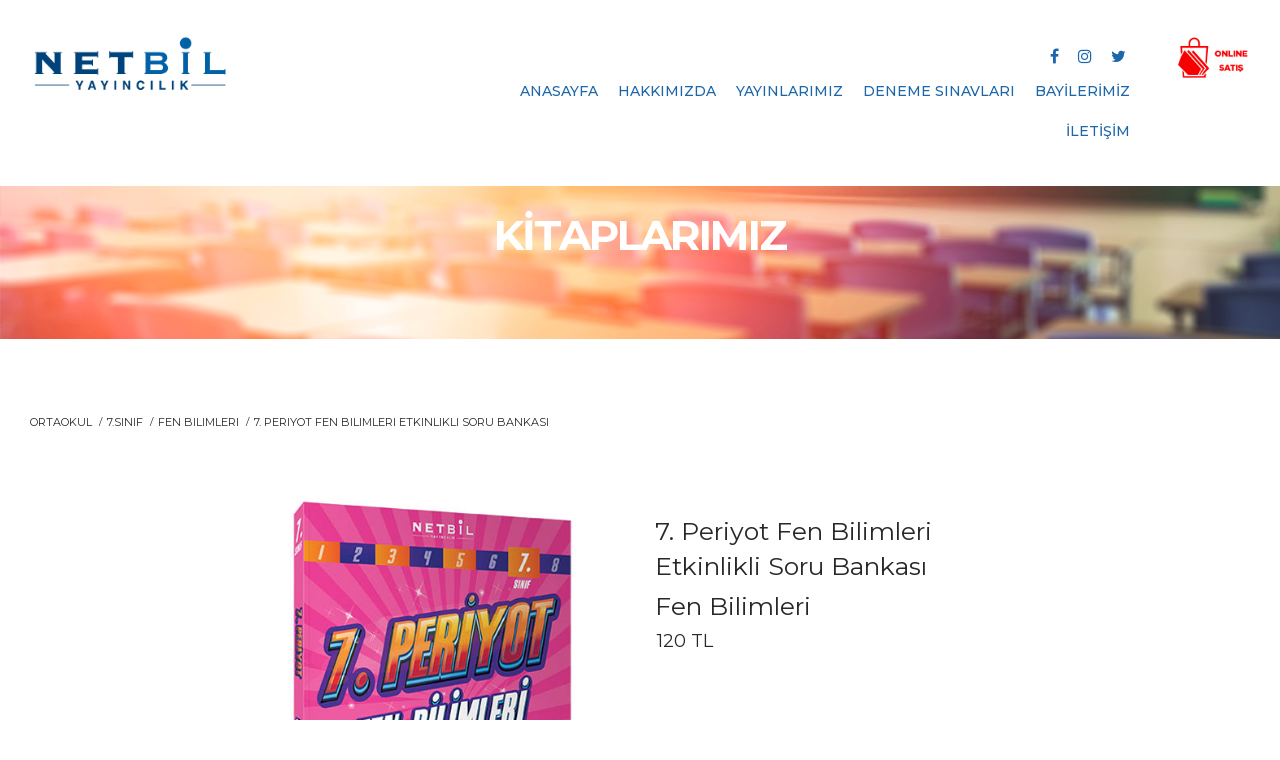

--- FILE ---
content_type: text/html; charset=utf-8
request_url: http://netbilyayincilik.com/urun/7-periyot-fen-bilimleri-etkinlikli-soru-bankasi-48
body_size: 32232
content:
<!DOCTYPE html>
<html>
<head>
    <meta charset="utf-8">
    <meta http-equiv="X-UA-Compatible" content="IE=edge">
    <meta name="viewport" content="width=device-width, initial-scale=1">
    <meta name="description" content="meta description">
    <!-- Favicons -->
    <link rel="shortcut icon" href="/img/favicon.ico" type="image/x-icon">
    <link rel="apple-touch-icon" href="/img/icon.png">

    <!-- Title -->
    <title>7. Periyot Fen Bilimleri Etkinlikli Soru Bankası</title>

    <!-- ************************* CSS Files ************************* -->
    <!-- Bootstrap CSS -->
    <link rel="stylesheet" href="/css/bootstrap.css">

    <!-- Font Awesome CSS -->
    <link rel="stylesheet" href="/css/font-awesome.min.css">

    <!-- dl Icon CSS -->
    <link rel="stylesheet" href="/css/dl-icon.css">

    <!-- All Plugins CSS -->
    <link rel="stylesheet" href="/css/plugins.css">

    <!-- Revoulation Slider CSS  -->
    <link rel="stylesheet" href="/css/revoulation.css">

    <!-- style CSS -->
    <link rel="stylesheet" href="/css/main.css">

    <!-- modernizr JS
    ============================================ -->
    <script src="/js/vendor/modernizr-2.8.3.min.js"></script>
    <!--[if lt IE 9]>
    <script src="//oss.maxcdn.com/html5shiv/3.7.2/html5shiv.min.js"></script>
    <script src="//oss.maxcdn.com/respond/1.4.2/respond.min.js"></script>
    <![endif]-->
</head>
<body>
    <div class="ai-preloader active">
        <div class="ai-preloader-inner h-100 d-flex align-items-center justify-content-center">
            <div class="ai-child ai-bounce1"></div>
            <div class="ai-child ai-bounce2"></div>
            <div class="ai-child ai-bounce3"></div>
        </div>
    </div>

    <!-- Main Wrapper Start -->
    <div class="wrapper">
        <!-- Header Area Start -->
        <header class="header header-fullwidth header-style-1">
            <div class="header-outer">
                <div class="header-inner fixed-header">
                    <div class="container-fluid">
                        <div class="row">
                            <div class="col-md-4">
                                <!-- Logo Start Here -->
                                <a href="/" class="logo-box">
                                    <figure class="logo--normal">
                                        <img src="/img/NETBIL-LOGO-02.png" width="200" alt="Logo" />
                                    </figure>
                                    <figure class="logo--transparency">
                                        <img src="/img/NETBIL-LOGO-01.png" width="200" alt="Logo" />
                                    </figure>
                                </a>
                                <!-- Logo End Here -->
                            </div>
                            <div class="col-md-7">
                                <!-- Main Navigation Start Here -->

                                <nav class="main-navigation sub-nav">
                                    <div class="row">
                                        <div class="col-md-12">
                                            <ul class="social social-medium social-sub-page" style="text-align: right;padding-right: 20px;">
                                                <li class="social__item">
                                                    <a href="https://www.facebook.com/netbilyayinlari" class="social__link">
                                                        <i class="fa fa-facebook"></i>
                                                    </a>
                                                </li>
                                                <li class="social__item">
                                                    <a href="https://www.instagram.com/netbilyayinlari/" class="social__link">
                                                        <i class="fa fa-instagram"></i>
                                                    </a>
                                                </li>
                                                <li class="social__item">
                                                    <a href="https://twitter.com/netbilyayinlari" class="social__link">
                                                        <i class="fa fa-twitter"></i>
                                                    </a>
                                                </li>
                                            </ul>
                                        </div>
                                    </div>
                                    <ul class="mainmenu" style="text-align: right;">
                                        <li class="mainmenu__item">
                                            <a href="/" class="mainmenu__link">
                                                <span class="mm-text">ANASAYFA</span>
                                            </a>
                                        </li>
                                        <li class="mainmenu__item">
                                            <a href="/hakkimizda" class="mainmenu__link">
                                                <span class="mm-text">HAKKIMIZDA</span>
                                            </a>
                                        </li>
                                        <li class="mainmenu__item menu-item-has-children has-children">
                                            <a href="#" class="mainmenu__link">
                                                <span class="mm-text">YAYINLARIMIZ</span>
                                            </a>
                                            <ul class="sub-menu">
                                                <li>
                                                    <a href="/kitaplarimiz">
                                                        <span class="mm-text">Kitaplarımız</span>
                                                    </a>
                                                </li>
                                                <li>
                                                    <a target="_blank" href="http://kutuphane.bilfenyayincilik.com">
                                                        <span class="mm-text">Yayınlarımızın Cevapları</span>
                                                    </a>
                                                </li>
                                                <li>
                                                    <a target="_blank" href="http://kutuphane.bilfenyayincilik.com">
                                                        <span class="mm-text">Dijital Kütüphane</span>
                                                    </a>
                                                </li>
                                            </ul>
                                        </li>
                                        <li class="mainmenu__item">
                                            <a href="/deneme-sinavlari" class="mainmenu__link">
                                                <span class="mm-text">DENEME SINAVLARI</span>
                                            </a>
                                        </li>
                                        <li class="mainmenu__item">
                                            <a href="/bayiiler" class="mainmenu__link">
                                                <span class="mm-text">BAYİLERİMİZ</span>
                                            </a>
                                        </li>
                                        <li class="mainmenu__item">
                                            <a href="/iletisim" class="mainmenu__link">
                                                <span class="mm-text">İLETİŞİM</span>
                                            </a>
                                        </li>
                                    </ul>
                                </nav>
                                <!-- Main Navigation End Here -->
                            </div>
                            <div class="col-md-1">
                                <a id="online-icon" href="https://onlinesatis.netbilyayincilik.com/" target="_blank">
                                    <img src="/img/online-icon.gif" width="100" alt="Logo" />
                                </a>
                            </div>
                        </div>
                    </div>
                </div>
                <div class="main-sticky-header-height"></div>
            </div>
        </header>
        <!-- Header Area End -->
        <!-- Mobile Header area Start -->
        <header class="header-mobile">
            <div class="header-mobile__outer">
                <div class="header-mobile__inner fixed-header">
                    <div class="container-fluid">
                        <div class="row align-items-center">
                            <div class="col-4">
                                <a href="/" class="logo-box">
                                    <figure class="logo--normal">
                                        <img src="/img/NETBIL-LOGO-02.png" width="200" alt="Logo" />
                                    </figure>
                                </a>
                            </div>
                            <div class="col-8">
                                <ul class="header-toolbar text-end">
                                    <li class="header-toolbar__item d-lg-none">
                                        <a href="#" class="menu-btn"></a>
                                    </li>
                                </ul>
                            </div>
                        </div>
                        <div class="row">
                            <div class="col-12">
                                <!-- Mobile Navigation Start Here -->
                                <div class="mobile-navigation dl-menuwrapper" id="dl-menu">
                                    <button class="dl-trigger"> Menu</button>
                                    <ul class="dl-menu">
                                        <li>
                                            <a href="/">
                                                ANASAYFA
                                            </a>
                                        </li>
                                        <li>
                                            <a href="/hakkimizda">
                                                HAKKIMIZDA
                                            </a>
                                        </li>
                                        <li>
                                            <a href="#">
                                                YAYINLARIMIZ
                                            </a>
                                            <ul class="dl-submenu">
                                                <li>
                                                    <a href="/kitaplarimiz">
                                                        Kitaplarımız
                                                    </a>
                                                </li>
                                                <li>
                                                    <a href="http://kutuphane.bilfenyayincilik.com">
                                                        Yayınlarımızın Cevapları
                                                    </a>
                                                </li>
                                                <li>
                                                    <a href="http://kutuphane.bilfenyayincilik.com">
                                                        Dijital kütüphane
                                                    </a>
                                                </li>
                                            </ul>
                                        </li>
                                        <li>
                                            <a href="/deneme-sinavlari">
                                                DENEME SINAVLARI
                                            </a>
                                        </li>
                                        <li>
                                            <a href="/bayiiler">
                                                BAYİLERİMİZ
                                            </a>
                                        </li>
                                        <li>
                                            <a href="/iletisim">
                                                İLETİŞİM
                                            </a>
                                        </li>
                                    </ul>
                                </div>
                                <!-- Mobile Navigation End Here -->
                            </div>
                        </div>
                    </div>
                </div>
                <div class="mobile-sticky-header-height"></div>
            </div>
        </header>
        <!-- Mobile Header area End -->
        <!-- Main Content Wrapper Start -->
        

<link rel="stylesheet" href="https://unpkg.com/swiper/swiper-bundle.min.css" />

<!-- Breadcrumb area Start -->
<div class="breadcrumb-area pt--60 pb--70 pt-lg--40 pb-lg--50 pt-md--30 pb-md--40" style="background-image:url(/img/sayfa_header.jpg);background-size:cover">
    <div class="container-fluid">
        <div class="row">
            <div class="col-12 text-center">
                <h1 class="page-title">KİTAPLARIMIZ</h1>

            </div>
        </div>
    </div>
</div>
<!-- Breadcrumb area End -->
<!-- Breadcrumb area Start -->
<div class="breadcrumb-area pt--70 pt-md--25">
    <div class="container-fluid">
        <div class="row">
            <div class="col-12">
                <ul class="breadcrumb">
                    <li><a href="/Kitaplarimiz/ortaokul">ORTAOKUL</a></li>
                    <li><a href="/Kitaplarimiz/ortaokul/7-sinif">7.sınıf</a></li>
                    <li><a href="/Kitaplarimiz/ortaokul/7-sinif/fen-bilimleri">Fen Bilimleri</a></li>
                    <li class="current"><span>7. Periyot Fen Bilimleri Etkinlikli Soru Bankası</span></li>
                </ul>
            </div>
        </div>
    </div>
</div>
<!-- Breadcrumb area End -->
<!-- Main Content Wrapper Start -->
<div id="content" class="main-content-wrapper">
    <div class="page-content-inner enable-full-width">
        <div class="container-fluid">
            <div class="row pt--40">
                <div class="col-md-2"></div>
                <div class="col-md-4">
                        <div class="product-image">
                            <div class="product-image">
                                <img src="/files/361d262a-bd6e-4e3f-99df-1ff17a8c18f9.jpg" alt="7. Periyot Fen Bilimleri Etkinlikli Soru Bankası">
                            </div>
                        </div>


                </div>
                <div class="col-md-4 product-main-details mt--40 mt-md--10 mt-sm--30">
                    <div class="product-summary">

                        <div class="clearfix"></div>
                        <h1>7. Periyot Fen Bilimleri Etkinlikli Soru Bankası</h1>
                        <h1>Fen Bilimleri</h1>
                        <div class="product-price-wrapper mb--40 mb-md--10">
                            <span class="money">120 TL</span>
                            <span class="old-price">
                                <span class="money"></span>
                            </span>
                        </div>
                        <form action="#" class="form--action mb--30 mb-sm--20">
                            <div class="product-action flex-row align-items-center">


                            </div>
                        </form>
                        <div class="clearfix"></div>
                        <p class="product-short-description mb--45 mb-sm--20">
                            <p>Periyot Serisi kitaplarımız, "Beceri Temelli Eğitim Modeli"ne uygun birer kaynak niteliğindedir. Öğretim sürecinin her aşamasında kullanıma uygun şekilde hazırlanmış olan kitaplarımız hem okul içinde hem online eğitimde hem de bireysel çalışmalarda başarının anahtarıdır.</p><p>Periyot Serisi kitaplarımızın içeriği şu şekildedir:</p><p><strong>Öğretim programlarının öngördüğü kazanım bilgilerinin yer aldığı Ünite Özeti</strong></p><p><strong>Kazanımların küçük parçalar hâlinde ve aşama aşama işlendiği Etkinlikler</strong></p><p><strong>Konuya ait kazanımların sorgulandığı, farklı zorluk düzeyindeki sorulardan oluşan Kazanım Tarama Testleri</strong></p><p><strong>Üniteye ait tüm kazanımlara yönelik yeni nesil sorulardan oluşan Beceri Temelli Değerlendirme Testleri</strong></p><p><strong>Okul sınavlarına yönelik çalışma alanlarından oluşan Yazılıya Hazırlık Bölümleri</strong></p><p>Periyot Serisi kitaplarımız çek-kopar şeklindeki sayfa tasarımıyla pratik kullanım imkânı sunmaktadır.</p><p>Etkinlik ve Yazılıya Hazırlık sorularının tamamının çözümleri <strong>dijital kütüphanede</strong> yer almaktadır.</p>
                        </p>

                    </div>
                </div>
                <div class="col-md-2"></div>
            </div>

            <div class="row pt--65 pt-md--45 pt-sm--25 pb--35 pb-md--25 pb-sm--15">
                <div class="col-12">
                    <div class="row mb--40 mb-md--30">
                        <div class="col-12 text-center">
                            <h2 class="heading-secondary">BENZER ÜRÜNLER</h2>
                            <hr class="separator center mt--25 mt-md--15">
                        </div>
                    </div>
                    <div class="row">
                            <div class="col-xl-3 col-lg-4 col-sm-6 mb--40 mb-md--30">
                                <div class="airi-product">
                                    <div class="product-inner">
                                        <figure class="product-image">
                                            <div class="product-image--holder">
                                                <a href="product-details.html">
                                                    <img src="/files/361d262a-bd6e-4e3f-99df-1ff17a8c18f9.jpg"
                                                         alt="7. Periyot Fen Bilimleri Etkinlikli Soru Bankası" class="primary-image">
                                                    <img src="/files/361d262a-bd6e-4e3f-99df-1ff17a8c18f9.jpg"
                                                         alt="7. Periyot Fen Bilimleri Etkinlikli Soru Bankası" class="secondary-image">
                                                </a>
                                            </div>
                                            <div class="airi-product-action">
                                                <div class="product-action">
                                                    <a class="quickview-btn action-btn" data-bs-toggle="tooltip"
                                                       data-bs-placement="left" title="Quick Shop">
                                                        <span data-bs-toggle="modal" data-bs-target="#productModal">
                                                            <i class="dl-icon-view"></i>
                                                        </span>
                                                    </a>
                                                </div>
                                            </div>
                                        </figure>
                                        <div class="product-info text-center">
                                            <h3 class="product-title">
                                                <a href="/urun/7-periyot-fen-bilimleri-etkinlikli-soru-bankasi-48" rel="nofollow">7. Periyot Fen Bilimleri Etkinlikli Soru Bankası</a>
                                                <a href="/urun/7-periyot-fen-bilimleri-etkinlikli-soru-bankasi-48" rel="nofollow"><span>7.sınıf</span> </a>
                                            </h3>
                                            <span class="product-price-wrapper">
                                                <a href="/urun/7-periyot-fen-bilimleri-etkinlikli-soru-bankasi-48" class="heading-button mb-sm--30">DETAYLI İNCELE</a>
                                            </span>
                                        </div>
                                    </div>
                                </div>
                            </div>
                            <div class="col-xl-3 col-lg-4 col-sm-6 mb--40 mb-md--30">
                                <div class="airi-product">
                                    <div class="product-inner">
                                        <figure class="product-image">
                                            <div class="product-image--holder">
                                                <a href="product-details.html">
                                                    <img src="/files/71391d85-66bf-439e-8d83-47f10bf1f037.jpg"
                                                         alt="7. Periyot Fen Bilimleri Soru Bankası" class="primary-image">
                                                    <img src="/files/71391d85-66bf-439e-8d83-47f10bf1f037.jpg"
                                                         alt="7. Periyot Fen Bilimleri Soru Bankası" class="secondary-image">
                                                </a>
                                            </div>
                                            <div class="airi-product-action">
                                                <div class="product-action">
                                                    <a class="quickview-btn action-btn" data-bs-toggle="tooltip"
                                                       data-bs-placement="left" title="Quick Shop">
                                                        <span data-bs-toggle="modal" data-bs-target="#productModal">
                                                            <i class="dl-icon-view"></i>
                                                        </span>
                                                    </a>
                                                </div>
                                            </div>
                                        </figure>
                                        <div class="product-info text-center">
                                            <h3 class="product-title">
                                                <a href="/urun/7-periyot-fen-bilimleri-soru-bankasi-56" rel="nofollow">7. Periyot Fen Bilimleri Soru Bankası</a>
                                                <a href="/urun/7-periyot-fen-bilimleri-soru-bankasi-56" rel="nofollow"><span>7.sınıf</span> </a>
                                            </h3>
                                            <span class="product-price-wrapper">
                                                <a href="/urun/7-periyot-fen-bilimleri-soru-bankasi-56" class="heading-button mb-sm--30">DETAYLI İNCELE</a>
                                            </span>
                                        </div>
                                    </div>
                                </div>
                            </div>

                    </div>
                </div>
            </div>
        </div>
    </div>
</div>
<!-- Main Content Wrapper Start -->

        <!-- Main Content Wrapper Start -->
        <!-- Footer Start -->
        <footer class="footer footer-1 ptb--40" style="background-color:#1C67AA">
            <div class="footer-top pb--40 pb-md--30">
                <div class="container">
                    <div class="row">
                        <div class="col-lg-3 col-md-8 mb-md--30">
                            <div class="footer-widget">
                                <div class="textwidget">
                                    <img src="/img/NETBIL-LOGO-01.png" alt="Logo" class="mb--10">

                                    <!-- Social Icons Start Here -->
                                    <ul class="social">
                                        <li class="social__item">
                                            <a href="https://twitter.com" class="social__link color--white">
                                                <i class="fa fa-twitter"></i>
                                            </a>
                                        </li>
                                        <li class="social__item">
                                            <a href="https://plus.google.com" class="social__link color--white">
                                                <i class="fa fa-google-plus"></i>
                                            </a>
                                        </li>
                                        <li class="social__item">
                                            <a href="https://facebook.com" class="social__link color--white">
                                                <i class="fa fa-facebook"></i>
                                            </a>
                                        </li>
                                        <li class="social__item">
                                            <a href="https://youtube.com" class="social__link color--white">
                                                <i class="fa fa-youtube"></i>
                                            </a>
                                        </li>
                                        <li class="social__item">
                                            <a href="https://instagram.com" class="social__link color--white">
                                                <i class="fa fa-instagram"></i>
                                            </a>
                                        </li>
                                    </ul>
                                    <!-- Social Icons End Here -->

                                </div>
                            </div>
                            <a target="_blank" href="https://play.google.com/store/apps/details?id=air.com.fernus.bilfen.sorucozum&hl=tr&gl=US"><img src="/img/google.png" width="100" /></a>
                            <a target="_blank" href="https://apps.apple.com/us/app/bilvu/id1438004403"><img src="/img/ios.png" width="100" /></a>
                        </div>
                        <div class="col-lg-3 col-md-4 mb-md--30"></div>
                        <div class="col-lg-2 col-md-4 mb-md--30">
                            <div class="footer-widget">
                                <h3 class="widget-title">SİTE HARİTASI</h3>
                                <ul class="widget-menu">
                                    <li><a href="/">Anasayfa</a></li>
                                    <li><a href="/hakkimizda">Hakkımızda</a></li>
                                    <li><a href="/kitaplarimiz">Yayınlarımız</a></li>
                                    <li><a href="/deneme-sinavlari">Deneme Sınavları</a></li>
                                    <li><a href="/bayiiler">Bayilerimiz</a></li>
                                    <li><a href="/iletisim">İletişim</a></li>
                                </ul>
                            </div>
                        </div>
                        <div class="col-lg-2 col-md-4 mb-sm--30">
                            <div class="footer-widget">
                                <h3 class="widget-title">YARARLI LİNKLER</h3>
                                <ul class="widget-menu">
                                    <li><a href="">Cevap Anahtarları</a></li>
                                    <li><a href="">Çözümler</a></li>
                                    <li><a href="">Yayınlarımız</a></li>
                                </ul>
                            </div>
                        </div>
                        <div class="col-lg-2 col-md-4 mb-sm--30">
                            <div class="footer-widget">
                                <h3 class="widget-title">İLETİŞİM</h3>
                                <ul class="widget-menu">
                                    <li><a href="#">Dudullu Organize Sanayi Bölgesi</a></li>
                                    <li><a href="#">1. Cad. No: 12 Ümrainye/İstanbul</a></li>
                                    <li><a href="mailto:info@netbilyayincilik.com">info@netbilyayincilik.com</a></li>
                                    <li><a href="">444 80 23 </a></li>
                                </ul>
                            </div>
                        </div>
                    </div>
                </div>
            </div>
        </footer>

        <!-- Footer End -->
    </div>
    <!-- Main Wrapper End -->
    <!-- ************************* JS Files ************************* -->
    <!-- jQuery JS -->
    <script src="/js/vendor/jquery.min.js"></script>

    <!-- Bootstrap and Popper Bundle JS -->
    <script src="/js/bootstrap.bundle.min.js"></script>

    <!-- All Plugins Js -->
    <script src="/js/plugins.js"></script>

    <!-- Main JS -->
    <script src="/js/main.js"></script>

    <!-- REVOLUTION JS FILES -->
    <script src="/js/revoulation/jquery.themepunch.tools.min.js"></script>
    <script src="/js/revoulation/jquery.themepunch.revolution.min.js"></script>

    <!-- SLIDER REVOLUTION 5.0 EXTENSIONS  (Load Extensions only on Local File Systems !  The following part can be removed on Server for On Demand Loading) -->
    <script src="/js/revoulation/extensions/revolution.extension.actions.min.js"></script>
    <script src="/js/revoulation/extensions/revolution.extension.carousel.min.js"></script>
    <script src="/js/revoulation/extensions/revolution.extension.kenburn.min.js"></script>
    <script src="/js/revoulation/extensions/revolution.extension.layeranimation.min.js"></script>
    <script src="/js/revoulation/extensions/revolution.extension.migration.min.js"></script>
    <script src="/js/revoulation/extensions/revolution.extension.navigation.min.js"></script>
    <script src="/js/revoulation/extensions/revolution.extension.parallax.min.js"></script>
    <script src="/js/revoulation/extensions/revolution.extension.slideanims.min.js"></script>
    <script src="/js/revoulation/extensions/revolution.extension.video.min.js"></script>

    <!-- REVOLUTION ACTIVE JS FILES -->
    <script src="/js/revoulation.js"></script>

    
    <script src="https://unpkg.com/swiper/swiper-bundle.min.js"></script>
    <script type="text/javascript" src="https://code.jquery.com/ui/1.13.0/jquery-ui.js"></script>
    <script>
        var swiper = new Swiper(".mySwiper", {
            slidesPerView: 1,
            spaceBetween: 30,
            loop: true,
            pagination: {
                el: ".swiper-pagination",
                clickable: true,
            },
            navigation: {
                nextEl: ".swiper-button-next",
                prevEl: ".swiper-button-prev",
            },
        });
    </script>


    
</body>
</html>


--- FILE ---
content_type: text/css
request_url: http://netbilyayincilik.com/css/main.css
body_size: 539036
content:
/******************************

INDEX:

    00 - Base - Global
    01 - Base - Typography

    10 - Layout - Header
    11 - Layout - Footer
    12 - Layout - Sidebar

    20 - Components - Accordion
    21 - Components - Animation
    22 - Components - Button
        22.00 - Global Button
        22.01 - Close Button
        22.02 - Menu Button
        22.03 - Video Play Button
        22.04 - Banner Button
        22.05 - Action Button
        22.06 - Action Button
        22.07 - Action Button

    23 - Components - Carousel
    24 - Components - Comment
    25 - Components - Form
        25.00 - Global Form
        25.01 - Rating
        25.02 - Search Form
        25.03 - Newsletter Form
        25.04 - Cart Form
        25.05 - Shipping Calculator Form

    26 - Components - Mini cart
    27 - Components - Modal
        27.00 - Quick View Modal
        27.01 - Newsletter Form Popup
        27.02 - Search Form Popup

    28 - Components - Navigation
        28.00 - Main Menu
        28.01 - Vertical Main Menu
        28.02 - Mobile Menu
        28.03 - Side Navigation
        28.04 - Side Nav Menu

    29 - Components - Post
        29.00 - Blog Carousel
        29.01 - Post
        29.02 - Masonary Blog Layout
        29.03 - Single Post
        29.04 - Post Navigation
        29.05 - Related Post

    30 - Components - Product
        30.00 - Airi Product
        30.01 - Product List
        30.02 - Product Summary
        30.03 - Special Offer Product
        30.04 - Product Countdown
        30.05 - Product Rating
        30.06 - Product Category
        30.06 - Special Product List
        30.07 - Special Product List
        30.08 - Product Gallery
        30.09 - Product Variations

    31 - Components - Promo
        31.00 - Banner Box
        31.01 - Video Banner
        31.02 - Fullwide Banner

    32 - Components - Social
    33 - Components - Table
    34 - Components - Tabs
        34.00 - tab style 1
        34.01 - tab style 2
        34.02 - tab style 3
        34.03 - tab Content
        34.04 - Product Data tab
        34.05 - User Dashboard tab

    35 - Components - Team
    36 - Components - Testimonial
    37 - Components - Widget


    40 - Pages - 404 
    41 - Pages - About
    42 - Pages - Cart
    43 - Pages - Checkout
    44 - Pages - Shop
    45 - Pages - Single Product

    50 - Utilities - Helper
    51 - Utilities - Common
    52 - Utilities - Color

******************************/
/*
    Defult Primary Color:       #8a8a8a
    Default Border Color:       #e5e5e5
    Default Text Color:         #8a8a8a
    Default Heading Color:      #282828
    Default Body Font:          'Montserrat', sans-serif;

*/
@import url("https://fonts.googleapis.com/css?family=Montserrat:300,400,500,600,700,800,900|Playfair+Display:400,700,900|Roboto+Condensed:300,400,700|Roboto:300,400,500,700,900");
/*****************************
00. Global CSS
*****************************/
/*****************************
00. Global CSS
*****************************/
html {
    font-size: 62.5%;
}

body {
    overflow-x: hidden;
    overflow-y: auto;
}

    body.home-22 {
        font-family: "Roboto", sans-serif;
        color: #707070;
    }

        body.home-22 h1, body.home-22 h2, body.home-22 h3, body.home-22 h4, body.home-22 h5, body.home-22 h6 {
            font-family: "Roboto", sans-serif;
        }

p:last-child {
    margin-bottom: 0;
}

figure {
    margin: 0;
}

input[type=number]::-webkit-inner-spin-button,
input[type=number]::-webkit-outer-spin-button {
    -webkit-appearance: none;
    margin: 0;
}

input[type=number] {
    -moz-appearance: textfield;
}

input::-webkit-input-placeholder, textarea::-webkit-input-placeholder {
    color: #8a8a8a;
}

input:-moz-placeholder, textarea:-moz-placeholder {
    color: #8a8a8a;
}

input::-moz-placeholder, textarea::-moz-placeholder {
    color: #8a8a8a;
}

input:-ms-input-placeholder, textarea:-ms-input-placeholder {
    color: #8a8a8a;
}

ul {
    margin: 0;
    padding: 0;
    list-style: none;
}

img {
    max-width: 100%;
}

a, button {
    color: inherit;
    display: inline-block;
    line-height: inherit;
    text-decoration: none;
    cursor: pointer;
}

*:focus {
    outline: none !important;
}

a:focus {
    color: inherit;
    outline: none;
    text-decoration: none;
}

a:hover {
    text-decoration: none;
}

button, input[type="submit"] {
    cursor: pointer;
}

ul {
    list-style: outside none none;
    margin: 0;
    padding: 0;
}

a, a:hover, a:focus, a:active, button, button:focus,
input, select, textarea, .slick-slide, .slick-slide:focus, .slick-slide:active {
    outline: none;
}

/*****************************
01. Typography CSS
*****************************/
h4, .h4 {
    line-height: 1.2;
}

h5, .h5 {
    line-height: 23px;
}

.font-2 {
    font-family: "Playfair Display", serif;
}

.font-roboto {
    font-family: "Roboto", sans-serif;
}

.font-light {
    font-weight: 300 !important;
}

.font-normal {
    font-weight: 400 !important;
}

.font-semi-bold {
    font-weight: 600 !important;
}

.font-bold {
    font-weight: 700 !important;
}

.font-bolder {
    font-weight: 900 !important;
}

.font-weight-300 {
    font-weight: 300 !important;
}

.font-weight-400 {
    font-weight: 400 !important;
}

.font-weight-500 {
    font-weight: 500 !important;
}

.font-weight-600 {
    font-weight: 600 !important;
}

.font-weight-700 {
    font-weight: 700 !important;
}

.font-weight-800 {
    font-weight: 800 !important;
}

.font-weight-900 {
    font-weight: 900 !important;
}

@media (max-width: 47.94em) {
    .font-weight-sm-300 {
        font-weight: 300 !important;
    }
}

@media (max-width: 47.94em) {
    .font-weight-sm-400 {
        font-weight: 400 !important;
    }
}

@media (max-width: 47.94em) {
    .font-weight-sm-500 {
        font-weight: 500 !important;
    }
}

@media (max-width: 47.94em) {
    .font-weight-sm-600 {
        font-weight: 600 !important;
    }
}

@media (max-width: 47.94em) {
    .font-weight-sm-700 {
        font-weight: 700 !important;
    }
}

@media (max-width: 47.94em) {
    .font-weight-sm-800 {
        font-weight: 800 !important;
    }
}

@media (max-width: 47.94em) {
    .font-weight-sm-900 {
        font-weight: 900 !important;
    }
}

.font-size-10 {
    font-size: 1rem !important;
}

.font-size-11 {
    font-size: 1.1rem !important;
}

.font-size-12 {
    font-size: 1.2rem !important;
}

.font-size-13 {
    font-size: 1.3rem !important;
}

.font-size-14 {
    font-size: 1.4rem !important;
}

.font-size-15 {
    font-size: 1.5rem !important;
}

.font-size-16 {
    font-size: 1.6rem !important;
}

.font-size-17 {
    font-size: 1.7rem !important;
}

.font-size-18 {
    font-size: 1.8rem !important;
}

.font-size-19 {
    font-size: 1.9rem !important;
}

.font-size-20 {
    font-size: 2rem !important;
}

.font-size-21 {
    font-size: 2.1rem !important;
}

.font-size-22 {
    font-size: 2.2rem !important;
}

.font-size-23 {
    font-size: 2.3rem !important;
}

.font-size-24 {
    font-size: 2.4rem !important;
}

.font-size-25 {
    font-size: 2.5rem !important;
}

.font-size-26 {
    font-size: 2.6rem !important;
}

.font-size-27 {
    font-size: 2.7rem !important;
}

.font-size-28 {
    font-size: 2.8rem !important;
}

.font-size-29 {
    font-size: 2.9rem !important;
}

.font-size-30 {
    font-size: 3rem !important;
}

@media (max-width: 74.9375em) {
    .font-size-lg-20 {
        font-size: 20px !important;
    }
}

@media (max-width: 61.94em) {
    .font-size-md-10 {
        font-size: 1rem !important;
    }
}

@media (max-width: 61.94em) {
    .font-size-md-11 {
        font-size: 1.1rem !important;
    }
}

@media (max-width: 61.94em) {
    .font-size-md-12 {
        font-size: 1.2rem !important;
    }
}

@media (max-width: 61.94em) {
    .font-size-md-13 {
        font-size: 1.3rem !important;
    }
}

@media (max-width: 61.94em) {
    .font-size-md-14 {
        font-size: 1.4rem !important;
    }
}

@media (max-width: 61.94em) {
    .font-size-md-15 {
        font-size: 1.5rem !important;
    }
}

@media (max-width: 61.94em) {
    .font-size-md-16 {
        font-size: 1.6rem !important;
    }
}

@media (max-width: 61.94em) {
    .font-size-md-17 {
        font-size: 1.7rem !important;
    }
}

@media (max-width: 61.94em) {
    .font-size-md-18 {
        font-size: 1.8rem !important;
    }
}

@media (max-width: 61.94em) {
    .font-size-md-19 {
        font-size: 1.9rem !important;
    }
}

@media (max-width: 61.94em) {
    .font-size-md-20 {
        font-size: 2rem !important;
    }
}

@media (max-width: 61.94em) {
    .font-size-md-21 {
        font-size: 2.1rem !important;
    }
}

@media (max-width: 61.94em) {
    .font-size-md-22 {
        font-size: 2.2rem !important;
    }
}

@media (max-width: 61.94em) {
    .font-size-md-23 {
        font-size: 2.3rem !important;
    }
}

@media (max-width: 61.94em) {
    .font-size-md-24 {
        font-size: 2.4rem !important;
    }
}

@media (max-width: 61.94em) {
    .font-size-md-25 {
        font-size: 2.5rem !important;
    }
}

@media (max-width: 61.94em) {
    .font-size-md-26 {
        font-size: 2.6rem !important;
    }
}

@media (max-width: 61.94em) {
    .font-size-md-27 {
        font-size: 2.7rem !important;
    }
}

@media (max-width: 61.94em) {
    .font-size-md-28 {
        font-size: 2.8rem !important;
    }
}

@media (max-width: 61.94em) {
    .font-size-md-29 {
        font-size: 2.9rem !important;
    }
}

@media (max-width: 61.94em) {
    .font-size-md-30 {
        font-size: 3rem !important;
    }
}

@media (max-width: 47.94em) {
    .font-size-sm-10 {
        font-size: 1rem !important;
    }
}

@media (max-width: 47.94em) {
    .font-size-sm-11 {
        font-size: 1.1rem !important;
    }
}

@media (max-width: 47.94em) {
    .font-size-sm-12 {
        font-size: 1.2rem !important;
    }
}

@media (max-width: 47.94em) {
    .font-size-sm-13 {
        font-size: 1.3rem !important;
    }
}

@media (max-width: 47.94em) {
    .font-size-sm-14 {
        font-size: 1.4rem !important;
    }
}

@media (max-width: 47.94em) {
    .font-size-sm-15 {
        font-size: 1.5rem !important;
    }
}

@media (max-width: 47.94em) {
    .font-size-sm-16 {
        font-size: 1.6rem !important;
    }
}

@media (max-width: 47.94em) {
    .font-size-sm-17 {
        font-size: 1.7rem !important;
    }
}

@media (max-width: 47.94em) {
    .font-size-sm-18 {
        font-size: 1.8rem !important;
    }
}

@media (max-width: 47.94em) {
    .font-size-sm-19 {
        font-size: 1.9rem !important;
    }
}

@media (max-width: 47.94em) {
    .font-size-sm-20 {
        font-size: 2rem !important;
    }
}

@media (max-width: 47.94em) {
    .font-size-sm-21 {
        font-size: 2.1rem !important;
    }
}

@media (max-width: 47.94em) {
    .font-size-sm-22 {
        font-size: 2.2rem !important;
    }
}

@media (max-width: 47.94em) {
    .font-size-sm-23 {
        font-size: 2.3rem !important;
    }
}

@media (max-width: 47.94em) {
    .font-size-sm-24 {
        font-size: 2.4rem !important;
    }
}

@media (max-width: 47.94em) {
    .font-size-sm-25 {
        font-size: 2.5rem !important;
    }
}

@media (max-width: 47.94em) {
    .font-size-sm-26 {
        font-size: 2.6rem !important;
    }
}

@media (max-width: 47.94em) {
    .font-size-sm-27 {
        font-size: 2.7rem !important;
    }
}

@media (max-width: 47.94em) {
    .font-size-sm-28 {
        font-size: 2.8rem !important;
    }
}

@media (max-width: 47.94em) {
    .font-size-sm-29 {
        font-size: 2.9rem !important;
    }
}

@media (max-width: 47.94em) {
    .font-size-sm-30 {
        font-size: 3rem !important;
    }
}

@media (max-width: 35.94em) {
    .font-size-xs-10 {
        font-size: 1rem !important;
    }
}

@media (max-width: 35.94em) {
    .font-size-xs-11 {
        font-size: 1.1rem !important;
    }
}

@media (max-width: 35.94em) {
    .font-size-xs-12 {
        font-size: 1.2rem !important;
    }
}

@media (max-width: 35.94em) {
    .font-size-xs-13 {
        font-size: 1.3rem !important;
    }
}

@media (max-width: 35.94em) {
    .font-size-xs-14 {
        font-size: 1.4rem !important;
    }
}

@media (max-width: 35.94em) {
    .font-size-xs-15 {
        font-size: 1.5rem !important;
    }
}

@media (max-width: 35.94em) {
    .font-size-xs-16 {
        font-size: 1.6rem !important;
    }
}

@media (max-width: 35.94em) {
    .font-size-xs-17 {
        font-size: 1.7rem !important;
    }
}

@media (max-width: 35.94em) {
    .font-size-xs-18 {
        font-size: 1.8rem !important;
    }
}

@media (max-width: 35.94em) {
    .font-size-xs-19 {
        font-size: 1.9rem !important;
    }
}

@media (max-width: 35.94em) {
    .font-size-xs-20 {
        font-size: 2rem !important;
    }
}

@media (max-width: 35.94em) {
    .font-size-xs-21 {
        font-size: 2.1rem !important;
    }
}

@media (max-width: 35.94em) {
    .font-size-xs-22 {
        font-size: 2.2rem !important;
    }
}

@media (max-width: 35.94em) {
    .font-size-xs-23 {
        font-size: 2.3rem !important;
    }
}

@media (max-width: 35.94em) {
    .font-size-xs-24 {
        font-size: 2.4rem !important;
    }
}

@media (max-width: 35.94em) {
    .font-size-xs-25 {
        font-size: 2.5rem !important;
    }
}

@media (max-width: 35.94em) {
    .font-size-xs-26 {
        font-size: 2.6rem !important;
    }
}

@media (max-width: 35.94em) {
    .font-size-xs-27 {
        font-size: 2.7rem !important;
    }
}

@media (max-width: 35.94em) {
    .font-size-xs-28 {
        font-size: 2.8rem !important;
    }
}

@media (max-width: 35.94em) {
    .font-size-xs-29 {
        font-size: 2.9rem !important;
    }
}

@media (max-width: 35.94em) {
    .font-size-xs-30 {
        font-size: 3rem !important;
    }
}

.lts-0 {
    letter-spacing: 0px !important;
}

.lts-1 {
    letter-spacing: 1px !important;
}

.lts-2 {
    letter-spacing: 2px !important;
}

.lts-3 {
    letter-spacing: 3px !important;
}

.lts-4 {
    letter-spacing: 4px !important;
}

.lts-5 {
    letter-spacing: 5px !important;
}

.lts-6 {
    letter-spacing: 6px !important;
}

.lts-7 {
    letter-spacing: 7px !important;
}

.lts-8 {
    letter-spacing: 8px !important;
}

.lts-9 {
    letter-spacing: 9px !important;
}

.lts-10 {
    letter-spacing: 10px !important;
}

.lts-11 {
    letter-spacing: 11px !important;
}

.lts-12 {
    letter-spacing: 12px !important;
}

.lts-13 {
    letter-spacing: 13px !important;
}

.lts-14 {
    letter-spacing: 14px !important;
}

.lts-15 {
    letter-spacing: 15px !important;
}

.lts-16 {
    letter-spacing: 16px !important;
}

.lts-17 {
    letter-spacing: 17px !important;
}

.lts-18 {
    letter-spacing: 18px !important;
}

.lts-19 {
    letter-spacing: 19px !important;
}

.lts-20 {
    letter-spacing: 20px !important;
}

.lts-21 {
    letter-spacing: 21px !important;
}

.lts-22 {
    letter-spacing: 22px !important;
}

.lts-23 {
    letter-spacing: 23px !important;
}

.lts-24 {
    letter-spacing: 24px !important;
}

.lts-25 {
    letter-spacing: 25px !important;
}

.lts-26 {
    letter-spacing: 26px !important;
}

.lts-27 {
    letter-spacing: 27px !important;
}

.lts-28 {
    letter-spacing: 28px !important;
}

.lts-29 {
    letter-spacing: 29px !important;
}

.lts-30 {
    letter-spacing: 30px !important;
}

.lts-31 {
    letter-spacing: 31px !important;
}

.lts-32 {
    letter-spacing: 32px !important;
}

.lts-33 {
    letter-spacing: 33px !important;
}

.lts-34 {
    letter-spacing: 34px !important;
}

.lts-35 {
    letter-spacing: 35px !important;
}

.lts-36 {
    letter-spacing: 36px !important;
}

.lts-37 {
    letter-spacing: 37px !important;
}

.lts-38 {
    letter-spacing: 38px !important;
}

.lts-39 {
    letter-spacing: 39px !important;
}

.lts-40 {
    letter-spacing: 40px !important;
}

@media (max-width: 93.6875em) {
    .lts-xl-0 {
        letter-spacing: 0px !important;
    }
}

@media (max-width: 93.6875em) {
    .lts-xl-1 {
        letter-spacing: 1px !important;
    }
}

@media (max-width: 93.6875em) {
    .lts-xl-2 {
        letter-spacing: 2px !important;
    }
}

@media (max-width: 93.6875em) {
    .lts-xl-3 {
        letter-spacing: 3px !important;
    }
}

@media (max-width: 93.6875em) {
    .lts-xl-4 {
        letter-spacing: 4px !important;
    }
}

@media (max-width: 93.6875em) {
    .lts-xl-5 {
        letter-spacing: 5px !important;
    }
}

@media (max-width: 93.6875em) {
    .lts-xl-6 {
        letter-spacing: 6px !important;
    }
}

@media (max-width: 93.6875em) {
    .lts-xl-7 {
        letter-spacing: 7px !important;
    }
}

@media (max-width: 93.6875em) {
    .lts-xl-8 {
        letter-spacing: 8px !important;
    }
}

@media (max-width: 93.6875em) {
    .lts-xl-9 {
        letter-spacing: 9px !important;
    }
}

@media (max-width: 93.6875em) {
    .lts-xl-10 {
        letter-spacing: 10px !important;
    }
}

@media (max-width: 93.6875em) {
    .lts-xl-11 {
        letter-spacing: 11px !important;
    }
}

@media (max-width: 93.6875em) {
    .lts-xl-12 {
        letter-spacing: 12px !important;
    }
}

@media (max-width: 93.6875em) {
    .lts-xl-13 {
        letter-spacing: 13px !important;
    }
}

@media (max-width: 93.6875em) {
    .lts-xl-14 {
        letter-spacing: 14px !important;
    }
}

@media (max-width: 93.6875em) {
    .lts-xl-15 {
        letter-spacing: 15px !important;
    }
}

@media (max-width: 93.6875em) {
    .lts-xl-16 {
        letter-spacing: 16px !important;
    }
}

@media (max-width: 93.6875em) {
    .lts-xl-17 {
        letter-spacing: 17px !important;
    }
}

@media (max-width: 93.6875em) {
    .lts-xl-18 {
        letter-spacing: 18px !important;
    }
}

@media (max-width: 93.6875em) {
    .lts-xl-19 {
        letter-spacing: 19px !important;
    }
}

@media (max-width: 93.6875em) {
    .lts-xl-20 {
        letter-spacing: 20px !important;
    }
}

@media (max-width: 93.6875em) {
    .lts-xl-21 {
        letter-spacing: 21px !important;
    }
}

@media (max-width: 93.6875em) {
    .lts-xl-22 {
        letter-spacing: 22px !important;
    }
}

@media (max-width: 93.6875em) {
    .lts-xl-23 {
        letter-spacing: 23px !important;
    }
}

@media (max-width: 93.6875em) {
    .lts-xl-24 {
        letter-spacing: 24px !important;
    }
}

@media (max-width: 93.6875em) {
    .lts-xl-25 {
        letter-spacing: 25px !important;
    }
}

@media (max-width: 93.6875em) {
    .lts-xl-26 {
        letter-spacing: 26px !important;
    }
}

@media (max-width: 93.6875em) {
    .lts-xl-27 {
        letter-spacing: 27px !important;
    }
}

@media (max-width: 93.6875em) {
    .lts-xl-28 {
        letter-spacing: 28px !important;
    }
}

@media (max-width: 93.6875em) {
    .lts-xl-29 {
        letter-spacing: 29px !important;
    }
}

@media (max-width: 93.6875em) {
    .lts-xl-30 {
        letter-spacing: 30px !important;
    }
}

@media (max-width: 93.6875em) {
    .lts-xl-31 {
        letter-spacing: 31px !important;
    }
}

@media (max-width: 93.6875em) {
    .lts-xl-32 {
        letter-spacing: 32px !important;
    }
}

@media (max-width: 93.6875em) {
    .lts-xl-33 {
        letter-spacing: 33px !important;
    }
}

@media (max-width: 93.6875em) {
    .lts-xl-34 {
        letter-spacing: 34px !important;
    }
}

@media (max-width: 93.6875em) {
    .lts-xl-35 {
        letter-spacing: 35px !important;
    }
}

@media (max-width: 93.6875em) {
    .lts-xl-36 {
        letter-spacing: 36px !important;
    }
}

@media (max-width: 93.6875em) {
    .lts-xl-37 {
        letter-spacing: 37px !important;
    }
}

@media (max-width: 93.6875em) {
    .lts-xl-38 {
        letter-spacing: 38px !important;
    }
}

@media (max-width: 93.6875em) {
    .lts-xl-39 {
        letter-spacing: 39px !important;
    }
}

@media (max-width: 93.6875em) {
    .lts-xl-40 {
        letter-spacing: 40px !important;
    }
}

@media (max-width: 74.9375em) {
    .lts-lg-0 {
        letter-spacing: 0px !important;
    }
}

@media (max-width: 74.9375em) {
    .lts-lg-1 {
        letter-spacing: 1px !important;
    }
}

@media (max-width: 74.9375em) {
    .lts-lg-2 {
        letter-spacing: 2px !important;
    }
}

@media (max-width: 74.9375em) {
    .lts-lg-3 {
        letter-spacing: 3px !important;
    }
}

@media (max-width: 74.9375em) {
    .lts-lg-4 {
        letter-spacing: 4px !important;
    }
}

@media (max-width: 74.9375em) {
    .lts-lg-5 {
        letter-spacing: 5px !important;
    }
}

@media (max-width: 74.9375em) {
    .lts-lg-6 {
        letter-spacing: 6px !important;
    }
}

@media (max-width: 74.9375em) {
    .lts-lg-7 {
        letter-spacing: 7px !important;
    }
}

@media (max-width: 74.9375em) {
    .lts-lg-8 {
        letter-spacing: 8px !important;
    }
}

@media (max-width: 74.9375em) {
    .lts-lg-9 {
        letter-spacing: 9px !important;
    }
}

@media (max-width: 74.9375em) {
    .lts-lg-10 {
        letter-spacing: 10px !important;
    }
}

@media (max-width: 74.9375em) {
    .lts-lg-11 {
        letter-spacing: 11px !important;
    }
}

@media (max-width: 74.9375em) {
    .lts-lg-12 {
        letter-spacing: 12px !important;
    }
}

@media (max-width: 74.9375em) {
    .lts-lg-13 {
        letter-spacing: 13px !important;
    }
}

@media (max-width: 74.9375em) {
    .lts-lg-14 {
        letter-spacing: 14px !important;
    }
}

@media (max-width: 74.9375em) {
    .lts-lg-15 {
        letter-spacing: 15px !important;
    }
}

@media (max-width: 74.9375em) {
    .lts-lg-16 {
        letter-spacing: 16px !important;
    }
}

@media (max-width: 74.9375em) {
    .lts-lg-17 {
        letter-spacing: 17px !important;
    }
}

@media (max-width: 74.9375em) {
    .lts-lg-18 {
        letter-spacing: 18px !important;
    }
}

@media (max-width: 74.9375em) {
    .lts-lg-19 {
        letter-spacing: 19px !important;
    }
}

@media (max-width: 74.9375em) {
    .lts-lg-20 {
        letter-spacing: 20px !important;
    }
}

@media (max-width: 74.9375em) {
    .lts-lg-21 {
        letter-spacing: 21px !important;
    }
}

@media (max-width: 74.9375em) {
    .lts-lg-22 {
        letter-spacing: 22px !important;
    }
}

@media (max-width: 74.9375em) {
    .lts-lg-23 {
        letter-spacing: 23px !important;
    }
}

@media (max-width: 74.9375em) {
    .lts-lg-24 {
        letter-spacing: 24px !important;
    }
}

@media (max-width: 74.9375em) {
    .lts-lg-25 {
        letter-spacing: 25px !important;
    }
}

@media (max-width: 74.9375em) {
    .lts-lg-26 {
        letter-spacing: 26px !important;
    }
}

@media (max-width: 74.9375em) {
    .lts-lg-27 {
        letter-spacing: 27px !important;
    }
}

@media (max-width: 74.9375em) {
    .lts-lg-28 {
        letter-spacing: 28px !important;
    }
}

@media (max-width: 74.9375em) {
    .lts-lg-29 {
        letter-spacing: 29px !important;
    }
}

@media (max-width: 74.9375em) {
    .lts-lg-30 {
        letter-spacing: 30px !important;
    }
}

@media (max-width: 74.9375em) {
    .lts-lg-31 {
        letter-spacing: 31px !important;
    }
}

@media (max-width: 74.9375em) {
    .lts-lg-32 {
        letter-spacing: 32px !important;
    }
}

@media (max-width: 74.9375em) {
    .lts-lg-33 {
        letter-spacing: 33px !important;
    }
}

@media (max-width: 74.9375em) {
    .lts-lg-34 {
        letter-spacing: 34px !important;
    }
}

@media (max-width: 74.9375em) {
    .lts-lg-35 {
        letter-spacing: 35px !important;
    }
}

@media (max-width: 74.9375em) {
    .lts-lg-36 {
        letter-spacing: 36px !important;
    }
}

@media (max-width: 74.9375em) {
    .lts-lg-37 {
        letter-spacing: 37px !important;
    }
}

@media (max-width: 74.9375em) {
    .lts-lg-38 {
        letter-spacing: 38px !important;
    }
}

@media (max-width: 74.9375em) {
    .lts-lg-39 {
        letter-spacing: 39px !important;
    }
}

@media (max-width: 74.9375em) {
    .lts-lg-40 {
        letter-spacing: 40px !important;
    }
}

@media (max-width: 61.94em) {
    .lts-md-0 {
        letter-spacing: 0px !important;
    }
}

@media (max-width: 61.94em) {
    .lts-md-1 {
        letter-spacing: 1px !important;
    }
}

@media (max-width: 61.94em) {
    .lts-md-2 {
        letter-spacing: 2px !important;
    }
}

@media (max-width: 61.94em) {
    .lts-md-3 {
        letter-spacing: 3px !important;
    }
}

@media (max-width: 61.94em) {
    .lts-md-4 {
        letter-spacing: 4px !important;
    }
}

@media (max-width: 61.94em) {
    .lts-md-5 {
        letter-spacing: 5px !important;
    }
}

@media (max-width: 61.94em) {
    .lts-md-6 {
        letter-spacing: 6px !important;
    }
}

@media (max-width: 61.94em) {
    .lts-md-7 {
        letter-spacing: 7px !important;
    }
}

@media (max-width: 61.94em) {
    .lts-md-8 {
        letter-spacing: 8px !important;
    }
}

@media (max-width: 61.94em) {
    .lts-md-9 {
        letter-spacing: 9px !important;
    }
}

@media (max-width: 61.94em) {
    .lts-md-10 {
        letter-spacing: 10px !important;
    }
}

@media (max-width: 61.94em) {
    .lts-md-11 {
        letter-spacing: 11px !important;
    }
}

@media (max-width: 61.94em) {
    .lts-md-12 {
        letter-spacing: 12px !important;
    }
}

@media (max-width: 61.94em) {
    .lts-md-13 {
        letter-spacing: 13px !important;
    }
}

@media (max-width: 61.94em) {
    .lts-md-14 {
        letter-spacing: 14px !important;
    }
}

@media (max-width: 61.94em) {
    .lts-md-15 {
        letter-spacing: 15px !important;
    }
}

@media (max-width: 61.94em) {
    .lts-md-16 {
        letter-spacing: 16px !important;
    }
}

@media (max-width: 61.94em) {
    .lts-md-17 {
        letter-spacing: 17px !important;
    }
}

@media (max-width: 61.94em) {
    .lts-md-18 {
        letter-spacing: 18px !important;
    }
}

@media (max-width: 61.94em) {
    .lts-md-19 {
        letter-spacing: 19px !important;
    }
}

@media (max-width: 61.94em) {
    .lts-md-20 {
        letter-spacing: 20px !important;
    }
}

@media (max-width: 61.94em) {
    .lts-md-21 {
        letter-spacing: 21px !important;
    }
}

@media (max-width: 61.94em) {
    .lts-md-22 {
        letter-spacing: 22px !important;
    }
}

@media (max-width: 61.94em) {
    .lts-md-23 {
        letter-spacing: 23px !important;
    }
}

@media (max-width: 61.94em) {
    .lts-md-24 {
        letter-spacing: 24px !important;
    }
}

@media (max-width: 61.94em) {
    .lts-md-25 {
        letter-spacing: 25px !important;
    }
}

@media (max-width: 61.94em) {
    .lts-md-26 {
        letter-spacing: 26px !important;
    }
}

@media (max-width: 61.94em) {
    .lts-md-27 {
        letter-spacing: 27px !important;
    }
}

@media (max-width: 61.94em) {
    .lts-md-28 {
        letter-spacing: 28px !important;
    }
}

@media (max-width: 61.94em) {
    .lts-md-29 {
        letter-spacing: 29px !important;
    }
}

@media (max-width: 61.94em) {
    .lts-md-30 {
        letter-spacing: 30px !important;
    }
}

@media (max-width: 61.94em) {
    .lts-md-31 {
        letter-spacing: 31px !important;
    }
}

@media (max-width: 61.94em) {
    .lts-md-32 {
        letter-spacing: 32px !important;
    }
}

@media (max-width: 61.94em) {
    .lts-md-33 {
        letter-spacing: 33px !important;
    }
}

@media (max-width: 61.94em) {
    .lts-md-34 {
        letter-spacing: 34px !important;
    }
}

@media (max-width: 61.94em) {
    .lts-md-35 {
        letter-spacing: 35px !important;
    }
}

@media (max-width: 61.94em) {
    .lts-md-36 {
        letter-spacing: 36px !important;
    }
}

@media (max-width: 61.94em) {
    .lts-md-37 {
        letter-spacing: 37px !important;
    }
}

@media (max-width: 61.94em) {
    .lts-md-38 {
        letter-spacing: 38px !important;
    }
}

@media (max-width: 61.94em) {
    .lts-md-39 {
        letter-spacing: 39px !important;
    }
}

@media (max-width: 61.94em) {
    .lts-md-40 {
        letter-spacing: 40px !important;
    }
}

@media (max-width: 47.94em) {
    .lts-sm-0 {
        letter-spacing: 0px !important;
    }
}

@media (max-width: 47.94em) {
    .lts-sm-1 {
        letter-spacing: 1px !important;
    }
}

@media (max-width: 47.94em) {
    .lts-sm-2 {
        letter-spacing: 2px !important;
    }
}

@media (max-width: 47.94em) {
    .lts-sm-3 {
        letter-spacing: 3px !important;
    }
}

@media (max-width: 47.94em) {
    .lts-sm-4 {
        letter-spacing: 4px !important;
    }
}

@media (max-width: 47.94em) {
    .lts-sm-5 {
        letter-spacing: 5px !important;
    }
}

@media (max-width: 47.94em) {
    .lts-sm-6 {
        letter-spacing: 6px !important;
    }
}

@media (max-width: 47.94em) {
    .lts-sm-7 {
        letter-spacing: 7px !important;
    }
}

@media (max-width: 47.94em) {
    .lts-sm-8 {
        letter-spacing: 8px !important;
    }
}

@media (max-width: 47.94em) {
    .lts-sm-9 {
        letter-spacing: 9px !important;
    }
}

@media (max-width: 47.94em) {
    .lts-sm-10 {
        letter-spacing: 10px !important;
    }
}

@media (max-width: 47.94em) {
    .lts-sm-11 {
        letter-spacing: 11px !important;
    }
}

@media (max-width: 47.94em) {
    .lts-sm-12 {
        letter-spacing: 12px !important;
    }
}

@media (max-width: 47.94em) {
    .lts-sm-13 {
        letter-spacing: 13px !important;
    }
}

@media (max-width: 47.94em) {
    .lts-sm-14 {
        letter-spacing: 14px !important;
    }
}

@media (max-width: 47.94em) {
    .lts-sm-15 {
        letter-spacing: 15px !important;
    }
}

@media (max-width: 47.94em) {
    .lts-sm-16 {
        letter-spacing: 16px !important;
    }
}

@media (max-width: 47.94em) {
    .lts-sm-17 {
        letter-spacing: 17px !important;
    }
}

@media (max-width: 47.94em) {
    .lts-sm-18 {
        letter-spacing: 18px !important;
    }
}

@media (max-width: 47.94em) {
    .lts-sm-19 {
        letter-spacing: 19px !important;
    }
}

@media (max-width: 47.94em) {
    .lts-sm-20 {
        letter-spacing: 20px !important;
    }
}

@media (max-width: 47.94em) {
    .lts-sm-21 {
        letter-spacing: 21px !important;
    }
}

@media (max-width: 47.94em) {
    .lts-sm-22 {
        letter-spacing: 22px !important;
    }
}

@media (max-width: 47.94em) {
    .lts-sm-23 {
        letter-spacing: 23px !important;
    }
}

@media (max-width: 47.94em) {
    .lts-sm-24 {
        letter-spacing: 24px !important;
    }
}

@media (max-width: 47.94em) {
    .lts-sm-25 {
        letter-spacing: 25px !important;
    }
}

@media (max-width: 47.94em) {
    .lts-sm-26 {
        letter-spacing: 26px !important;
    }
}

@media (max-width: 47.94em) {
    .lts-sm-27 {
        letter-spacing: 27px !important;
    }
}

@media (max-width: 47.94em) {
    .lts-sm-28 {
        letter-spacing: 28px !important;
    }
}

@media (max-width: 47.94em) {
    .lts-sm-29 {
        letter-spacing: 29px !important;
    }
}

@media (max-width: 47.94em) {
    .lts-sm-30 {
        letter-spacing: 30px !important;
    }
}

@media (max-width: 47.94em) {
    .lts-sm-31 {
        letter-spacing: 31px !important;
    }
}

@media (max-width: 47.94em) {
    .lts-sm-32 {
        letter-spacing: 32px !important;
    }
}

@media (max-width: 47.94em) {
    .lts-sm-33 {
        letter-spacing: 33px !important;
    }
}

@media (max-width: 47.94em) {
    .lts-sm-34 {
        letter-spacing: 34px !important;
    }
}

@media (max-width: 47.94em) {
    .lts-sm-35 {
        letter-spacing: 35px !important;
    }
}

@media (max-width: 47.94em) {
    .lts-sm-36 {
        letter-spacing: 36px !important;
    }
}

@media (max-width: 47.94em) {
    .lts-sm-37 {
        letter-spacing: 37px !important;
    }
}

@media (max-width: 47.94em) {
    .lts-sm-38 {
        letter-spacing: 38px !important;
    }
}

@media (max-width: 47.94em) {
    .lts-sm-39 {
        letter-spacing: 39px !important;
    }
}

@media (max-width: 47.94em) {
    .lts-sm-40 {
        letter-spacing: 40px !important;
    }
}

@media (max-width: 35.94em) {
    .lts-xs-0 {
        letter-spacing: 0px !important;
    }
}

@media (max-width: 35.94em) {
    .lts-xs-1 {
        letter-spacing: 1px !important;
    }
}

@media (max-width: 35.94em) {
    .lts-xs-2 {
        letter-spacing: 2px !important;
    }
}

@media (max-width: 35.94em) {
    .lts-xs-3 {
        letter-spacing: 3px !important;
    }
}

@media (max-width: 35.94em) {
    .lts-xs-4 {
        letter-spacing: 4px !important;
    }
}

@media (max-width: 35.94em) {
    .lts-xs-5 {
        letter-spacing: 5px !important;
    }
}

@media (max-width: 35.94em) {
    .lts-xs-6 {
        letter-spacing: 6px !important;
    }
}

@media (max-width: 35.94em) {
    .lts-xs-7 {
        letter-spacing: 7px !important;
    }
}

@media (max-width: 35.94em) {
    .lts-xs-8 {
        letter-spacing: 8px !important;
    }
}

@media (max-width: 35.94em) {
    .lts-xs-9 {
        letter-spacing: 9px !important;
    }
}

@media (max-width: 35.94em) {
    .lts-xs-10 {
        letter-spacing: 10px !important;
    }
}

@media (max-width: 35.94em) {
    .lts-xs-11 {
        letter-spacing: 11px !important;
    }
}

@media (max-width: 35.94em) {
    .lts-xs-12 {
        letter-spacing: 12px !important;
    }
}

@media (max-width: 35.94em) {
    .lts-xs-13 {
        letter-spacing: 13px !important;
    }
}

@media (max-width: 35.94em) {
    .lts-xs-14 {
        letter-spacing: 14px !important;
    }
}

@media (max-width: 35.94em) {
    .lts-xs-15 {
        letter-spacing: 15px !important;
    }
}

@media (max-width: 35.94em) {
    .lts-xs-16 {
        letter-spacing: 16px !important;
    }
}

@media (max-width: 35.94em) {
    .lts-xs-17 {
        letter-spacing: 17px !important;
    }
}

@media (max-width: 35.94em) {
    .lts-xs-18 {
        letter-spacing: 18px !important;
    }
}

@media (max-width: 35.94em) {
    .lts-xs-19 {
        letter-spacing: 19px !important;
    }
}

@media (max-width: 35.94em) {
    .lts-xs-20 {
        letter-spacing: 20px !important;
    }
}

@media (max-width: 35.94em) {
    .lts-xs-21 {
        letter-spacing: 21px !important;
    }
}

@media (max-width: 35.94em) {
    .lts-xs-22 {
        letter-spacing: 22px !important;
    }
}

@media (max-width: 35.94em) {
    .lts-xs-23 {
        letter-spacing: 23px !important;
    }
}

@media (max-width: 35.94em) {
    .lts-xs-24 {
        letter-spacing: 24px !important;
    }
}

@media (max-width: 35.94em) {
    .lts-xs-25 {
        letter-spacing: 25px !important;
    }
}

@media (max-width: 35.94em) {
    .lts-xs-26 {
        letter-spacing: 26px !important;
    }
}

@media (max-width: 35.94em) {
    .lts-xs-27 {
        letter-spacing: 27px !important;
    }
}

@media (max-width: 35.94em) {
    .lts-xs-28 {
        letter-spacing: 28px !important;
    }
}

@media (max-width: 35.94em) {
    .lts-xs-29 {
        letter-spacing: 29px !important;
    }
}

@media (max-width: 35.94em) {
    .lts-xs-30 {
        letter-spacing: 30px !important;
    }
}

@media (max-width: 35.94em) {
    .lts-xs-31 {
        letter-spacing: 31px !important;
    }
}

@media (max-width: 35.94em) {
    .lts-xs-32 {
        letter-spacing: 32px !important;
    }
}

@media (max-width: 35.94em) {
    .lts-xs-33 {
        letter-spacing: 33px !important;
    }
}

@media (max-width: 35.94em) {
    .lts-xs-34 {
        letter-spacing: 34px !important;
    }
}

@media (max-width: 35.94em) {
    .lts-xs-35 {
        letter-spacing: 35px !important;
    }
}

@media (max-width: 35.94em) {
    .lts-xs-36 {
        letter-spacing: 36px !important;
    }
}

@media (max-width: 35.94em) {
    .lts-xs-37 {
        letter-spacing: 37px !important;
    }
}

@media (max-width: 35.94em) {
    .lts-xs-38 {
        letter-spacing: 38px !important;
    }
}

@media (max-width: 35.94em) {
    .lts-xs-39 {
        letter-spacing: 39px !important;
    }
}

@media (max-width: 35.94em) {
    .lts-xs-40 {
        letter-spacing: 40px !important;
    }
}

.text-underline {
    text-decoration: underline;
}

.heading-primary {
    font-size: 4.8rem;
    color: #282828;
    margin-bottom: 0;
}

    .heading-primary span {
        color: #2874f0;
    }

@media (max-width: 74.9375em) {
    .heading-primary {
        font-size: 4.2rem;
    }
}

@media (max-width: 61.94em) {
    .heading-primary {
        font-size: 3.8rem;
    }
}

@media (max-width: 47.94em) {
    .heading-primary {
        font-size: 3rem;
    }
}

@media (max-width: 35.94em) {
    .heading-primary {
        font-size: 2.5rem;
    }
}

.heading-big {
    color: #cf987e;
    font-size: 8.9rem;
    line-height: 1;
    text-transform: uppercase;
}

@media (max-width: 74.9375em) {
    .heading-big {
        font-size: 6rem;
    }
}

@media (max-width: 47.94em) {
    .heading-big {
        font-size: 4rem;
    }
}

@media (max-width: 35.94em) {
    .heading-big {
        font-size: 3rem;
    }
}

@media (max-width: 28.125em) {
    .heading-big {
        font-size: 2.5rem;
    }
}

.heading-bigger {
    color: #cf987e;
    font-size: 13rem;
    line-height: 1;
    text-transform: uppercase;
    margin-bottom: 0;
}

@media (max-width: 74.9375em) {
    .heading-bigger {
        font-size: 8rem;
    }
}

@media (max-width: 61.94em) {
    .heading-bigger {
        font-size: 6rem;
    }
}

.heading-biggest {
    font-size: 19.9rem;
    line-height: 1.1;
}

.heading-secondary {
    text-transform: capitalize;
    font-size: 4.2rem;
    margin-bottom: 0;
    color: #1C67AA;
    line-height: 1;
    font-weight: 400;
    line-height: 1.2;
}

    .heading-secondary strong {
        font-weight: 900;
    }

@media (max-width: 74.9375em) {
    .heading-secondary {
        font-size: 3.5rem;
        line-height: 1.3;
    }
}

@media (max-width: 61.94em) {
    .heading-secondary {
        font-size: 3rem;
        line-height: 1.5;
    }
}

@media (max-width: 47.94em) {
    .heading-secondary {
        font-size: 2.4rem;
        line-height: 1.6;
    }
}

@media (max-width: 61.94em) {
    .heading-secondary-2 {
        font-size: 2.5rem;
    }
}

.heading-secondary-3 {
    font-size: 36px;
    margin: 0;
    padding-bottom: 5px;
    font-weight: 700;
    letter-spacing: 3px;
    text-transform: uppercase;
}

@media (max-width: 61.94em) {
    .heading-secondary-3 {
        font-size: 30px;
        letter-spacing: 1px;
    }
}

@media (max-width: 61.94em) {
    .heading-secondary-3 {
        font-size: 25px;
    }
}

.heading-secondary-4 {
    font-size: 32px;
    margin: 0;
    padding-bottom: 5px;
    font-weight: 700;
    letter-spacing: 3px;
    text-transform: uppercase;
}

@media (max-width: 74.9375em) {
    .heading-secondary-4 {
        font-size: 30px;
        letter-spacing: 1px;
    }
}

@media (max-width: 61.94em) {
    .heading-secondary-4 {
        font-size: 24px;
    }
}

.heading-tertiary {
    text-transform: capitalize;
    font-size: 3.5rem;
    margin-bottom: 0;
    color: #cf987e;
    line-height: 1.35;
    font-weight: 400;
}

@media (max-width: 74.9375em) {
    .heading-tertiary {
        font-size: 3rem;
    }
}

@media (max-width: 61.94em) {
    .heading-tertiary {
        font-size: 2.5rem;
    }
}

@media (max-width: 35.94em) {
    .heading-tertiary {
        font-size: 2rem;
    }
}

.heading-button {
    border: 1px solid #1C67AA;
    font-weight: bold;
    padding: 7px;
    display: inline-block;
    color: #1C67AA !important
}

    .heading-button:hover {
        border-color: #282828;
    }

.load-more i {
    font-size: 1.2rem;
    padding-left: .5rem;
}

.view-all {
    font-size: 1.6rem;
    border-bottom: 1px solid;
    text-transform: uppercase;
}

.subheading-tag {
    font-size: 16px;
    line-height: 34px;
}

/*****************************
02. Helper CSS
*****************************/
.wrapper {
    position: relative;
}

@media (max-width: 47.94em) {
    .container {
        max-width: 100%;
    }
}

.container-fluid {
    padding-left: 7.5rem;
    padding-right: 7.5rem;
}

@media (max-width: 93.6875em) {
    .container-fluid {
        padding-left: 3rem;
        padding-right: 3rem;
    }
}

@media (max-width: 74.9375em) {
    .container-fluid {
        padding-left: 1.5rem;
        padding-right: 1.5rem;
    }
}

.container-fluid-stretch {
    padding-left: 6.5rem;
    padding-right: 6.5rem;
}

@media (max-width: 93.6875em) {
    .container-fluid-stretch {
        padding-left: 1.5rem;
        padding-right: 1.5rem;
    }
}

.container-1500 {
    max-width: 1500px;
    padding-right: 15px;
    padding-left: 15px;
    margin-right: auto;
    margin-left: auto;
}

.full-img img {
    width: 100%;
    height: 100%;
    object-fit: cover;
}

.row-5 {
    margin-left: -5px !important;
    margin-right: -5px !important;
}

    .row-5 > [class^="col"] {
        padding-left: 5px;
        padding-right: 5px;
    }

.grid-space-0 {
    margin-left: -0rem;
    margin-right: -0rem;
}

    .grid-space-0 > [class^="col"],
    .grid-space-0 > div,
    .grid-space-0 > li {
        padding-left: 0rem;
        padding-right: 0rem;
    }

.grid-space-5 {
    margin-left: -0.25rem;
    margin-right: -0.25rem;
}

    .grid-space-5 > [class^="col"],
    .grid-space-5 > div,
    .grid-space-5 > li {
        padding-left: 0.25rem;
        padding-right: 0.25rem;
    }

.grid-space-10 {
    margin-left: -0.5rem;
    margin-right: -0.5rem;
}

    .grid-space-10 > [class^="col"],
    .grid-space-10 > div,
    .grid-space-10 > li {
        padding-left: 0.5rem;
        padding-right: 0.5rem;
    }

.grid-space-15 {
    margin-left: -0.75rem;
    margin-right: -0.75rem;
}

    .grid-space-15 > [class^="col"],
    .grid-space-15 > div,
    .grid-space-15 > li {
        padding-left: 0.75rem;
        padding-right: 0.75rem;
    }

.grid-space-20 {
    margin-left: -1rem;
    margin-right: -1rem;
}

    .grid-space-20 > [class^="col"],
    .grid-space-20 > div,
    .grid-space-20 > li {
        padding-left: 1rem;
        padding-right: 1rem;
    }

.grid-space-25 {
    margin-left: -1.25rem;
    margin-right: -1.25rem;
}

    .grid-space-25 > [class^="col"],
    .grid-space-25 > div,
    .grid-space-25 > li {
        padding-left: 1.25rem;
        padding-right: 1.25rem;
    }

.grid-space-30 {
    margin-left: -1.5rem;
    margin-right: -1.5rem;
}

    .grid-space-30 > [class^="col"],
    .grid-space-30 > div,
    .grid-space-30 > li {
        padding-left: 1.5rem;
        padding-right: 1.5rem;
    }

.grid-space-35 {
    margin-left: -1.75rem;
    margin-right: -1.75rem;
}

    .grid-space-35 > [class^="col"],
    .grid-space-35 > div,
    .grid-space-35 > li {
        padding-left: 1.75rem;
        padding-right: 1.75rem;
    }

.grid-space-40 {
    margin-left: -2rem;
    margin-right: -2rem;
}

    .grid-space-40 > [class^="col"],
    .grid-space-40 > div,
    .grid-space-40 > li {
        padding-left: 2rem;
        padding-right: 2rem;
    }

.grid-space-45 {
    margin-left: -2.25rem;
    margin-right: -2.25rem;
}

    .grid-space-45 > [class^="col"],
    .grid-space-45 > div,
    .grid-space-45 > li {
        padding-left: 2.25rem;
        padding-right: 2.25rem;
    }

.grid-space-50 {
    margin-left: -2.5rem;
    margin-right: -2.5rem;
}

    .grid-space-50 > [class^="col"],
    .grid-space-50 > div,
    .grid-space-50 > li {
        padding-left: 2.5rem;
        padding-right: 2.5rem;
    }

.grid-space-55 {
    margin-left: -2.75rem;
    margin-right: -2.75rem;
}

    .grid-space-55 > [class^="col"],
    .grid-space-55 > div,
    .grid-space-55 > li {
        padding-left: 2.75rem;
        padding-right: 2.75rem;
    }

.grid-space-60 {
    margin-left: -3rem;
    margin-right: -3rem;
}

    .grid-space-60 > [class^="col"],
    .grid-space-60 > div,
    .grid-space-60 > li {
        padding-left: 3rem;
        padding-right: 3rem;
    }

.grid-space-65 {
    margin-left: -3.25rem;
    margin-right: -3.25rem;
}

    .grid-space-65 > [class^="col"],
    .grid-space-65 > div,
    .grid-space-65 > li {
        padding-left: 3.25rem;
        padding-right: 3.25rem;
    }

.grid-space-70 {
    margin-left: -3.5rem;
    margin-right: -3.5rem;
}

    .grid-space-70 > [class^="col"],
    .grid-space-70 > div,
    .grid-space-70 > li {
        padding-left: 3.5rem;
        padding-right: 3.5rem;
    }

.grid-space-75 {
    margin-left: -3.75rem;
    margin-right: -3.75rem;
}

    .grid-space-75 > [class^="col"],
    .grid-space-75 > div,
    .grid-space-75 > li {
        padding-left: 3.75rem;
        padding-right: 3.75rem;
    }

.grid-space-80 {
    margin-left: -4rem;
    margin-right: -4rem;
}

    .grid-space-80 > [class^="col"],
    .grid-space-80 > div,
    .grid-space-80 > li {
        padding-left: 4rem;
        padding-right: 4rem;
    }

.grid-space-85 {
    margin-left: -4.25rem;
    margin-right: -4.25rem;
}

    .grid-space-85 > [class^="col"],
    .grid-space-85 > div,
    .grid-space-85 > li {
        padding-left: 4.25rem;
        padding-right: 4.25rem;
    }

.grid-space-90 {
    margin-left: -4.5rem;
    margin-right: -4.5rem;
}

    .grid-space-90 > [class^="col"],
    .grid-space-90 > div,
    .grid-space-90 > li {
        padding-left: 4.5rem;
        padding-right: 4.5rem;
    }

.grid-space-95 {
    margin-left: -4.75rem;
    margin-right: -4.75rem;
}

    .grid-space-95 > [class^="col"],
    .grid-space-95 > div,
    .grid-space-95 > li {
        padding-left: 4.75rem;
        padding-right: 4.75rem;
    }

.grid-space-100 {
    margin-left: -5rem;
    margin-right: -5rem;
}

    .grid-space-100 > [class^="col"],
    .grid-space-100 > div,
    .grid-space-100 > li {
        padding-left: 5rem;
        padding-right: 5rem;
    }

@media (min-width: 115em) {
    .xxl-block-grid-1 > [class^="col"] {
        -webkit-flex-basis: 100%;
        -moz-flex-basis: 100%;
        -ms-flex-preferred-size: 100%;
        flex-basis: 100%;
        max-width: 100%;
    }
}

@media (min-width: 115em) {
    .xxl-block-grid-2 > [class^="col"] {
        -webkit-flex-basis: 50%;
        -moz-flex-basis: 50%;
        -ms-flex-preferred-size: 50%;
        flex-basis: 50%;
        max-width: 50%;
    }
}

@media (min-width: 115em) {
    .xxl-block-grid-3 > [class^="col"] {
        -webkit-flex-basis: 33.33333%;
        -moz-flex-basis: 33.33333%;
        -ms-flex-preferred-size: 33.33333%;
        flex-basis: 33.33333%;
        max-width: 33.33333%;
    }
}

@media (min-width: 115em) {
    .xxl-block-grid-4 > [class^="col"] {
        -webkit-flex-basis: 25%;
        -moz-flex-basis: 25%;
        -ms-flex-preferred-size: 25%;
        flex-basis: 25%;
        max-width: 25%;
    }
}

@media (min-width: 115em) {
    .xxl-block-grid-5 > [class^="col"] {
        -webkit-flex-basis: 20%;
        -moz-flex-basis: 20%;
        -ms-flex-preferred-size: 20%;
        flex-basis: 20%;
        max-width: 20%;
    }
}

@media (min-width: 115em) {
    .xxl-block-grid-6 > [class^="col"] {
        -webkit-flex-basis: 16.66667%;
        -moz-flex-basis: 16.66667%;
        -ms-flex-preferred-size: 16.66667%;
        flex-basis: 16.66667%;
        max-width: 16.66667%;
    }
}

@media (min-width: 115em) {
    .xxl-block-grid-7 > [class^="col"] {
        -webkit-flex-basis: 14.28571%;
        -moz-flex-basis: 14.28571%;
        -ms-flex-preferred-size: 14.28571%;
        flex-basis: 14.28571%;
        max-width: 14.28571%;
    }
}

@media (min-width: 115em) {
    .xxl-block-grid-8 > [class^="col"] {
        -webkit-flex-basis: 12.5%;
        -moz-flex-basis: 12.5%;
        -ms-flex-preferred-size: 12.5%;
        flex-basis: 12.5%;
        max-width: 12.5%;
    }
}

@media (min-width: 115em) {
    .xxl-block-grid-9 > [class^="col"] {
        -webkit-flex-basis: 11.11111%;
        -moz-flex-basis: 11.11111%;
        -ms-flex-preferred-size: 11.11111%;
        flex-basis: 11.11111%;
        max-width: 11.11111%;
    }
}

@media (min-width: 115em) {
    .xxl-block-grid-10 > [class^="col"] {
        -webkit-flex-basis: 10%;
        -moz-flex-basis: 10%;
        -ms-flex-preferred-size: 10%;
        flex-basis: 10%;
        max-width: 10%;
    }
}

@media (min-width: 115em) {
    .xxl-block-grid-11 > [class^="col"] {
        -webkit-flex-basis: 9.09091%;
        -moz-flex-basis: 9.09091%;
        -ms-flex-preferred-size: 9.09091%;
        flex-basis: 9.09091%;
        max-width: 9.09091%;
    }
}

@media (min-width: 115em) {
    .xxl-block-grid-12 > [class^="col"] {
        -webkit-flex-basis: 8.33333%;
        -moz-flex-basis: 8.33333%;
        -ms-flex-preferred-size: 8.33333%;
        flex-basis: 8.33333%;
        max-width: 8.33333%;
    }
}

.home-11-custom-grid-8 {
    -webkit-flex-basis: 63.54%;
    -moz-flex-basis: 63.54%;
    -ms-flex-preferred-size: 63.54%;
    flex-basis: 63.54%;
    max-width: 63.54%;
}

@media (max-width: 61.94em) {
    .home-11-custom-grid-8 {
        -webkit-flex-basis: 100%;
        -moz-flex-basis: 100%;
        -ms-flex-preferred-size: 100%;
        flex-basis: 100%;
        max-width: 100%;
    }
}

.home-11-custom-grid-4 {
    -webkit-flex-basis: 36.46%;
    -moz-flex-basis: 36.46%;
    -ms-flex-preferred-size: 36.46%;
    flex-basis: 36.46%;
    max-width: 36.46%;
}

@media (max-width: 61.94em) {
    .home-11-custom-grid-4 {
        -webkit-flex-basis: 100%;
        -moz-flex-basis: 100%;
        -ms-flex-preferred-size: 100%;
        flex-basis: 100%;
        max-width: 100%;
    }
}

.container-full {
    max-width: auto;
    padding: 0 3rem;
}

.enable-page-sidebar .row.shop-sidebar #primary-sidebar {
    max-width: 33rem;
    -webkit-flex-basis: 33rem;
    -moz-flex-basis: 33rem;
    -ms-flex-preferred-size: 33rem;
    flex-basis: 33rem;
}

@media (max-width: 93.6875em) {
    .enable-page-sidebar .row.shop-sidebar #primary-sidebar {
        max-width: 27rem;
        -webkit-flex-basis: 27rem;
        -moz-flex-basis: 27rem;
        -ms-flex-preferred-size: 27rem;
        flex-basis: 27rem;
    }
}

@media (max-width: 61.94em) {
    .enable-page-sidebar .row.shop-sidebar #primary-sidebar {
        max-width: 100%;
        -webkit-flex-basis: 100%;
        -moz-flex-basis: 100%;
        -ms-flex-preferred-size: 100%;
        flex-basis: 100%;
    }
}

.enable-page-sidebar .row.shop-sidebar #main-content {
    max-width: calc(100% - 33rem);
    -webkit-flex-basis: calc(100% - 33rem);
    -moz-flex-basis: calc(100% - 33rem);
    -ms-flex-preferred-size: calc(100% - 33rem);
    flex-basis: calc(100% - 33rem);
}

@media (max-width: 93.6875em) {
    .enable-page-sidebar .row.shop-sidebar #main-content {
        max-width: calc(100% - 27rem);
        -webkit-flex-basis: calc(100% - 27rem);
        -moz-flex-basis: calc(100% - 27rem);
        -ms-flex-preferred-size: calc(100% - 27rem);
        flex-basis: calc(100% - 27rem);
    }
}

@media (max-width: 61.94em) {
    .enable-page-sidebar .row.shop-sidebar #main-content {
        max-width: 100%;
        -webkit-flex-basis: 100%;
        -moz-flex-basis: 100%;
        -ms-flex-preferred-size: 100%;
        flex-basis: 100%;
    }
}

.blog-page-sidebar .row #main-content {
    padding-left: 4.5rem;
}

@media (max-width: 61.94em) {
    .blog-page-sidebar .row #main-content {
        padding-left: 15px;
    }
}

.center {
    margin-left: auto !important;
    margin-right: auto !important;
}

@media (max-width: 47.94em) {
    .center-sm {
        margin-left: auto !important;
        margin-right: auto !important;
    }
}

.left {
    margin-left: 0 !important;
    margin-right: auto !important;
}

.right {
    margin-left: auto !important;
    margin-right: 0 !important;
}

.section-padding {
    padding: 4rem 0;
}

@media (max-width: 47.94em) {
    .section-sm-padding {
        padding: 3rem 0;
    }
}

.line {
    border-color: #a3a3a3;
    margin: 0;
}

.line-black {
    border-color: rgba(0, 0, 0, 0.1);
}

.text-block p:last-child {
    margin-bottom: 0;
}

.hide-in-default {
    display: none;
}

@media (max-width: 61.94em) {
    .hide-in-default-md {
        display: none;
    }
}

.ov-hidden {
    overflow: hidden;
}

.regular-price {
    text-decoration: line-through;
}

.regular-price, .sale-price {
    display: inline-block;
}

.no-radius {
    -webkit-border-radius: 0;
    -moz-border-radius: 0;
    -ms-border-radius: 0;
    -o-border-radius: 0;
    border-radius: 0;
}

.border-top, .border-bottom, .border-left, .border-right {
    border-color: #C5C5C5 !important;
}

.zoom-out-effect {
    overflow: hidden;
}

    .zoom-out-effect img {
        -webkit-transform: scale(1.05);
        -moz-transform: scale(1.05);
        -ms-transform: scale(1.05);
        -o-transform: scale(1.05);
        transform: scale(1.05);
        -webkit-transition: transform 0.5s ease-out;
        -moz-transition: transform 0.5s ease-out;
        -ms-transition: transform 0.5s ease-out;
        -o-transition: transform 0.5s ease-out;
        transition: transform 0.5s ease-out;
    }

    .zoom-out-effect:hover img {
        -webkit-transform: scale(1);
        -moz-transform: scale(1);
        -ms-transform: scale(1);
        -o-transform: scale(1);
        transform: scale(1);
    }

.link-overlay {
    display: block;
    width: 100%;
    height: 100%;
    left: 0;
    top: 0;
    text-indent: -99999px;
}

    .link-overlay:hover:after {
        background-color: rgba(0, 0, 0, 0.1);
    }

.two-column-list > li, .two-column-list > div {
    -webkit-flex-basis: 50%;
    -moz-flex-basis: 50%;
    -ms-flex-preferred-size: 50%;
    flex-basis: 50%;
}

@media (max-width: 61.94em) {
    .sm-one-column > li, .sm-one-column > div {
        -webkit-flex-basis: 100%;
        -moz-flex-basis: 100%;
        -ms-flex-preferred-size: 100%;
        flex-basis: 100%;
    }
}

/****************
Bootstrap Dropdown
****************/
/*-- Banner Effect --*/
.main-navigation .mainmenu__item.menu-item-has-children > ul .megamenu-banner-image:before, .banner-box.banner-hover-1 .banner-image:before, .banner-box.banner-hover-3 .banner-image:before {
    top: 0;
    left: -100%;
    z-index: 1;
    display: block;
    width: 50%;
    height: 100%;
    background: -webkit-linear-gradient(left, rgba(255, 255, 255, 0) 0%, rgba(255, 255, 255, 0.3) 100%);
    background: linear-gradient(to right, rgba(255, 255, 255, 0) 0%, rgba(255, 255, 255, 0.3) 100%);
    -webkit-transform: skewX(-25deg);
    -moz-transform: skewX(-25deg);
    -ms-transform: skewX(-25deg);
    -o-transform: skewX(-25deg);
    transform: skewX(-25deg);
}

.main-navigation .mainmenu__item.menu-item-has-children > ul .megamenu-banner-image:after, .banner-box.banner-hover-1 .banner-image:after, .banner-box.banner-hover-6 .banner-image:after, .banner-box.banner-hover-7 .banner-image:after {
    background-color: rgba(0, 0, 0, 0);
    left: 0;
    top: 0;
    right: 0;
    bottom: 0;
    z-index: 1;
}

.main-navigation .mainmenu__item.menu-item-has-children > ul .megamenu-banner:hover .megamenu-banner-image:after, .banner-box.banner-hover-1:hover .banner-image:after {
    background-color: rgba(0, 0, 0, 0.2);
}

.main-navigation .mainmenu__item.menu-item-has-children > ul .megamenu-banner:hover .megamenu-banner-image:before, .banner-box.banner-hover-1:hover .banner-image:before, .banner-box.banner-hover-3:hover .banner-image:before {
    -webkit-animation: effect_shine 1s;
    -moz-animation: effect_shine 1s;
    -ms-animation: effect_shine 1s;
    -o-animation: effect_shine 1s;
    animation: effect_shine 1s;
}

.link-overlay:after, .about-us figure a:after {
    left: 0;
    top: 0;
    width: 100%;
    height: 100%;
    background-color: rgba(0, 0, 0, 0.3);
}

.btn, .slick-btn, .slick-arrow, .slick-dots li, .offcanvas-menu li span.menu-expand, .product-gallery__thumb--single {
    cursor: pointer;
}

.header .logo-box, .header-toolbar__item, .header-component__item, .header-component__item > a, .header-contact-info__item, .user-info-menu-btn, .header-mobile, .footer-widget .widget-title, .footer-widget .widget-title--icon, .box-content__inner, .box-content__top, .box-content__bottom, .menu-btn, .video-btn, .banner-btn-2, .banner-btn-3, .action-btn, .nav-top, .nav-vertical-center, .nav-horizontal-center, .nav-style-1, .nav-style-2, .comment-meta, .searchform, .searchform-3, .newsletter-form, .newsletter-form--3 .newsletter-form, .newsletter-form--6, .cart-form .coupon, .mini-cart__product, .ai-newsletter-popup-modal, .main-navigation .mainmenu, .main-navigation .mainmenu__link > span, .main-navigation .mainmenu ul li a .mm-text, .main-navigation .mainmenu li.has-children, .main-navigation .mainmenu li a, .mobile-navigation ul li a, .offcanvas-menu li, .blog-info, .blog-link-overlay, .post-media, .post-media .image, .single-post, .post-navigation .nav-links__inner, .product-image, .product-image--holder, .product-stock, .airi-product, .product-gallery, .product-gallery__thumb, .product-gallery__wrapper, .variation-form .swatch-label, .banner-box, .banner-box .banner-inner, .banner-box .banner-image, .banner-box.banner-type-2 .banner-image, .testimonial__author--designation, .product-widget__list li, .team-member__thumbnail, .shop-toolbar__btn, .shop-toolbar .product-ordering, .checkout-title h2, .notice-text-wrapper, .breadcrumb-area, .breadcrumb-area .breadcrumb li, .breadcrumb-area .breadcrumb li a, .quantity, .image-box-w-video-btn, .method-box, .about-us figure a {
    position: relative;
}

    .link-overlay, .menu-btn:after, .post.format-video .video-btn-3, .header-component__menu, .user-info-menu, .mini-cart-btn sup, .footer-2, .box-content__link, .btn-close, .banner-btn-2 span, .banner-btn-2 span.hover-view:before, .banner-btn-3 span.hover-view, .banner-btn-3 span.hover-view:after, .banner-btn-4 i, .nav-top .slick-btn, .nav-vertical-center .slick-btn, .nav-horizontal-center .slick-btn, .nav-style-1 .slick-btn, .nav-style-2 .slick-btn, .comment .reply, .searchform__submit, .searchform-3 .searchform__submit, .newsletter-form__submit, .newsletter-form--3 .newsletter-form__submit, .newsletter-form--5 .newsletter-form__submit, .cart-form .coupon .cart-form__btn, .mini-cart__product .remove, .product-modal .btn-close, .custom-close, .main-navigation .mainmenu__item.menu-item-has-children > ul, .main-navigation .mainmenu__item.menu-item-has-children > ul .megamenu-banner-info, .main-navigation .mainmenu__link > span.mm-text:after, .main-navigation .mainmenu__link > span.tip, .main-navigation .mainmenu .sub-menu li.menu-item-has-children > a:after, .main-navigation .mainmenu .sub-menu .sub-menu, .mobile-navigation, .mobile-navigation ul li > a:not(:only-child):after, .offcanvas-menu li span.menu-expand, .single-post .post-share, .post-navigation .nav-links__link, .post-navigation .nav-links__text, .product-image .secondary-image, .product-image .product-badge, .product-overlay, .airi-product--2 .product-info, .airi-product-action, .special-offer-product__badge, .product-gallery__thumb .slick-btn, .product-gallery__actions, .banner-box .banner-info, .banner-box .banner-link, .banner-box.banner-type-7 .banner-info--inner, .banner-box.banner-type-7 .btn, .banner-box.banner-type-8 .btn, .banner-box.banner-type-8 .banner-btn, .banner-box.banner-type-10 .banner-info--inner, .banner-box.banner-type-11 .banner-info--inner, .banner-box.banner-type-12 .banner-info--inner, .fullwide-banner-heading, .team-member__overlay, .shop-toolbar .product-ordering__list, .notice-text-wrapper .close-notice, .breadcrumb-area .breadcrumb li:not(:last-child):after, .image-box-w-video-btn .video-btn {
        position: absolute;
    }

.ai-newsletter-popup, .searchform__popup {
    position: fixed;
}

.main-navigation .mainmenu__item.menu-item-has-children > ul .megamenu-banner-image:before, .banner-box.banner-hover-1 .banner-image:before, .banner-box.banner-hover-3 .banner-image:before, .main-navigation .mainmenu__item.menu-item-has-children > ul .megamenu-banner-image:after, .banner-box.banner-hover-1 .banner-image:after, .banner-box.banner-hover-6 .banner-image:after, .banner-box.banner-hover-7 .banner-image:after, .link-overlay:after, .about-us figure a:after, .header-contact-info__item:before, .user-info-menu-btn:after, .footer-widget .widget-title:after, .box-content__inner:after, .video-btn:after, .video-btn:before, .banner-btn-3:after, .main-navigation .mainmenu__link:before, .main-navigation .mainmenu__link > span.tip:after, .main-navigation .mainmenu ul li a .mm-text:after, .blog-link-overlay:after, .banner-box.banner-type-2 .banner-image:after, .method-box-wrapper > [class*="col"]:not(:last-child) .method-box:after {
    position: absolute;
    content: "";
}

.menu-btn:after, .post.format-video .video-btn-3 {
    left: 50%;
    top: 50%;
    -webkit-transform: translate(-50%, -50%);
    -moz-transform: translate(-50%, -50%);
    -ms-transform: translate(-50%, -50%);
    -o-transform: translate(-50%, -50%);
    transform: translate(-50%, -50%);
}

.nav-vertical-center .slick-btn, .searchform__submit, .searchform-3 .searchform__submit {
    top: 50%;
    -webkit-transform: translate(0, -50%);
    -moz-transform: translate(0, -50%);
    -ms-transform: translate(0, -50%);
    -o-transform: translate(0, -50%);
    transform: translate(0, -50%);
}

.nav-horizontal-center .slick-btn, .nav-center-bottom .slick-btn {
    left: 50%;
    -webkit-transform: translate(-50%, 0);
    -moz-transform: translate(-50%, 0);
    -ms-transform: translate(-50%, 0);
    -o-transform: translate(-50%, 0);
    transform: translate(-50%, 0);
}

.box-content__inner:after, .box-content__link, .banner-btn-2 span, .banner-btn-3:after, .ai-newsletter-popup, .blog-link-overlay:after, .banner-box .banner-info {
    left: 0;
    top: 0;
}

.searchform__popup, .main-navigation .mainmenu__item.menu-item-has-children > ul, .main-navigation .mainmenu__link:before, .main-navigation .mainmenu__link > span.mm-text:after, .main-navigation .mainmenu ul li a .mm-text:after, .mobile-navigation, .side-navigation--left .side-navigation-wrapper, .offcanvas-navigation, .product-image .secondary-image, .product-overlay, .banner-box .banner-link, .banner-box.banner-type-2 .banner-image:after, .banner-box.banner-type-8 .btn, .banner-box.banner-type-8 .banner-btn {
    left: 0;
}

.comment .reply, .newsletter-form__submit, .newsletter-form--3 .newsletter-form__submit, .newsletter-form--5 .newsletter-form__submit, .cart-form .coupon .cart-form__btn, .offcanvas-menu li span.menu-expand, .product-overlay, .banner-box .banner-link, .banner-box.banner-type-2 .banner-image:after, .banner-box.banner-type-7 .btn {
    right: 0;
}

    .comment .reply, .newsletter-form__submit.submit--2, .cart-form .coupon .cart-form__btn, .custom-close i.mfp-close, .searchform__popup, .post-navigation .nav-links__link, .post-navigation .nav-links__text, .product-image .secondary-image, .product-overlay, .banner-box .banner-link, .banner-box.banner-type-2 .banner-image:after {
        top: 0;
    }

.main-navigation .mainmenu__link > span.mm-text:after, .product-overlay, .banner-box .banner-link, .banner-box.banner-type-2 .banner-image:after, .banner-box.banner-type-7 .btn, .banner-box.banner-type-8 .btn, .banner-box.banner-type-8 .banner-btn, .banner-box.banner-type-12 .banner-info--inner {
    bottom: 0;
}

a, button, img, input, span, .main-navigation .mainmenu__item.menu-item-has-children > ul .megamenu-banner-image:after, .banner-box.banner-hover-1 .banner-image:after, .banner-box.banner-hover-6 .banner-image:after, .banner-box.banner-hover-7 .banner-image:after, .link-overlay:after, .about-us figure a:after, .header-component__item.has-children > a:after, .header-component__menu, .user-info-menu, .btn-close i, .banner-btn-3:after, .read-more-btn, .nav-top .slick-btn, .nav-vertical-center .slick-btn, .nav-horizontal-center .slick-btn, .nav-style-1 .slick-btn, .nav-style-2 .slick-btn, .product-modal .btn-close i, .custom-close i, .searchform__popup, .product-overlay, .airi-product, .airi-product--2 .product-info, .product-category__item, .product-category__item figure img, .product-gallery.vertical-slide-nav .nav-slider .slick-disabled, .product-gallery__thumb .slick-btn, .variation-form .swatch-wrapper, .banner-box .banner-info, .banner-box .banner-link, .banner-box.banner-type-12 .banner-info--inner, .shop-toolbar__btn:after, .shop-toolbar .product-ordering__list, .pagination li .page-number, .ai-global-overlay {
    -webkit-transition: all 250ms ease-out;
    -moz-transition: all 250ms ease-out;
    -ms-transition: all 250ms ease-out;
    -o-transition: all 250ms ease-out;
    transition: all 250ms ease-out;
}

.link-overlay:after, .about-us figure a:after, .mini-cart, .side-navigation-wrapper, .offcanvas-navigation, .header .logo--transparency, .header-component__menu, .user-info-menu, .is-sticky .logo--transparency, .header-transparent .logo--normal, .banner-btn-2 span.hover-view, .banner-btn-2:hover span.normal-view, .modal, .searchform__popup, .post-gallery .slick-btn, .product-overlay, .airi-product--2 .product-info, .banner-box.banner-hover-2:hover .banner-btn-2 span.normal-view, .banner-box.banner-type-1 .banner-info, .banner-box.banner-type-2:hover .banner-btn-2 span.normal-view, .banner-box.banner-type-3 .banner-info, .banner-box.banner-type-9 .banner-info, .banner-box.banner-type-12 .banner-info, .team-member__overlay, .shop-toolbar .product-ordering__list, .ai-global-overlay {
    visibility: hidden;
    opacity: 0;
}

    .link-overlay:hover:after, .about-us figure a:hover:after, .mini-cart.open, .side-navigation.open .side-navigation-wrapper, .offcanvas-navigation.open, .header .logo--normal, .header-component__item > a:hover + ul, .user-info-menu-btn:hover .user-info-menu, .is-sticky .logo--normal, .header-transparent .logo--transparency, .banner-btn-2:hover span.hover-view, .modal.show, .searchform__popup.open, .main-navigation .mainmenu__item.active > a > span:after, .main-navigation .mainmenu__link > span.tip:after, .post-gallery:hover .slick-btn, .airi-product--2:hover .product-info, .airi-product--2:hover .product-overlay, .banner-box.banner-hover-2:hover .banner-btn-2 span.hover-view, .banner-box.banner-hover-6:hover .banner-info, .banner-box.banner-hover-7:hover .banner-info, .banner-box.banner-type-1:hover .banner-info, .banner-box.banner-type-2:hover .banner-btn-2 span.hover-view, .banner-box.banner-type-3:hover .banner-info, .banner-box.banner-type-3-1 .banner-info, .banner-box.banner-type-3-2 .banner-info, .team-member:hover .team-member__overlay, .team-member:hover .link-overlay:after, .shop-toolbar .product-ordering:hover .product-ordering__list, .ai-global-overlay.overlay-open {
        visibility: visible;
        opacity: 1;
    }

.main-navigation .mainmenu .sub-menu li.menu-item-has-children > a:after, .mobile-navigation ul li > a:not(:only-child):after {
    position: absolute;
    font-family: fontAwesome;
    line-height: 1;
}

.banner-btn-2, .stars [class*="star-"], .mini-cart__product .remove, .product-image, .variation-form .product-color-variations .product-color-swatch, .variation-form .product-size-variations .product-size-swatch, .banner-box.banner-hover-1 .banner-image, .banner-box.banner-hover-3 .banner-image, .banner-box.banner-hover-6 .banner-image, .banner-box.banner-hover-7 .banner-image {
    overflow: hidden;
}

.brand-bg {
    background-color: #40576c;
}

.main-navigation .mainmenu .sub-menu li.menu-item-has-children > a:after, .mobile-navigation ul li > a:not(:only-child):after {
    position: absolute;
    font-family: fontAwesome;
    line-height: 1;
}

.form .nice-select, .searchform-3 .searchform__input {
    -webkit-border-radius: 0;
    -moz-border-radius: 0;
    -ms-border-radius: 0;
    -o-border-radius: 0;
    border-radius: 0;
}

.video-btn:after, .video-btn:before, .video-btn-3, .action-btn i, .round-nav .slick-btn, .post-gallery .slick-btn, .product-badge, .product-action a, .special-offer-product__badge .discount-badge, .variation-form .product-color-variations .swatch-wrapper {
    -webkit-border-radius: 50%;
    -moz-border-radius: 50%;
    -ms-border-radius: 50%;
    -o-border-radius: 50%;
    border-radius: 50%;
}

.shipping-calculator-form select, .shipping-calculator-form input, .variation-form .swatch-wrapper {
    border: 1px solid #a3a3a3;
}

    .action-btn.btn-zoom-popup, .searchform__submit, .searchform-3 .searchform__input, .searchform-3 .searchform__submit, .newsletter-form__submit, .newsletter-form--3 .newsletter-form__submit, .newsletter-form--5 .newsletter-form__submit, .cart-form__input, .cart-form__btn, .shipping-calculator-form input[type="submit"] {
        border: none;
    }

.form .nice-select, .newsletter-form__input {
    border-color: #a3a3a3;
}

.newsletter-form__input, .newsletter-form--5 .newsletter-form__input, .mobile-navigation ul.dl-menu {
    border-style: solid;
}

.newsletter-form--5 .newsletter-form__input {
    border-width: 1px;
}

.form__fieldset, .form .forgot-pass, .searchform-3, .searchform-3 .searchform__input, .newsletter-form__input, .newsletter-form--5 .newsletter-form__input, .newsletter-form--5 .newsletter-form__submit, .mobile-navigation .dl-menuwrapper, .blog-style-2 .blog-info, .blog-list .blog-info, .product-stock, .product-summary .product-action a, .product-summary .product-action a i, .variation-form .product-color-variations .product-color-swatch-btn {
    margin: 0;
}

.banner-btn-3:hover span.hover-view, .main-navigation.vertical-nav, .post-info--2 .post-title, .post-info--3 .post-title, .single-post-details .entry-title, .banner-box.banner-hover-4:hover .banner-info .banner-btn-3 span.hover-view {
    margin-top: 0;
}

.stars [class*="star-"]:first-child {
    margin-left: 0;
}

.searchform-2 {
    margin-right: 0;
}

.form__label.checkbox-label, .ai-newsletter-popup-body .dont-show-popup, .post-listview .post-media, .post-navigation .nav-links__title, .banner-box .banner-title-2, .banner-box.banner-type-7 .banner-info p {
    margin-bottom: 0;
}

.accordion__link, .accordion__body, .action-btn.btn-zoom-popup, .searchform__submit, .searchform-3 .searchform__submit, .newsletter-form--3 .newsletter-form__submit, .shipping-calculator-form input[type="submit"], .product-modal .modal-body, .custom-close i.mfp-close, .main-navigation .mainmenu__item.menu-item-has-children > ul .megamenu-banner-info span a, .product-stock, .product-summary .product-action a {
    padding: 0;
}

.airi-product-list .product-info, .product-category__item:hover {
    padding-top: 0;
}

.stars [class*="star-"]:first-child, .post-info--2 {
    padding-left: 0;
}

.main-navigation .mainmenu__item::last-child .mainmenu__link, .post-info--2 {
    padding-right: 0;
}

.tab-style-1-3 .nav-link span {
    padding-bottom: 0;
}

/*-- Font --*/
.box-content__title, .btn-link, .banner-btn-2, .comment-reply-title, .newsletter-form__submit, .cart-form__btn, .shipping-calculator-form input[type="submit"], .main-navigation .mainmenu__link, .blog-style-2 .blog-title, .blog-list .blog-title, .banner-box .banner-title-2 strong, .banner-box .banner-title-4, .banner-box .banner-title-6, .banner-box .banner-title-9, .fullwide-banner-title-4, .tab-style-1-3 .nav-link span {
    font-weight: 500;
}

.banner-btn-3 span.front-view, .main-navigation .mainmenu__item.menu-item-has-children > ul.megamenu > li a.megamenu-title, .offcanvas-menu li a span.overlay-menu__title, .product-title, .product-title-2 {
    font-weight: 600;
}

.accordion__link, .read-more-btn, .newsletter-form--4 .newsletter-form__submit, .newsletter-form--5 .newsletter-form__submit, .mini-cart__heading, .mini-cart__product .remove, .main-navigation .mainmenu__item.menu-item-has-children > ul .megamenu-banner-info h3, .main-navigation .mainmenu__item.menu-item-has-children > ul .megamenu-banner-info h3 strong, .main-navigation .mainmenu__link > span.tip, .mobile-navigation ul li a, .offcanvas-menu li a, .single-post-details .entry-title, .product-badge, .product-price-wrapper > span, .product-summary .product-title, .special-offer-product__title, .fullwide-banner-title-5 {
    font-weight: 400;
}

.searchform__input, .product-modal .btn-close, .custom-close, .banner-box .banner-title-5 {
    font-weight: 300;
}

.btn-submit, .banner-btn-3 span.front-view, .newsletter-form--3 .newsletter-form__submit, .product-modal .btn-close, .custom-close, .main-navigation .mainmenu__item.menu-item-has-children > ul .megamenu-banner-info h3, .main-navigation .mainmenu__link > span.tip, .main-navigation .mainmenu .sub-menu li.menu-item-has-children > a:after, .mobile-navigation ul li > a:not(:only-child):after, .blog-title, .blog-style-2 .blog-title, .related-posts-wrap h3, .product-category__item figure figcaption, .banner-box .banner-title-2, .banner-box .banner-title-3, .banner-box .banner-title-4, .banner-box .banner-title-7, .banner-box .banner-title-9, .banner-box .banner-title-10, .banner-box .banner-title-11 {
    line-height: 1;
}

    .newsletter-form--5 .newsletter-form__submit, .shipping-calculator-form input[type="submit"], .main-navigation .mainmenu__link > span.tip:after, .mobile-navigation ul li > a:not(:only-child):after, .banner-box.banner-type-11.banner-1 .banner-info--inner {
        width: auto;
    }

    .newsletter-form--3 .newsletter-form__submit, .shipping-calculator-form input[type="submit"], .main-navigation .mainmenu__link > span.tip:after {
        height: auto;
    }

.box-content__inner:after, .box-content__link, .banner-btn-2 span, .banner-btn-3:after, .ai-newsletter-popup, .blog-link-overlay:after, .banner-box .banner-info, .btn-fullwidth, .comment .single-comment, .form__input, .form__input.nice-select .list, .form .nice-select, .searchform-3 .searchform__input, .newsletter-form__input, .newsletter-form--5 .newsletter-form__input, .popup-newsletter-form__input, .cart-form__input, .shipping-calculator-form select, .shipping-calculator-form input, .ai-newsletter-popup-modal, .searchform__popup, .main-navigation .mainmenu__item.menu-item-has-children > ul, .main-navigation .mainmenu__item.menu-item-has-children > ul.megamenu, .main-navigation .mainmenu__link:before, .main-navigation .mainmenu__link > span.mm-text:after, .mobile-navigation, .blog-media img, .post-media .image img, .post-gallery .single-post-gallery img, .post-navigation .nav-links__link, .product-image img, .product-image .secondary-image, .airi-product--2 .product-info, .product-summary .product-data-tab__content, .banner-box .banner-image, .banner-box .banner-image img, .banner-box.banner-type-11 .banner-info--inner {
    width: 100%;
}

.box-content__inner:after, .box-content__link, .banner-btn-2 span, .banner-btn-3:after, .ai-newsletter-popup, .blog-link-overlay:after, .banner-box .banner-info, .faq-bg, .searchform-3, .searchform-3 .searchform__input, .searchform__popup, .searchform__body, .main-navigation .mainmenu__link:before, .offcanvas-menu li span.menu-expand, .post-navigation .nav-links__link, .product-image img, .product-image .secondary-image, .airi-product-list .product-image--holder, .airi-product-list .product-image--holder a, .banner-box .banner-image {
    height: 100%;
}

.banner-btn-2, .searchform, .searchform__input, .newsletter-form--4, .newsletter-form--5, .newsletter-form--6, .searchform__body, .mobile-navigation, .mobile-navigation .dl-menuwrapper, .post-info--2, .product-gallery__thumb, .product-gallery__wrapper, .banner-box.banner-type-12 .banner-info--inner {
    max-width: 100%;
}

.searchform-3 .searchform__input, .main-navigation .mainmenu .sub-menu, .main-navigation .mainmenu--centered .mainmenu__item.menu-item-has-children > ul, .main-navigation .mainmenu--centered .mainmenu__item.menu-item-has-children > ul .megamenu-banner-info, .main-navigation.vertical-nav .mainmenu--centered .mainmenu__item.menu-item-has-children > ul, .blog-style-2 .blog-info, .blog-list .blog-info, .post-listview .post-info, .airi-product, .special-offer-product__badge .price-box span, .banner-box.banner-type-3 .banner-info {
    text-align: left;
}

.mini-cart__product .remove, .mobile-navigation ul li.dl-back > a {
    text-align: right;
}

.box-content__inner, .btn, .banner-btn-2, .banner-btn-2 span, .banner-btn-3, .dot-style-1, .dot-style-1 .slick-dots, .dot-center .slick-dots, .searchform__input, .custom-close i.mfp-close, .searchform__popup, .searchform__body, .main-navigation .mainmenu--centered, .offcanvas-menu li span.menu-expand, .blog-info, .post-info, .single-post-details .entry-header, .product-badge, .product-summary .product-action a, .special-offer-product__badge .discount-badge, .product-countdown .single-countdown, .banner-box.banner-type-1 .banner-info, .banner-box.banner-type-5 .banner-info--inner, .banner-box.banner-type-7 .banner-info--inner, .banner-box.banner-type-9 .banner-info--inner, .banner-box.banner-type-11 .banner-info--inner, .banner-box.banner-type-12 .banner-info--inner {
    text-align: center;
}

.comment .reply, .offcanvas-menu li a, .post-navigation .nav-links__text, .related-posts-wrap h3, .related-post h4, .product-badge, .variation-form .swatch-label, .banner-box .banner-title-2, .fullwide-banner-title-5, .tab-style-1-3 .nav-link span {
    text-transform: uppercase;
}

.accordion__link, .btn, .main-navigation .mainmenu__item.menu-item-has-children > ul.megamenu > li a, .main-navigation .mainmenu__item.menu-item-has-children > ul.megamenu > li a.megamenu-title, .main-navigation .mainmenu__link, .main-navigation .mainmenu .sub-menu li a, .post-title, .banner-box .banner-title-5, .banner-box .banner-title-6, .banner-box .banner-title-11 {
    text-transform: capitalize;
}

.custom-close i.mfp-close, .main-navigation .mainmenu__item.menu-item-has-children > ul .megamenu-banner-info span a:hover {
    text-decoration: none;
}

.form .forgot-pass:hover, .side-navigation-inner .widget.google-map-link a, .single-post-details .entry-content a:hover {
    text-decoration: underline;
}

.accordion__link, .btn-fullwidth, .btn-close, .action-btn i, .form__label, .stars [class*="star-"]:before, .searchform__submit, .searchform-3 .searchform__submit, .mini-cart__product .remove, .mini-cart__product__title, .product-modal .btn-close, .custom-close, .main-navigation .mainmenu__item.menu-item-has-children > ul .megamenu-banner-info h3 strong, .main-navigation .mainmenu li .sub-menu, .main-navigation .mainmenu li a, .mobile-navigation ul li a, .side-navigation-inner .widget p a, .sidenav-menu li a, .offcanvas-menu li a, .blog-link-overlay, .related-post__thumb, .product-image--holder a, .product-image img, .airi-product-list .product-price-wrapper, .product-summary .product-share-box span, .special-offer-product__badge .price-box span, .product-countdown .single-countdown__time, .product-countdown .single-countdown__text, .advanced-product-filters .product-filter .product-widget--color .product-color-swatch-label, .variation-form .product-color-variations .product-color-swatch-btn {
    display: block;
}

    .btn, .btn-link, .btn-close i, .video-btn, .banner-btn-2, .banner-btn-2 span, .read-more-btn, .slick-dots li, .comment .reply, .form__label.checkbox-label span, .form .suggestion, .form--checkout .form__label.shipping-label, .reply-title, .stars [class*="star-"], .product-modal .btn-close i, .custom-close i, .main-navigation .mainmenu__item, .main-navigation .mainmenu__item.menu-item-has-children > ul.megamenu > li a, .main-navigation .mainmenu__item.menu-item-has-children > ul .megamenu-banner-info span a, .main-navigation .mainmenu__link > span.mm-text, .product-badge, .product-price-wrapper > span, .product-rating i, .product-color-swatch-btn, .product-summary .product-extra a, .product-summary .product-meta span, .special-offer-product__badge .discount-badge, .ratings i, .banner-box .banner-link, .banner-box .banner-title-4 {
        display: inline-block;
    }

        .two-column-list, .header-middle-right, .header-style-4 .logo-box figure, .comment .single-comment, .mini-cart__product, .mini-cart__total, .ai-newsletter-popup-content, .searchform__body, .main-navigation .mainmenu__item.menu-item-has-children > ul.megamenu, .blog-list, .post-meta, .post-listview, .single-post-details .entry-footer-meta, .post-navigation .nav-links, .post-navigation .nav-links__inner, .product-rating, .product-action, .product-stock, .airi-product-list .product-inner, .product-countdown, .special-product-list, .product-gallery, .product-gallery__actions, .user-dashboard-tab, .recent-post__item, .shop-toolbar__left, .shop-toolbar__right, .shop-toolbar__btn, .shop-toolbar .product-view-count, .review__container, .message-box, .list-with-icon li {
            display: -webkit-box;
            display: -webkit-flex;
            display: -moz-flex;
            display: -ms-flexbox;
            display: flex;
        }

.searchform__body, .post-meta, .product-info.text-center .product-rating, .product-countdown, .banner-box.banner-type-1 .banner-info, .banner-box.banner-type-5 .banner-info, .banner-box.banner-type-9 .banner-info, .banner-box.banner-info-v-center .banner-info, .banner-box.banner-info-center .banner-info, .testimonial-style-3 .testimonial__author, .pagination {
    -webkit-box-pack: center;
    -ms-flex-pack: center;
    -webkit-justify-content: center;
    -moz-justify-content: center;
    justify-content: center;
}

.mini-cart__total, .main-navigation .mainmenu__item.menu-item-has-children > ul.megamenu, .single-post-details .entry-footer-meta, .post-navigation .nav-links, .shop-toolbar__btn, .message-box {
    -webkit-box-pack: justify;
    -ms-flex-pack: justify;
    -webkit-justify-content: space-between;
    -moz-justify-content: space-between;
    justify-content: space-between;
}

.header-style-4 .logo-box figure, .post-listview .post-meta, .shop-toolbar__left {
    -webkit-box-pack: start;
    -ms-flex-pack: start;
    -webkit-justify-content: flex-start;
    -moz-justify-content: flex-start;
    justify-content: flex-start;
}

.header-middle-right, .banner-box.banner-type-2 .banner-info, .banner-box.banner-type-3 .banner-info, .banner-box.banner-type-4 .banner-info, .banner-box.banner-type-6 .banner-info, .shop-toolbar__right {
    -webkit-box-pack: end;
    -ms-flex-pack: end;
    -webkit-justify-content: flex-end;
    -moz-justify-content: flex-end;
    justify-content: flex-end;
}

.blog-list, .product-rating, .user-dashboard-tab {
    -webkit-box-align: start;
    -ms-flex-align: start;
    -webkit-align-items: flex-start;
    -moz-align-items: flex-start;
    align-items: flex-start;
}

.header-middle-right, .mini-cart__total, .ai-newsletter-popup-content, .searchform__body, .post-navigation .nav-links__inner, .product-stock, .banner-box.banner-type-1 .banner-info, .banner-box.banner-type-2 .banner-info, .banner-box.banner-type-5 .banner-info, .banner-box.banner-type-9 .banner-info, .banner-box.banner-info-center .banner-info, .shop-toolbar__left, .shop-toolbar__right, .shop-toolbar__btn, .message-box, .list-with-icon li {
    -webkit-box-align: center;
    -ms-flex-align: center;
    -webkit-align-items: center;
    -moz-align-items: center;
    align-items: center;
}

.two-column-list, .comment .single-comment, .post-listview, .airi-product-list .product-inner, .product-summary .product-action, .shop-toolbar__left {
    -webkit-flex-wrap: wrap;
    -moz-flex-wrap: wrap;
    -ms-flex-wrap: wrap;
    flex-wrap: wrap;
}

.searchform__body, .product-action, .product-gallery__actions, .banner-box.banner-type-3 .banner-info {
    -webkit-box-direction: normal;
    -webkit-box-orient: vertical;
    -webkit-flex-direction: column;
    -moz-flex-direction: column;
    -ms-flex-direction: column;
    flex-direction: column;
}

.product-gallery {
    -webkit-box-direction: reverse;
    -webkit-box-orient: vertical;
    -webkit-flex-direction: column-reverse;
    -moz-flex-direction: column-reverse;
    -ms-flex-direction: column-reverse;
    flex-direction: column-reverse;
}

.post-listview, .post-navigation .nav-links__inner.nav-next {
    -webkit-box-direction: reverse;
    -webkit-box-orient: horizontal;
    -webkit-flex-direction: row-reverse;
    -moz-flex-direction: row-reverse;
    -ms-flex-direction: row-reverse;
    flex-direction: row-reverse;
}

.searchform-2, .fullwide-banner-bg-1 {
    display: -webkit-box;
    display: -webkit-flex;
    display: -moz-flex;
    display: -ms-flexbox;
    display: flex;
    -webkit-box-pack: center;
    -ms-flex-pack: center;
    -webkit-justify-content: center;
    -moz-justify-content: center;
    justify-content: center;
    -webkit-box-align: center;
    -ms-flex-align: center;
    -webkit-align-items: center;
    -moz-align-items: center;
    align-items: center;
}

.mini-cart .btn-close, .side-navigation .btn-close {
    right: 4rem;
    top: 2rem;
    font-size: 4rem;
}

.mini-cart, .side-navigation-wrapper, .offcanvas-navigation {
    position: fixed;
    top: 0;
    width: 47rem;
    min-height: 100vh;
    bottom: 0;
    z-index: 9999;
    right: 0;
    -webkit-transition: all 400ms ease-out;
    -moz-transition: all 400ms ease-out;
    -ms-transition: all 400ms ease-out;
    -o-transition: all 400ms ease-out;
    transition: all 400ms ease-out;
    -webkit-transform: translate(200px, 0);
    -moz-transform: translate(200px, 0);
    -ms-transform: translate(200px, 0);
    -o-transform: translate(200px, 0);
    transform: translate(200px, 0);
    -webkit-box-shadow: 0px 0px 87px 0px rgba(0, 0, 0, 0.09);
    -moz-box-shadow: 0px 0px 87px 0px rgba(0, 0, 0, 0.09);
    -ms-box-shadow: 0px 0px 87px 0px rgba(0, 0, 0, 0.09);
    -o-box-shadow: 0px 0px 87px 0px rgba(0, 0, 0, 0.09);
    box-shadow: 0px 0px 87px 0px rgba(0, 0, 0, 0.09);
    background-color: #fff;
}

@media (max-width: 93.6875em) {
    .mini-cart, .side-navigation-wrapper, .offcanvas-navigation {
        width: 35rem;
    }
}

@media (max-width: 35.94em) {
    .mini-cart, .side-navigation-wrapper, .offcanvas-navigation {
        width: 30rem;
    }
}

.mini-cart.open, .side-navigation.open .side-navigation-wrapper, .offcanvas-navigation.open {
    -webkit-transform: translate(0, 0);
    -moz-transform: translate(0, 0);
    -ms-transform: translate(0, 0);
    -o-transform: translate(0, 0);
    transform: translate(0, 0);
}

.mini-cart-inner, .side-navigation-inner, .offcanvas-navigation__inner, .template-color-1 .side-navigation-inner, .template-color-2 .side-navigation-inner {
    overflow: auto;
    height: 100%;
    padding: 7rem;
}

@media (max-width: 93.6875em) {
    .mini-cart-inner, .side-navigation-inner, .offcanvas-navigation__inner, .template-color-1 .side-navigation-inner, .template-color-2 .side-navigation-inner {
        padding: 5rem 3rem;
    }
}

.dot-style-1 .slick-dots li button, .dot-style-2 .slick-dots li button, .dot-style-3 .slick-dots li button {
    background: none;
    border: 1px solid #DFDFDF;
    width: 100%;
    height: 100%;
    border-radius: 50%;
    display: block;
    text-indent: -999999px;
    padding: 0;
}

.tab-style-1 .nav-link, .tab-style-2 .nav-link {
    color: #d0d0d0;
    font-size: 4.2rem;
    line-height: 1.2;
    border-width: 0 0 0;
    border-style: solid;
    border-color: transparent;
    margin: 0 2.7rem;
    padding: 0;
    text-align: center;
}

    .tab-style-1 .nav-link span, .tab-style-2 .nav-link span {
        border-width: 0 0 3px;
        border-style: solid;
        border-color: transparent;
        padding: 0 0 .6rem;
        display: inline-block;
    }

.bg-image {
    background-repeat: no-repeat;
    background-attachment: scroll;
    background-position: center;
    background-size: cover;
}

.max-w-250 {
    max-width: 250px;
}

.max-width-280 {
    max-width: 280px;
    width: 100%;
}

.max-w-5 {
    max-width: 5%;
}

.max-w-10 {
    max-width: 10%;
}

.max-w-15 {
    max-width: 15%;
}

.max-w-20 {
    max-width: 20%;
}

.max-w-25 {
    max-width: 25%;
}

.max-w-30 {
    max-width: 30%;
}

.max-w-35 {
    max-width: 35%;
}

.max-w-40 {
    max-width: 40%;
}

.max-w-45 {
    max-width: 45%;
}

.max-w-50 {
    max-width: 50%;
}

.max-w-55 {
    max-width: 55%;
}

.max-w-60 {
    max-width: 60%;
}

.max-w-65 {
    max-width: 65%;
}

.max-w-70 {
    max-width: 70%;
}

.max-w-75 {
    max-width: 75%;
}

.max-w-80 {
    max-width: 80%;
}

.max-w-85 {
    max-width: 85%;
}

.max-w-90 {
    max-width: 90%;
}

.max-w-95 {
    max-width: 95%;
}

.max-w-100 {
    max-width: 100%;
}

@media (max-width: 93.6875em) {
    .max-w-xl-5 {
        max-width: 5%;
    }
}

@media (max-width: 93.6875em) {
    .max-w-xl-10 {
        max-width: 10%;
    }
}

@media (max-width: 93.6875em) {
    .max-w-xl-15 {
        max-width: 15%;
    }
}

@media (max-width: 93.6875em) {
    .max-w-xl-20 {
        max-width: 20%;
    }
}

@media (max-width: 93.6875em) {
    .max-w-xl-25 {
        max-width: 25%;
    }
}

@media (max-width: 93.6875em) {
    .max-w-xl-30 {
        max-width: 30%;
    }
}

@media (max-width: 93.6875em) {
    .max-w-xl-35 {
        max-width: 35%;
    }
}

@media (max-width: 93.6875em) {
    .max-w-xl-40 {
        max-width: 40%;
    }
}

@media (max-width: 93.6875em) {
    .max-w-xl-45 {
        max-width: 45%;
    }
}

@media (max-width: 93.6875em) {
    .max-w-xl-50 {
        max-width: 50%;
    }
}

@media (max-width: 93.6875em) {
    .max-w-xl-55 {
        max-width: 55%;
    }
}

@media (max-width: 93.6875em) {
    .max-w-xl-60 {
        max-width: 60%;
    }
}

@media (max-width: 93.6875em) {
    .max-w-xl-65 {
        max-width: 65%;
    }
}

@media (max-width: 93.6875em) {
    .max-w-xl-70 {
        max-width: 70%;
    }
}

@media (max-width: 93.6875em) {
    .max-w-xl-75 {
        max-width: 75%;
    }
}

@media (max-width: 93.6875em) {
    .max-w-xl-80 {
        max-width: 80%;
    }
}

@media (max-width: 93.6875em) {
    .max-w-xl-85 {
        max-width: 85%;
    }
}

@media (max-width: 93.6875em) {
    .max-w-xl-90 {
        max-width: 90%;
    }
}

@media (max-width: 93.6875em) {
    .max-w-xl-95 {
        max-width: 95%;
    }
}

@media (max-width: 93.6875em) {
    .max-w-xl-100 {
        max-width: 100%;
    }
}

@media (max-width: 74.9375em) {
    .max-w-lg-5 {
        max-width: 5%;
    }
}

@media (max-width: 74.9375em) {
    .max-w-lg-10 {
        max-width: 10%;
    }
}

@media (max-width: 74.9375em) {
    .max-w-lg-15 {
        max-width: 15%;
    }
}

@media (max-width: 74.9375em) {
    .max-w-lg-20 {
        max-width: 20%;
    }
}

@media (max-width: 74.9375em) {
    .max-w-lg-25 {
        max-width: 25%;
    }
}

@media (max-width: 74.9375em) {
    .max-w-lg-30 {
        max-width: 30%;
    }
}

@media (max-width: 74.9375em) {
    .max-w-lg-35 {
        max-width: 35%;
    }
}

@media (max-width: 74.9375em) {
    .max-w-lg-40 {
        max-width: 40%;
    }
}

@media (max-width: 74.9375em) {
    .max-w-lg-45 {
        max-width: 45%;
    }
}

@media (max-width: 74.9375em) {
    .max-w-lg-50 {
        max-width: 50%;
    }
}

@media (max-width: 74.9375em) {
    .max-w-lg-55 {
        max-width: 55%;
    }
}

@media (max-width: 74.9375em) {
    .max-w-lg-60 {
        max-width: 60%;
    }
}

@media (max-width: 74.9375em) {
    .max-w-lg-65 {
        max-width: 65%;
    }
}

@media (max-width: 74.9375em) {
    .max-w-lg-70 {
        max-width: 70%;
    }
}

@media (max-width: 74.9375em) {
    .max-w-lg-75 {
        max-width: 75%;
    }
}

@media (max-width: 74.9375em) {
    .max-w-lg-80 {
        max-width: 80%;
    }
}

@media (max-width: 74.9375em) {
    .max-w-lg-85 {
        max-width: 85%;
    }
}

@media (max-width: 74.9375em) {
    .max-w-lg-90 {
        max-width: 90%;
    }
}

@media (max-width: 74.9375em) {
    .max-w-lg-95 {
        max-width: 95%;
    }
}

@media (max-width: 74.9375em) {
    .max-w-lg-100 {
        max-width: 100%;
    }
}

@media (max-width: 61.94em) {
    .max-w-md-5 {
        max-width: 5%;
    }
}

@media (max-width: 61.94em) {
    .max-w-md-10 {
        max-width: 10%;
    }
}

@media (max-width: 61.94em) {
    .max-w-md-15 {
        max-width: 15%;
    }
}

@media (max-width: 61.94em) {
    .max-w-md-20 {
        max-width: 20%;
    }
}

@media (max-width: 61.94em) {
    .max-w-md-25 {
        max-width: 25%;
    }
}

@media (max-width: 61.94em) {
    .max-w-md-30 {
        max-width: 30%;
    }
}

@media (max-width: 61.94em) {
    .max-w-md-35 {
        max-width: 35%;
    }
}

@media (max-width: 61.94em) {
    .max-w-md-40 {
        max-width: 40%;
    }
}

@media (max-width: 61.94em) {
    .max-w-md-45 {
        max-width: 45%;
    }
}

@media (max-width: 61.94em) {
    .max-w-md-50 {
        max-width: 50%;
    }
}

@media (max-width: 61.94em) {
    .max-w-md-55 {
        max-width: 55%;
    }
}

@media (max-width: 61.94em) {
    .max-w-md-60 {
        max-width: 60%;
    }
}

@media (max-width: 61.94em) {
    .max-w-md-65 {
        max-width: 65%;
    }
}

@media (max-width: 61.94em) {
    .max-w-md-70 {
        max-width: 70%;
    }
}

@media (max-width: 61.94em) {
    .max-w-md-75 {
        max-width: 75%;
    }
}

@media (max-width: 61.94em) {
    .max-w-md-80 {
        max-width: 80%;
    }
}

@media (max-width: 61.94em) {
    .max-w-md-85 {
        max-width: 85%;
    }
}

@media (max-width: 61.94em) {
    .max-w-md-90 {
        max-width: 90%;
    }
}

@media (max-width: 61.94em) {
    .max-w-md-95 {
        max-width: 95%;
    }
}

@media (max-width: 61.94em) {
    .max-w-md-100 {
        max-width: 100%;
    }
}

@media (max-width: 47.94em) {
    .max-w-sm-5 {
        max-width: 5%;
    }
}

@media (max-width: 47.94em) {
    .max-w-sm-10 {
        max-width: 10%;
    }
}

@media (max-width: 47.94em) {
    .max-w-sm-15 {
        max-width: 15%;
    }
}

@media (max-width: 47.94em) {
    .max-w-sm-20 {
        max-width: 20%;
    }
}

@media (max-width: 47.94em) {
    .max-w-sm-25 {
        max-width: 25%;
    }
}

@media (max-width: 47.94em) {
    .max-w-sm-30 {
        max-width: 30%;
    }
}

@media (max-width: 47.94em) {
    .max-w-sm-35 {
        max-width: 35%;
    }
}

@media (max-width: 47.94em) {
    .max-w-sm-40 {
        max-width: 40%;
    }
}

@media (max-width: 47.94em) {
    .max-w-sm-45 {
        max-width: 45%;
    }
}

@media (max-width: 47.94em) {
    .max-w-sm-50 {
        max-width: 50%;
    }
}

@media (max-width: 47.94em) {
    .max-w-sm-55 {
        max-width: 55%;
    }
}

@media (max-width: 47.94em) {
    .max-w-sm-60 {
        max-width: 60%;
    }
}

@media (max-width: 47.94em) {
    .max-w-sm-65 {
        max-width: 65%;
    }
}

@media (max-width: 47.94em) {
    .max-w-sm-70 {
        max-width: 70%;
    }
}

@media (max-width: 47.94em) {
    .max-w-sm-75 {
        max-width: 75%;
    }
}

@media (max-width: 47.94em) {
    .max-w-sm-80 {
        max-width: 80%;
    }
}

@media (max-width: 47.94em) {
    .max-w-sm-85 {
        max-width: 85%;
    }
}

@media (max-width: 47.94em) {
    .max-w-sm-90 {
        max-width: 90%;
    }
}

@media (max-width: 47.94em) {
    .max-w-sm-95 {
        max-width: 95%;
    }
}

@media (max-width: 47.94em) {
    .max-w-sm-100 {
        max-width: 100%;
    }
}

@media (max-width: 35.94em) {
    .max-w-xs-5 {
        max-width: 5%;
    }
}

@media (max-width: 35.94em) {
    .max-w-xs-10 {
        max-width: 10%;
    }
}

@media (max-width: 35.94em) {
    .max-w-xs-15 {
        max-width: 15%;
    }
}

@media (max-width: 35.94em) {
    .max-w-xs-20 {
        max-width: 20%;
    }
}

@media (max-width: 35.94em) {
    .max-w-xs-25 {
        max-width: 25%;
    }
}

@media (max-width: 35.94em) {
    .max-w-xs-30 {
        max-width: 30%;
    }
}

@media (max-width: 35.94em) {
    .max-w-xs-35 {
        max-width: 35%;
    }
}

@media (max-width: 35.94em) {
    .max-w-xs-40 {
        max-width: 40%;
    }
}

@media (max-width: 35.94em) {
    .max-w-xs-45 {
        max-width: 45%;
    }
}

@media (max-width: 35.94em) {
    .max-w-xs-50 {
        max-width: 50%;
    }
}

@media (max-width: 35.94em) {
    .max-w-xs-55 {
        max-width: 55%;
    }
}

@media (max-width: 35.94em) {
    .max-w-xs-60 {
        max-width: 60%;
    }
}

@media (max-width: 35.94em) {
    .max-w-xs-65 {
        max-width: 65%;
    }
}

@media (max-width: 35.94em) {
    .max-w-xs-70 {
        max-width: 70%;
    }
}

@media (max-width: 35.94em) {
    .max-w-xs-75 {
        max-width: 75%;
    }
}

@media (max-width: 35.94em) {
    .max-w-xs-80 {
        max-width: 80%;
    }
}

@media (max-width: 35.94em) {
    .max-w-xs-85 {
        max-width: 85%;
    }
}

@media (max-width: 35.94em) {
    .max-w-xs-90 {
        max-width: 90%;
    }
}

@media (max-width: 35.94em) {
    .max-w-xs-95 {
        max-width: 95%;
    }
}

@media (max-width: 35.94em) {
    .max-w-xs-100 {
        max-width: 100%;
    }
}

/*Padding Top and Bottom*/
.ptb--5 {
    padding: 0.5rem 0 !important;
}

.ptb--10 {
    padding: 1rem 0 !important;
}

.ptb--15 {
    padding: 1.5rem 0 !important;
}

.ptb--20 {
    padding: 2rem 0 !important;
}

.ptb--25 {
    padding: 2.5rem 0 !important;
}

.ptb--30 {
    padding: 3rem 0 !important;
}

.ptb--35 {
    padding: 3.5rem 0 !important;
}

.ptb--40 {
    padding: 4rem 0 !important;
}

.ptb--45 {
    padding: 4.5rem 0 !important;
}

.ptb--50 {
    padding: 5rem 0 !important;
}

.ptb--55 {
    padding: 5.5rem 0 !important;
}

.ptb--60 {
    padding: 6rem 0 !important;
}

.ptb--65 {
    padding: 6.5rem 0 !important;
}

.ptb--70 {
    padding: 7rem 0 !important;
}

.ptb--75 {
    padding: 7.5rem 0 !important;
}

.ptb--80 {
    padding: 8rem 0 !important;
}

.ptb--85 {
    padding: 8.5rem 0 !important;
}

.ptb--90 {
    padding: 9rem 0 !important;
}

.ptb--95 {
    padding: 9.5rem 0 !important;
}

.ptb--100 {
    padding: 10rem 0 !important;
}

.ptb--105 {
    padding: 10.5rem 0 !important;
}

.ptb--110 {
    padding: 11rem 0 !important;
}

.ptb--115 {
    padding: 11.5rem 0 !important;
}

.ptb--120 {
    padding: 12rem 0 !important;
}

.ptb--125 {
    padding: 12.5rem 0 !important;
}

.ptb--130 {
    padding: 13rem 0 !important;
}

.ptb--135 {
    padding: 13.5rem 0 !important;
}

.ptb--140 {
    padding: 14rem 0 !important;
}

.ptb--145 {
    padding: 14.5rem 0 !important;
}

.ptb--150 {
    padding: 15rem 0 !important;
}

.ptb--155 {
    padding: 15.5rem 0 !important;
}

.ptb--160 {
    padding: 16rem 0 !important;
}

.ptb--165 {
    padding: 16.5rem 0 !important;
}

.ptb--170 {
    padding: 17rem 0 !important;
}

.ptb--175 {
    padding: 17.5rem 0 !important;
}

.ptb--180 {
    padding: 18rem 0 !important;
}

.ptb--185 {
    padding: 18.5rem 0 !important;
}

.ptb--190 {
    padding: 19rem 0 !important;
}

.ptb--195 {
    padding: 19.5rem 0 !important;
}

.ptb--200 {
    padding: 20rem 0 !important;
}

.ptb--205 {
    padding: 20.5rem 0 !important;
}

.ptb--210 {
    padding: 21rem 0 !important;
}

.ptb--215 {
    padding: 21.5rem 0 !important;
}

.ptb--220 {
    padding: 22rem 0 !important;
}

.ptb--225 {
    padding: 22.5rem 0 !important;
}

.ptb--230 {
    padding: 23rem 0 !important;
}

.ptb--235 {
    padding: 23.5rem 0 !important;
}

.ptb--240 {
    padding: 24rem 0 !important;
}

.ptb--245 {
    padding: 24.5rem 0 !important;
}

.ptb--250 {
    padding: 25rem 0 !important;
}

.ptb--255 {
    padding: 25.5rem 0 !important;
}

.ptb--260 {
    padding: 26rem 0 !important;
}

.ptb--265 {
    padding: 26.5rem 0 !important;
}

.ptb--270 {
    padding: 27rem 0 !important;
}

.ptb--275 {
    padding: 27.5rem 0 !important;
}

.ptb--280 {
    padding: 28rem 0 !important;
}

.ptb--285 {
    padding: 28.5rem 0 !important;
}

.ptb--290 {
    padding: 29rem 0 !important;
}

.ptb--295 {
    padding: 29.5rem 0 !important;
}

.ptb--300 {
    padding: 30rem 0 !important;
}

/*Padding Top and Bottom for Extra large*/
@media (max-width: 93.6875em) {
    .ptb-xl--5 {
        padding: 0.5rem 0 !important;
    }
}

@media (max-width: 93.6875em) {
    .ptb-xl--10 {
        padding: 1rem 0 !important;
    }
}

@media (max-width: 93.6875em) {
    .ptb-xl--15 {
        padding: 1.5rem 0 !important;
    }
}

@media (max-width: 93.6875em) {
    .ptb-xl--20 {
        padding: 2rem 0 !important;
    }
}

@media (max-width: 93.6875em) {
    .ptb-xl--25 {
        padding: 2.5rem 0 !important;
    }
}

@media (max-width: 93.6875em) {
    .ptb-xl--30 {
        padding: 3rem 0 !important;
    }
}

@media (max-width: 93.6875em) {
    .ptb-xl--35 {
        padding: 3.5rem 0 !important;
    }
}

@media (max-width: 93.6875em) {
    .ptb-xl--40 {
        padding: 4rem 0 !important;
    }
}

@media (max-width: 93.6875em) {
    .ptb-xl--45 {
        padding: 4.5rem 0 !important;
    }
}

@media (max-width: 93.6875em) {
    .ptb-xl--50 {
        padding: 5rem 0 !important;
    }
}

@media (max-width: 93.6875em) {
    .ptb-xl--55 {
        padding: 5.5rem 0 !important;
    }
}

@media (max-width: 93.6875em) {
    .ptb-xl--60 {
        padding: 6rem 0 !important;
    }
}

@media (max-width: 93.6875em) {
    .ptb-xl--65 {
        padding: 6.5rem 0 !important;
    }
}

@media (max-width: 93.6875em) {
    .ptb-xl--70 {
        padding: 7rem 0 !important;
    }
}

@media (max-width: 93.6875em) {
    .ptb-xl--75 {
        padding: 7.5rem 0 !important;
    }
}

@media (max-width: 93.6875em) {
    .ptb-xl--80 {
        padding: 8rem 0 !important;
    }
}

@media (max-width: 93.6875em) {
    .ptb-xl--85 {
        padding: 8.5rem 0 !important;
    }
}

@media (max-width: 93.6875em) {
    .ptb-xl--90 {
        padding: 9rem 0 !important;
    }
}

@media (max-width: 93.6875em) {
    .ptb-xl--95 {
        padding: 9.5rem 0 !important;
    }
}

@media (max-width: 93.6875em) {
    .ptb-xl--100 {
        padding: 10rem 0 !important;
    }
}

@media (max-width: 93.6875em) {
    .ptb-xl--105 {
        padding: 10.5rem 0 !important;
    }
}

@media (max-width: 93.6875em) {
    .ptb-xl--110 {
        padding: 11rem 0 !important;
    }
}

@media (max-width: 93.6875em) {
    .ptb-xl--115 {
        padding: 11.5rem 0 !important;
    }
}

@media (max-width: 93.6875em) {
    .ptb-xl--120 {
        padding: 12rem 0 !important;
    }
}

@media (max-width: 93.6875em) {
    .ptb-xl--125 {
        padding: 12.5rem 0 !important;
    }
}

@media (max-width: 93.6875em) {
    .ptb-xl--130 {
        padding: 13rem 0 !important;
    }
}

@media (max-width: 93.6875em) {
    .ptb-xl--135 {
        padding: 13.5rem 0 !important;
    }
}

@media (max-width: 93.6875em) {
    .ptb-xl--140 {
        padding: 14rem 0 !important;
    }
}

@media (max-width: 93.6875em) {
    .ptb-xl--145 {
        padding: 14.5rem 0 !important;
    }
}

@media (max-width: 93.6875em) {
    .ptb-xl--150 {
        padding: 15rem 0 !important;
    }
}

/*Padding Top and Bottom for large*/
@media (max-width: 74.9375em) {
    .ptb-lg--5 {
        padding: 0.5rem 0 !important;
    }
}

@media (max-width: 74.9375em) {
    .ptb-lg--10 {
        padding: 1rem 0 !important;
    }
}

@media (max-width: 74.9375em) {
    .ptb-lg--15 {
        padding: 1.5rem 0 !important;
    }
}

@media (max-width: 74.9375em) {
    .ptb-lg--20 {
        padding: 2rem 0 !important;
    }
}

@media (max-width: 74.9375em) {
    .ptb-lg--25 {
        padding: 2.5rem 0 !important;
    }
}

@media (max-width: 74.9375em) {
    .ptb-lg--30 {
        padding: 3rem 0 !important;
    }
}

@media (max-width: 74.9375em) {
    .ptb-lg--35 {
        padding: 3.5rem 0 !important;
    }
}

@media (max-width: 74.9375em) {
    .ptb-lg--40 {
        padding: 4rem 0 !important;
    }
}

@media (max-width: 74.9375em) {
    .ptb-lg--45 {
        padding: 4.5rem 0 !important;
    }
}

@media (max-width: 74.9375em) {
    .ptb-lg--50 {
        padding: 5rem 0 !important;
    }
}

@media (max-width: 74.9375em) {
    .ptb-lg--55 {
        padding: 5.5rem 0 !important;
    }
}

@media (max-width: 74.9375em) {
    .ptb-lg--60 {
        padding: 6rem 0 !important;
    }
}

@media (max-width: 74.9375em) {
    .ptb-lg--65 {
        padding: 6.5rem 0 !important;
    }
}

@media (max-width: 74.9375em) {
    .ptb-lg--70 {
        padding: 7rem 0 !important;
    }
}

@media (max-width: 74.9375em) {
    .ptb-lg--75 {
        padding: 7.5rem 0 !important;
    }
}

@media (max-width: 74.9375em) {
    .ptb-lg--80 {
        padding: 8rem 0 !important;
    }
}

@media (max-width: 74.9375em) {
    .ptb-lg--85 {
        padding: 8.5rem 0 !important;
    }
}

@media (max-width: 74.9375em) {
    .ptb-lg--90 {
        padding: 9rem 0 !important;
    }
}

@media (max-width: 74.9375em) {
    .ptb-lg--95 {
        padding: 9.5rem 0 !important;
    }
}

@media (max-width: 74.9375em) {
    .ptb-lg--100 {
        padding: 10rem 0 !important;
    }
}

@media (max-width: 74.9375em) {
    .ptb-lg--105 {
        padding: 10.5rem 0 !important;
    }
}

@media (max-width: 74.9375em) {
    .ptb-lg--110 {
        padding: 11rem 0 !important;
    }
}

@media (max-width: 74.9375em) {
    .ptb-lg--115 {
        padding: 11.5rem 0 !important;
    }
}

@media (max-width: 74.9375em) {
    .ptb-lg--120 {
        padding: 12rem 0 !important;
    }
}

@media (max-width: 74.9375em) {
    .ptb-lg--125 {
        padding: 12.5rem 0 !important;
    }
}

@media (max-width: 74.9375em) {
    .ptb-lg--130 {
        padding: 13rem 0 !important;
    }
}

@media (max-width: 74.9375em) {
    .ptb-lg--135 {
        padding: 13.5rem 0 !important;
    }
}

@media (max-width: 74.9375em) {
    .ptb-lg--140 {
        padding: 14rem 0 !important;
    }
}

@media (max-width: 74.9375em) {
    .ptb-lg--145 {
        padding: 14.5rem 0 !important;
    }
}

@media (max-width: 74.9375em) {
    .ptb-lg--150 {
        padding: 15rem 0 !important;
    }
}

@media (max-width: 74.9375em) {
    .ptb-lg--155 {
        padding: 15.5rem 0 !important;
    }
}

@media (max-width: 74.9375em) {
    .ptb-lg--160 {
        padding: 16rem 0 !important;
    }
}

@media (max-width: 74.9375em) {
    .ptb-lg--165 {
        padding: 16.5rem 0 !important;
    }
}

@media (max-width: 74.9375em) {
    .ptb-lg--170 {
        padding: 17rem 0 !important;
    }
}

@media (max-width: 74.9375em) {
    .ptb-lg--175 {
        padding: 17.5rem 0 !important;
    }
}

@media (max-width: 74.9375em) {
    .ptb-lg--180 {
        padding: 18rem 0 !important;
    }
}

@media (max-width: 74.9375em) {
    .ptb-lg--185 {
        padding: 18.5rem 0 !important;
    }
}

@media (max-width: 74.9375em) {
    .ptb-lg--190 {
        padding: 19rem 0 !important;
    }
}

@media (max-width: 74.9375em) {
    .ptb-lg--195 {
        padding: 19.5rem 0 !important;
    }
}

@media (max-width: 74.9375em) {
    .ptb-lg--200 {
        padding: 20rem 0 !important;
    }
}

/*Padding Top and Bottom for Medium*/
@media (max-width: 61.94em) {
    .ptb-md--5 {
        padding: 0.5rem 0 !important;
    }
}

@media (max-width: 61.94em) {
    .ptb-md--10 {
        padding: 1rem 0 !important;
    }
}

@media (max-width: 61.94em) {
    .ptb-md--15 {
        padding: 1.5rem 0 !important;
    }
}

@media (max-width: 61.94em) {
    .ptb-md--20 {
        padding: 2rem 0 !important;
    }
}

@media (max-width: 61.94em) {
    .ptb-md--25 {
        padding: 2.5rem 0 !important;
    }
}

@media (max-width: 61.94em) {
    .ptb-md--30 {
        padding: 3rem 0 !important;
    }
}

@media (max-width: 61.94em) {
    .ptb-md--35 {
        padding: 3.5rem 0 !important;
    }
}

@media (max-width: 61.94em) {
    .ptb-md--40 {
        padding: 4rem 0 !important;
    }
}

@media (max-width: 61.94em) {
    .ptb-md--45 {
        padding: 4.5rem 0 !important;
    }
}

@media (max-width: 61.94em) {
    .ptb-md--50 {
        padding: 5rem 0 !important;
    }
}

@media (max-width: 61.94em) {
    .ptb-md--55 {
        padding: 5.5rem 0 !important;
    }
}

@media (max-width: 61.94em) {
    .ptb-md--60 {
        padding: 6rem 0 !important;
    }
}

@media (max-width: 61.94em) {
    .ptb-md--65 {
        padding: 6.5rem 0 !important;
    }
}

@media (max-width: 61.94em) {
    .ptb-md--70 {
        padding: 7rem 0 !important;
    }
}

@media (max-width: 61.94em) {
    .ptb-md--75 {
        padding: 7.5rem 0 !important;
    }
}

@media (max-width: 61.94em) {
    .ptb-md--80 {
        padding: 8rem 0 !important;
    }
}

@media (max-width: 61.94em) {
    .ptb-md--85 {
        padding: 8.5rem 0 !important;
    }
}

@media (max-width: 61.94em) {
    .ptb-md--90 {
        padding: 9rem 0 !important;
    }
}

@media (max-width: 61.94em) {
    .ptb-md--95 {
        padding: 9.5rem 0 !important;
    }
}

@media (max-width: 61.94em) {
    .ptb-md--100 {
        padding: 10rem 0 !important;
    }
}

@media (max-width: 61.94em) {
    .ptb-md--105 {
        padding: 10.5rem 0 !important;
    }
}

@media (max-width: 61.94em) {
    .ptb-md--110 {
        padding: 11rem 0 !important;
    }
}

@media (max-width: 61.94em) {
    .ptb-md--115 {
        padding: 11.5rem 0 !important;
    }
}

@media (max-width: 61.94em) {
    .ptb-md--120 {
        padding: 12rem 0 !important;
    }
}

@media (max-width: 61.94em) {
    .ptb-md--125 {
        padding: 12.5rem 0 !important;
    }
}

@media (max-width: 61.94em) {
    .ptb-md--130 {
        padding: 13rem 0 !important;
    }
}

@media (max-width: 61.94em) {
    .ptb-md--135 {
        padding: 13.5rem 0 !important;
    }
}

@media (max-width: 61.94em) {
    .ptb-md--140 {
        padding: 14rem 0 !important;
    }
}

@media (max-width: 61.94em) {
    .ptb-md--145 {
        padding: 14.5rem 0 !important;
    }
}

@media (max-width: 61.94em) {
    .ptb-md--150 {
        padding: 15rem 0 !important;
    }
}

@media (max-width: 61.94em) {
    .ptb-md--155 {
        padding: 15.5rem 0 !important;
    }
}

@media (max-width: 61.94em) {
    .ptb-md--160 {
        padding: 16rem 0 !important;
    }
}

@media (max-width: 61.94em) {
    .ptb-md--165 {
        padding: 16.5rem 0 !important;
    }
}

@media (max-width: 61.94em) {
    .ptb-md--170 {
        padding: 17rem 0 !important;
    }
}

@media (max-width: 61.94em) {
    .ptb-md--175 {
        padding: 17.5rem 0 !important;
    }
}

@media (max-width: 61.94em) {
    .ptb-md--180 {
        padding: 18rem 0 !important;
    }
}

@media (max-width: 61.94em) {
    .ptb-md--185 {
        padding: 18.5rem 0 !important;
    }
}

@media (max-width: 61.94em) {
    .ptb-md--190 {
        padding: 19rem 0 !important;
    }
}

@media (max-width: 61.94em) {
    .ptb-md--195 {
        padding: 19.5rem 0 !important;
    }
}

@media (max-width: 61.94em) {
    .ptb-md--200 {
        padding: 20rem 0 !important;
    }
}

/*Padding Top and Bottom for small*/
@media (max-width: 47.94em) {
    .ptb-sm--5 {
        padding: 0.5rem 0 !important;
    }
}

@media (max-width: 47.94em) {
    .ptb-sm--10 {
        padding: 1rem 0 !important;
    }
}

@media (max-width: 47.94em) {
    .ptb-sm--15 {
        padding: 1.5rem 0 !important;
    }
}

@media (max-width: 47.94em) {
    .ptb-sm--20 {
        padding: 2rem 0 !important;
    }
}

@media (max-width: 47.94em) {
    .ptb-sm--25 {
        padding: 2.5rem 0 !important;
    }
}

@media (max-width: 47.94em) {
    .ptb-sm--30 {
        padding: 3rem 0 !important;
    }
}

@media (max-width: 47.94em) {
    .ptb-sm--35 {
        padding: 3.5rem 0 !important;
    }
}

@media (max-width: 47.94em) {
    .ptb-sm--40 {
        padding: 4rem 0 !important;
    }
}

@media (max-width: 47.94em) {
    .ptb-sm--45 {
        padding: 4.5rem 0 !important;
    }
}

@media (max-width: 47.94em) {
    .ptb-sm--50 {
        padding: 5rem 0 !important;
    }
}

@media (max-width: 47.94em) {
    .ptb-sm--55 {
        padding: 5.5rem 0 !important;
    }
}

@media (max-width: 47.94em) {
    .ptb-sm--60 {
        padding: 6rem 0 !important;
    }
}

@media (max-width: 47.94em) {
    .ptb-sm--65 {
        padding: 6.5rem 0 !important;
    }
}

@media (max-width: 47.94em) {
    .ptb-sm--70 {
        padding: 7rem 0 !important;
    }
}

@media (max-width: 47.94em) {
    .ptb-sm--75 {
        padding: 7.5rem 0 !important;
    }
}

@media (max-width: 47.94em) {
    .ptb-sm--80 {
        padding: 8rem 0 !important;
    }
}

@media (max-width: 47.94em) {
    .ptb-sm--85 {
        padding: 8.5rem 0 !important;
    }
}

@media (max-width: 47.94em) {
    .ptb-sm--90 {
        padding: 9rem 0 !important;
    }
}

@media (max-width: 47.94em) {
    .ptb-sm--95 {
        padding: 9.5rem 0 !important;
    }
}

@media (max-width: 47.94em) {
    .ptb-sm--100 {
        padding: 10rem 0 !important;
    }
}

@media (max-width: 47.94em) {
    .ptb-sm--105 {
        padding: 10.5rem 0 !important;
    }
}

@media (max-width: 47.94em) {
    .ptb-sm--110 {
        padding: 11rem 0 !important;
    }
}

@media (max-width: 47.94em) {
    .ptb-sm--115 {
        padding: 11.5rem 0 !important;
    }
}

@media (max-width: 47.94em) {
    .ptb-sm--120 {
        padding: 12rem 0 !important;
    }
}

@media (max-width: 47.94em) {
    .ptb-sm--125 {
        padding: 12.5rem 0 !important;
    }
}

@media (max-width: 47.94em) {
    .ptb-sm--130 {
        padding: 13rem 0 !important;
    }
}

@media (max-width: 47.94em) {
    .ptb-sm--135 {
        padding: 13.5rem 0 !important;
    }
}

@media (max-width: 47.94em) {
    .ptb-sm--140 {
        padding: 14rem 0 !important;
    }
}

@media (max-width: 47.94em) {
    .ptb-sm--145 {
        padding: 14.5rem 0 !important;
    }
}

@media (max-width: 47.94em) {
    .ptb-sm--150 {
        padding: 15rem 0 !important;
    }
}

@media (max-width: 47.94em) {
    .ptb-sm--155 {
        padding: 15.5rem 0 !important;
    }
}

@media (max-width: 47.94em) {
    .ptb-sm--160 {
        padding: 16rem 0 !important;
    }
}

@media (max-width: 47.94em) {
    .ptb-sm--165 {
        padding: 16.5rem 0 !important;
    }
}

@media (max-width: 47.94em) {
    .ptb-sm--170 {
        padding: 17rem 0 !important;
    }
}

@media (max-width: 47.94em) {
    .ptb-sm--175 {
        padding: 17.5rem 0 !important;
    }
}

@media (max-width: 47.94em) {
    .ptb-sm--180 {
        padding: 18rem 0 !important;
    }
}

@media (max-width: 47.94em) {
    .ptb-sm--185 {
        padding: 18.5rem 0 !important;
    }
}

@media (max-width: 47.94em) {
    .ptb-sm--190 {
        padding: 19rem 0 !important;
    }
}

@media (max-width: 47.94em) {
    .ptb-sm--195 {
        padding: 19.5rem 0 !important;
    }
}

@media (max-width: 47.94em) {
    .ptb-sm--200 {
        padding: 20rem 0 !important;
    }
}

.pb--5 {
    padding-bottom: 0.5rem !important;
}

.pb--10 {
    padding-bottom: 1rem !important;
}

.pb--15 {
    padding-bottom: 1.5rem !important;
}

.pb--20 {
    padding-bottom: 2rem !important;
}

.pb--25 {
    padding-bottom: 2.5rem !important;
}

.pb--30 {
    padding-bottom: 3rem !important;
}

.pb--35 {
    padding-bottom: 3.5rem !important;
}

.pb--40 {
    padding-bottom: 4rem !important;
}

.pb--45 {
    padding-bottom: 4.5rem !important;
}

.pb--50 {
    padding-bottom: 5rem !important;
}

.pb--55 {
    padding-bottom: 5.5rem !important;
}

.pb--60 {
    padding-bottom: 6rem !important;
}

.pb--65 {
    padding-bottom: 6.5rem !important;
}

.pb--70 {
    padding-bottom: 7rem !important;
}

.pb--75 {
    padding-bottom: 7.5rem !important;
}

.pb--80 {
    padding-bottom: 8rem !important;
}

.pb--85 {
    padding-bottom: 8.5rem !important;
}

.pb--90 {
    padding-bottom: 9rem !important;
}

.pb--95 {
    padding-bottom: 9.5rem !important;
}

.pb--100 {
    padding-bottom: 10rem !important;
}

.pb--105 {
    padding-bottom: 10.5rem !important;
}

.pb--110 {
    padding-bottom: 11rem !important;
}

.pb--115 {
    padding-bottom: 11.5rem !important;
}

.pb--120 {
    padding-bottom: 12rem !important;
}

.pb--125 {
    padding-bottom: 12.5rem !important;
}

.pb--130 {
    padding-bottom: 13rem !important;
}

.pb--135 {
    padding-bottom: 13.5rem !important;
}

.pb--140 {
    padding-bottom: 14rem !important;
}

.pb--145 {
    padding-bottom: 14.5rem !important;
}

.pb--150 {
    padding-bottom: 15rem !important;
}

.pb--155 {
    padding-bottom: 15.5rem !important;
}

.pb--160 {
    padding-bottom: 16rem !important;
}

.pb--165 {
    padding-bottom: 16.5rem !important;
}

.pb--170 {
    padding-bottom: 17rem !important;
}

.pb--175 {
    padding-bottom: 17.5rem !important;
}

.pb--180 {
    padding-bottom: 18rem !important;
}

.pb--185 {
    padding-bottom: 18.5rem !important;
}

.pb--190 {
    padding-bottom: 19rem !important;
}

.pb--195 {
    padding-bottom: 19.5rem !important;
}

.pb--200 {
    padding-bottom: 20rem !important;
}

.pb--205 {
    padding-bottom: 20.5rem !important;
}

.pb--210 {
    padding-bottom: 21rem !important;
}

.pb--215 {
    padding-bottom: 21.5rem !important;
}

.pb--220 {
    padding-bottom: 22rem !important;
}

.pb--225 {
    padding-bottom: 22.5rem !important;
}

.pb--230 {
    padding-bottom: 23rem !important;
}

.pb--235 {
    padding-bottom: 23.5rem !important;
}

.pb--240 {
    padding-bottom: 24rem !important;
}

.pb--245 {
    padding-bottom: 24.5rem !important;
}

.pb--250 {
    padding-bottom: 25rem !important;
}

.pb--255 {
    padding-bottom: 25.5rem !important;
}

.pb--260 {
    padding-bottom: 26rem !important;
}

.pb--265 {
    padding-bottom: 26.5rem !important;
}

.pb--270 {
    padding-bottom: 27rem !important;
}

.pb--275 {
    padding-bottom: 27.5rem !important;
}

.pb--280 {
    padding-bottom: 28rem !important;
}

.pb--285 {
    padding-bottom: 28.5rem !important;
}

.pb--290 {
    padding-bottom: 29rem !important;
}

.pb--295 {
    padding-bottom: 29.5rem !important;
}

.pb--300 {
    padding-bottom: 30rem !important;
}

@media (max-width: 93.6875em) {
    .pb-xl--5 {
        padding-bottom: 0.5rem !important;
    }
}

@media (max-width: 93.6875em) {
    .pb-xl--10 {
        padding-bottom: 1rem !important;
    }
}

@media (max-width: 93.6875em) {
    .pb-xl--15 {
        padding-bottom: 1.5rem !important;
    }
}

@media (max-width: 93.6875em) {
    .pb-xl--20 {
        padding-bottom: 2rem !important;
    }
}

@media (max-width: 93.6875em) {
    .pb-xl--25 {
        padding-bottom: 2.5rem !important;
    }
}

@media (max-width: 93.6875em) {
    .pb-xl--30 {
        padding-bottom: 3rem !important;
    }
}

@media (max-width: 93.6875em) {
    .pb-xl--35 {
        padding-bottom: 3.5rem !important;
    }
}

@media (max-width: 93.6875em) {
    .pb-xl--40 {
        padding-bottom: 4rem !important;
    }
}

@media (max-width: 93.6875em) {
    .pb-xl--45 {
        padding-bottom: 4.5rem !important;
    }
}

@media (max-width: 93.6875em) {
    .pb-xl--50 {
        padding-bottom: 5rem !important;
    }
}

@media (max-width: 93.6875em) {
    .pb-xl--55 {
        padding-bottom: 5.5rem !important;
    }
}

@media (max-width: 93.6875em) {
    .pb-xl--60 {
        padding-bottom: 6rem !important;
    }
}

@media (max-width: 93.6875em) {
    .pb-xl--65 {
        padding-bottom: 6.5rem !important;
    }
}

@media (max-width: 93.6875em) {
    .pb-xl--70 {
        padding-bottom: 7rem !important;
    }
}

@media (max-width: 93.6875em) {
    .pb-xl--75 {
        padding-bottom: 7.5rem !important;
    }
}

@media (max-width: 93.6875em) {
    .pb-xl--80 {
        padding-bottom: 8rem !important;
    }
}

@media (max-width: 93.6875em) {
    .pb-xl--85 {
        padding-bottom: 8.5rem !important;
    }
}

@media (max-width: 93.6875em) {
    .pb-xl--90 {
        padding-bottom: 9rem !important;
    }
}

@media (max-width: 93.6875em) {
    .pb-xl--95 {
        padding-bottom: 9.5rem !important;
    }
}

@media (max-width: 93.6875em) {
    .pb-xl--100 {
        padding-bottom: 10rem !important;
    }
}

@media (max-width: 93.6875em) {
    .pb-xl--105 {
        padding-bottom: 10.5rem !important;
    }
}

@media (max-width: 93.6875em) {
    .pb-xl--110 {
        padding-bottom: 11rem !important;
    }
}

@media (max-width: 93.6875em) {
    .pb-xl--115 {
        padding-bottom: 11.5rem !important;
    }
}

@media (max-width: 93.6875em) {
    .pb-xl--120 {
        padding-bottom: 12rem !important;
    }
}

@media (max-width: 93.6875em) {
    .pb-xl--125 {
        padding-bottom: 12.5rem !important;
    }
}

@media (max-width: 93.6875em) {
    .pb-xl--130 {
        padding-bottom: 13rem !important;
    }
}

@media (max-width: 93.6875em) {
    .pb-xl--135 {
        padding-bottom: 13.5rem !important;
    }
}

@media (max-width: 93.6875em) {
    .pb-xl--140 {
        padding-bottom: 14rem !important;
    }
}

@media (max-width: 93.6875em) {
    .pb-xl--145 {
        padding-bottom: 14.5rem !important;
    }
}

@media (max-width: 93.6875em) {
    .pb-xl--150 {
        padding-bottom: 15rem !important;
    }
}

@media (max-width: 93.6875em) {
    .pb-xl--155 {
        padding-bottom: 15.5rem !important;
    }
}

@media (max-width: 93.6875em) {
    .pb-xl--160 {
        padding-bottom: 16rem !important;
    }
}

@media (max-width: 93.6875em) {
    .pb-xl--165 {
        padding-bottom: 16.5rem !important;
    }
}

@media (max-width: 93.6875em) {
    .pb-xl--170 {
        padding-bottom: 17rem !important;
    }
}

@media (max-width: 93.6875em) {
    .pb-xl--175 {
        padding-bottom: 17.5rem !important;
    }
}

@media (max-width: 93.6875em) {
    .pb-xl--180 {
        padding-bottom: 18rem !important;
    }
}

@media (max-width: 93.6875em) {
    .pb-xl--185 {
        padding-bottom: 18.5rem !important;
    }
}

@media (max-width: 93.6875em) {
    .pb-xl--190 {
        padding-bottom: 19rem !important;
    }
}

@media (max-width: 93.6875em) {
    .pb-xl--195 {
        padding-bottom: 19.5rem !important;
    }
}

@media (max-width: 93.6875em) {
    .pb-xl--200 {
        padding-bottom: 20rem !important;
    }
}

@media (max-width: 93.6875em) {
    .pb-xl--205 {
        padding-bottom: 20.5rem !important;
    }
}

@media (max-width: 93.6875em) {
    .pb-xl--210 {
        padding-bottom: 21rem !important;
    }
}

@media (max-width: 93.6875em) {
    .pb-xl--215 {
        padding-bottom: 21.5rem !important;
    }
}

@media (max-width: 93.6875em) {
    .pb-xl--220 {
        padding-bottom: 22rem !important;
    }
}

@media (max-width: 93.6875em) {
    .pb-xl--225 {
        padding-bottom: 22.5rem !important;
    }
}

@media (max-width: 93.6875em) {
    .pb-xl--230 {
        padding-bottom: 23rem !important;
    }
}

@media (max-width: 93.6875em) {
    .pb-xl--235 {
        padding-bottom: 23.5rem !important;
    }
}

@media (max-width: 93.6875em) {
    .pb-xl--240 {
        padding-bottom: 24rem !important;
    }
}

@media (max-width: 93.6875em) {
    .pb-xl--245 {
        padding-bottom: 24.5rem !important;
    }
}

@media (max-width: 93.6875em) {
    .pb-xl--250 {
        padding-bottom: 25rem !important;
    }
}

@media (max-width: 93.6875em) {
    .pb-xl--255 {
        padding-bottom: 25.5rem !important;
    }
}

@media (max-width: 93.6875em) {
    .pb-xl--260 {
        padding-bottom: 26rem !important;
    }
}

@media (max-width: 93.6875em) {
    .pb-xl--265 {
        padding-bottom: 26.5rem !important;
    }
}

@media (max-width: 93.6875em) {
    .pb-xl--270 {
        padding-bottom: 27rem !important;
    }
}

@media (max-width: 93.6875em) {
    .pb-xl--275 {
        padding-bottom: 27.5rem !important;
    }
}

@media (max-width: 93.6875em) {
    .pb-xl--280 {
        padding-bottom: 28rem !important;
    }
}

@media (max-width: 93.6875em) {
    .pb-xl--285 {
        padding-bottom: 28.5rem !important;
    }
}

@media (max-width: 93.6875em) {
    .pb-xl--290 {
        padding-bottom: 29rem !important;
    }
}

@media (max-width: 93.6875em) {
    .pb-xl--295 {
        padding-bottom: 29.5rem !important;
    }
}

@media (max-width: 93.6875em) {
    .pb-xl--300 {
        padding-bottom: 30rem !important;
    }
}

@media (max-width: 74.9375em) {
    .pb-lg--5 {
        padding-bottom: 0.5rem !important;
    }
}

@media (max-width: 74.9375em) {
    .pb-lg--10 {
        padding-bottom: 1rem !important;
    }
}

@media (max-width: 74.9375em) {
    .pb-lg--15 {
        padding-bottom: 1.5rem !important;
    }
}

@media (max-width: 74.9375em) {
    .pb-lg--20 {
        padding-bottom: 2rem !important;
    }
}

@media (max-width: 74.9375em) {
    .pb-lg--25 {
        padding-bottom: 2.5rem !important;
    }
}

@media (max-width: 74.9375em) {
    .pb-lg--30 {
        padding-bottom: 3rem !important;
    }
}

@media (max-width: 74.9375em) {
    .pb-lg--35 {
        padding-bottom: 3.5rem !important;
    }
}

@media (max-width: 74.9375em) {
    .pb-lg--40 {
        padding-bottom: 4rem !important;
    }
}

@media (max-width: 74.9375em) {
    .pb-lg--45 {
        padding-bottom: 4.5rem !important;
    }
}

@media (max-width: 74.9375em) {
    .pb-lg--50 {
        padding-bottom: 5rem !important;
    }
}

@media (max-width: 74.9375em) {
    .pb-lg--55 {
        padding-bottom: 5.5rem !important;
    }
}

@media (max-width: 74.9375em) {
    .pb-lg--60 {
        padding-bottom: 6rem !important;
    }
}

@media (max-width: 74.9375em) {
    .pb-lg--65 {
        padding-bottom: 6.5rem !important;
    }
}

@media (max-width: 74.9375em) {
    .pb-lg--70 {
        padding-bottom: 7rem !important;
    }
}

@media (max-width: 74.9375em) {
    .pb-lg--75 {
        padding-bottom: 7.5rem !important;
    }
}

@media (max-width: 74.9375em) {
    .pb-lg--80 {
        padding-bottom: 8rem !important;
    }
}

@media (max-width: 74.9375em) {
    .pb-lg--85 {
        padding-bottom: 8.5rem !important;
    }
}

@media (max-width: 74.9375em) {
    .pb-lg--90 {
        padding-bottom: 9rem !important;
    }
}

@media (max-width: 74.9375em) {
    .pb-lg--95 {
        padding-bottom: 9.5rem !important;
    }
}

@media (max-width: 74.9375em) {
    .pb-lg--100 {
        padding-bottom: 10rem !important;
    }
}

@media (max-width: 74.9375em) {
    .pb-lg--105 {
        padding-bottom: 10.5rem !important;
    }
}

@media (max-width: 74.9375em) {
    .pb-lg--110 {
        padding-bottom: 11rem !important;
    }
}

@media (max-width: 74.9375em) {
    .pb-lg--115 {
        padding-bottom: 11.5rem !important;
    }
}

@media (max-width: 74.9375em) {
    .pb-lg--120 {
        padding-bottom: 12rem !important;
    }
}

@media (max-width: 74.9375em) {
    .pb-lg--125 {
        padding-bottom: 12.5rem !important;
    }
}

@media (max-width: 74.9375em) {
    .pb-lg--130 {
        padding-bottom: 13rem !important;
    }
}

@media (max-width: 74.9375em) {
    .pb-lg--135 {
        padding-bottom: 13.5rem !important;
    }
}

@media (max-width: 74.9375em) {
    .pb-lg--140 {
        padding-bottom: 14rem !important;
    }
}

@media (max-width: 74.9375em) {
    .pb-lg--145 {
        padding-bottom: 14.5rem !important;
    }
}

@media (max-width: 74.9375em) {
    .pb-lg--150 {
        padding-bottom: 15rem !important;
    }
}

@media (max-width: 74.9375em) {
    .pb-lg--155 {
        padding-bottom: 15.5rem !important;
    }
}

@media (max-width: 74.9375em) {
    .pb-lg--160 {
        padding-bottom: 16rem !important;
    }
}

@media (max-width: 74.9375em) {
    .pb-lg--165 {
        padding-bottom: 16.5rem !important;
    }
}

@media (max-width: 74.9375em) {
    .pb-lg--170 {
        padding-bottom: 17rem !important;
    }
}

@media (max-width: 74.9375em) {
    .pb-lg--175 {
        padding-bottom: 17.5rem !important;
    }
}

@media (max-width: 74.9375em) {
    .pb-lg--180 {
        padding-bottom: 18rem !important;
    }
}

@media (max-width: 74.9375em) {
    .pb-lg--185 {
        padding-bottom: 18.5rem !important;
    }
}

@media (max-width: 74.9375em) {
    .pb-lg--190 {
        padding-bottom: 19rem !important;
    }
}

@media (max-width: 74.9375em) {
    .pb-lg--195 {
        padding-bottom: 19.5rem !important;
    }
}

@media (max-width: 74.9375em) {
    .pb-lg--200 {
        padding-bottom: 20rem !important;
    }
}

@media (max-width: 74.9375em) {
    .pb-lg--205 {
        padding-bottom: 20.5rem !important;
    }
}

@media (max-width: 74.9375em) {
    .pb-lg--210 {
        padding-bottom: 21rem !important;
    }
}

@media (max-width: 74.9375em) {
    .pb-lg--215 {
        padding-bottom: 21.5rem !important;
    }
}

@media (max-width: 74.9375em) {
    .pb-lg--220 {
        padding-bottom: 22rem !important;
    }
}

@media (max-width: 74.9375em) {
    .pb-lg--225 {
        padding-bottom: 22.5rem !important;
    }
}

@media (max-width: 74.9375em) {
    .pb-lg--230 {
        padding-bottom: 23rem !important;
    }
}

@media (max-width: 74.9375em) {
    .pb-lg--235 {
        padding-bottom: 23.5rem !important;
    }
}

@media (max-width: 74.9375em) {
    .pb-lg--240 {
        padding-bottom: 24rem !important;
    }
}

@media (max-width: 74.9375em) {
    .pb-lg--245 {
        padding-bottom: 24.5rem !important;
    }
}

@media (max-width: 74.9375em) {
    .pb-lg--250 {
        padding-bottom: 25rem !important;
    }
}

@media (max-width: 74.9375em) {
    .pb-lg--255 {
        padding-bottom: 25.5rem !important;
    }
}

@media (max-width: 74.9375em) {
    .pb-lg--260 {
        padding-bottom: 26rem !important;
    }
}

@media (max-width: 74.9375em) {
    .pb-lg--265 {
        padding-bottom: 26.5rem !important;
    }
}

@media (max-width: 74.9375em) {
    .pb-lg--270 {
        padding-bottom: 27rem !important;
    }
}

@media (max-width: 74.9375em) {
    .pb-lg--275 {
        padding-bottom: 27.5rem !important;
    }
}

@media (max-width: 74.9375em) {
    .pb-lg--280 {
        padding-bottom: 28rem !important;
    }
}

@media (max-width: 74.9375em) {
    .pb-lg--285 {
        padding-bottom: 28.5rem !important;
    }
}

@media (max-width: 74.9375em) {
    .pb-lg--290 {
        padding-bottom: 29rem !important;
    }
}

@media (max-width: 74.9375em) {
    .pb-lg--295 {
        padding-bottom: 29.5rem !important;
    }
}

@media (max-width: 74.9375em) {
    .pb-lg--300 {
        padding-bottom: 30rem !important;
    }
}

@media (max-width: 61.94em) {
    .pb-md--5 {
        padding-bottom: 0.5rem !important;
    }
}

@media (max-width: 61.94em) {
    .pb-md--10 {
        padding-bottom: 1rem !important;
    }
}

@media (max-width: 61.94em) {
    .pb-md--15 {
        padding-bottom: 1.5rem !important;
    }
}

@media (max-width: 61.94em) {
    .pb-md--20 {
        padding-bottom: 2rem !important;
    }
}

@media (max-width: 61.94em) {
    .pb-md--25 {
        padding-bottom: 2.5rem !important;
    }
}

@media (max-width: 61.94em) {
    .pb-md--30 {
        padding-bottom: 3rem !important;
    }
}

@media (max-width: 61.94em) {
    .pb-md--35 {
        padding-bottom: 3.5rem !important;
    }
}

@media (max-width: 61.94em) {
    .pb-md--40 {
        padding-bottom: 4rem !important;
    }
}

@media (max-width: 61.94em) {
    .pb-md--45 {
        padding-bottom: 4.5rem !important;
    }
}

@media (max-width: 61.94em) {
    .pb-md--50 {
        padding-bottom: 5rem !important;
    }
}

@media (max-width: 61.94em) {
    .pb-md--55 {
        padding-bottom: 5.5rem !important;
    }
}

@media (max-width: 61.94em) {
    .pb-md--60 {
        padding-bottom: 6rem !important;
    }
}

@media (max-width: 61.94em) {
    .pb-md--65 {
        padding-bottom: 6.5rem !important;
    }
}

@media (max-width: 61.94em) {
    .pb-md--70 {
        padding-bottom: 7rem !important;
    }
}

@media (max-width: 61.94em) {
    .pb-md--75 {
        padding-bottom: 7.5rem !important;
    }
}

@media (max-width: 61.94em) {
    .pb-md--80 {
        padding-bottom: 8rem !important;
    }
}

@media (max-width: 61.94em) {
    .pb-md--85 {
        padding-bottom: 8.5rem !important;
    }
}

@media (max-width: 61.94em) {
    .pb-md--90 {
        padding-bottom: 9rem !important;
    }
}

@media (max-width: 61.94em) {
    .pb-md--95 {
        padding-bottom: 9.5rem !important;
    }
}

@media (max-width: 61.94em) {
    .pb-md--100 {
        padding-bottom: 10rem !important;
    }
}

@media (max-width: 61.94em) {
    .pb-md--105 {
        padding-bottom: 10.5rem !important;
    }
}

@media (max-width: 61.94em) {
    .pb-md--110 {
        padding-bottom: 11rem !important;
    }
}

@media (max-width: 61.94em) {
    .pb-md--115 {
        padding-bottom: 11.5rem !important;
    }
}

@media (max-width: 61.94em) {
    .pb-md--120 {
        padding-bottom: 12rem !important;
    }
}

@media (max-width: 61.94em) {
    .pb-md--125 {
        padding-bottom: 12.5rem !important;
    }
}

@media (max-width: 61.94em) {
    .pb-md--130 {
        padding-bottom: 13rem !important;
    }
}

@media (max-width: 61.94em) {
    .pb-md--135 {
        padding-bottom: 13.5rem !important;
    }
}

@media (max-width: 61.94em) {
    .pb-md--140 {
        padding-bottom: 14rem !important;
    }
}

@media (max-width: 61.94em) {
    .pb-md--145 {
        padding-bottom: 14.5rem !important;
    }
}

@media (max-width: 61.94em) {
    .pb-md--150 {
        padding-bottom: 15rem !important;
    }
}

@media (max-width: 61.94em) {
    .pb-md--155 {
        padding-bottom: 15.5rem !important;
    }
}

@media (max-width: 61.94em) {
    .pb-md--160 {
        padding-bottom: 16rem !important;
    }
}

@media (max-width: 61.94em) {
    .pb-md--165 {
        padding-bottom: 16.5rem !important;
    }
}

@media (max-width: 61.94em) {
    .pb-md--170 {
        padding-bottom: 17rem !important;
    }
}

@media (max-width: 61.94em) {
    .pb-md--175 {
        padding-bottom: 17.5rem !important;
    }
}

@media (max-width: 61.94em) {
    .pb-md--180 {
        padding-bottom: 18rem !important;
    }
}

@media (max-width: 61.94em) {
    .pb-md--185 {
        padding-bottom: 18.5rem !important;
    }
}

@media (max-width: 61.94em) {
    .pb-md--190 {
        padding-bottom: 19rem !important;
    }
}

@media (max-width: 61.94em) {
    .pb-md--195 {
        padding-bottom: 19.5rem !important;
    }
}

@media (max-width: 61.94em) {
    .pb-md--200 {
        padding-bottom: 20rem !important;
    }
}

@media (max-width: 61.94em) {
    .pb-md--205 {
        padding-bottom: 20.5rem !important;
    }
}

@media (max-width: 61.94em) {
    .pb-md--210 {
        padding-bottom: 21rem !important;
    }
}

@media (max-width: 61.94em) {
    .pb-md--215 {
        padding-bottom: 21.5rem !important;
    }
}

@media (max-width: 61.94em) {
    .pb-md--220 {
        padding-bottom: 22rem !important;
    }
}

@media (max-width: 61.94em) {
    .pb-md--225 {
        padding-bottom: 22.5rem !important;
    }
}

@media (max-width: 61.94em) {
    .pb-md--230 {
        padding-bottom: 23rem !important;
    }
}

@media (max-width: 61.94em) {
    .pb-md--235 {
        padding-bottom: 23.5rem !important;
    }
}

@media (max-width: 61.94em) {
    .pb-md--240 {
        padding-bottom: 24rem !important;
    }
}

@media (max-width: 61.94em) {
    .pb-md--245 {
        padding-bottom: 24.5rem !important;
    }
}

@media (max-width: 61.94em) {
    .pb-md--250 {
        padding-bottom: 25rem !important;
    }
}

@media (max-width: 61.94em) {
    .pb-md--255 {
        padding-bottom: 25.5rem !important;
    }
}

@media (max-width: 61.94em) {
    .pb-md--260 {
        padding-bottom: 26rem !important;
    }
}

@media (max-width: 61.94em) {
    .pb-md--265 {
        padding-bottom: 26.5rem !important;
    }
}

@media (max-width: 61.94em) {
    .pb-md--270 {
        padding-bottom: 27rem !important;
    }
}

@media (max-width: 61.94em) {
    .pb-md--275 {
        padding-bottom: 27.5rem !important;
    }
}

@media (max-width: 61.94em) {
    .pb-md--280 {
        padding-bottom: 28rem !important;
    }
}

@media (max-width: 61.94em) {
    .pb-md--285 {
        padding-bottom: 28.5rem !important;
    }
}

@media (max-width: 61.94em) {
    .pb-md--290 {
        padding-bottom: 29rem !important;
    }
}

@media (max-width: 61.94em) {
    .pb-md--295 {
        padding-bottom: 29.5rem !important;
    }
}

@media (max-width: 61.94em) {
    .pb-md--300 {
        padding-bottom: 30rem !important;
    }
}

@media (max-width: 47.94em) {
    .pb-sm--5 {
        padding-bottom: 0.5rem !important;
    }
}

@media (max-width: 47.94em) {
    .pb-sm--10 {
        padding-bottom: 1rem !important;
    }
}

@media (max-width: 47.94em) {
    .pb-sm--15 {
        padding-bottom: 1.5rem !important;
    }
}

@media (max-width: 47.94em) {
    .pb-sm--20 {
        padding-bottom: 2rem !important;
    }
}

@media (max-width: 47.94em) {
    .pb-sm--25 {
        padding-bottom: 2.5rem !important;
    }
}

@media (max-width: 47.94em) {
    .pb-sm--30 {
        padding-bottom: 3rem !important;
    }
}

@media (max-width: 47.94em) {
    .pb-sm--35 {
        padding-bottom: 3.5rem !important;
    }
}

@media (max-width: 47.94em) {
    .pb-sm--40 {
        padding-bottom: 4rem !important;
    }
}

@media (max-width: 47.94em) {
    .pb-sm--45 {
        padding-bottom: 4.5rem !important;
    }
}

@media (max-width: 47.94em) {
    .pb-sm--50 {
        padding-bottom: 5rem !important;
    }
}

@media (max-width: 47.94em) {
    .pb-sm--55 {
        padding-bottom: 5.5rem !important;
    }
}

@media (max-width: 47.94em) {
    .pb-sm--60 {
        padding-bottom: 6rem !important;
    }
}

@media (max-width: 47.94em) {
    .pb-sm--65 {
        padding-bottom: 6.5rem !important;
    }
}

@media (max-width: 47.94em) {
    .pb-sm--70 {
        padding-bottom: 7rem !important;
    }
}

@media (max-width: 47.94em) {
    .pb-sm--75 {
        padding-bottom: 7.5rem !important;
    }
}

@media (max-width: 47.94em) {
    .pb-sm--80 {
        padding-bottom: 8rem !important;
    }
}

@media (max-width: 47.94em) {
    .pb-sm--85 {
        padding-bottom: 8.5rem !important;
    }
}

@media (max-width: 47.94em) {
    .pb-sm--90 {
        padding-bottom: 9rem !important;
    }
}

@media (max-width: 47.94em) {
    .pb-sm--95 {
        padding-bottom: 9.5rem !important;
    }
}

@media (max-width: 47.94em) {
    .pb-sm--100 {
        padding-bottom: 10rem !important;
    }
}

@media (max-width: 47.94em) {
    .pb-sm--105 {
        padding-bottom: 10.5rem !important;
    }
}

@media (max-width: 47.94em) {
    .pb-sm--110 {
        padding-bottom: 11rem !important;
    }
}

@media (max-width: 47.94em) {
    .pb-sm--115 {
        padding-bottom: 11.5rem !important;
    }
}

@media (max-width: 47.94em) {
    .pb-sm--120 {
        padding-bottom: 12rem !important;
    }
}

@media (max-width: 47.94em) {
    .pb-sm--125 {
        padding-bottom: 12.5rem !important;
    }
}

@media (max-width: 47.94em) {
    .pb-sm--130 {
        padding-bottom: 13rem !important;
    }
}

@media (max-width: 47.94em) {
    .pb-sm--135 {
        padding-bottom: 13.5rem !important;
    }
}

@media (max-width: 47.94em) {
    .pb-sm--140 {
        padding-bottom: 14rem !important;
    }
}

@media (max-width: 47.94em) {
    .pb-sm--145 {
        padding-bottom: 14.5rem !important;
    }
}

@media (max-width: 47.94em) {
    .pb-sm--150 {
        padding-bottom: 15rem !important;
    }
}

@media (max-width: 47.94em) {
    .pb-sm--155 {
        padding-bottom: 15.5rem !important;
    }
}

@media (max-width: 47.94em) {
    .pb-sm--160 {
        padding-bottom: 16rem !important;
    }
}

@media (max-width: 47.94em) {
    .pb-sm--165 {
        padding-bottom: 16.5rem !important;
    }
}

@media (max-width: 47.94em) {
    .pb-sm--170 {
        padding-bottom: 17rem !important;
    }
}

@media (max-width: 47.94em) {
    .pb-sm--175 {
        padding-bottom: 17.5rem !important;
    }
}

@media (max-width: 47.94em) {
    .pb-sm--180 {
        padding-bottom: 18rem !important;
    }
}

@media (max-width: 47.94em) {
    .pb-sm--185 {
        padding-bottom: 18.5rem !important;
    }
}

@media (max-width: 47.94em) {
    .pb-sm--190 {
        padding-bottom: 19rem !important;
    }
}

@media (max-width: 47.94em) {
    .pb-sm--195 {
        padding-bottom: 19.5rem !important;
    }
}

@media (max-width: 47.94em) {
    .pb-sm--200 {
        padding-bottom: 20rem !important;
    }
}

@media (max-width: 47.94em) {
    .pb-sm--205 {
        padding-bottom: 20.5rem !important;
    }
}

@media (max-width: 47.94em) {
    .pb-sm--210 {
        padding-bottom: 21rem !important;
    }
}

@media (max-width: 47.94em) {
    .pb-sm--215 {
        padding-bottom: 21.5rem !important;
    }
}

@media (max-width: 47.94em) {
    .pb-sm--220 {
        padding-bottom: 22rem !important;
    }
}

@media (max-width: 47.94em) {
    .pb-sm--225 {
        padding-bottom: 22.5rem !important;
    }
}

@media (max-width: 47.94em) {
    .pb-sm--230 {
        padding-bottom: 23rem !important;
    }
}

@media (max-width: 47.94em) {
    .pb-sm--235 {
        padding-bottom: 23.5rem !important;
    }
}

@media (max-width: 47.94em) {
    .pb-sm--240 {
        padding-bottom: 24rem !important;
    }
}

@media (max-width: 47.94em) {
    .pb-sm--245 {
        padding-bottom: 24.5rem !important;
    }
}

@media (max-width: 47.94em) {
    .pb-sm--250 {
        padding-bottom: 25rem !important;
    }
}

@media (max-width: 47.94em) {
    .pb-sm--255 {
        padding-bottom: 25.5rem !important;
    }
}

@media (max-width: 47.94em) {
    .pb-sm--260 {
        padding-bottom: 26rem !important;
    }
}

@media (max-width: 47.94em) {
    .pb-sm--265 {
        padding-bottom: 26.5rem !important;
    }
}

@media (max-width: 47.94em) {
    .pb-sm--270 {
        padding-bottom: 27rem !important;
    }
}

@media (max-width: 47.94em) {
    .pb-sm--275 {
        padding-bottom: 27.5rem !important;
    }
}

@media (max-width: 47.94em) {
    .pb-sm--280 {
        padding-bottom: 28rem !important;
    }
}

@media (max-width: 47.94em) {
    .pb-sm--285 {
        padding-bottom: 28.5rem !important;
    }
}

@media (max-width: 47.94em) {
    .pb-sm--290 {
        padding-bottom: 29rem !important;
    }
}

@media (max-width: 47.94em) {
    .pb-sm--295 {
        padding-bottom: 29.5rem !important;
    }
}

@media (max-width: 47.94em) {
    .pb-sm--300 {
        padding-bottom: 30rem !important;
    }
}

@media (max-width: 35.94em) {
    .pb-xs--5 {
        padding-bottom: 0.5rem !important;
    }
}

@media (max-width: 35.94em) {
    .pb-xs--10 {
        padding-bottom: 1rem !important;
    }
}

@media (max-width: 35.94em) {
    .pb-xs--15 {
        padding-bottom: 1.5rem !important;
    }
}

@media (max-width: 35.94em) {
    .pb-xs--20 {
        padding-bottom: 2rem !important;
    }
}

@media (max-width: 35.94em) {
    .pb-xs--25 {
        padding-bottom: 2.5rem !important;
    }
}

@media (max-width: 35.94em) {
    .pb-xs--30 {
        padding-bottom: 3rem !important;
    }
}

@media (max-width: 35.94em) {
    .pb-xs--35 {
        padding-bottom: 3.5rem !important;
    }
}

@media (max-width: 35.94em) {
    .pb-xs--40 {
        padding-bottom: 4rem !important;
    }
}

@media (max-width: 35.94em) {
    .pb-xs--45 {
        padding-bottom: 4.5rem !important;
    }
}

@media (max-width: 35.94em) {
    .pb-xs--50 {
        padding-bottom: 5rem !important;
    }
}

@media (max-width: 35.94em) {
    .pb-xs--55 {
        padding-bottom: 5.5rem !important;
    }
}

@media (max-width: 35.94em) {
    .pb-xs--60 {
        padding-bottom: 6rem !important;
    }
}

@media (max-width: 35.94em) {
    .pb-xs--65 {
        padding-bottom: 6.5rem !important;
    }
}

@media (max-width: 35.94em) {
    .pb-xs--70 {
        padding-bottom: 7rem !important;
    }
}

@media (max-width: 35.94em) {
    .pb-xs--75 {
        padding-bottom: 7.5rem !important;
    }
}

@media (max-width: 35.94em) {
    .pb-xs--80 {
        padding-bottom: 8rem !important;
    }
}

@media (max-width: 35.94em) {
    .pb-xs--85 {
        padding-bottom: 8.5rem !important;
    }
}

@media (max-width: 35.94em) {
    .pb-xs--90 {
        padding-bottom: 9rem !important;
    }
}

@media (max-width: 35.94em) {
    .pb-xs--95 {
        padding-bottom: 9.5rem !important;
    }
}

@media (max-width: 35.94em) {
    .pb-xs--100 {
        padding-bottom: 10rem !important;
    }
}

@media (max-width: 35.94em) {
    .pb-xs--105 {
        padding-bottom: 10.5rem !important;
    }
}

@media (max-width: 35.94em) {
    .pb-xs--110 {
        padding-bottom: 11rem !important;
    }
}

@media (max-width: 35.94em) {
    .pb-xs--115 {
        padding-bottom: 11.5rem !important;
    }
}

@media (max-width: 35.94em) {
    .pb-xs--120 {
        padding-bottom: 12rem !important;
    }
}

@media (max-width: 35.94em) {
    .pb-xs--125 {
        padding-bottom: 12.5rem !important;
    }
}

@media (max-width: 35.94em) {
    .pb-xs--130 {
        padding-bottom: 13rem !important;
    }
}

@media (max-width: 35.94em) {
    .pb-xs--135 {
        padding-bottom: 13.5rem !important;
    }
}

@media (max-width: 35.94em) {
    .pb-xs--140 {
        padding-bottom: 14rem !important;
    }
}

@media (max-width: 35.94em) {
    .pb-xs--145 {
        padding-bottom: 14.5rem !important;
    }
}

@media (max-width: 35.94em) {
    .pb-xs--150 {
        padding-bottom: 15rem !important;
    }
}

@media (max-width: 35.94em) {
    .pb-xs--155 {
        padding-bottom: 15.5rem !important;
    }
}

@media (max-width: 35.94em) {
    .pb-xs--160 {
        padding-bottom: 16rem !important;
    }
}

@media (max-width: 35.94em) {
    .pb-xs--165 {
        padding-bottom: 16.5rem !important;
    }
}

@media (max-width: 35.94em) {
    .pb-xs--170 {
        padding-bottom: 17rem !important;
    }
}

@media (max-width: 35.94em) {
    .pb-xs--175 {
        padding-bottom: 17.5rem !important;
    }
}

@media (max-width: 35.94em) {
    .pb-xs--180 {
        padding-bottom: 18rem !important;
    }
}

@media (max-width: 35.94em) {
    .pb-xs--185 {
        padding-bottom: 18.5rem !important;
    }
}

@media (max-width: 35.94em) {
    .pb-xs--190 {
        padding-bottom: 19rem !important;
    }
}

@media (max-width: 35.94em) {
    .pb-xs--195 {
        padding-bottom: 19.5rem !important;
    }
}

@media (max-width: 35.94em) {
    .pb-xs--200 {
        padding-bottom: 20rem !important;
    }
}

.pt--5 {
    padding-top: 0.5rem !important;
}

.pt--10 {
    padding-top: 1rem !important;
}

.pt--15 {
    padding-top: 1.5rem !important;
}

.pt--20 {
    padding-top: 2rem !important;
}

.pt--25 {
    padding-top: 2.5rem !important;
}

.pt--30 {
    padding-top: 3rem !important;
}

.pt--35 {
    padding-top: 3.5rem !important;
}

.pt--40 {
    padding-top: 4rem !important;
}

.pt--45 {
    padding-top: 4.5rem !important;
}

.pt--50 {
    padding-top: 5rem !important;
}

.pt--55 {
    padding-top: 5.5rem !important;
}

.pt--60 {
    padding-top: 6rem !important;
}

.pt--65 {
    padding-top: 6.5rem !important;
}

.pt--70 {
    padding-top: 7rem !important;
}

.pt--75 {
    padding-top: 7.5rem !important;
}

.pt--80 {
    padding-top: 8rem !important;
}

.pt--85 {
    padding-top: 8.5rem !important;
}

.pt--90 {
    padding-top: 9rem !important;
}

.pt--95 {
    padding-top: 9.5rem !important;
}

.pt--100 {
    padding-top: 10rem !important;
}

.pt--105 {
    padding-top: 10.5rem !important;
}

.pt--110 {
    padding-top: 11rem !important;
}

.pt--115 {
    padding-top: 11.5rem !important;
}

.pt--120 {
    padding-top: 12rem !important;
}

.pt--125 {
    padding-top: 12.5rem !important;
}

.pt--130 {
    padding-top: 13rem !important;
}

.pt--135 {
    padding-top: 13.5rem !important;
}

.pt--140 {
    padding-top: 14rem !important;
}

.pt--145 {
    padding-top: 14.5rem !important;
}

.pt--150 {
    padding-top: 15rem !important;
}

.pt--155 {
    padding-top: 15.5rem !important;
}

.pt--160 {
    padding-top: 16rem !important;
}

.pt--165 {
    padding-top: 16.5rem !important;
}

.pt--170 {
    padding-top: 17rem !important;
}

.pt--175 {
    padding-top: 17.5rem !important;
}

.pt--180 {
    padding-top: 18rem !important;
}

.pt--185 {
    padding-top: 18.5rem !important;
}

.pt--190 {
    padding-top: 19rem !important;
}

.pt--195 {
    padding-top: 19.5rem !important;
}

.pt--200 {
    padding-top: 20rem !important;
}

.pt--205 {
    padding-top: 20.5rem !important;
}

.pt--210 {
    padding-top: 21rem !important;
}

.pt--215 {
    padding-top: 21.5rem !important;
}

.pt--220 {
    padding-top: 22rem !important;
}

.pt--225 {
    padding-top: 22.5rem !important;
}

.pt--230 {
    padding-top: 23rem !important;
}

.pt--235 {
    padding-top: 23.5rem !important;
}

.pt--240 {
    padding-top: 24rem !important;
}

.pt--245 {
    padding-top: 24.5rem !important;
}

.pt--250 {
    padding-top: 25rem !important;
}

.pt--255 {
    padding-top: 25.5rem !important;
}

.pt--260 {
    padding-top: 26rem !important;
}

.pt--265 {
    padding-top: 26.5rem !important;
}

.pt--270 {
    padding-top: 27rem !important;
}

.pt--275 {
    padding-top: 27.5rem !important;
}

.pt--280 {
    padding-top: 28rem !important;
}

.pt--285 {
    padding-top: 28.5rem !important;
}

.pt--290 {
    padding-top: 29rem !important;
}

.pt--295 {
    padding-top: 29.5rem !important;
}

.pt--300 {
    padding-top: 30rem !important;
}

@media (max-width: 93.6875em) {
    .pt-xl--5 {
        padding-top: 0.5rem !important;
    }
}

@media (max-width: 93.6875em) {
    .pt-xl--10 {
        padding-top: 1rem !important;
    }
}

@media (max-width: 93.6875em) {
    .pt-xl--15 {
        padding-top: 1.5rem !important;
    }
}

@media (max-width: 93.6875em) {
    .pt-xl--20 {
        padding-top: 2rem !important;
    }
}

@media (max-width: 93.6875em) {
    .pt-xl--25 {
        padding-top: 2.5rem !important;
    }
}

@media (max-width: 93.6875em) {
    .pt-xl--30 {
        padding-top: 3rem !important;
    }
}

@media (max-width: 93.6875em) {
    .pt-xl--35 {
        padding-top: 3.5rem !important;
    }
}

@media (max-width: 93.6875em) {
    .pt-xl--40 {
        padding-top: 4rem !important;
    }
}

@media (max-width: 93.6875em) {
    .pt-xl--45 {
        padding-top: 4.5rem !important;
    }
}

@media (max-width: 93.6875em) {
    .pt-xl--50 {
        padding-top: 5rem !important;
    }
}

@media (max-width: 93.6875em) {
    .pt-xl--55 {
        padding-top: 5.5rem !important;
    }
}

@media (max-width: 93.6875em) {
    .pt-xl--60 {
        padding-top: 6rem !important;
    }
}

@media (max-width: 93.6875em) {
    .pt-xl--65 {
        padding-top: 6.5rem !important;
    }
}

@media (max-width: 93.6875em) {
    .pt-xl--70 {
        padding-top: 7rem !important;
    }
}

@media (max-width: 93.6875em) {
    .pt-xl--75 {
        padding-top: 7.5rem !important;
    }
}

@media (max-width: 93.6875em) {
    .pt-xl--80 {
        padding-top: 8rem !important;
    }
}

@media (max-width: 93.6875em) {
    .pt-xl--85 {
        padding-top: 8.5rem !important;
    }
}

@media (max-width: 93.6875em) {
    .pt-xl--90 {
        padding-top: 9rem !important;
    }
}

@media (max-width: 93.6875em) {
    .pt-xl--95 {
        padding-top: 9.5rem !important;
    }
}

@media (max-width: 93.6875em) {
    .pt-xl--100 {
        padding-top: 10rem !important;
    }
}

@media (max-width: 93.6875em) {
    .pt-xl--105 {
        padding-top: 10.5rem !important;
    }
}

@media (max-width: 93.6875em) {
    .pt-xl--110 {
        padding-top: 11rem !important;
    }
}

@media (max-width: 93.6875em) {
    .pt-xl--115 {
        padding-top: 11.5rem !important;
    }
}

@media (max-width: 93.6875em) {
    .pt-xl--120 {
        padding-top: 12rem !important;
    }
}

@media (max-width: 93.6875em) {
    .pt-xl--125 {
        padding-top: 12.5rem !important;
    }
}

@media (max-width: 93.6875em) {
    .pt-xl--130 {
        padding-top: 13rem !important;
    }
}

@media (max-width: 93.6875em) {
    .pt-xl--135 {
        padding-top: 13.5rem !important;
    }
}

@media (max-width: 93.6875em) {
    .pt-xl--140 {
        padding-top: 14rem !important;
    }
}

@media (max-width: 93.6875em) {
    .pt-xl--145 {
        padding-top: 14.5rem !important;
    }
}

@media (max-width: 93.6875em) {
    .pt-xl--150 {
        padding-top: 15rem !important;
    }
}

@media (max-width: 93.6875em) {
    .pt-xl--155 {
        padding-top: 15.5rem !important;
    }
}

@media (max-width: 93.6875em) {
    .pt-xl--160 {
        padding-top: 16rem !important;
    }
}

@media (max-width: 93.6875em) {
    .pt-xl--165 {
        padding-top: 16.5rem !important;
    }
}

@media (max-width: 93.6875em) {
    .pt-xl--170 {
        padding-top: 17rem !important;
    }
}

@media (max-width: 93.6875em) {
    .pt-xl--175 {
        padding-top: 17.5rem !important;
    }
}

@media (max-width: 93.6875em) {
    .pt-xl--180 {
        padding-top: 18rem !important;
    }
}

@media (max-width: 93.6875em) {
    .pt-xl--185 {
        padding-top: 18.5rem !important;
    }
}

@media (max-width: 93.6875em) {
    .pt-xl--190 {
        padding-top: 19rem !important;
    }
}

@media (max-width: 93.6875em) {
    .pt-xl--195 {
        padding-top: 19.5rem !important;
    }
}

@media (max-width: 93.6875em) {
    .pt-xl--200 {
        padding-top: 20rem !important;
    }
}

@media (max-width: 93.6875em) {
    .pt-xl--205 {
        padding-top: 20.5rem !important;
    }
}

@media (max-width: 93.6875em) {
    .pt-xl--210 {
        padding-top: 21rem !important;
    }
}

@media (max-width: 93.6875em) {
    .pt-xl--215 {
        padding-top: 21.5rem !important;
    }
}

@media (max-width: 93.6875em) {
    .pt-xl--220 {
        padding-top: 22rem !important;
    }
}

@media (max-width: 93.6875em) {
    .pt-xl--225 {
        padding-top: 22.5rem !important;
    }
}

@media (max-width: 93.6875em) {
    .pt-xl--230 {
        padding-top: 23rem !important;
    }
}

@media (max-width: 93.6875em) {
    .pt-xl--235 {
        padding-top: 23.5rem !important;
    }
}

@media (max-width: 93.6875em) {
    .pt-xl--240 {
        padding-top: 24rem !important;
    }
}

@media (max-width: 93.6875em) {
    .pt-xl--245 {
        padding-top: 24.5rem !important;
    }
}

@media (max-width: 93.6875em) {
    .pt-xl--250 {
        padding-top: 25rem !important;
    }
}

@media (max-width: 93.6875em) {
    .pt-xl--255 {
        padding-top: 25.5rem !important;
    }
}

@media (max-width: 93.6875em) {
    .pt-xl--260 {
        padding-top: 26rem !important;
    }
}

@media (max-width: 93.6875em) {
    .pt-xl--265 {
        padding-top: 26.5rem !important;
    }
}

@media (max-width: 93.6875em) {
    .pt-xl--270 {
        padding-top: 27rem !important;
    }
}

@media (max-width: 93.6875em) {
    .pt-xl--275 {
        padding-top: 27.5rem !important;
    }
}

@media (max-width: 93.6875em) {
    .pt-xl--280 {
        padding-top: 28rem !important;
    }
}

@media (max-width: 93.6875em) {
    .pt-xl--285 {
        padding-top: 28.5rem !important;
    }
}

@media (max-width: 93.6875em) {
    .pt-xl--290 {
        padding-top: 29rem !important;
    }
}

@media (max-width: 93.6875em) {
    .pt-xl--295 {
        padding-top: 29.5rem !important;
    }
}

@media (max-width: 93.6875em) {
    .pt-xl--300 {
        padding-top: 30rem !important;
    }
}

@media (max-width: 74.9375em) {
    .pt-lg--5 {
        padding-top: 0.5rem !important;
    }
}

@media (max-width: 74.9375em) {
    .pt-lg--10 {
        padding-top: 1rem !important;
    }
}

@media (max-width: 74.9375em) {
    .pt-lg--15 {
        padding-top: 1.5rem !important;
    }
}

@media (max-width: 74.9375em) {
    .pt-lg--20 {
        padding-top: 2rem !important;
    }
}

@media (max-width: 74.9375em) {
    .pt-lg--25 {
        padding-top: 2.5rem !important;
    }
}

@media (max-width: 74.9375em) {
    .pt-lg--30 {
        padding-top: 3rem !important;
    }
}

@media (max-width: 74.9375em) {
    .pt-lg--35 {
        padding-top: 3.5rem !important;
    }
}

@media (max-width: 74.9375em) {
    .pt-lg--40 {
        padding-top: 4rem !important;
    }
}

@media (max-width: 74.9375em) {
    .pt-lg--45 {
        padding-top: 4.5rem !important;
    }
}

@media (max-width: 74.9375em) {
    .pt-lg--50 {
        padding-top: 5rem !important;
    }
}

@media (max-width: 74.9375em) {
    .pt-lg--55 {
        padding-top: 5.5rem !important;
    }
}

@media (max-width: 74.9375em) {
    .pt-lg--60 {
        padding-top: 6rem !important;
    }
}

@media (max-width: 74.9375em) {
    .pt-lg--65 {
        padding-top: 6.5rem !important;
    }
}

@media (max-width: 74.9375em) {
    .pt-lg--70 {
        padding-top: 7rem !important;
    }
}

@media (max-width: 74.9375em) {
    .pt-lg--75 {
        padding-top: 7.5rem !important;
    }
}

@media (max-width: 74.9375em) {
    .pt-lg--80 {
        padding-top: 8rem !important;
    }
}

@media (max-width: 74.9375em) {
    .pt-lg--85 {
        padding-top: 8.5rem !important;
    }
}

@media (max-width: 74.9375em) {
    .pt-lg--90 {
        padding-top: 9rem !important;
    }
}

@media (max-width: 74.9375em) {
    .pt-lg--95 {
        padding-top: 9.5rem !important;
    }
}

@media (max-width: 74.9375em) {
    .pt-lg--100 {
        padding-top: 10rem !important;
    }
}

@media (max-width: 74.9375em) {
    .pt-lg--105 {
        padding-top: 10.5rem !important;
    }
}

@media (max-width: 74.9375em) {
    .pt-lg--110 {
        padding-top: 11rem !important;
    }
}

@media (max-width: 74.9375em) {
    .pt-lg--115 {
        padding-top: 11.5rem !important;
    }
}

@media (max-width: 74.9375em) {
    .pt-lg--120 {
        padding-top: 12rem !important;
    }
}

@media (max-width: 74.9375em) {
    .pt-lg--125 {
        padding-top: 12.5rem !important;
    }
}

@media (max-width: 74.9375em) {
    .pt-lg--130 {
        padding-top: 13rem !important;
    }
}

@media (max-width: 74.9375em) {
    .pt-lg--135 {
        padding-top: 13.5rem !important;
    }
}

@media (max-width: 74.9375em) {
    .pt-lg--140 {
        padding-top: 14rem !important;
    }
}

@media (max-width: 74.9375em) {
    .pt-lg--145 {
        padding-top: 14.5rem !important;
    }
}

@media (max-width: 74.9375em) {
    .pt-lg--150 {
        padding-top: 15rem !important;
    }
}

@media (max-width: 74.9375em) {
    .pt-lg--155 {
        padding-top: 15.5rem !important;
    }
}

@media (max-width: 74.9375em) {
    .pt-lg--160 {
        padding-top: 16rem !important;
    }
}

@media (max-width: 74.9375em) {
    .pt-lg--165 {
        padding-top: 16.5rem !important;
    }
}

@media (max-width: 74.9375em) {
    .pt-lg--170 {
        padding-top: 17rem !important;
    }
}

@media (max-width: 74.9375em) {
    .pt-lg--175 {
        padding-top: 17.5rem !important;
    }
}

@media (max-width: 74.9375em) {
    .pt-lg--180 {
        padding-top: 18rem !important;
    }
}

@media (max-width: 74.9375em) {
    .pt-lg--185 {
        padding-top: 18.5rem !important;
    }
}

@media (max-width: 74.9375em) {
    .pt-lg--190 {
        padding-top: 19rem !important;
    }
}

@media (max-width: 74.9375em) {
    .pt-lg--195 {
        padding-top: 19.5rem !important;
    }
}

@media (max-width: 74.9375em) {
    .pt-lg--200 {
        padding-top: 20rem !important;
    }
}

@media (max-width: 74.9375em) {
    .pt-lg--205 {
        padding-top: 20.5rem !important;
    }
}

@media (max-width: 74.9375em) {
    .pt-lg--210 {
        padding-top: 21rem !important;
    }
}

@media (max-width: 74.9375em) {
    .pt-lg--215 {
        padding-top: 21.5rem !important;
    }
}

@media (max-width: 74.9375em) {
    .pt-lg--220 {
        padding-top: 22rem !important;
    }
}

@media (max-width: 74.9375em) {
    .pt-lg--225 {
        padding-top: 22.5rem !important;
    }
}

@media (max-width: 74.9375em) {
    .pt-lg--230 {
        padding-top: 23rem !important;
    }
}

@media (max-width: 74.9375em) {
    .pt-lg--235 {
        padding-top: 23.5rem !important;
    }
}

@media (max-width: 74.9375em) {
    .pt-lg--240 {
        padding-top: 24rem !important;
    }
}

@media (max-width: 74.9375em) {
    .pt-lg--245 {
        padding-top: 24.5rem !important;
    }
}

@media (max-width: 74.9375em) {
    .pt-lg--250 {
        padding-top: 25rem !important;
    }
}

@media (max-width: 74.9375em) {
    .pt-lg--255 {
        padding-top: 25.5rem !important;
    }
}

@media (max-width: 74.9375em) {
    .pt-lg--260 {
        padding-top: 26rem !important;
    }
}

@media (max-width: 74.9375em) {
    .pt-lg--265 {
        padding-top: 26.5rem !important;
    }
}

@media (max-width: 74.9375em) {
    .pt-lg--270 {
        padding-top: 27rem !important;
    }
}

@media (max-width: 74.9375em) {
    .pt-lg--275 {
        padding-top: 27.5rem !important;
    }
}

@media (max-width: 74.9375em) {
    .pt-lg--280 {
        padding-top: 28rem !important;
    }
}

@media (max-width: 74.9375em) {
    .pt-lg--285 {
        padding-top: 28.5rem !important;
    }
}

@media (max-width: 74.9375em) {
    .pt-lg--290 {
        padding-top: 29rem !important;
    }
}

@media (max-width: 74.9375em) {
    .pt-lg--295 {
        padding-top: 29.5rem !important;
    }
}

@media (max-width: 74.9375em) {
    .pt-lg--300 {
        padding-top: 30rem !important;
    }
}

@media (max-width: 61.94em) {
    .pt-md--5 {
        padding-top: 0.5rem !important;
    }
}

@media (max-width: 61.94em) {
    .pt-md--10 {
        padding-top: 1rem !important;
    }
}

@media (max-width: 61.94em) {
    .pt-md--15 {
        padding-top: 1.5rem !important;
    }
}

@media (max-width: 61.94em) {
    .pt-md--20 {
        padding-top: 2rem !important;
    }
}

@media (max-width: 61.94em) {
    .pt-md--25 {
        padding-top: 2.5rem !important;
    }
}

@media (max-width: 61.94em) {
    .pt-md--30 {
        padding-top: 3rem !important;
    }
}

@media (max-width: 61.94em) {
    .pt-md--35 {
        padding-top: 3.5rem !important;
    }
}

@media (max-width: 61.94em) {
    .pt-md--40 {
        padding-top: 4rem !important;
    }
}

@media (max-width: 61.94em) {
    .pt-md--45 {
        padding-top: 4.5rem !important;
    }
}

@media (max-width: 61.94em) {
    .pt-md--50 {
        padding-top: 5rem !important;
    }
}

@media (max-width: 61.94em) {
    .pt-md--55 {
        padding-top: 5.5rem !important;
    }
}

@media (max-width: 61.94em) {
    .pt-md--60 {
        padding-top: 6rem !important;
    }
}

@media (max-width: 61.94em) {
    .pt-md--65 {
        padding-top: 6.5rem !important;
    }
}

@media (max-width: 61.94em) {
    .pt-md--70 {
        padding-top: 7rem !important;
    }
}

@media (max-width: 61.94em) {
    .pt-md--75 {
        padding-top: 7.5rem !important;
    }
}

@media (max-width: 61.94em) {
    .pt-md--80 {
        padding-top: 8rem !important;
    }
}

@media (max-width: 61.94em) {
    .pt-md--85 {
        padding-top: 8.5rem !important;
    }
}

@media (max-width: 61.94em) {
    .pt-md--90 {
        padding-top: 9rem !important;
    }
}

@media (max-width: 61.94em) {
    .pt-md--95 {
        padding-top: 9.5rem !important;
    }
}

@media (max-width: 61.94em) {
    .pt-md--100 {
        padding-top: 10rem !important;
    }
}

@media (max-width: 61.94em) {
    .pt-md--105 {
        padding-top: 10.5rem !important;
    }
}

@media (max-width: 61.94em) {
    .pt-md--110 {
        padding-top: 11rem !important;
    }
}

@media (max-width: 61.94em) {
    .pt-md--115 {
        padding-top: 11.5rem !important;
    }
}

@media (max-width: 61.94em) {
    .pt-md--120 {
        padding-top: 12rem !important;
    }
}

@media (max-width: 61.94em) {
    .pt-md--125 {
        padding-top: 12.5rem !important;
    }
}

@media (max-width: 61.94em) {
    .pt-md--130 {
        padding-top: 13rem !important;
    }
}

@media (max-width: 61.94em) {
    .pt-md--135 {
        padding-top: 13.5rem !important;
    }
}

@media (max-width: 61.94em) {
    .pt-md--140 {
        padding-top: 14rem !important;
    }
}

@media (max-width: 61.94em) {
    .pt-md--145 {
        padding-top: 14.5rem !important;
    }
}

@media (max-width: 61.94em) {
    .pt-md--150 {
        padding-top: 15rem !important;
    }
}

@media (max-width: 61.94em) {
    .pt-md--155 {
        padding-top: 15.5rem !important;
    }
}

@media (max-width: 61.94em) {
    .pt-md--160 {
        padding-top: 16rem !important;
    }
}

@media (max-width: 61.94em) {
    .pt-md--165 {
        padding-top: 16.5rem !important;
    }
}

@media (max-width: 61.94em) {
    .pt-md--170 {
        padding-top: 17rem !important;
    }
}

@media (max-width: 61.94em) {
    .pt-md--175 {
        padding-top: 17.5rem !important;
    }
}

@media (max-width: 61.94em) {
    .pt-md--180 {
        padding-top: 18rem !important;
    }
}

@media (max-width: 61.94em) {
    .pt-md--185 {
        padding-top: 18.5rem !important;
    }
}

@media (max-width: 61.94em) {
    .pt-md--190 {
        padding-top: 19rem !important;
    }
}

@media (max-width: 61.94em) {
    .pt-md--195 {
        padding-top: 19.5rem !important;
    }
}

@media (max-width: 61.94em) {
    .pt-md--200 {
        padding-top: 20rem !important;
    }
}

@media (max-width: 61.94em) {
    .pt-md--205 {
        padding-top: 20.5rem !important;
    }
}

@media (max-width: 61.94em) {
    .pt-md--210 {
        padding-top: 21rem !important;
    }
}

@media (max-width: 61.94em) {
    .pt-md--215 {
        padding-top: 21.5rem !important;
    }
}

@media (max-width: 61.94em) {
    .pt-md--220 {
        padding-top: 22rem !important;
    }
}

@media (max-width: 61.94em) {
    .pt-md--225 {
        padding-top: 22.5rem !important;
    }
}

@media (max-width: 61.94em) {
    .pt-md--230 {
        padding-top: 23rem !important;
    }
}

@media (max-width: 61.94em) {
    .pt-md--235 {
        padding-top: 23.5rem !important;
    }
}

@media (max-width: 61.94em) {
    .pt-md--240 {
        padding-top: 24rem !important;
    }
}

@media (max-width: 61.94em) {
    .pt-md--245 {
        padding-top: 24.5rem !important;
    }
}

@media (max-width: 61.94em) {
    .pt-md--250 {
        padding-top: 25rem !important;
    }
}

@media (max-width: 61.94em) {
    .pt-md--255 {
        padding-top: 25.5rem !important;
    }
}

@media (max-width: 61.94em) {
    .pt-md--260 {
        padding-top: 26rem !important;
    }
}

@media (max-width: 61.94em) {
    .pt-md--265 {
        padding-top: 26.5rem !important;
    }
}

@media (max-width: 61.94em) {
    .pt-md--270 {
        padding-top: 27rem !important;
    }
}

@media (max-width: 61.94em) {
    .pt-md--275 {
        padding-top: 27.5rem !important;
    }
}

@media (max-width: 61.94em) {
    .pt-md--280 {
        padding-top: 28rem !important;
    }
}

@media (max-width: 61.94em) {
    .pt-md--285 {
        padding-top: 28.5rem !important;
    }
}

@media (max-width: 61.94em) {
    .pt-md--290 {
        padding-top: 29rem !important;
    }
}

@media (max-width: 61.94em) {
    .pt-md--295 {
        padding-top: 29.5rem !important;
    }
}

@media (max-width: 61.94em) {
    .pt-md--300 {
        padding-top: 30rem !important;
    }
}

@media (max-width: 47.94em) {
    .pt-sm--5 {
        padding-top: 0.5rem !important;
    }
}

@media (max-width: 47.94em) {
    .pt-sm--10 {
        padding-top: 1rem !important;
    }
}

@media (max-width: 47.94em) {
    .pt-sm--15 {
        padding-top: 1.5rem !important;
    }
}

@media (max-width: 47.94em) {
    .pt-sm--20 {
        padding-top: 2rem !important;
    }
}

@media (max-width: 47.94em) {
    .pt-sm--25 {
        padding-top: 2.5rem !important;
    }
}

@media (max-width: 47.94em) {
    .pt-sm--30 {
        padding-top: 3rem !important;
    }
}

@media (max-width: 47.94em) {
    .pt-sm--35 {
        padding-top: 3.5rem !important;
    }
}

@media (max-width: 47.94em) {
    .pt-sm--40 {
        padding-top: 4rem !important;
    }
}

@media (max-width: 47.94em) {
    .pt-sm--45 {
        padding-top: 4.5rem !important;
    }
}

@media (max-width: 47.94em) {
    .pt-sm--50 {
        padding-top: 5rem !important;
    }
}

@media (max-width: 47.94em) {
    .pt-sm--55 {
        padding-top: 5.5rem !important;
    }
}

@media (max-width: 47.94em) {
    .pt-sm--60 {
        padding-top: 6rem !important;
    }
}

@media (max-width: 47.94em) {
    .pt-sm--65 {
        padding-top: 6.5rem !important;
    }
}

@media (max-width: 47.94em) {
    .pt-sm--70 {
        padding-top: 7rem !important;
    }
}

@media (max-width: 47.94em) {
    .pt-sm--75 {
        padding-top: 7.5rem !important;
    }
}

@media (max-width: 47.94em) {
    .pt-sm--80 {
        padding-top: 8rem !important;
    }
}

@media (max-width: 47.94em) {
    .pt-sm--85 {
        padding-top: 8.5rem !important;
    }
}

@media (max-width: 47.94em) {
    .pt-sm--90 {
        padding-top: 9rem !important;
    }
}

@media (max-width: 47.94em) {
    .pt-sm--95 {
        padding-top: 9.5rem !important;
    }
}

@media (max-width: 47.94em) {
    .pt-sm--100 {
        padding-top: 10rem !important;
    }
}

@media (max-width: 47.94em) {
    .pt-sm--105 {
        padding-top: 10.5rem !important;
    }
}

@media (max-width: 47.94em) {
    .pt-sm--110 {
        padding-top: 11rem !important;
    }
}

@media (max-width: 47.94em) {
    .pt-sm--115 {
        padding-top: 11.5rem !important;
    }
}

@media (max-width: 47.94em) {
    .pt-sm--120 {
        padding-top: 12rem !important;
    }
}

@media (max-width: 47.94em) {
    .pt-sm--125 {
        padding-top: 12.5rem !important;
    }
}

@media (max-width: 47.94em) {
    .pt-sm--130 {
        padding-top: 13rem !important;
    }
}

@media (max-width: 47.94em) {
    .pt-sm--135 {
        padding-top: 13.5rem !important;
    }
}

@media (max-width: 47.94em) {
    .pt-sm--140 {
        padding-top: 14rem !important;
    }
}

@media (max-width: 47.94em) {
    .pt-sm--145 {
        padding-top: 14.5rem !important;
    }
}

@media (max-width: 47.94em) {
    .pt-sm--150 {
        padding-top: 15rem !important;
    }
}

@media (max-width: 47.94em) {
    .pt-sm--155 {
        padding-top: 15.5rem !important;
    }
}

@media (max-width: 47.94em) {
    .pt-sm--160 {
        padding-top: 16rem !important;
    }
}

@media (max-width: 47.94em) {
    .pt-sm--165 {
        padding-top: 16.5rem !important;
    }
}

@media (max-width: 47.94em) {
    .pt-sm--170 {
        padding-top: 17rem !important;
    }
}

@media (max-width: 47.94em) {
    .pt-sm--175 {
        padding-top: 17.5rem !important;
    }
}

@media (max-width: 47.94em) {
    .pt-sm--180 {
        padding-top: 18rem !important;
    }
}

@media (max-width: 47.94em) {
    .pt-sm--185 {
        padding-top: 18.5rem !important;
    }
}

@media (max-width: 47.94em) {
    .pt-sm--190 {
        padding-top: 19rem !important;
    }
}

@media (max-width: 47.94em) {
    .pt-sm--195 {
        padding-top: 19.5rem !important;
    }
}

@media (max-width: 47.94em) {
    .pt-sm--200 {
        padding-top: 20rem !important;
    }
}

@media (max-width: 35.94em) {
    .pt-xs--50 {
        padding-top: 50px !important;
    }
}

.pr--5 {
    padding-right: 0.5rem !important;
}

.pr--10 {
    padding-right: 1rem !important;
}

.pr--15 {
    padding-right: 1.5rem !important;
}

.pr--20 {
    padding-right: 2rem !important;
}

.pr--25 {
    padding-right: 2.5rem !important;
}

.pr--30 {
    padding-right: 3rem !important;
}

.pr--35 {
    padding-right: 3.5rem !important;
}

.pr--40 {
    padding-right: 4rem !important;
}

.pr--45 {
    padding-right: 4.5rem !important;
}

.pr--50 {
    padding-right: 5rem !important;
}

.pr--55 {
    padding-right: 5.5rem !important;
}

.pr--60 {
    padding-right: 6rem !important;
}

.pr--65 {
    padding-right: 6.5rem !important;
}

.pr--70 {
    padding-right: 7rem !important;
}

.pr--75 {
    padding-right: 7.5rem !important;
}

.pr--80 {
    padding-right: 8rem !important;
}

.pr--85 {
    padding-right: 8.5rem !important;
}

.pr--90 {
    padding-right: 9rem !important;
}

.pr--95 {
    padding-right: 9.5rem !important;
}

.pr--100 {
    padding-right: 10rem !important;
}

.pr--105 {
    padding-right: 10.5rem !important;
}

.pr--110 {
    padding-right: 11rem !important;
}

.pr--115 {
    padding-right: 11.5rem !important;
}

.pr--120 {
    padding-right: 12rem !important;
}

.pr--125 {
    padding-right: 12.5rem !important;
}

.pr--130 {
    padding-right: 13rem !important;
}

.pr--135 {
    padding-right: 13.5rem !important;
}

.pr--140 {
    padding-right: 14rem !important;
}

.pr--145 {
    padding-right: 14.5rem !important;
}

.pr--150 {
    padding-right: 15rem !important;
}

.pr--155 {
    padding-right: 15.5rem !important;
}

.pr--160 {
    padding-right: 16rem !important;
}

.pr--165 {
    padding-right: 16.5rem !important;
}

.pr--170 {
    padding-right: 17rem !important;
}

.pr--175 {
    padding-right: 17.5rem !important;
}

.pr--180 {
    padding-right: 18rem !important;
}

.pr--185 {
    padding-right: 18.5rem !important;
}

.pr--190 {
    padding-right: 19rem !important;
}

.pr--195 {
    padding-right: 19.5rem !important;
}

.pr--200 {
    padding-right: 20rem !important;
}

@media (max-width: 74.9375em) {
    .pr-lg--5 {
        padding-right: 0.5rem !important;
    }
}

@media (max-width: 74.9375em) {
    .pr-lg--10 {
        padding-right: 1rem !important;
    }
}

@media (max-width: 74.9375em) {
    .pr-lg--15 {
        padding-right: 1.5rem !important;
    }
}

@media (max-width: 74.9375em) {
    .pr-lg--20 {
        padding-right: 2rem !important;
    }
}

@media (max-width: 74.9375em) {
    .pr-lg--25 {
        padding-right: 2.5rem !important;
    }
}

@media (max-width: 74.9375em) {
    .pr-lg--30 {
        padding-right: 3rem !important;
    }
}

@media (max-width: 74.9375em) {
    .pr-lg--35 {
        padding-right: 3.5rem !important;
    }
}

@media (max-width: 74.9375em) {
    .pr-lg--40 {
        padding-right: 4rem !important;
    }
}

@media (max-width: 74.9375em) {
    .pr-lg--45 {
        padding-right: 4.5rem !important;
    }
}

@media (max-width: 74.9375em) {
    .pr-lg--50 {
        padding-right: 5rem !important;
    }
}

@media (max-width: 74.9375em) {
    .pr-lg--55 {
        padding-right: 5.5rem !important;
    }
}

@media (max-width: 74.9375em) {
    .pr-lg--60 {
        padding-right: 6rem !important;
    }
}

@media (max-width: 74.9375em) {
    .pr-lg--65 {
        padding-right: 6.5rem !important;
    }
}

@media (max-width: 74.9375em) {
    .pr-lg--70 {
        padding-right: 7rem !important;
    }
}

@media (max-width: 74.9375em) {
    .pr-lg--75 {
        padding-right: 7.5rem !important;
    }
}

@media (max-width: 74.9375em) {
    .pr-lg--80 {
        padding-right: 8rem !important;
    }
}

@media (max-width: 74.9375em) {
    .pr-lg--85 {
        padding-right: 8.5rem !important;
    }
}

@media (max-width: 74.9375em) {
    .pr-lg--90 {
        padding-right: 9rem !important;
    }
}

@media (max-width: 74.9375em) {
    .pr-lg--95 {
        padding-right: 9.5rem !important;
    }
}

@media (max-width: 74.9375em) {
    .pr-lg--100 {
        padding-right: 10rem !important;
    }
}

@media (max-width: 74.9375em) {
    .pr-lg--105 {
        padding-right: 10.5rem !important;
    }
}

@media (max-width: 74.9375em) {
    .pr-lg--110 {
        padding-right: 11rem !important;
    }
}

@media (max-width: 74.9375em) {
    .pr-lg--115 {
        padding-right: 11.5rem !important;
    }
}

@media (max-width: 74.9375em) {
    .pr-lg--120 {
        padding-right: 12rem !important;
    }
}

@media (max-width: 74.9375em) {
    .pr-lg--125 {
        padding-right: 12.5rem !important;
    }
}

@media (max-width: 74.9375em) {
    .pr-lg--130 {
        padding-right: 13rem !important;
    }
}

@media (max-width: 74.9375em) {
    .pr-lg--135 {
        padding-right: 13.5rem !important;
    }
}

@media (max-width: 74.9375em) {
    .pr-lg--140 {
        padding-right: 14rem !important;
    }
}

@media (max-width: 74.9375em) {
    .pr-lg--145 {
        padding-right: 14.5rem !important;
    }
}

@media (max-width: 74.9375em) {
    .pr-lg--150 {
        padding-right: 15rem !important;
    }
}

@media (max-width: 74.9375em) {
    .pr-lg--155 {
        padding-right: 15.5rem !important;
    }
}

@media (max-width: 74.9375em) {
    .pr-lg--160 {
        padding-right: 16rem !important;
    }
}

@media (max-width: 74.9375em) {
    .pr-lg--165 {
        padding-right: 16.5rem !important;
    }
}

@media (max-width: 74.9375em) {
    .pr-lg--170 {
        padding-right: 17rem !important;
    }
}

@media (max-width: 74.9375em) {
    .pr-lg--175 {
        padding-right: 17.5rem !important;
    }
}

@media (max-width: 74.9375em) {
    .pr-lg--180 {
        padding-right: 18rem !important;
    }
}

@media (max-width: 74.9375em) {
    .pr-lg--185 {
        padding-right: 18.5rem !important;
    }
}

@media (max-width: 74.9375em) {
    .pr-lg--190 {
        padding-right: 19rem !important;
    }
}

@media (max-width: 74.9375em) {
    .pr-lg--195 {
        padding-right: 19.5rem !important;
    }
}

@media (max-width: 74.9375em) {
    .pr-lg--200 {
        padding-right: 20rem !important;
    }
}

@media (max-width: 61.94em) {
    .pr-md--5 {
        padding-right: 0.5rem !important;
    }
}

@media (max-width: 61.94em) {
    .pr-md--10 {
        padding-right: 1rem !important;
    }
}

@media (max-width: 61.94em) {
    .pr-md--15 {
        padding-right: 1.5rem !important;
    }
}

@media (max-width: 61.94em) {
    .pr-md--20 {
        padding-right: 2rem !important;
    }
}

@media (max-width: 61.94em) {
    .pr-md--25 {
        padding-right: 2.5rem !important;
    }
}

@media (max-width: 61.94em) {
    .pr-md--30 {
        padding-right: 3rem !important;
    }
}

@media (max-width: 61.94em) {
    .pr-md--35 {
        padding-right: 3.5rem !important;
    }
}

@media (max-width: 61.94em) {
    .pr-md--40 {
        padding-right: 4rem !important;
    }
}

@media (max-width: 61.94em) {
    .pr-md--45 {
        padding-right: 4.5rem !important;
    }
}

@media (max-width: 61.94em) {
    .pr-md--50 {
        padding-right: 5rem !important;
    }
}

@media (max-width: 61.94em) {
    .pr-md--55 {
        padding-right: 5.5rem !important;
    }
}

@media (max-width: 61.94em) {
    .pr-md--60 {
        padding-right: 6rem !important;
    }
}

@media (max-width: 61.94em) {
    .pr-md--65 {
        padding-right: 6.5rem !important;
    }
}

@media (max-width: 61.94em) {
    .pr-md--70 {
        padding-right: 7rem !important;
    }
}

@media (max-width: 61.94em) {
    .pr-md--75 {
        padding-right: 7.5rem !important;
    }
}

@media (max-width: 61.94em) {
    .pr-md--80 {
        padding-right: 8rem !important;
    }
}

@media (max-width: 61.94em) {
    .pr-md--85 {
        padding-right: 8.5rem !important;
    }
}

@media (max-width: 61.94em) {
    .pr-md--90 {
        padding-right: 9rem !important;
    }
}

@media (max-width: 61.94em) {
    .pr-md--95 {
        padding-right: 9.5rem !important;
    }
}

@media (max-width: 61.94em) {
    .pr-md--100 {
        padding-right: 10rem !important;
    }
}

@media (max-width: 61.94em) {
    .pr-md--105 {
        padding-right: 10.5rem !important;
    }
}

@media (max-width: 61.94em) {
    .pr-md--110 {
        padding-right: 11rem !important;
    }
}

@media (max-width: 61.94em) {
    .pr-md--115 {
        padding-right: 11.5rem !important;
    }
}

@media (max-width: 61.94em) {
    .pr-md--120 {
        padding-right: 12rem !important;
    }
}

@media (max-width: 61.94em) {
    .pr-md--125 {
        padding-right: 12.5rem !important;
    }
}

@media (max-width: 61.94em) {
    .pr-md--130 {
        padding-right: 13rem !important;
    }
}

@media (max-width: 61.94em) {
    .pr-md--135 {
        padding-right: 13.5rem !important;
    }
}

@media (max-width: 61.94em) {
    .pr-md--140 {
        padding-right: 14rem !important;
    }
}

@media (max-width: 61.94em) {
    .pr-md--145 {
        padding-right: 14.5rem !important;
    }
}

@media (max-width: 61.94em) {
    .pr-md--150 {
        padding-right: 15rem !important;
    }
}

@media (max-width: 61.94em) {
    .pr-md--155 {
        padding-right: 15.5rem !important;
    }
}

@media (max-width: 61.94em) {
    .pr-md--160 {
        padding-right: 16rem !important;
    }
}

@media (max-width: 61.94em) {
    .pr-md--165 {
        padding-right: 16.5rem !important;
    }
}

@media (max-width: 61.94em) {
    .pr-md--170 {
        padding-right: 17rem !important;
    }
}

@media (max-width: 61.94em) {
    .pr-md--175 {
        padding-right: 17.5rem !important;
    }
}

@media (max-width: 61.94em) {
    .pr-md--180 {
        padding-right: 18rem !important;
    }
}

@media (max-width: 61.94em) {
    .pr-md--185 {
        padding-right: 18.5rem !important;
    }
}

@media (max-width: 61.94em) {
    .pr-md--190 {
        padding-right: 19rem !important;
    }
}

@media (max-width: 61.94em) {
    .pr-md--195 {
        padding-right: 19.5rem !important;
    }
}

@media (max-width: 61.94em) {
    .pr-md--200 {
        padding-right: 20rem !important;
    }
}

@media (max-width: 47.94em) {
    .pr-sm--5 {
        padding-right: 0.5rem !important;
    }
}

@media (max-width: 47.94em) {
    .pr-sm--10 {
        padding-right: 1rem !important;
    }
}

@media (max-width: 47.94em) {
    .pr-sm--15 {
        padding-right: 1.5rem !important;
    }
}

@media (max-width: 47.94em) {
    .pr-sm--20 {
        padding-right: 2rem !important;
    }
}

@media (max-width: 47.94em) {
    .pr-sm--25 {
        padding-right: 2.5rem !important;
    }
}

@media (max-width: 47.94em) {
    .pr-sm--30 {
        padding-right: 3rem !important;
    }
}

@media (max-width: 47.94em) {
    .pr-sm--35 {
        padding-right: 3.5rem !important;
    }
}

@media (max-width: 47.94em) {
    .pr-sm--40 {
        padding-right: 4rem !important;
    }
}

@media (max-width: 47.94em) {
    .pr-sm--45 {
        padding-right: 4.5rem !important;
    }
}

@media (max-width: 47.94em) {
    .pr-sm--50 {
        padding-right: 5rem !important;
    }
}

@media (max-width: 47.94em) {
    .pr-sm--55 {
        padding-right: 5.5rem !important;
    }
}

@media (max-width: 47.94em) {
    .pr-sm--60 {
        padding-right: 6rem !important;
    }
}

@media (max-width: 47.94em) {
    .pr-sm--65 {
        padding-right: 6.5rem !important;
    }
}

@media (max-width: 47.94em) {
    .pr-sm--70 {
        padding-right: 7rem !important;
    }
}

@media (max-width: 47.94em) {
    .pr-sm--75 {
        padding-right: 7.5rem !important;
    }
}

@media (max-width: 47.94em) {
    .pr-sm--80 {
        padding-right: 8rem !important;
    }
}

@media (max-width: 47.94em) {
    .pr-sm--85 {
        padding-right: 8.5rem !important;
    }
}

@media (max-width: 47.94em) {
    .pr-sm--90 {
        padding-right: 9rem !important;
    }
}

@media (max-width: 47.94em) {
    .pr-sm--95 {
        padding-right: 9.5rem !important;
    }
}

@media (max-width: 47.94em) {
    .pr-sm--100 {
        padding-right: 10rem !important;
    }
}

@media (max-width: 47.94em) {
    .pr-sm--105 {
        padding-right: 10.5rem !important;
    }
}

@media (max-width: 47.94em) {
    .pr-sm--110 {
        padding-right: 11rem !important;
    }
}

@media (max-width: 47.94em) {
    .pr-sm--115 {
        padding-right: 11.5rem !important;
    }
}

@media (max-width: 47.94em) {
    .pr-sm--120 {
        padding-right: 12rem !important;
    }
}

@media (max-width: 47.94em) {
    .pr-sm--125 {
        padding-right: 12.5rem !important;
    }
}

@media (max-width: 47.94em) {
    .pr-sm--130 {
        padding-right: 13rem !important;
    }
}

@media (max-width: 47.94em) {
    .pr-sm--135 {
        padding-right: 13.5rem !important;
    }
}

@media (max-width: 47.94em) {
    .pr-sm--140 {
        padding-right: 14rem !important;
    }
}

@media (max-width: 47.94em) {
    .pr-sm--145 {
        padding-right: 14.5rem !important;
    }
}

@media (max-width: 47.94em) {
    .pr-sm--150 {
        padding-right: 15rem !important;
    }
}

@media (max-width: 47.94em) {
    .pr-sm--155 {
        padding-right: 15.5rem !important;
    }
}

@media (max-width: 47.94em) {
    .pr-sm--160 {
        padding-right: 16rem !important;
    }
}

@media (max-width: 47.94em) {
    .pr-sm--165 {
        padding-right: 16.5rem !important;
    }
}

@media (max-width: 47.94em) {
    .pr-sm--170 {
        padding-right: 17rem !important;
    }
}

@media (max-width: 47.94em) {
    .pr-sm--175 {
        padding-right: 17.5rem !important;
    }
}

@media (max-width: 47.94em) {
    .pr-sm--180 {
        padding-right: 18rem !important;
    }
}

@media (max-width: 47.94em) {
    .pr-sm--185 {
        padding-right: 18.5rem !important;
    }
}

@media (max-width: 47.94em) {
    .pr-sm--190 {
        padding-right: 19rem !important;
    }
}

@media (max-width: 47.94em) {
    .pr-sm--195 {
        padding-right: 19.5rem !important;
    }
}

@media (max-width: 47.94em) {
    .pr-sm--200 {
        padding-right: 20rem !important;
    }
}

@media (max-width: 35.94em) {
    .pr-xs--5 {
        padding-right: 0.5rem !important;
    }
}

@media (max-width: 35.94em) {
    .pr-xs--10 {
        padding-right: 1rem !important;
    }
}

@media (max-width: 35.94em) {
    .pr-xs--15 {
        padding-right: 1.5rem !important;
    }
}

@media (max-width: 35.94em) {
    .pr-xs--20 {
        padding-right: 2rem !important;
    }
}

@media (max-width: 35.94em) {
    .pr-xs--25 {
        padding-right: 2.5rem !important;
    }
}

@media (max-width: 35.94em) {
    .pr-xs--30 {
        padding-right: 3rem !important;
    }
}

@media (max-width: 35.94em) {
    .pr-xs--35 {
        padding-right: 3.5rem !important;
    }
}

@media (max-width: 35.94em) {
    .pr-xs--40 {
        padding-right: 4rem !important;
    }
}

@media (max-width: 35.94em) {
    .pr-xs--45 {
        padding-right: 4.5rem !important;
    }
}

@media (max-width: 35.94em) {
    .pr-xs--50 {
        padding-right: 5rem !important;
    }
}

@media (max-width: 35.94em) {
    .pr-xs--55 {
        padding-right: 5.5rem !important;
    }
}

@media (max-width: 35.94em) {
    .pr-xs--60 {
        padding-right: 6rem !important;
    }
}

@media (max-width: 35.94em) {
    .pr-xs--65 {
        padding-right: 6.5rem !important;
    }
}

@media (max-width: 35.94em) {
    .pr-xs--70 {
        padding-right: 7rem !important;
    }
}

@media (max-width: 35.94em) {
    .pr-xs--75 {
        padding-right: 7.5rem !important;
    }
}

@media (max-width: 35.94em) {
    .pr-xs--80 {
        padding-right: 8rem !important;
    }
}

@media (max-width: 35.94em) {
    .pr-xs--85 {
        padding-right: 8.5rem !important;
    }
}

@media (max-width: 35.94em) {
    .pr-xs--90 {
        padding-right: 9rem !important;
    }
}

@media (max-width: 35.94em) {
    .pr-xs--95 {
        padding-right: 9.5rem !important;
    }
}

@media (max-width: 35.94em) {
    .pr-xs--100 {
        padding-right: 10rem !important;
    }
}

@media (max-width: 35.94em) {
    .pr-xs--105 {
        padding-right: 10.5rem !important;
    }
}

@media (max-width: 35.94em) {
    .pr-xs--110 {
        padding-right: 11rem !important;
    }
}

@media (max-width: 35.94em) {
    .pr-xs--115 {
        padding-right: 11.5rem !important;
    }
}

@media (max-width: 35.94em) {
    .pr-xs--120 {
        padding-right: 12rem !important;
    }
}

@media (max-width: 35.94em) {
    .pr-xs--125 {
        padding-right: 12.5rem !important;
    }
}

@media (max-width: 35.94em) {
    .pr-xs--130 {
        padding-right: 13rem !important;
    }
}

@media (max-width: 35.94em) {
    .pr-xs--135 {
        padding-right: 13.5rem !important;
    }
}

@media (max-width: 35.94em) {
    .pr-xs--140 {
        padding-right: 14rem !important;
    }
}

@media (max-width: 35.94em) {
    .pr-xs--145 {
        padding-right: 14.5rem !important;
    }
}

@media (max-width: 35.94em) {
    .pr-xs--150 {
        padding-right: 15rem !important;
    }
}

@media (max-width: 35.94em) {
    .pr-xs--155 {
        padding-right: 15.5rem !important;
    }
}

@media (max-width: 35.94em) {
    .pr-xs--160 {
        padding-right: 16rem !important;
    }
}

@media (max-width: 35.94em) {
    .pr-xs--165 {
        padding-right: 16.5rem !important;
    }
}

@media (max-width: 35.94em) {
    .pr-xs--170 {
        padding-right: 17rem !important;
    }
}

@media (max-width: 35.94em) {
    .pr-xs--175 {
        padding-right: 17.5rem !important;
    }
}

@media (max-width: 35.94em) {
    .pr-xs--180 {
        padding-right: 18rem !important;
    }
}

@media (max-width: 35.94em) {
    .pr-xs--185 {
        padding-right: 18.5rem !important;
    }
}

@media (max-width: 35.94em) {
    .pr-xs--190 {
        padding-right: 19rem !important;
    }
}

@media (max-width: 35.94em) {
    .pr-xs--195 {
        padding-right: 19.5rem !important;
    }
}

@media (max-width: 35.94em) {
    .pr-xs--200 {
        padding-right: 20rem !important;
    }
}

.pl--5 {
    padding-left: 0.5rem !important;
}

.pl--10 {
    padding-left: 1rem !important;
}

.pl--15 {
    padding-left: 1.5rem !important;
}

.pl--20 {
    padding-left: 2rem !important;
}

.pl--25 {
    padding-left: 2.5rem !important;
}

.pl--30 {
    padding-left: 3rem !important;
}

.pl--35 {
    padding-left: 3.5rem !important;
}

.pl--40 {
    padding-left: 4rem !important;
}

.pl--45 {
    padding-left: 4.5rem !important;
}

.pl--50 {
    padding-left: 5rem !important;
}

.pl--55 {
    padding-left: 5.5rem !important;
}

.pl--60 {
    padding-left: 6rem !important;
}

.pl--65 {
    padding-left: 6.5rem !important;
}

.pl--70 {
    padding-left: 7rem !important;
}

.pl--75 {
    padding-left: 7.5rem !important;
}

.pl--80 {
    padding-left: 8rem !important;
}

.pl--85 {
    padding-left: 8.5rem !important;
}

.pl--90 {
    padding-left: 9rem !important;
}

.pl--95 {
    padding-left: 9.5rem !important;
}

.pl--100 {
    padding-left: 10rem !important;
}

.pl--105 {
    padding-left: 10.5rem !important;
}

.pl--110 {
    padding-left: 11rem !important;
}

.pl--115 {
    padding-left: 11.5rem !important;
}

.pl--120 {
    padding-left: 12rem !important;
}

.pl--125 {
    padding-left: 12.5rem !important;
}

.pl--130 {
    padding-left: 13rem !important;
}

.pl--135 {
    padding-left: 13.5rem !important;
}

.pl--140 {
    padding-left: 14rem !important;
}

.pl--145 {
    padding-left: 14.5rem !important;
}

.pl--150 {
    padding-left: 15rem !important;
}

.pl--155 {
    padding-left: 15.5rem !important;
}

.pl--160 {
    padding-left: 16rem !important;
}

.pl--165 {
    padding-left: 16.5rem !important;
}

.pl--170 {
    padding-left: 17rem !important;
}

.pl--175 {
    padding-left: 17.5rem !important;
}

.pl--180 {
    padding-left: 18rem !important;
}

.pl--185 {
    padding-left: 18.5rem !important;
}

.pl--190 {
    padding-left: 19rem !important;
}

.pl--195 {
    padding-left: 19.5rem !important;
}

.pl--200 {
    padding-left: 20rem !important;
}

@media (max-width: 74.9375em) {
    .pl-lg--5 {
        padding-left: 0.5rem !important;
    }
}

@media (max-width: 74.9375em) {
    .pl-lg--10 {
        padding-left: 1rem !important;
    }
}

@media (max-width: 74.9375em) {
    .pl-lg--15 {
        padding-left: 1.5rem !important;
    }
}

@media (max-width: 74.9375em) {
    .pl-lg--20 {
        padding-left: 2rem !important;
    }
}

@media (max-width: 74.9375em) {
    .pl-lg--25 {
        padding-left: 2.5rem !important;
    }
}

@media (max-width: 74.9375em) {
    .pl-lg--30 {
        padding-left: 3rem !important;
    }
}

@media (max-width: 74.9375em) {
    .pl-lg--35 {
        padding-left: 3.5rem !important;
    }
}

@media (max-width: 74.9375em) {
    .pl-lg--40 {
        padding-left: 4rem !important;
    }
}

@media (max-width: 74.9375em) {
    .pl-lg--45 {
        padding-left: 4.5rem !important;
    }
}

@media (max-width: 74.9375em) {
    .pl-lg--50 {
        padding-left: 5rem !important;
    }
}

@media (max-width: 74.9375em) {
    .pl-lg--55 {
        padding-left: 5.5rem !important;
    }
}

@media (max-width: 74.9375em) {
    .pl-lg--60 {
        padding-left: 6rem !important;
    }
}

@media (max-width: 74.9375em) {
    .pl-lg--65 {
        padding-left: 6.5rem !important;
    }
}

@media (max-width: 74.9375em) {
    .pl-lg--70 {
        padding-left: 7rem !important;
    }
}

@media (max-width: 74.9375em) {
    .pl-lg--75 {
        padding-left: 7.5rem !important;
    }
}

@media (max-width: 74.9375em) {
    .pl-lg--80 {
        padding-left: 8rem !important;
    }
}

@media (max-width: 74.9375em) {
    .pl-lg--85 {
        padding-left: 8.5rem !important;
    }
}

@media (max-width: 74.9375em) {
    .pl-lg--90 {
        padding-left: 9rem !important;
    }
}

@media (max-width: 74.9375em) {
    .pl-lg--95 {
        padding-left: 9.5rem !important;
    }
}

@media (max-width: 74.9375em) {
    .pl-lg--100 {
        padding-left: 10rem !important;
    }
}

@media (max-width: 74.9375em) {
    .pl-lg--105 {
        padding-left: 10.5rem !important;
    }
}

@media (max-width: 74.9375em) {
    .pl-lg--110 {
        padding-left: 11rem !important;
    }
}

@media (max-width: 74.9375em) {
    .pl-lg--115 {
        padding-left: 11.5rem !important;
    }
}

@media (max-width: 74.9375em) {
    .pl-lg--120 {
        padding-left: 12rem !important;
    }
}

@media (max-width: 74.9375em) {
    .pl-lg--125 {
        padding-left: 12.5rem !important;
    }
}

@media (max-width: 74.9375em) {
    .pl-lg--130 {
        padding-left: 13rem !important;
    }
}

@media (max-width: 74.9375em) {
    .pl-lg--135 {
        padding-left: 13.5rem !important;
    }
}

@media (max-width: 74.9375em) {
    .pl-lg--140 {
        padding-left: 14rem !important;
    }
}

@media (max-width: 74.9375em) {
    .pl-lg--145 {
        padding-left: 14.5rem !important;
    }
}

@media (max-width: 74.9375em) {
    .pl-lg--150 {
        padding-left: 15rem !important;
    }
}

@media (max-width: 74.9375em) {
    .pl-lg--155 {
        padding-left: 15.5rem !important;
    }
}

@media (max-width: 74.9375em) {
    .pl-lg--160 {
        padding-left: 16rem !important;
    }
}

@media (max-width: 74.9375em) {
    .pl-lg--165 {
        padding-left: 16.5rem !important;
    }
}

@media (max-width: 74.9375em) {
    .pl-lg--170 {
        padding-left: 17rem !important;
    }
}

@media (max-width: 74.9375em) {
    .pl-lg--175 {
        padding-left: 17.5rem !important;
    }
}

@media (max-width: 74.9375em) {
    .pl-lg--180 {
        padding-left: 18rem !important;
    }
}

@media (max-width: 74.9375em) {
    .pl-lg--185 {
        padding-left: 18.5rem !important;
    }
}

@media (max-width: 74.9375em) {
    .pl-lg--190 {
        padding-left: 19rem !important;
    }
}

@media (max-width: 74.9375em) {
    .pl-lg--195 {
        padding-left: 19.5rem !important;
    }
}

@media (max-width: 74.9375em) {
    .pl-lg--200 {
        padding-left: 20rem !important;
    }
}

@media (max-width: 61.94em) {
    .pl-md--5 {
        padding-left: 0.5rem !important;
    }
}

@media (max-width: 61.94em) {
    .pl-md--10 {
        padding-left: 1rem !important;
    }
}

@media (max-width: 61.94em) {
    .pl-md--15 {
        padding-left: 1.5rem !important;
    }
}

@media (max-width: 61.94em) {
    .pl-md--20 {
        padding-left: 2rem !important;
    }
}

@media (max-width: 61.94em) {
    .pl-md--25 {
        padding-left: 2.5rem !important;
    }
}

@media (max-width: 61.94em) {
    .pl-md--30 {
        padding-left: 3rem !important;
    }
}

@media (max-width: 61.94em) {
    .pl-md--35 {
        padding-left: 3.5rem !important;
    }
}

@media (max-width: 61.94em) {
    .pl-md--40 {
        padding-left: 4rem !important;
    }
}

@media (max-width: 61.94em) {
    .pl-md--45 {
        padding-left: 4.5rem !important;
    }
}

@media (max-width: 61.94em) {
    .pl-md--50 {
        padding-left: 5rem !important;
    }
}

@media (max-width: 61.94em) {
    .pl-md--55 {
        padding-left: 5.5rem !important;
    }
}

@media (max-width: 61.94em) {
    .pl-md--60 {
        padding-left: 6rem !important;
    }
}

@media (max-width: 61.94em) {
    .pl-md--65 {
        padding-left: 6.5rem !important;
    }
}

@media (max-width: 61.94em) {
    .pl-md--70 {
        padding-left: 7rem !important;
    }
}

@media (max-width: 61.94em) {
    .pl-md--75 {
        padding-left: 7.5rem !important;
    }
}

@media (max-width: 61.94em) {
    .pl-md--80 {
        padding-left: 8rem !important;
    }
}

@media (max-width: 61.94em) {
    .pl-md--85 {
        padding-left: 8.5rem !important;
    }
}

@media (max-width: 61.94em) {
    .pl-md--90 {
        padding-left: 9rem !important;
    }
}

@media (max-width: 61.94em) {
    .pl-md--95 {
        padding-left: 9.5rem !important;
    }
}

@media (max-width: 61.94em) {
    .pl-md--100 {
        padding-left: 10rem !important;
    }
}

@media (max-width: 61.94em) {
    .pl-md--105 {
        padding-left: 10.5rem !important;
    }
}

@media (max-width: 61.94em) {
    .pl-md--110 {
        padding-left: 11rem !important;
    }
}

@media (max-width: 61.94em) {
    .pl-md--115 {
        padding-left: 11.5rem !important;
    }
}

@media (max-width: 61.94em) {
    .pl-md--120 {
        padding-left: 12rem !important;
    }
}

@media (max-width: 61.94em) {
    .pl-md--125 {
        padding-left: 12.5rem !important;
    }
}

@media (max-width: 61.94em) {
    .pl-md--130 {
        padding-left: 13rem !important;
    }
}

@media (max-width: 61.94em) {
    .pl-md--135 {
        padding-left: 13.5rem !important;
    }
}

@media (max-width: 61.94em) {
    .pl-md--140 {
        padding-left: 14rem !important;
    }
}

@media (max-width: 61.94em) {
    .pl-md--145 {
        padding-left: 14.5rem !important;
    }
}

@media (max-width: 61.94em) {
    .pl-md--150 {
        padding-left: 15rem !important;
    }
}

@media (max-width: 61.94em) {
    .pl-md--155 {
        padding-left: 15.5rem !important;
    }
}

@media (max-width: 61.94em) {
    .pl-md--160 {
        padding-left: 16rem !important;
    }
}

@media (max-width: 61.94em) {
    .pl-md--165 {
        padding-left: 16.5rem !important;
    }
}

@media (max-width: 61.94em) {
    .pl-md--170 {
        padding-left: 17rem !important;
    }
}

@media (max-width: 61.94em) {
    .pl-md--175 {
        padding-left: 17.5rem !important;
    }
}

@media (max-width: 61.94em) {
    .pl-md--180 {
        padding-left: 18rem !important;
    }
}

@media (max-width: 61.94em) {
    .pl-md--185 {
        padding-left: 18.5rem !important;
    }
}

@media (max-width: 61.94em) {
    .pl-md--190 {
        padding-left: 19rem !important;
    }
}

@media (max-width: 61.94em) {
    .pl-md--195 {
        padding-left: 19.5rem !important;
    }
}

@media (max-width: 61.94em) {
    .pl-md--200 {
        padding-left: 20rem !important;
    }
}

@media (max-width: 47.94em) {
    .pl-sm--0 {
        padding-left: 0 !important;
    }
}

@media (max-width: 47.94em) {
    .pl-sm--5 {
        padding-left: 0.5rem !important;
    }
}

@media (max-width: 47.94em) {
    .pl-sm--10 {
        padding-left: 1rem !important;
    }
}

@media (max-width: 47.94em) {
    .pl-sm--15 {
        padding-left: 1.5rem !important;
    }
}

@media (max-width: 47.94em) {
    .pl-sm--20 {
        padding-left: 2rem !important;
    }
}

@media (max-width: 47.94em) {
    .pl-sm--25 {
        padding-left: 2.5rem !important;
    }
}

@media (max-width: 47.94em) {
    .pl-sm--30 {
        padding-left: 3rem !important;
    }
}

@media (max-width: 47.94em) {
    .pl-sm--35 {
        padding-left: 3.5rem !important;
    }
}

@media (max-width: 47.94em) {
    .pl-sm--40 {
        padding-left: 4rem !important;
    }
}

@media (max-width: 47.94em) {
    .pl-sm--45 {
        padding-left: 4.5rem !important;
    }
}

@media (max-width: 47.94em) {
    .pl-sm--50 {
        padding-left: 5rem !important;
    }
}

@media (max-width: 47.94em) {
    .pl-sm--55 {
        padding-left: 5.5rem !important;
    }
}

@media (max-width: 47.94em) {
    .pl-sm--60 {
        padding-left: 6rem !important;
    }
}

@media (max-width: 47.94em) {
    .pl-sm--65 {
        padding-left: 6.5rem !important;
    }
}

@media (max-width: 47.94em) {
    .pl-sm--70 {
        padding-left: 7rem !important;
    }
}

@media (max-width: 47.94em) {
    .pl-sm--75 {
        padding-left: 7.5rem !important;
    }
}

@media (max-width: 47.94em) {
    .pl-sm--80 {
        padding-left: 8rem !important;
    }
}

@media (max-width: 47.94em) {
    .pl-sm--85 {
        padding-left: 8.5rem !important;
    }
}

@media (max-width: 47.94em) {
    .pl-sm--90 {
        padding-left: 9rem !important;
    }
}

@media (max-width: 47.94em) {
    .pl-sm--95 {
        padding-left: 9.5rem !important;
    }
}

@media (max-width: 47.94em) {
    .pl-sm--100 {
        padding-left: 10rem !important;
    }
}

@media (max-width: 47.94em) {
    .pl-sm--105 {
        padding-left: 10.5rem !important;
    }
}

@media (max-width: 47.94em) {
    .pl-sm--110 {
        padding-left: 11rem !important;
    }
}

@media (max-width: 47.94em) {
    .pl-sm--115 {
        padding-left: 11.5rem !important;
    }
}

@media (max-width: 47.94em) {
    .pl-sm--120 {
        padding-left: 12rem !important;
    }
}

@media (max-width: 47.94em) {
    .pl-sm--125 {
        padding-left: 12.5rem !important;
    }
}

@media (max-width: 47.94em) {
    .pl-sm--130 {
        padding-left: 13rem !important;
    }
}

@media (max-width: 47.94em) {
    .pl-sm--135 {
        padding-left: 13.5rem !important;
    }
}

@media (max-width: 47.94em) {
    .pl-sm--140 {
        padding-left: 14rem !important;
    }
}

@media (max-width: 47.94em) {
    .pl-sm--145 {
        padding-left: 14.5rem !important;
    }
}

@media (max-width: 47.94em) {
    .pl-sm--150 {
        padding-left: 15rem !important;
    }
}

@media (max-width: 47.94em) {
    .pl-sm--155 {
        padding-left: 15.5rem !important;
    }
}

@media (max-width: 47.94em) {
    .pl-sm--160 {
        padding-left: 16rem !important;
    }
}

@media (max-width: 47.94em) {
    .pl-sm--165 {
        padding-left: 16.5rem !important;
    }
}

@media (max-width: 47.94em) {
    .pl-sm--170 {
        padding-left: 17rem !important;
    }
}

@media (max-width: 47.94em) {
    .pl-sm--175 {
        padding-left: 17.5rem !important;
    }
}

@media (max-width: 47.94em) {
    .pl-sm--180 {
        padding-left: 18rem !important;
    }
}

@media (max-width: 47.94em) {
    .pl-sm--185 {
        padding-left: 18.5rem !important;
    }
}

@media (max-width: 47.94em) {
    .pl-sm--190 {
        padding-left: 19rem !important;
    }
}

@media (max-width: 47.94em) {
    .pl-sm--195 {
        padding-left: 19.5rem !important;
    }
}

@media (max-width: 47.94em) {
    .pl-sm--200 {
        padding-left: 20rem !important;
    }
}

@media (max-width: 35.94em) {
    .pl-xs--5 {
        padding-left: 0.5rem !important;
    }
}

@media (max-width: 35.94em) {
    .pl-xs--10 {
        padding-left: 1rem !important;
    }
}

@media (max-width: 35.94em) {
    .pl-xs--15 {
        padding-left: 1.5rem !important;
    }
}

@media (max-width: 35.94em) {
    .pl-xs--20 {
        padding-left: 2rem !important;
    }
}

@media (max-width: 35.94em) {
    .pl-xs--25 {
        padding-left: 2.5rem !important;
    }
}

@media (max-width: 35.94em) {
    .pl-xs--30 {
        padding-left: 3rem !important;
    }
}

@media (max-width: 35.94em) {
    .pl-xs--35 {
        padding-left: 3.5rem !important;
    }
}

@media (max-width: 35.94em) {
    .pl-xs--40 {
        padding-left: 4rem !important;
    }
}

@media (max-width: 35.94em) {
    .pl-xs--45 {
        padding-left: 4.5rem !important;
    }
}

@media (max-width: 35.94em) {
    .pl-xs--50 {
        padding-left: 5rem !important;
    }
}

@media (max-width: 35.94em) {
    .pl-xs--55 {
        padding-left: 5.5rem !important;
    }
}

@media (max-width: 35.94em) {
    .pl-xs--60 {
        padding-left: 6rem !important;
    }
}

@media (max-width: 35.94em) {
    .pl-xs--65 {
        padding-left: 6.5rem !important;
    }
}

@media (max-width: 35.94em) {
    .pl-xs--70 {
        padding-left: 7rem !important;
    }
}

@media (max-width: 35.94em) {
    .pl-xs--75 {
        padding-left: 7.5rem !important;
    }
}

@media (max-width: 35.94em) {
    .pl-xs--80 {
        padding-left: 8rem !important;
    }
}

@media (max-width: 35.94em) {
    .pl-xs--85 {
        padding-left: 8.5rem !important;
    }
}

@media (max-width: 35.94em) {
    .pl-xs--90 {
        padding-left: 9rem !important;
    }
}

@media (max-width: 35.94em) {
    .pl-xs--95 {
        padding-left: 9.5rem !important;
    }
}

@media (max-width: 35.94em) {
    .pl-xs--100 {
        padding-left: 10rem !important;
    }
}

@media (max-width: 35.94em) {
    .pl-xs--105 {
        padding-left: 10.5rem !important;
    }
}

@media (max-width: 35.94em) {
    .pl-xs--110 {
        padding-left: 11rem !important;
    }
}

@media (max-width: 35.94em) {
    .pl-xs--115 {
        padding-left: 11.5rem !important;
    }
}

@media (max-width: 35.94em) {
    .pl-xs--120 {
        padding-left: 12rem !important;
    }
}

@media (max-width: 35.94em) {
    .pl-xs--125 {
        padding-left: 12.5rem !important;
    }
}

@media (max-width: 35.94em) {
    .pl-xs--130 {
        padding-left: 13rem !important;
    }
}

@media (max-width: 35.94em) {
    .pl-xs--135 {
        padding-left: 13.5rem !important;
    }
}

@media (max-width: 35.94em) {
    .pl-xs--140 {
        padding-left: 14rem !important;
    }
}

@media (max-width: 35.94em) {
    .pl-xs--145 {
        padding-left: 14.5rem !important;
    }
}

@media (max-width: 35.94em) {
    .pl-xs--150 {
        padding-left: 15rem !important;
    }
}

@media (max-width: 35.94em) {
    .pl-xs--155 {
        padding-left: 15.5rem !important;
    }
}

@media (max-width: 35.94em) {
    .pl-xs--160 {
        padding-left: 16rem !important;
    }
}

@media (max-width: 35.94em) {
    .pl-xs--165 {
        padding-left: 16.5rem !important;
    }
}

@media (max-width: 35.94em) {
    .pl-xs--170 {
        padding-left: 17rem !important;
    }
}

@media (max-width: 35.94em) {
    .pl-xs--175 {
        padding-left: 17.5rem !important;
    }
}

@media (max-width: 35.94em) {
    .pl-xs--180 {
        padding-left: 18rem !important;
    }
}

@media (max-width: 35.94em) {
    .pl-xs--185 {
        padding-left: 18.5rem !important;
    }
}

@media (max-width: 35.94em) {
    .pl-xs--190 {
        padding-left: 19rem !important;
    }
}

@media (max-width: 35.94em) {
    .pl-xs--195 {
        padding-left: 19.5rem !important;
    }
}

@media (max-width: 35.94em) {
    .pl-xs--200 {
        padding-left: 20rem !important;
    }
}

.plr--0 {
    padding-left: 0rem !important;
    padding-right: 0rem !important;
}

.plr--5 {
    padding-left: 0.5rem !important;
    padding-right: 0.5rem !important;
}

.plr--10 {
    padding-left: 1rem !important;
    padding-right: 1rem !important;
}

.plr--15 {
    padding-left: 1.5rem !important;
    padding-right: 1.5rem !important;
}

.plr--20 {
    padding-left: 2rem !important;
    padding-right: 2rem !important;
}

.plr--25 {
    padding-left: 2.5rem !important;
    padding-right: 2.5rem !important;
}

.plr--30 {
    padding-left: 3rem !important;
    padding-right: 3rem !important;
}

.plr--35 {
    padding-left: 3.5rem !important;
    padding-right: 3.5rem !important;
}

.plr--40 {
    padding-left: 4rem !important;
    padding-right: 4rem !important;
}

.plr--45 {
    padding-left: 4.5rem !important;
    padding-right: 4.5rem !important;
}

.plr--50 {
    padding-left: 5rem !important;
    padding-right: 5rem !important;
}

.plr--55 {
    padding-left: 5.5rem !important;
    padding-right: 5.5rem !important;
}

.plr--60 {
    padding-left: 6rem !important;
    padding-right: 6rem !important;
}

.plr--65 {
    padding-left: 6.5rem !important;
    padding-right: 6.5rem !important;
}

.plr--70 {
    padding-left: 7rem !important;
    padding-right: 7rem !important;
}

.plr--75 {
    padding-left: 7.5rem !important;
    padding-right: 7.5rem !important;
}

.plr--80 {
    padding-left: 8rem !important;
    padding-right: 8rem !important;
}

.plr--85 {
    padding-left: 8.5rem !important;
    padding-right: 8.5rem !important;
}

.plr--90 {
    padding-left: 9rem !important;
    padding-right: 9rem !important;
}

.plr--95 {
    padding-left: 9.5rem !important;
    padding-right: 9.5rem !important;
}

.plr--100 {
    padding-left: 10rem !important;
    padding-right: 10rem !important;
}

.plr--105 {
    padding-left: 10.5rem !important;
    padding-right: 10.5rem !important;
}

.plr--110 {
    padding-left: 11rem !important;
    padding-right: 11rem !important;
}

.plr--115 {
    padding-left: 11.5rem !important;
    padding-right: 11.5rem !important;
}

.plr--120 {
    padding-left: 12rem !important;
    padding-right: 12rem !important;
}

.plr--125 {
    padding-left: 12.5rem !important;
    padding-right: 12.5rem !important;
}

.plr--130 {
    padding-left: 13rem !important;
    padding-right: 13rem !important;
}

.plr--135 {
    padding-left: 13.5rem !important;
    padding-right: 13.5rem !important;
}

.plr--140 {
    padding-left: 14rem !important;
    padding-right: 14rem !important;
}

.plr--145 {
    padding-left: 14.5rem !important;
    padding-right: 14.5rem !important;
}

.plr--150 {
    padding-left: 15rem !important;
    padding-right: 15rem !important;
}

.plr--155 {
    padding-left: 15.5rem !important;
    padding-right: 15.5rem !important;
}

.plr--160 {
    padding-left: 16rem !important;
    padding-right: 16rem !important;
}

.plr--165 {
    padding-left: 16.5rem !important;
    padding-right: 16.5rem !important;
}

.plr--170 {
    padding-left: 17rem !important;
    padding-right: 17rem !important;
}

.plr--175 {
    padding-left: 17.5rem !important;
    padding-right: 17.5rem !important;
}

.plr--180 {
    padding-left: 18rem !important;
    padding-right: 18rem !important;
}

.plr--185 {
    padding-left: 18.5rem !important;
    padding-right: 18.5rem !important;
}

.plr--190 {
    padding-left: 19rem !important;
    padding-right: 19rem !important;
}

.plr--195 {
    padding-left: 19.5rem !important;
    padding-right: 19.5rem !important;
}

.plr--200 {
    padding-left: 20rem !important;
    padding-right: 20rem !important;
}

@media (max-width: 74.9375em) {
    .plr-lg--0 {
        padding-left: 0rem !important;
        padding-right: 0rem !important;
    }
}

@media (max-width: 74.9375em) {
    .plr-lg--5 {
        padding-left: 0.5rem !important;
        padding-right: 0.5rem !important;
    }
}

@media (max-width: 74.9375em) {
    .plr-lg--10 {
        padding-left: 1rem !important;
        padding-right: 1rem !important;
    }
}

@media (max-width: 74.9375em) {
    .plr-lg--15 {
        padding-left: 1.5rem !important;
        padding-right: 1.5rem !important;
    }
}

@media (max-width: 74.9375em) {
    .plr-lg--20 {
        padding-left: 2rem !important;
        padding-right: 2rem !important;
    }
}

@media (max-width: 74.9375em) {
    .plr-lg--25 {
        padding-left: 2.5rem !important;
        padding-right: 2.5rem !important;
    }
}

@media (max-width: 74.9375em) {
    .plr-lg--30 {
        padding-left: 3rem !important;
        padding-right: 3rem !important;
    }
}

@media (max-width: 74.9375em) {
    .plr-lg--35 {
        padding-left: 3.5rem !important;
        padding-right: 3.5rem !important;
    }
}

@media (max-width: 74.9375em) {
    .plr-lg--40 {
        padding-left: 4rem !important;
        padding-right: 4rem !important;
    }
}

@media (max-width: 74.9375em) {
    .plr-lg--45 {
        padding-left: 4.5rem !important;
        padding-right: 4.5rem !important;
    }
}

@media (max-width: 74.9375em) {
    .plr-lg--50 {
        padding-left: 5rem !important;
        padding-right: 5rem !important;
    }
}

@media (max-width: 74.9375em) {
    .plr-lg--55 {
        padding-left: 5.5rem !important;
        padding-right: 5.5rem !important;
    }
}

@media (max-width: 74.9375em) {
    .plr-lg--60 {
        padding-left: 6rem !important;
        padding-right: 6rem !important;
    }
}

@media (max-width: 74.9375em) {
    .plr-lg--65 {
        padding-left: 6.5rem !important;
        padding-right: 6.5rem !important;
    }
}

@media (max-width: 74.9375em) {
    .plr-lg--70 {
        padding-left: 7rem !important;
        padding-right: 7rem !important;
    }
}

@media (max-width: 74.9375em) {
    .plr-lg--75 {
        padding-left: 7.5rem !important;
        padding-right: 7.5rem !important;
    }
}

@media (max-width: 74.9375em) {
    .plr-lg--80 {
        padding-left: 8rem !important;
        padding-right: 8rem !important;
    }
}

@media (max-width: 74.9375em) {
    .plr-lg--85 {
        padding-left: 8.5rem !important;
        padding-right: 8.5rem !important;
    }
}

@media (max-width: 74.9375em) {
    .plr-lg--90 {
        padding-left: 9rem !important;
        padding-right: 9rem !important;
    }
}

@media (max-width: 74.9375em) {
    .plr-lg--95 {
        padding-left: 9.5rem !important;
        padding-right: 9.5rem !important;
    }
}

@media (max-width: 74.9375em) {
    .plr-lg--100 {
        padding-left: 10rem !important;
        padding-right: 10rem !important;
    }
}

@media (max-width: 74.9375em) {
    .plr-lg--105 {
        padding-left: 10.5rem !important;
        padding-right: 10.5rem !important;
    }
}

@media (max-width: 74.9375em) {
    .plr-lg--110 {
        padding-left: 11rem !important;
        padding-right: 11rem !important;
    }
}

@media (max-width: 74.9375em) {
    .plr-lg--115 {
        padding-left: 11.5rem !important;
        padding-right: 11.5rem !important;
    }
}

@media (max-width: 74.9375em) {
    .plr-lg--120 {
        padding-left: 12rem !important;
        padding-right: 12rem !important;
    }
}

@media (max-width: 74.9375em) {
    .plr-lg--125 {
        padding-left: 12.5rem !important;
        padding-right: 12.5rem !important;
    }
}

@media (max-width: 74.9375em) {
    .plr-lg--130 {
        padding-left: 13rem !important;
        padding-right: 13rem !important;
    }
}

@media (max-width: 74.9375em) {
    .plr-lg--135 {
        padding-left: 13.5rem !important;
        padding-right: 13.5rem !important;
    }
}

@media (max-width: 74.9375em) {
    .plr-lg--140 {
        padding-left: 14rem !important;
        padding-right: 14rem !important;
    }
}

@media (max-width: 74.9375em) {
    .plr-lg--145 {
        padding-left: 14.5rem !important;
        padding-right: 14.5rem !important;
    }
}

@media (max-width: 74.9375em) {
    .plr-lg--150 {
        padding-left: 15rem !important;
        padding-right: 15rem !important;
    }
}

@media (max-width: 74.9375em) {
    .plr-lg--155 {
        padding-left: 15.5rem !important;
        padding-right: 15.5rem !important;
    }
}

@media (max-width: 74.9375em) {
    .plr-lg--160 {
        padding-left: 16rem !important;
        padding-right: 16rem !important;
    }
}

@media (max-width: 74.9375em) {
    .plr-lg--165 {
        padding-left: 16.5rem !important;
        padding-right: 16.5rem !important;
    }
}

@media (max-width: 74.9375em) {
    .plr-lg--170 {
        padding-left: 17rem !important;
        padding-right: 17rem !important;
    }
}

@media (max-width: 74.9375em) {
    .plr-lg--175 {
        padding-left: 17.5rem !important;
        padding-right: 17.5rem !important;
    }
}

@media (max-width: 74.9375em) {
    .plr-lg--180 {
        padding-left: 18rem !important;
        padding-right: 18rem !important;
    }
}

@media (max-width: 74.9375em) {
    .plr-lg--185 {
        padding-left: 18.5rem !important;
        padding-right: 18.5rem !important;
    }
}

@media (max-width: 74.9375em) {
    .plr-lg--190 {
        padding-left: 19rem !important;
        padding-right: 19rem !important;
    }
}

@media (max-width: 74.9375em) {
    .plr-lg--195 {
        padding-left: 19.5rem !important;
        padding-right: 19.5rem !important;
    }
}

@media (max-width: 74.9375em) {
    .plr-lg--200 {
        padding-left: 20rem !important;
        padding-right: 20rem !important;
    }
}

@media (max-width: 74.9375em) {
    .plr-xs--30 {
        padding-left: 30px !important;
        padding-right: 30px !important;
    }
}

.mtb--5 {
    margin: 0.5rem 0 !important;
}

.mtb--10 {
    margin: 1rem 0 !important;
}

.mtb--15 {
    margin: 1.5rem 0 !important;
}

.mtb--20 {
    margin: 2rem 0 !important;
}

.mtb--25 {
    margin: 2.5rem 0 !important;
}

.mtb--30 {
    margin: 3rem 0 !important;
}

.mtb--35 {
    margin: 3.5rem 0 !important;
}

.mtb--40 {
    margin: 4rem 0 !important;
}

.mtb--45 {
    margin: 4.5rem 0 !important;
}

.mtb--50 {
    margin: 5rem 0 !important;
}

.mtb--55 {
    margin: 5.5rem 0 !important;
}

.mtb--60 {
    margin: 6rem 0 !important;
}

.mtb--65 {
    margin: 6.5rem 0 !important;
}

.mtb--70 {
    margin: 7rem 0 !important;
}

.mtb--75 {
    margin: 7.5rem 0 !important;
}

.mtb--80 {
    margin: 8rem 0 !important;
}

.mtb--85 {
    margin: 8.5rem 0 !important;
}

.mtb--90 {
    margin: 9rem 0 !important;
}

.mtb--95 {
    margin: 9.5rem 0 !important;
}

.mtb--100 {
    margin: 10rem 0 !important;
}

.mtb--105 {
    margin: 10.5rem 0 !important;
}

.mtb--110 {
    margin: 11rem 0 !important;
}

.mtb--115 {
    margin: 11.5rem 0 !important;
}

.mtb--120 {
    margin: 12rem 0 !important;
}

.mtb--125 {
    margin: 12.5rem 0 !important;
}

.mtb--130 {
    margin: 13rem 0 !important;
}

.mtb--135 {
    margin: 13.5rem 0 !important;
}

.mtb--140 {
    margin: 14rem 0 !important;
}

.mtb--145 {
    margin: 14.5rem 0 !important;
}

.mtb--150 {
    margin: 15rem 0 !important;
}

.mtb--155 {
    margin: 15.5rem 0 !important;
}

.mtb--160 {
    margin: 16rem 0 !important;
}

.mtb--165 {
    margin: 16.5rem 0 !important;
}

.mtb--170 {
    margin: 17rem 0 !important;
}

.mtb--175 {
    margin: 17.5rem 0 !important;
}

.mtb--180 {
    margin: 18rem 0 !important;
}

.mtb--185 {
    margin: 18.5rem 0 !important;
}

.mtb--190 {
    margin: 19rem 0 !important;
}

.mtb--195 {
    margin: 19.5rem 0 !important;
}

.mtb--200 {
    margin: 20rem 0 !important;
}

.mb--5 {
    margin-bottom: 0.5rem !important;
}

.mb--10 {
    margin-bottom: 1rem !important;
}

.mb--15 {
    margin-bottom: 1.5rem !important;
}

.mb--20 {
    margin-bottom: 2rem !important;
}

.mb--25 {
    margin-bottom: 2.5rem !important;
}

.mb--30 {
    margin-bottom: 3rem !important;
}

.mb--35 {
    margin-bottom: 3.5rem !important;
}

.mb--40 {
    margin-bottom: 4rem !important;
}

.mb--45 {
    margin-bottom: 4.5rem !important;
}

.mb--50 {
    margin-bottom: 5rem !important;
}

.mb--55 {
    margin-bottom: 5.5rem !important;
}

.mb--60 {
    margin-bottom: 6rem !important;
}

.mb--65 {
    margin-bottom: 6.5rem !important;
}

.mb--70 {
    margin-bottom: 7rem !important;
}

.mb--75 {
    margin-bottom: 7.5rem !important;
}

.mb--80 {
    margin-bottom: 8rem !important;
}

.mb--85 {
    margin-bottom: 8.5rem !important;
}

.mb--90 {
    margin-bottom: 9rem !important;
}

.mb--95 {
    margin-bottom: 9.5rem !important;
}

.mb--100 {
    margin-bottom: 10rem !important;
}

.mb--105 {
    margin-bottom: 10.5rem !important;
}

.mb--110 {
    margin-bottom: 11rem !important;
}

.mb--115 {
    margin-bottom: 11.5rem !important;
}

.mb--120 {
    margin-bottom: 12rem !important;
}

.mb--125 {
    margin-bottom: 12.5rem !important;
}

.mb--130 {
    margin-bottom: 13rem !important;
}

.mb--135 {
    margin-bottom: 13.5rem !important;
}

.mb--140 {
    margin-bottom: 14rem !important;
}

.mb--145 {
    margin-bottom: 14.5rem !important;
}

.mb--150 {
    margin-bottom: 15rem !important;
}

.mb--155 {
    margin-bottom: 15.5rem !important;
}

.mb--160 {
    margin-bottom: 16rem !important;
}

.mb--165 {
    margin-bottom: 16.5rem !important;
}

.mb--170 {
    margin-bottom: 17rem !important;
}

.mb--175 {
    margin-bottom: 17.5rem !important;
}

.mb--180 {
    margin-bottom: 18rem !important;
}

.mb--185 {
    margin-bottom: 18.5rem !important;
}

.mb--190 {
    margin-bottom: 19rem !important;
}

.mb--195 {
    margin-bottom: 19.5rem !important;
}

.mb--200 {
    margin-bottom: 20rem !important;
}

.mb--67 {
    margin-bottom: 67px !important;
}

.mb--92 {
    margin-bottom: 92px !important;
}

@media (min-width: 62em) {
    .mb-lgo--5 {
        margin-bottom: 0.5rem !important;
    }
}

@media (min-width: 62em) {
    .mb-lgo--10 {
        margin-bottom: 1rem !important;
    }
}

@media (min-width: 62em) {
    .mb-lgo--15 {
        margin-bottom: 1.5rem !important;
    }
}

@media (min-width: 62em) {
    .mb-lgo--20 {
        margin-bottom: 2rem !important;
    }
}

@media (min-width: 62em) {
    .mb-lgo--25 {
        margin-bottom: 2.5rem !important;
    }
}

@media (min-width: 62em) {
    .mb-lgo--30 {
        margin-bottom: 3rem !important;
    }
}

@media (min-width: 62em) {
    .mb-lgo--35 {
        margin-bottom: 3.5rem !important;
    }
}

@media (min-width: 62em) {
    .mb-lgo--40 {
        margin-bottom: 4rem !important;
    }
}

@media (min-width: 62em) {
    .mb-lgo--45 {
        margin-bottom: 4.5rem !important;
    }
}

@media (min-width: 62em) {
    .mb-lgo--50 {
        margin-bottom: 5rem !important;
    }
}

@media (min-width: 62em) {
    .mb-lgo--55 {
        margin-bottom: 5.5rem !important;
    }
}

@media (min-width: 62em) {
    .mb-lgo--60 {
        margin-bottom: 6rem !important;
    }
}

@media (min-width: 62em) {
    .mb-lgo--65 {
        margin-bottom: 6.5rem !important;
    }
}

@media (min-width: 62em) {
    .mb-lgo--70 {
        margin-bottom: 7rem !important;
    }
}

@media (min-width: 62em) {
    .mb-lgo--75 {
        margin-bottom: 7.5rem !important;
    }
}

@media (min-width: 62em) {
    .mb-lgo--80 {
        margin-bottom: 8rem !important;
    }
}

@media (min-width: 62em) {
    .mb-lgo--85 {
        margin-bottom: 8.5rem !important;
    }
}

@media (min-width: 62em) {
    .mb-lgo--90 {
        margin-bottom: 9rem !important;
    }
}

@media (min-width: 62em) {
    .mb-lgo--95 {
        margin-bottom: 9.5rem !important;
    }
}

@media (min-width: 62em) {
    .mb-lgo--100 {
        margin-bottom: 10rem !important;
    }
}

@media (min-width: 62em) {
    .mb-lgo--105 {
        margin-bottom: 10.5rem !important;
    }
}

@media (min-width: 62em) {
    .mb-lgo--110 {
        margin-bottom: 11rem !important;
    }
}

@media (min-width: 62em) {
    .mb-lgo--115 {
        margin-bottom: 11.5rem !important;
    }
}

@media (min-width: 62em) {
    .mb-lgo--120 {
        margin-bottom: 12rem !important;
    }
}

@media (min-width: 62em) {
    .mb-lgo--125 {
        margin-bottom: 12.5rem !important;
    }
}

@media (min-width: 62em) {
    .mb-lgo--130 {
        margin-bottom: 13rem !important;
    }
}

@media (min-width: 62em) {
    .mb-lgo--135 {
        margin-bottom: 13.5rem !important;
    }
}

@media (min-width: 62em) {
    .mb-lgo--140 {
        margin-bottom: 14rem !important;
    }
}

@media (min-width: 62em) {
    .mb-lgo--145 {
        margin-bottom: 14.5rem !important;
    }
}

@media (min-width: 62em) {
    .mb-lgo--150 {
        margin-bottom: 15rem !important;
    }
}

@media (min-width: 62em) {
    .mb-lgo--155 {
        margin-bottom: 15.5rem !important;
    }
}

@media (min-width: 62em) {
    .mb-lgo--160 {
        margin-bottom: 16rem !important;
    }
}

@media (min-width: 62em) {
    .mb-lgo--165 {
        margin-bottom: 16.5rem !important;
    }
}

@media (min-width: 62em) {
    .mb-lgo--170 {
        margin-bottom: 17rem !important;
    }
}

@media (min-width: 62em) {
    .mb-lgo--175 {
        margin-bottom: 17.5rem !important;
    }
}

@media (min-width: 62em) {
    .mb-lgo--180 {
        margin-bottom: 18rem !important;
    }
}

@media (min-width: 62em) {
    .mb-lgo--185 {
        margin-bottom: 18.5rem !important;
    }
}

@media (min-width: 62em) {
    .mb-lgo--190 {
        margin-bottom: 19rem !important;
    }
}

@media (min-width: 62em) {
    .mb-lgo--195 {
        margin-bottom: 19.5rem !important;
    }
}

@media (min-width: 62em) {
    .mb-lgo--200 {
        margin-bottom: 20rem !important;
    }
}

@media screen and (min-width: 62em) and (max-width: 93.6875em) {
    .mb-mdlg--5 {
        margin-bottom: 0.5rem !important;
    }
}

@media screen and (min-width: 62em) and (max-width: 93.6875em) {
    .mb-mdlg--10 {
        margin-bottom: 1rem !important;
    }
}

@media screen and (min-width: 62em) and (max-width: 93.6875em) {
    .mb-mdlg--15 {
        margin-bottom: 1.5rem !important;
    }
}

@media screen and (min-width: 62em) and (max-width: 93.6875em) {
    .mb-mdlg--20 {
        margin-bottom: 2rem !important;
    }
}

@media screen and (min-width: 62em) and (max-width: 93.6875em) {
    .mb-mdlg--25 {
        margin-bottom: 2.5rem !important;
    }
}

@media screen and (min-width: 62em) and (max-width: 93.6875em) {
    .mb-mdlg--30 {
        margin-bottom: 3rem !important;
    }
}

@media screen and (min-width: 62em) and (max-width: 93.6875em) {
    .mb-mdlg--35 {
        margin-bottom: 3.5rem !important;
    }
}

@media screen and (min-width: 62em) and (max-width: 93.6875em) {
    .mb-mdlg--40 {
        margin-bottom: 4rem !important;
    }
}

@media screen and (min-width: 62em) and (max-width: 93.6875em) {
    .mb-mdlg--45 {
        margin-bottom: 4.5rem !important;
    }
}

@media screen and (min-width: 62em) and (max-width: 93.6875em) {
    .mb-mdlg--50 {
        margin-bottom: 5rem !important;
    }
}

@media screen and (min-width: 62em) and (max-width: 93.6875em) {
    .mb-mdlg--55 {
        margin-bottom: 5.5rem !important;
    }
}

@media screen and (min-width: 62em) and (max-width: 93.6875em) {
    .mb-mdlg--60 {
        margin-bottom: 6rem !important;
    }
}

@media screen and (min-width: 62em) and (max-width: 93.6875em) {
    .mb-mdlg--65 {
        margin-bottom: 6.5rem !important;
    }
}

@media screen and (min-width: 62em) and (max-width: 93.6875em) {
    .mb-mdlg--70 {
        margin-bottom: 7rem !important;
    }
}

@media screen and (min-width: 62em) and (max-width: 93.6875em) {
    .mb-mdlg--75 {
        margin-bottom: 7.5rem !important;
    }
}

@media screen and (min-width: 62em) and (max-width: 93.6875em) {
    .mb-mdlg--80 {
        margin-bottom: 8rem !important;
    }
}

@media screen and (min-width: 62em) and (max-width: 93.6875em) {
    .mb-mdlg--85 {
        margin-bottom: 8.5rem !important;
    }
}

@media screen and (min-width: 62em) and (max-width: 93.6875em) {
    .mb-mdlg--90 {
        margin-bottom: 9rem !important;
    }
}

@media screen and (min-width: 62em) and (max-width: 93.6875em) {
    .mb-mdlg--95 {
        margin-bottom: 9.5rem !important;
    }
}

@media screen and (min-width: 62em) and (max-width: 93.6875em) {
    .mb-mdlg--100 {
        margin-bottom: 10rem !important;
    }
}

@media screen and (min-width: 62em) and (max-width: 93.6875em) {
    .mb-mdlg--105 {
        margin-bottom: 10.5rem !important;
    }
}

@media screen and (min-width: 62em) and (max-width: 93.6875em) {
    .mb-mdlg--110 {
        margin-bottom: 11rem !important;
    }
}

@media screen and (min-width: 62em) and (max-width: 93.6875em) {
    .mb-mdlg--115 {
        margin-bottom: 11.5rem !important;
    }
}

@media screen and (min-width: 62em) and (max-width: 93.6875em) {
    .mb-mdlg--120 {
        margin-bottom: 12rem !important;
    }
}

@media screen and (min-width: 62em) and (max-width: 93.6875em) {
    .mb-mdlg--125 {
        margin-bottom: 12.5rem !important;
    }
}

@media screen and (min-width: 62em) and (max-width: 93.6875em) {
    .mb-mdlg--130 {
        margin-bottom: 13rem !important;
    }
}

@media screen and (min-width: 62em) and (max-width: 93.6875em) {
    .mb-mdlg--135 {
        margin-bottom: 13.5rem !important;
    }
}

@media screen and (min-width: 62em) and (max-width: 93.6875em) {
    .mb-mdlg--140 {
        margin-bottom: 14rem !important;
    }
}

@media screen and (min-width: 62em) and (max-width: 93.6875em) {
    .mb-mdlg--145 {
        margin-bottom: 14.5rem !important;
    }
}

@media screen and (min-width: 62em) and (max-width: 93.6875em) {
    .mb-mdlg--150 {
        margin-bottom: 15rem !important;
    }
}

@media screen and (min-width: 62em) and (max-width: 93.6875em) {
    .mb-mdlg--155 {
        margin-bottom: 15.5rem !important;
    }
}

@media screen and (min-width: 62em) and (max-width: 93.6875em) {
    .mb-mdlg--160 {
        margin-bottom: 16rem !important;
    }
}

@media screen and (min-width: 62em) and (max-width: 93.6875em) {
    .mb-mdlg--165 {
        margin-bottom: 16.5rem !important;
    }
}

@media screen and (min-width: 62em) and (max-width: 93.6875em) {
    .mb-mdlg--170 {
        margin-bottom: 17rem !important;
    }
}

@media screen and (min-width: 62em) and (max-width: 93.6875em) {
    .mb-mdlg--175 {
        margin-bottom: 17.5rem !important;
    }
}

@media screen and (min-width: 62em) and (max-width: 93.6875em) {
    .mb-mdlg--180 {
        margin-bottom: 18rem !important;
    }
}

@media screen and (min-width: 62em) and (max-width: 93.6875em) {
    .mb-mdlg--185 {
        margin-bottom: 18.5rem !important;
    }
}

@media screen and (min-width: 62em) and (max-width: 93.6875em) {
    .mb-mdlg--190 {
        margin-bottom: 19rem !important;
    }
}

@media screen and (min-width: 62em) and (max-width: 93.6875em) {
    .mb-mdlg--195 {
        margin-bottom: 19.5rem !important;
    }
}

@media screen and (min-width: 62em) and (max-width: 93.6875em) {
    .mb-mdlg--200 {
        margin-bottom: 20rem !important;
    }
}

@media (min-width: 47.94em) {
    .mb-mdsm--5 {
        margin-bottom: 0.5rem !important;
    }
}

@media (min-width: 47.94em) {
    .mb-mdsm--10 {
        margin-bottom: 1rem !important;
    }
}

@media (min-width: 47.94em) {
    .mb-mdsm--15 {
        margin-bottom: 1.5rem !important;
    }
}

@media (min-width: 47.94em) {
    .mb-mdsm--20 {
        margin-bottom: 2rem !important;
    }
}

@media (min-width: 47.94em) {
    .mb-mdsm--25 {
        margin-bottom: 2.5rem !important;
    }
}

@media (min-width: 47.94em) {
    .mb-mdsm--30 {
        margin-bottom: 3rem !important;
    }
}

@media (min-width: 47.94em) {
    .mb-mdsm--35 {
        margin-bottom: 3.5rem !important;
    }
}

@media (min-width: 47.94em) {
    .mb-mdsm--40 {
        margin-bottom: 4rem !important;
    }
}

@media (min-width: 47.94em) {
    .mb-mdsm--45 {
        margin-bottom: 4.5rem !important;
    }
}

@media (min-width: 47.94em) {
    .mb-mdsm--50 {
        margin-bottom: 5rem !important;
    }
}

@media (min-width: 47.94em) {
    .mb-mdsm--55 {
        margin-bottom: 5.5rem !important;
    }
}

@media (min-width: 47.94em) {
    .mb-mdsm--60 {
        margin-bottom: 6rem !important;
    }
}

@media (min-width: 47.94em) {
    .mb-mdsm--65 {
        margin-bottom: 6.5rem !important;
    }
}

@media (min-width: 47.94em) {
    .mb-mdsm--70 {
        margin-bottom: 7rem !important;
    }
}

@media (min-width: 47.94em) {
    .mb-mdsm--75 {
        margin-bottom: 7.5rem !important;
    }
}

@media (min-width: 47.94em) {
    .mb-mdsm--80 {
        margin-bottom: 8rem !important;
    }
}

@media (min-width: 47.94em) {
    .mb-mdsm--85 {
        margin-bottom: 8.5rem !important;
    }
}

@media (min-width: 47.94em) {
    .mb-mdsm--90 {
        margin-bottom: 9rem !important;
    }
}

@media (min-width: 47.94em) {
    .mb-mdsm--95 {
        margin-bottom: 9.5rem !important;
    }
}

@media (min-width: 47.94em) {
    .mb-mdsm--100 {
        margin-bottom: 10rem !important;
    }
}

@media (min-width: 47.94em) {
    .mb-mdsm--105 {
        margin-bottom: 10.5rem !important;
    }
}

@media (min-width: 47.94em) {
    .mb-mdsm--110 {
        margin-bottom: 11rem !important;
    }
}

@media (min-width: 47.94em) {
    .mb-mdsm--115 {
        margin-bottom: 11.5rem !important;
    }
}

@media (min-width: 47.94em) {
    .mb-mdsm--120 {
        margin-bottom: 12rem !important;
    }
}

@media (min-width: 47.94em) {
    .mb-mdsm--125 {
        margin-bottom: 12.5rem !important;
    }
}

@media (min-width: 47.94em) {
    .mb-mdsm--130 {
        margin-bottom: 13rem !important;
    }
}

@media (min-width: 47.94em) {
    .mb-mdsm--135 {
        margin-bottom: 13.5rem !important;
    }
}

@media (min-width: 47.94em) {
    .mb-mdsm--140 {
        margin-bottom: 14rem !important;
    }
}

@media (min-width: 47.94em) {
    .mb-mdsm--145 {
        margin-bottom: 14.5rem !important;
    }
}

@media (min-width: 47.94em) {
    .mb-mdsm--150 {
        margin-bottom: 15rem !important;
    }
}

@media (min-width: 47.94em) {
    .mb-mdsm--155 {
        margin-bottom: 15.5rem !important;
    }
}

@media (min-width: 47.94em) {
    .mb-mdsm--160 {
        margin-bottom: 16rem !important;
    }
}

@media (min-width: 47.94em) {
    .mb-mdsm--165 {
        margin-bottom: 16.5rem !important;
    }
}

@media (min-width: 47.94em) {
    .mb-mdsm--170 {
        margin-bottom: 17rem !important;
    }
}

@media (min-width: 47.94em) {
    .mb-mdsm--175 {
        margin-bottom: 17.5rem !important;
    }
}

@media (min-width: 47.94em) {
    .mb-mdsm--180 {
        margin-bottom: 18rem !important;
    }
}

@media (min-width: 47.94em) {
    .mb-mdsm--185 {
        margin-bottom: 18.5rem !important;
    }
}

@media (min-width: 47.94em) {
    .mb-mdsm--190 {
        margin-bottom: 19rem !important;
    }
}

@media (min-width: 47.94em) {
    .mb-mdsm--195 {
        margin-bottom: 19.5rem !important;
    }
}

@media (min-width: 47.94em) {
    .mb-mdsm--200 {
        margin-bottom: 20rem !important;
    }
}

@media (max-width: 74.9375em) {
    .mb-lg--5 {
        margin-bottom: 0.5rem !important;
    }
}

@media (max-width: 74.9375em) {
    .mb-lg--10 {
        margin-bottom: 1rem !important;
    }
}

@media (max-width: 74.9375em) {
    .mb-lg--15 {
        margin-bottom: 1.5rem !important;
    }
}

@media (max-width: 74.9375em) {
    .mb-lg--20 {
        margin-bottom: 2rem !important;
    }
}

@media (max-width: 74.9375em) {
    .mb-lg--25 {
        margin-bottom: 2.5rem !important;
    }
}

@media (max-width: 74.9375em) {
    .mb-lg--30 {
        margin-bottom: 3rem !important;
    }
}

@media (max-width: 74.9375em) {
    .mb-lg--35 {
        margin-bottom: 3.5rem !important;
    }
}

@media (max-width: 74.9375em) {
    .mb-lg--40 {
        margin-bottom: 4rem !important;
    }
}

@media (max-width: 74.9375em) {
    .mb-lg--45 {
        margin-bottom: 4.5rem !important;
    }
}

@media (max-width: 74.9375em) {
    .mb-lg--50 {
        margin-bottom: 5rem !important;
    }
}

@media (max-width: 74.9375em) {
    .mb-lg--55 {
        margin-bottom: 5.5rem !important;
    }
}

@media (max-width: 74.9375em) {
    .mb-lg--60 {
        margin-bottom: 6rem !important;
    }
}

@media (max-width: 74.9375em) {
    .mb-lg--65 {
        margin-bottom: 6.5rem !important;
    }
}

@media (max-width: 74.9375em) {
    .mb-lg--70 {
        margin-bottom: 7rem !important;
    }
}

@media (max-width: 74.9375em) {
    .mb-lg--75 {
        margin-bottom: 7.5rem !important;
    }
}

@media (max-width: 74.9375em) {
    .mb-lg--80 {
        margin-bottom: 8rem !important;
    }
}

@media (max-width: 74.9375em) {
    .mb-lg--85 {
        margin-bottom: 8.5rem !important;
    }
}

@media (max-width: 74.9375em) {
    .mb-lg--90 {
        margin-bottom: 9rem !important;
    }
}

@media (max-width: 74.9375em) {
    .mb-lg--95 {
        margin-bottom: 9.5rem !important;
    }
}

@media (max-width: 74.9375em) {
    .mb-lg--100 {
        margin-bottom: 10rem !important;
    }
}

@media (max-width: 74.9375em) {
    .mb-lg--105 {
        margin-bottom: 10.5rem !important;
    }
}

@media (max-width: 74.9375em) {
    .mb-lg--110 {
        margin-bottom: 11rem !important;
    }
}

@media (max-width: 74.9375em) {
    .mb-lg--115 {
        margin-bottom: 11.5rem !important;
    }
}

@media (max-width: 74.9375em) {
    .mb-lg--120 {
        margin-bottom: 12rem !important;
    }
}

@media (max-width: 74.9375em) {
    .mb-lg--125 {
        margin-bottom: 12.5rem !important;
    }
}

@media (max-width: 74.9375em) {
    .mb-lg--130 {
        margin-bottom: 13rem !important;
    }
}

@media (max-width: 74.9375em) {
    .mb-lg--135 {
        margin-bottom: 13.5rem !important;
    }
}

@media (max-width: 74.9375em) {
    .mb-lg--140 {
        margin-bottom: 14rem !important;
    }
}

@media (max-width: 74.9375em) {
    .mb-lg--145 {
        margin-bottom: 14.5rem !important;
    }
}

@media (max-width: 74.9375em) {
    .mb-lg--150 {
        margin-bottom: 15rem !important;
    }
}

@media (max-width: 74.9375em) {
    .mb-lg--155 {
        margin-bottom: 15.5rem !important;
    }
}

@media (max-width: 74.9375em) {
    .mb-lg--160 {
        margin-bottom: 16rem !important;
    }
}

@media (max-width: 74.9375em) {
    .mb-lg--165 {
        margin-bottom: 16.5rem !important;
    }
}

@media (max-width: 74.9375em) {
    .mb-lg--170 {
        margin-bottom: 17rem !important;
    }
}

@media (max-width: 74.9375em) {
    .mb-lg--175 {
        margin-bottom: 17.5rem !important;
    }
}

@media (max-width: 74.9375em) {
    .mb-lg--180 {
        margin-bottom: 18rem !important;
    }
}

@media (max-width: 74.9375em) {
    .mb-lg--185 {
        margin-bottom: 18.5rem !important;
    }
}

@media (max-width: 74.9375em) {
    .mb-lg--190 {
        margin-bottom: 19rem !important;
    }
}

@media (max-width: 74.9375em) {
    .mb-lg--195 {
        margin-bottom: 19.5rem !important;
    }
}

@media (max-width: 74.9375em) {
    .mb-lg--200 {
        margin-bottom: 20rem !important;
    }
}

@media (max-width: 74.9375em) {
    .mb-lg--37 {
        margin-bottom: 37px !important;
    }

    .mb-lg--63 {
        margin-bottom: 63px !important;
    }
}

@media (max-width: 61.94em) {
    .mb-md--5 {
        margin-bottom: 0.5rem !important;
    }
}

@media (max-width: 61.94em) {
    .mb-md--10 {
        margin-bottom: 1rem !important;
    }
}

@media (max-width: 61.94em) {
    .mb-md--15 {
        margin-bottom: 1.5rem !important;
    }
}

@media (max-width: 61.94em) {
    .mb-md--20 {
        margin-bottom: 2rem !important;
    }
}

@media (max-width: 61.94em) {
    .mb-md--25 {
        margin-bottom: 2.5rem !important;
    }
}

@media (max-width: 61.94em) {
    .mb-md--30 {
        margin-bottom: 3rem !important;
    }
}

@media (max-width: 61.94em) {
    .mb-md--35 {
        margin-bottom: 3.5rem !important;
    }
}

@media (max-width: 61.94em) {
    .mb-md--40 {
        margin-bottom: 4rem !important;
    }
}

@media (max-width: 61.94em) {
    .mb-md--45 {
        margin-bottom: 4.5rem !important;
    }
}

@media (max-width: 61.94em) {
    .mb-md--50 {
        margin-bottom: 5rem !important;
    }
}

@media (max-width: 61.94em) {
    .mb-md--55 {
        margin-bottom: 5.5rem !important;
    }
}

@media (max-width: 61.94em) {
    .mb-md--60 {
        margin-bottom: 6rem !important;
    }
}

@media (max-width: 61.94em) {
    .mb-md--65 {
        margin-bottom: 6.5rem !important;
    }
}

@media (max-width: 61.94em) {
    .mb-md--70 {
        margin-bottom: 7rem !important;
    }
}

@media (max-width: 61.94em) {
    .mb-md--75 {
        margin-bottom: 7.5rem !important;
    }
}

@media (max-width: 61.94em) {
    .mb-md--80 {
        margin-bottom: 8rem !important;
    }
}

@media (max-width: 61.94em) {
    .mb-md--85 {
        margin-bottom: 8.5rem !important;
    }
}

@media (max-width: 61.94em) {
    .mb-md--90 {
        margin-bottom: 9rem !important;
    }
}

@media (max-width: 61.94em) {
    .mb-md--95 {
        margin-bottom: 9.5rem !important;
    }
}

@media (max-width: 61.94em) {
    .mb-md--100 {
        margin-bottom: 10rem !important;
    }
}

@media (max-width: 61.94em) {
    .mb-md--105 {
        margin-bottom: 10.5rem !important;
    }
}

@media (max-width: 61.94em) {
    .mb-md--110 {
        margin-bottom: 11rem !important;
    }
}

@media (max-width: 61.94em) {
    .mb-md--115 {
        margin-bottom: 11.5rem !important;
    }
}

@media (max-width: 61.94em) {
    .mb-md--120 {
        margin-bottom: 12rem !important;
    }
}

@media (max-width: 61.94em) {
    .mb-md--125 {
        margin-bottom: 12.5rem !important;
    }
}

@media (max-width: 61.94em) {
    .mb-md--130 {
        margin-bottom: 13rem !important;
    }
}

@media (max-width: 61.94em) {
    .mb-md--135 {
        margin-bottom: 13.5rem !important;
    }
}

@media (max-width: 61.94em) {
    .mb-md--140 {
        margin-bottom: 14rem !important;
    }
}

@media (max-width: 61.94em) {
    .mb-md--145 {
        margin-bottom: 14.5rem !important;
    }
}

@media (max-width: 61.94em) {
    .mb-md--150 {
        margin-bottom: 15rem !important;
    }
}

@media (max-width: 61.94em) {
    .mb-md--155 {
        margin-bottom: 15.5rem !important;
    }
}

@media (max-width: 61.94em) {
    .mb-md--160 {
        margin-bottom: 16rem !important;
    }
}

@media (max-width: 61.94em) {
    .mb-md--165 {
        margin-bottom: 16.5rem !important;
    }
}

@media (max-width: 61.94em) {
    .mb-md--170 {
        margin-bottom: 17rem !important;
    }
}

@media (max-width: 61.94em) {
    .mb-md--175 {
        margin-bottom: 17.5rem !important;
    }
}

@media (max-width: 61.94em) {
    .mb-md--180 {
        margin-bottom: 18rem !important;
    }
}

@media (max-width: 61.94em) {
    .mb-md--185 {
        margin-bottom: 18.5rem !important;
    }
}

@media (max-width: 61.94em) {
    .mb-md--190 {
        margin-bottom: 19rem !important;
    }
}

@media (max-width: 61.94em) {
    .mb-md--195 {
        margin-bottom: 19.5rem !important;
    }
}

@media (max-width: 61.94em) {
    .mb-md--200 {
        margin-bottom: 20rem !important;
    }
}

@media (max-width: 47.94em) {
    .mb-sm--5 {
        margin-bottom: 0.5rem !important;
    }
}

@media (max-width: 47.94em) {
    .mb-sm--10 {
        margin-bottom: 1rem !important;
    }
}

@media (max-width: 47.94em) {
    .mb-sm--15 {
        margin-bottom: 1.5rem !important;
    }
}

@media (max-width: 47.94em) {
    .mb-sm--20 {
        margin-bottom: 2rem !important;
    }
}

@media (max-width: 47.94em) {
    .mb-sm--25 {
        margin-bottom: 2.5rem !important;
    }
}

@media (max-width: 47.94em) {
    .mb-sm--30 {
        margin-bottom: 3rem !important;
    }
}

@media (max-width: 47.94em) {
    .mb-sm--35 {
        margin-bottom: 3.5rem !important;
    }
}

@media (max-width: 47.94em) {
    .mb-sm--40 {
        margin-bottom: 4rem !important;
    }
}

@media (max-width: 47.94em) {
    .mb-sm--45 {
        margin-bottom: 4.5rem !important;
    }
}

@media (max-width: 47.94em) {
    .mb-sm--50 {
        margin-bottom: 5rem !important;
    }
}

@media (max-width: 47.94em) {
    .mb-sm--55 {
        margin-bottom: 5.5rem !important;
    }
}

@media (max-width: 47.94em) {
    .mb-sm--60 {
        margin-bottom: 6rem !important;
    }
}

@media (max-width: 47.94em) {
    .mb-sm--65 {
        margin-bottom: 6.5rem !important;
    }
}

@media (max-width: 47.94em) {
    .mb-sm--70 {
        margin-bottom: 7rem !important;
    }
}

@media (max-width: 47.94em) {
    .mb-sm--75 {
        margin-bottom: 7.5rem !important;
    }
}

@media (max-width: 47.94em) {
    .mb-sm--80 {
        margin-bottom: 8rem !important;
    }
}

@media (max-width: 47.94em) {
    .mb-sm--85 {
        margin-bottom: 8.5rem !important;
    }
}

@media (max-width: 47.94em) {
    .mb-sm--90 {
        margin-bottom: 9rem !important;
    }
}

@media (max-width: 47.94em) {
    .mb-sm--95 {
        margin-bottom: 9.5rem !important;
    }
}

@media (max-width: 47.94em) {
    .mb-sm--100 {
        margin-bottom: 10rem !important;
    }
}

@media (max-width: 47.94em) {
    .mb-sm--105 {
        margin-bottom: 10.5rem !important;
    }
}

@media (max-width: 47.94em) {
    .mb-sm--110 {
        margin-bottom: 11rem !important;
    }
}

@media (max-width: 47.94em) {
    .mb-sm--115 {
        margin-bottom: 11.5rem !important;
    }
}

@media (max-width: 47.94em) {
    .mb-sm--120 {
        margin-bottom: 12rem !important;
    }
}

@media (max-width: 47.94em) {
    .mb-sm--125 {
        margin-bottom: 12.5rem !important;
    }
}

@media (max-width: 47.94em) {
    .mb-sm--130 {
        margin-bottom: 13rem !important;
    }
}

@media (max-width: 47.94em) {
    .mb-sm--135 {
        margin-bottom: 13.5rem !important;
    }
}

@media (max-width: 47.94em) {
    .mb-sm--140 {
        margin-bottom: 14rem !important;
    }
}

@media (max-width: 47.94em) {
    .mb-sm--145 {
        margin-bottom: 14.5rem !important;
    }
}

@media (max-width: 47.94em) {
    .mb-sm--150 {
        margin-bottom: 15rem !important;
    }
}

@media (max-width: 47.94em) {
    .mb-sm--155 {
        margin-bottom: 15.5rem !important;
    }
}

@media (max-width: 47.94em) {
    .mb-sm--160 {
        margin-bottom: 16rem !important;
    }
}

@media (max-width: 47.94em) {
    .mb-sm--165 {
        margin-bottom: 16.5rem !important;
    }
}

@media (max-width: 47.94em) {
    .mb-sm--170 {
        margin-bottom: 17rem !important;
    }
}

@media (max-width: 47.94em) {
    .mb-sm--175 {
        margin-bottom: 17.5rem !important;
    }
}

@media (max-width: 47.94em) {
    .mb-sm--180 {
        margin-bottom: 18rem !important;
    }
}

@media (max-width: 47.94em) {
    .mb-sm--185 {
        margin-bottom: 18.5rem !important;
    }
}

@media (max-width: 47.94em) {
    .mb-sm--190 {
        margin-bottom: 19rem !important;
    }
}

@media (max-width: 47.94em) {
    .mb-sm--195 {
        margin-bottom: 19.5rem !important;
    }
}

@media (max-width: 47.94em) {
    .mb-sm--200 {
        margin-bottom: 20rem !important;
    }
}

@media (max-width: 35.94em) {
    .mb-xs--5 {
        margin-bottom: 0.5rem !important;
    }
}

@media (max-width: 35.94em) {
    .mb-xs--10 {
        margin-bottom: 1rem !important;
    }
}

@media (max-width: 35.94em) {
    .mb-xs--15 {
        margin-bottom: 1.5rem !important;
    }
}

@media (max-width: 35.94em) {
    .mb-xs--20 {
        margin-bottom: 2rem !important;
    }
}

@media (max-width: 35.94em) {
    .mb-xs--25 {
        margin-bottom: 2.5rem !important;
    }
}

@media (max-width: 35.94em) {
    .mb-xs--30 {
        margin-bottom: 3rem !important;
    }
}

@media (max-width: 35.94em) {
    .mb-xs--35 {
        margin-bottom: 3.5rem !important;
    }
}

@media (max-width: 35.94em) {
    .mb-xs--40 {
        margin-bottom: 4rem !important;
    }
}

@media (max-width: 35.94em) {
    .mb-xs--45 {
        margin-bottom: 4.5rem !important;
    }
}

@media (max-width: 35.94em) {
    .mb-xs--50 {
        margin-bottom: 5rem !important;
    }
}

@media (max-width: 35.94em) {
    .mb-xs--55 {
        margin-bottom: 5.5rem !important;
    }
}

@media (max-width: 35.94em) {
    .mb-xs--60 {
        margin-bottom: 6rem !important;
    }
}

@media (max-width: 35.94em) {
    .mb-xs--65 {
        margin-bottom: 6.5rem !important;
    }
}

@media (max-width: 35.94em) {
    .mb-xs--70 {
        margin-bottom: 7rem !important;
    }
}

@media (max-width: 35.94em) {
    .mb-xs--75 {
        margin-bottom: 7.5rem !important;
    }
}

@media (max-width: 35.94em) {
    .mb-xs--80 {
        margin-bottom: 8rem !important;
    }
}

@media (max-width: 35.94em) {
    .mb-xs--85 {
        margin-bottom: 8.5rem !important;
    }
}

@media (max-width: 35.94em) {
    .mb-xs--90 {
        margin-bottom: 9rem !important;
    }
}

@media (max-width: 35.94em) {
    .mb-xs--95 {
        margin-bottom: 9.5rem !important;
    }
}

@media (max-width: 35.94em) {
    .mb-xs--100 {
        margin-bottom: 10rem !important;
    }
}

@media (max-width: 35.94em) {
    .mb-xs--105 {
        margin-bottom: 10.5rem !important;
    }
}

@media (max-width: 35.94em) {
    .mb-xs--110 {
        margin-bottom: 11rem !important;
    }
}

@media (max-width: 35.94em) {
    .mb-xs--115 {
        margin-bottom: 11.5rem !important;
    }
}

@media (max-width: 35.94em) {
    .mb-xs--120 {
        margin-bottom: 12rem !important;
    }
}

@media (max-width: 35.94em) {
    .mb-xs--125 {
        margin-bottom: 12.5rem !important;
    }
}

@media (max-width: 35.94em) {
    .mb-xs--130 {
        margin-bottom: 13rem !important;
    }
}

@media (max-width: 35.94em) {
    .mb-xs--135 {
        margin-bottom: 13.5rem !important;
    }
}

@media (max-width: 35.94em) {
    .mb-xs--140 {
        margin-bottom: 14rem !important;
    }
}

@media (max-width: 35.94em) {
    .mb-xs--145 {
        margin-bottom: 14.5rem !important;
    }
}

@media (max-width: 35.94em) {
    .mb-xs--150 {
        margin-bottom: 15rem !important;
    }
}

@media (max-width: 35.94em) {
    .mb-xs--155 {
        margin-bottom: 15.5rem !important;
    }
}

@media (max-width: 35.94em) {
    .mb-xs--160 {
        margin-bottom: 16rem !important;
    }
}

@media (max-width: 35.94em) {
    .mb-xs--165 {
        margin-bottom: 16.5rem !important;
    }
}

@media (max-width: 35.94em) {
    .mb-xs--170 {
        margin-bottom: 17rem !important;
    }
}

@media (max-width: 35.94em) {
    .mb-xs--175 {
        margin-bottom: 17.5rem !important;
    }
}

@media (max-width: 35.94em) {
    .mb-xs--180 {
        margin-bottom: 18rem !important;
    }
}

@media (max-width: 35.94em) {
    .mb-xs--185 {
        margin-bottom: 18.5rem !important;
    }
}

@media (max-width: 35.94em) {
    .mb-xs--190 {
        margin-bottom: 19rem !important;
    }
}

@media (max-width: 35.94em) {
    .mb-xs--195 {
        margin-bottom: 19.5rem !important;
    }
}

@media (max-width: 35.94em) {
    .mb-xs--200 {
        margin-bottom: 20rem !important;
    }
}

@media (min-width: 47.94em) {
    .mb-smlg--5 {
        margin-bottom: 0.5rem !important;
    }
}

@media (min-width: 47.94em) {
    .mb-smlg--10 {
        margin-bottom: 1rem !important;
    }
}

@media (min-width: 47.94em) {
    .mb-smlg--15 {
        margin-bottom: 1.5rem !important;
    }
}

@media (min-width: 47.94em) {
    .mb-smlg--20 {
        margin-bottom: 2rem !important;
    }
}

@media (min-width: 47.94em) {
    .mb-smlg--25 {
        margin-bottom: 2.5rem !important;
    }
}

@media (min-width: 47.94em) {
    .mb-smlg--30 {
        margin-bottom: 3rem !important;
    }
}

@media (min-width: 47.94em) {
    .mb-smlg--35 {
        margin-bottom: 3.5rem !important;
    }
}

@media (min-width: 47.94em) {
    .mb-smlg--40 {
        margin-bottom: 4rem !important;
    }
}

@media (min-width: 47.94em) {
    .mb-smlg--45 {
        margin-bottom: 4.5rem !important;
    }
}

@media (min-width: 47.94em) {
    .mb-smlg--50 {
        margin-bottom: 5rem !important;
    }
}

@media (min-width: 47.94em) {
    .mb-smlg--55 {
        margin-bottom: 5.5rem !important;
    }
}

@media (min-width: 47.94em) {
    .mb-smlg--60 {
        margin-bottom: 6rem !important;
    }
}

@media (min-width: 47.94em) {
    .mb-smlg--65 {
        margin-bottom: 6.5rem !important;
    }
}

@media (min-width: 47.94em) {
    .mb-smlg--70 {
        margin-bottom: 7rem !important;
    }
}

@media (min-width: 47.94em) {
    .mb-smlg--75 {
        margin-bottom: 7.5rem !important;
    }
}

@media (min-width: 47.94em) {
    .mb-smlg--80 {
        margin-bottom: 8rem !important;
    }
}

@media (min-width: 47.94em) {
    .mb-smlg--85 {
        margin-bottom: 8.5rem !important;
    }
}

@media (min-width: 47.94em) {
    .mb-smlg--90 {
        margin-bottom: 9rem !important;
    }
}

@media (min-width: 47.94em) {
    .mb-smlg--95 {
        margin-bottom: 9.5rem !important;
    }
}

@media (min-width: 47.94em) {
    .mb-smlg--100 {
        margin-bottom: 10rem !important;
    }
}

@media (min-width: 47.94em) {
    .mb-smlg--105 {
        margin-bottom: 10.5rem !important;
    }
}

@media (min-width: 47.94em) {
    .mb-smlg--110 {
        margin-bottom: 11rem !important;
    }
}

@media (min-width: 47.94em) {
    .mb-smlg--115 {
        margin-bottom: 11.5rem !important;
    }
}

@media (min-width: 47.94em) {
    .mb-smlg--120 {
        margin-bottom: 12rem !important;
    }
}

@media (min-width: 47.94em) {
    .mb-smlg--125 {
        margin-bottom: 12.5rem !important;
    }
}

@media (min-width: 47.94em) {
    .mb-smlg--130 {
        margin-bottom: 13rem !important;
    }
}

@media (min-width: 47.94em) {
    .mb-smlg--135 {
        margin-bottom: 13.5rem !important;
    }
}

@media (min-width: 47.94em) {
    .mb-smlg--140 {
        margin-bottom: 14rem !important;
    }
}

@media (min-width: 47.94em) {
    .mb-smlg--145 {
        margin-bottom: 14.5rem !important;
    }
}

@media (min-width: 47.94em) {
    .mb-smlg--150 {
        margin-bottom: 15rem !important;
    }
}

@media (min-width: 47.94em) {
    .mb-smlg--155 {
        margin-bottom: 15.5rem !important;
    }
}

@media (min-width: 47.94em) {
    .mb-smlg--160 {
        margin-bottom: 16rem !important;
    }
}

@media (min-width: 47.94em) {
    .mb-smlg--165 {
        margin-bottom: 16.5rem !important;
    }
}

@media (min-width: 47.94em) {
    .mb-smlg--170 {
        margin-bottom: 17rem !important;
    }
}

@media (min-width: 47.94em) {
    .mb-smlg--175 {
        margin-bottom: 17.5rem !important;
    }
}

@media (min-width: 47.94em) {
    .mb-smlg--180 {
        margin-bottom: 18rem !important;
    }
}

@media (min-width: 47.94em) {
    .mb-smlg--185 {
        margin-bottom: 18.5rem !important;
    }
}

@media (min-width: 47.94em) {
    .mb-smlg--190 {
        margin-bottom: 19rem !important;
    }
}

@media (min-width: 47.94em) {
    .mb-smlg--195 {
        margin-bottom: 19.5rem !important;
    }
}

@media (min-width: 47.94em) {
    .mb-smlg--200 {
        margin-bottom: 20rem !important;
    }
}

.mt--5 {
    margin-top: 0.5rem !important;
}

.mt--10 {
    margin-top: 1rem !important;
}

.mt--15 {
    margin-top: 1.5rem !important;
}

.mt--20 {
    margin-top: 2rem !important;
}

.mt--25 {
    margin-top: 2.5rem !important;
}

.mt--30 {
    margin-top: 3rem !important;
}

.mt--35 {
    margin-top: 3.5rem !important;
}

.mt--40 {
    margin-top: 4rem !important;
}

.mt--45 {
    margin-top: 4.5rem !important;
}

.mt--50 {
    margin-top: 5rem !important;
}

.mt--55 {
    margin-top: 5.5rem !important;
}

.mt--60 {
    margin-top: 6rem !important;
}

.mt--65 {
    margin-top: 6.5rem !important;
}

.mt--70 {
    margin-top: 7rem !important;
}

.mt--75 {
    margin-top: 7.5rem !important;
}

.mt--80 {
    margin-top: 8rem !important;
}

.mt--85 {
    margin-top: 8.5rem !important;
}

.mt--90 {
    margin-top: 9rem !important;
}

.mt--95 {
    margin-top: 9.5rem !important;
}

.mt--100 {
    margin-top: 10rem !important;
}

.mt--105 {
    margin-top: 10.5rem !important;
}

.mt--110 {
    margin-top: 11rem !important;
}

.mt--115 {
    margin-top: 11.5rem !important;
}

.mt--120 {
    margin-top: 12rem !important;
}

.mt--125 {
    margin-top: 12.5rem !important;
}

.mt--130 {
    margin-top: 13rem !important;
}

.mt--135 {
    margin-top: 13.5rem !important;
}

.mt--140 {
    margin-top: 14rem !important;
}

.mt--145 {
    margin-top: 14.5rem !important;
}

.mt--150 {
    margin-top: 15rem !important;
}

.mt--155 {
    margin-top: 15.5rem !important;
}

.mt--160 {
    margin-top: 16rem !important;
}

.mt--165 {
    margin-top: 16.5rem !important;
}

.mt--170 {
    margin-top: 17rem !important;
}

.mt--175 {
    margin-top: 17.5rem !important;
}

.mt--180 {
    margin-top: 18rem !important;
}

.mt--185 {
    margin-top: 18.5rem !important;
}

.mt--190 {
    margin-top: 19rem !important;
}

.mt--195 {
    margin-top: 19.5rem !important;
}

.mt--200 {
    margin-top: 20rem !important;
}

@media (max-width: 74.9375em) {
    .mt-lg--5 {
        margin-top: 0.5rem !important;
    }
}

@media (max-width: 74.9375em) {
    .mt-lg--10 {
        margin-top: 1rem !important;
    }
}

@media (max-width: 74.9375em) {
    .mt-lg--15 {
        margin-top: 1.5rem !important;
    }
}

@media (max-width: 74.9375em) {
    .mt-lg--20 {
        margin-top: 2rem !important;
    }
}

@media (max-width: 74.9375em) {
    .mt-lg--25 {
        margin-top: 2.5rem !important;
    }
}

@media (max-width: 74.9375em) {
    .mt-lg--30 {
        margin-top: 3rem !important;
    }
}

@media (max-width: 74.9375em) {
    .mt-lg--35 {
        margin-top: 3.5rem !important;
    }
}

@media (max-width: 74.9375em) {
    .mt-lg--40 {
        margin-top: 4rem !important;
    }
}

@media (max-width: 74.9375em) {
    .mt-lg--45 {
        margin-top: 4.5rem !important;
    }
}

@media (max-width: 74.9375em) {
    .mt-lg--50 {
        margin-top: 5rem !important;
    }
}

@media (max-width: 74.9375em) {
    .mt-lg--55 {
        margin-top: 5.5rem !important;
    }
}

@media (max-width: 74.9375em) {
    .mt-lg--60 {
        margin-top: 6rem !important;
    }
}

@media (max-width: 74.9375em) {
    .mt-lg--65 {
        margin-top: 6.5rem !important;
    }
}

@media (max-width: 74.9375em) {
    .mt-lg--70 {
        margin-top: 7rem !important;
    }
}

@media (max-width: 74.9375em) {
    .mt-lg--75 {
        margin-top: 7.5rem !important;
    }
}

@media (max-width: 74.9375em) {
    .mt-lg--80 {
        margin-top: 8rem !important;
    }
}

@media (max-width: 74.9375em) {
    .mt-lg--85 {
        margin-top: 8.5rem !important;
    }
}

@media (max-width: 74.9375em) {
    .mt-lg--90 {
        margin-top: 9rem !important;
    }
}

@media (max-width: 74.9375em) {
    .mt-lg--95 {
        margin-top: 9.5rem !important;
    }
}

@media (max-width: 74.9375em) {
    .mt-lg--100 {
        margin-top: 10rem !important;
    }
}

@media (max-width: 74.9375em) {
    .mt-lg--105 {
        margin-top: 10.5rem !important;
    }
}

@media (max-width: 74.9375em) {
    .mt-lg--110 {
        margin-top: 11rem !important;
    }
}

@media (max-width: 74.9375em) {
    .mt-lg--115 {
        margin-top: 11.5rem !important;
    }
}

@media (max-width: 74.9375em) {
    .mt-lg--120 {
        margin-top: 12rem !important;
    }
}

@media (max-width: 74.9375em) {
    .mt-lg--125 {
        margin-top: 12.5rem !important;
    }
}

@media (max-width: 74.9375em) {
    .mt-lg--130 {
        margin-top: 13rem !important;
    }
}

@media (max-width: 74.9375em) {
    .mt-lg--135 {
        margin-top: 13.5rem !important;
    }
}

@media (max-width: 74.9375em) {
    .mt-lg--140 {
        margin-top: 14rem !important;
    }
}

@media (max-width: 74.9375em) {
    .mt-lg--145 {
        margin-top: 14.5rem !important;
    }
}

@media (max-width: 74.9375em) {
    .mt-lg--150 {
        margin-top: 15rem !important;
    }
}

@media (max-width: 74.9375em) {
    .mt-lg--155 {
        margin-top: 15.5rem !important;
    }
}

@media (max-width: 74.9375em) {
    .mt-lg--160 {
        margin-top: 16rem !important;
    }
}

@media (max-width: 74.9375em) {
    .mt-lg--165 {
        margin-top: 16.5rem !important;
    }
}

@media (max-width: 74.9375em) {
    .mt-lg--170 {
        margin-top: 17rem !important;
    }
}

@media (max-width: 74.9375em) {
    .mt-lg--175 {
        margin-top: 17.5rem !important;
    }
}

@media (max-width: 74.9375em) {
    .mt-lg--180 {
        margin-top: 18rem !important;
    }
}

@media (max-width: 74.9375em) {
    .mt-lg--185 {
        margin-top: 18.5rem !important;
    }
}

@media (max-width: 74.9375em) {
    .mt-lg--190 {
        margin-top: 19rem !important;
    }
}

@media (max-width: 74.9375em) {
    .mt-lg--195 {
        margin-top: 19.5rem !important;
    }
}

@media (max-width: 74.9375em) {
    .mt-lg--200 {
        margin-top: 20rem !important;
    }
}

@media (max-width: 61.94em) {
    .mt-md--5 {
        margin-top: 0.5rem !important;
    }
}

@media (max-width: 61.94em) {
    .mt-md--10 {
        margin-top: 1rem !important;
    }
}

@media (max-width: 61.94em) {
    .mt-md--15 {
        margin-top: 1.5rem !important;
    }
}

@media (max-width: 61.94em) {
    .mt-md--20 {
        margin-top: 2rem !important;
    }
}

@media (max-width: 61.94em) {
    .mt-md--25 {
        margin-top: 2.5rem !important;
    }
}

@media (max-width: 61.94em) {
    .mt-md--30 {
        margin-top: 3rem !important;
    }
}

@media (max-width: 61.94em) {
    .mt-md--35 {
        margin-top: 3.5rem !important;
    }
}

@media (max-width: 61.94em) {
    .mt-md--40 {
        margin-top: 4rem !important;
    }
}

@media (max-width: 61.94em) {
    .mt-md--45 {
        margin-top: 4.5rem !important;
    }
}

@media (max-width: 61.94em) {
    .mt-md--50 {
        margin-top: 5rem !important;
    }
}

@media (max-width: 61.94em) {
    .mt-md--55 {
        margin-top: 5.5rem !important;
    }
}

@media (max-width: 61.94em) {
    .mt-md--60 {
        margin-top: 6rem !important;
    }
}

@media (max-width: 61.94em) {
    .mt-md--65 {
        margin-top: 6.5rem !important;
    }
}

@media (max-width: 61.94em) {
    .mt-md--70 {
        margin-top: 7rem !important;
    }
}

@media (max-width: 61.94em) {
    .mt-md--75 {
        margin-top: 7.5rem !important;
    }
}

@media (max-width: 61.94em) {
    .mt-md--80 {
        margin-top: 8rem !important;
    }
}

@media (max-width: 61.94em) {
    .mt-md--85 {
        margin-top: 8.5rem !important;
    }
}

@media (max-width: 61.94em) {
    .mt-md--90 {
        margin-top: 9rem !important;
    }
}

@media (max-width: 61.94em) {
    .mt-md--95 {
        margin-top: 9.5rem !important;
    }
}

@media (max-width: 61.94em) {
    .mt-md--100 {
        margin-top: 10rem !important;
    }
}

@media (max-width: 61.94em) {
    .mt-md--105 {
        margin-top: 10.5rem !important;
    }
}

@media (max-width: 61.94em) {
    .mt-md--110 {
        margin-top: 11rem !important;
    }
}

@media (max-width: 61.94em) {
    .mt-md--115 {
        margin-top: 11.5rem !important;
    }
}

@media (max-width: 61.94em) {
    .mt-md--120 {
        margin-top: 12rem !important;
    }
}

@media (max-width: 61.94em) {
    .mt-md--125 {
        margin-top: 12.5rem !important;
    }
}

@media (max-width: 61.94em) {
    .mt-md--130 {
        margin-top: 13rem !important;
    }
}

@media (max-width: 61.94em) {
    .mt-md--135 {
        margin-top: 13.5rem !important;
    }
}

@media (max-width: 61.94em) {
    .mt-md--140 {
        margin-top: 14rem !important;
    }
}

@media (max-width: 61.94em) {
    .mt-md--145 {
        margin-top: 14.5rem !important;
    }
}

@media (max-width: 61.94em) {
    .mt-md--150 {
        margin-top: 15rem !important;
    }
}

@media (max-width: 61.94em) {
    .mt-md--155 {
        margin-top: 15.5rem !important;
    }
}

@media (max-width: 61.94em) {
    .mt-md--160 {
        margin-top: 16rem !important;
    }
}

@media (max-width: 61.94em) {
    .mt-md--165 {
        margin-top: 16.5rem !important;
    }
}

@media (max-width: 61.94em) {
    .mt-md--170 {
        margin-top: 17rem !important;
    }
}

@media (max-width: 61.94em) {
    .mt-md--175 {
        margin-top: 17.5rem !important;
    }
}

@media (max-width: 61.94em) {
    .mt-md--180 {
        margin-top: 18rem !important;
    }
}

@media (max-width: 61.94em) {
    .mt-md--185 {
        margin-top: 18.5rem !important;
    }
}

@media (max-width: 61.94em) {
    .mt-md--190 {
        margin-top: 19rem !important;
    }
}

@media (max-width: 61.94em) {
    .mt-md--195 {
        margin-top: 19.5rem !important;
    }
}

@media (max-width: 61.94em) {
    .mt-md--200 {
        margin-top: 20rem !important;
    }
}

@media (max-width: 47.94em) {
    .mt-sm--5 {
        margin-top: 0.5rem !important;
    }
}

@media (max-width: 47.94em) {
    .mt-sm--10 {
        margin-top: 1rem !important;
    }
}

@media (max-width: 47.94em) {
    .mt-sm--15 {
        margin-top: 1.5rem !important;
    }
}

@media (max-width: 47.94em) {
    .mt-sm--20 {
        margin-top: 2rem !important;
    }
}

@media (max-width: 47.94em) {
    .mt-sm--25 {
        margin-top: 2.5rem !important;
    }
}

@media (max-width: 47.94em) {
    .mt-sm--30 {
        margin-top: 3rem !important;
    }
}

@media (max-width: 47.94em) {
    .mt-sm--35 {
        margin-top: 3.5rem !important;
    }
}

@media (max-width: 47.94em) {
    .mt-sm--40 {
        margin-top: 4rem !important;
    }
}

@media (max-width: 47.94em) {
    .mt-sm--45 {
        margin-top: 4.5rem !important;
    }
}

@media (max-width: 47.94em) {
    .mt-sm--50 {
        margin-top: 5rem !important;
    }
}

@media (max-width: 47.94em) {
    .mt-sm--55 {
        margin-top: 5.5rem !important;
    }
}

@media (max-width: 47.94em) {
    .mt-sm--60 {
        margin-top: 6rem !important;
    }
}

@media (max-width: 47.94em) {
    .mt-sm--65 {
        margin-top: 6.5rem !important;
    }
}

@media (max-width: 47.94em) {
    .mt-sm--70 {
        margin-top: 7rem !important;
    }
}

@media (max-width: 47.94em) {
    .mt-sm--75 {
        margin-top: 7.5rem !important;
    }
}

@media (max-width: 47.94em) {
    .mt-sm--80 {
        margin-top: 8rem !important;
    }
}

@media (max-width: 47.94em) {
    .mt-sm--85 {
        margin-top: 8.5rem !important;
    }
}

@media (max-width: 47.94em) {
    .mt-sm--90 {
        margin-top: 9rem !important;
    }
}

@media (max-width: 47.94em) {
    .mt-sm--95 {
        margin-top: 9.5rem !important;
    }
}

@media (max-width: 47.94em) {
    .mt-sm--100 {
        margin-top: 10rem !important;
    }
}

@media (max-width: 47.94em) {
    .mt-sm--105 {
        margin-top: 10.5rem !important;
    }
}

@media (max-width: 47.94em) {
    .mt-sm--110 {
        margin-top: 11rem !important;
    }
}

@media (max-width: 47.94em) {
    .mt-sm--115 {
        margin-top: 11.5rem !important;
    }
}

@media (max-width: 47.94em) {
    .mt-sm--120 {
        margin-top: 12rem !important;
    }
}

@media (max-width: 47.94em) {
    .mt-sm--125 {
        margin-top: 12.5rem !important;
    }
}

@media (max-width: 47.94em) {
    .mt-sm--130 {
        margin-top: 13rem !important;
    }
}

@media (max-width: 47.94em) {
    .mt-sm--135 {
        margin-top: 13.5rem !important;
    }
}

@media (max-width: 47.94em) {
    .mt-sm--140 {
        margin-top: 14rem !important;
    }
}

@media (max-width: 47.94em) {
    .mt-sm--145 {
        margin-top: 14.5rem !important;
    }
}

@media (max-width: 47.94em) {
    .mt-sm--150 {
        margin-top: 15rem !important;
    }
}

@media (max-width: 47.94em) {
    .mt-sm--155 {
        margin-top: 15.5rem !important;
    }
}

@media (max-width: 47.94em) {
    .mt-sm--160 {
        margin-top: 16rem !important;
    }
}

@media (max-width: 47.94em) {
    .mt-sm--165 {
        margin-top: 16.5rem !important;
    }
}

@media (max-width: 47.94em) {
    .mt-sm--170 {
        margin-top: 17rem !important;
    }
}

@media (max-width: 47.94em) {
    .mt-sm--175 {
        margin-top: 17.5rem !important;
    }
}

@media (max-width: 47.94em) {
    .mt-sm--180 {
        margin-top: 18rem !important;
    }
}

@media (max-width: 47.94em) {
    .mt-sm--185 {
        margin-top: 18.5rem !important;
    }
}

@media (max-width: 47.94em) {
    .mt-sm--190 {
        margin-top: 19rem !important;
    }
}

@media (max-width: 47.94em) {
    .mt-sm--195 {
        margin-top: 19.5rem !important;
    }
}

@media (max-width: 47.94em) {
    .mt-sm--200 {
        margin-top: 20rem !important;
    }
}

@media (max-width: 35.94em) {
    .mt-xs--5 {
        margin-top: 0.5rem !important;
    }
}

@media (max-width: 35.94em) {
    .mt-xs--10 {
        margin-top: 1rem !important;
    }
}

@media (max-width: 35.94em) {
    .mt-xs--15 {
        margin-top: 1.5rem !important;
    }
}

@media (max-width: 35.94em) {
    .mt-xs--20 {
        margin-top: 2rem !important;
    }
}

@media (max-width: 35.94em) {
    .mt-xs--25 {
        margin-top: 2.5rem !important;
    }
}

@media (max-width: 35.94em) {
    .mt-xs--30 {
        margin-top: 3rem !important;
    }
}

@media (max-width: 35.94em) {
    .mt-xs--35 {
        margin-top: 3.5rem !important;
    }
}

@media (max-width: 35.94em) {
    .mt-xs--40 {
        margin-top: 4rem !important;
    }
}

@media (max-width: 35.94em) {
    .mt-xs--45 {
        margin-top: 4.5rem !important;
    }
}

@media (max-width: 35.94em) {
    .mt-xs--50 {
        margin-top: 5rem !important;
    }
}

@media (max-width: 35.94em) {
    .mt-xs--55 {
        margin-top: 5.5rem !important;
    }
}

@media (max-width: 35.94em) {
    .mt-xs--60 {
        margin-top: 6rem !important;
    }
}

@media (max-width: 35.94em) {
    .mt-xs--65 {
        margin-top: 6.5rem !important;
    }
}

@media (max-width: 35.94em) {
    .mt-xs--70 {
        margin-top: 7rem !important;
    }
}

@media (max-width: 35.94em) {
    .mt-xs--75 {
        margin-top: 7.5rem !important;
    }
}

@media (max-width: 35.94em) {
    .mt-xs--80 {
        margin-top: 8rem !important;
    }
}

@media (max-width: 35.94em) {
    .mt-xs--85 {
        margin-top: 8.5rem !important;
    }
}

@media (max-width: 35.94em) {
    .mt-xs--90 {
        margin-top: 9rem !important;
    }
}

@media (max-width: 35.94em) {
    .mt-xs--95 {
        margin-top: 9.5rem !important;
    }
}

@media (max-width: 35.94em) {
    .mt-xs--100 {
        margin-top: 10rem !important;
    }
}

@media (max-width: 35.94em) {
    .mt-xs--105 {
        margin-top: 10.5rem !important;
    }
}

@media (max-width: 35.94em) {
    .mt-xs--110 {
        margin-top: 11rem !important;
    }
}

@media (max-width: 35.94em) {
    .mt-xs--115 {
        margin-top: 11.5rem !important;
    }
}

@media (max-width: 35.94em) {
    .mt-xs--120 {
        margin-top: 12rem !important;
    }
}

@media (max-width: 35.94em) {
    .mt-xs--125 {
        margin-top: 12.5rem !important;
    }
}

@media (max-width: 35.94em) {
    .mt-xs--130 {
        margin-top: 13rem !important;
    }
}

@media (max-width: 35.94em) {
    .mt-xs--135 {
        margin-top: 13.5rem !important;
    }
}

@media (max-width: 35.94em) {
    .mt-xs--140 {
        margin-top: 14rem !important;
    }
}

@media (max-width: 35.94em) {
    .mt-xs--145 {
        margin-top: 14.5rem !important;
    }
}

@media (max-width: 35.94em) {
    .mt-xs--150 {
        margin-top: 15rem !important;
    }
}

@media (max-width: 35.94em) {
    .mt-xs--155 {
        margin-top: 15.5rem !important;
    }
}

@media (max-width: 35.94em) {
    .mt-xs--160 {
        margin-top: 16rem !important;
    }
}

@media (max-width: 35.94em) {
    .mt-xs--165 {
        margin-top: 16.5rem !important;
    }
}

@media (max-width: 35.94em) {
    .mt-xs--170 {
        margin-top: 17rem !important;
    }
}

@media (max-width: 35.94em) {
    .mt-xs--175 {
        margin-top: 17.5rem !important;
    }
}

@media (max-width: 35.94em) {
    .mt-xs--180 {
        margin-top: 18rem !important;
    }
}

@media (max-width: 35.94em) {
    .mt-xs--185 {
        margin-top: 18.5rem !important;
    }
}

@media (max-width: 35.94em) {
    .mt-xs--190 {
        margin-top: 19rem !important;
    }
}

@media (max-width: 35.94em) {
    .mt-xs--195 {
        margin-top: 19.5rem !important;
    }
}

@media (max-width: 35.94em) {
    .mt-xs--200 {
        margin-top: 20rem !important;
    }
}

.ml--5 {
    margin-inline-start: 0.5rem !important;
}

.ml--10 {
    margin-inline-start: 1rem !important;
}

.ml--15 {
    margin-inline-start: 1.5rem !important;
}

.ml--20 {
    margin-inline-start: 2rem !important;
}

.ml--25 {
    margin-inline-start: 2.5rem !important;
}

.ml--30 {
    margin-inline-start: 3rem !important;
}

.ml--35 {
    margin-inline-start: 3.5rem !important;
}

.ml--40 {
    margin-inline-start: 4rem !important;
}

.ml--45 {
    margin-inline-start: 4.5rem !important;
}

.ml--50 {
    margin-inline-start: 5rem !important;
}

.ml--55 {
    margin-inline-start: 5.5rem !important;
}

.ml--60 {
    margin-inline-start: 6rem !important;
}

.ml--65 {
    margin-inline-start: 6.5rem !important;
}

.ml--70 {
    margin-inline-start: 7rem !important;
}

.ml--75 {
    margin-inline-start: 7.5rem !important;
}

.ml--80 {
    margin-inline-start: 8rem !important;
}

.ml--85 {
    margin-inline-start: 8.5rem !important;
}

.ml--90 {
    margin-inline-start: 9rem !important;
}

.ml--95 {
    margin-inline-start: 9.5rem !important;
}

.ml--100 {
    margin-inline-start: 10rem !important;
}

@media (max-width: 74.9375em) {
    .ml-lg--20 {
        margin-inline-start: 20px !important;
    }
}

.mr--0 {
    margin-inline-end: 0rem !important;
}

.mr--10 {
    margin-inline-end: 1rem !important;
}

.mr--20 {
    margin-inline-end: 2rem !important;
}

.mr--30 {
    margin-inline-end: 3rem !important;
}

.mr--40 {
    margin-inline-end: 4rem !important;
}

.mr--50 {
    margin-inline-end: 5rem !important;
}

.mr--60 {
    margin-inline-end: 6rem !important;
}

.mr--70 {
    margin-inline-end: 7rem !important;
}

.mr--80 {
    margin-inline-end: 8rem !important;
}

.mr--90 {
    margin-inline-end: 9rem !important;
}

.mr--100 {
    margin-inline-end: 10rem !important;
}

@media (max-width: 74.9375em) {
    .mr-lg--0 {
        margin-inline-end: 0rem !important;
    }
}

@media (max-width: 74.9375em) {
    .mr-lg--5 {
        margin-inline-end: 0.5rem !important;
    }
}

@media (max-width: 74.9375em) {
    .mr-lg--10 {
        margin-inline-end: 1rem !important;
    }
}

@media (max-width: 74.9375em) {
    .mr-lg--15 {
        margin-inline-end: 1.5rem !important;
    }
}

@media (max-width: 74.9375em) {
    .mr-lg--20 {
        margin-inline-end: 2rem !important;
    }
}

@media (max-width: 74.9375em) {
    .mr-lg--25 {
        margin-inline-end: 2.5rem !important;
    }
}

@media (max-width: 74.9375em) {
    .mr-lg--30 {
        margin-inline-end: 3rem !important;
    }
}

@media (max-width: 74.9375em) {
    .mr-lg--35 {
        margin-inline-end: 3.5rem !important;
    }
}

@media (max-width: 74.9375em) {
    .mr-lg--40 {
        margin-inline-end: 4rem !important;
    }
}

@media (max-width: 74.9375em) {
    .mr-lg--45 {
        margin-inline-end: 4.5rem !important;
    }
}

@media (max-width: 74.9375em) {
    .mr-lg--50 {
        margin-inline-end: 5rem !important;
    }
}

@media (max-width: 61.94em) {
    .mr-md--0 {
        margin-inline-end: 0rem !important;
    }
}

@media (max-width: 61.94em) {
    .mr-md--5 {
        margin-inline-end: 0.5rem !important;
    }
}

@media (max-width: 61.94em) {
    .mr-md--10 {
        margin-inline-end: 1rem !important;
    }
}

@media (max-width: 61.94em) {
    .mr-md--15 {
        margin-inline-end: 1.5rem !important;
    }
}

@media (max-width: 61.94em) {
    .mr-md--20 {
        margin-inline-end: 2rem !important;
    }
}

@media (max-width: 61.94em) {
    .mr-md--25 {
        margin-inline-end: 2.5rem !important;
    }
}

@media (max-width: 61.94em) {
    .mr-md--30 {
        margin-inline-end: 3rem !important;
    }
}

@media (max-width: 61.94em) {
    .mr-md--35 {
        margin-inline-end: 3.5rem !important;
    }
}

@media (max-width: 61.94em) {
    .mr-md--40 {
        margin-inline-end: 4rem !important;
    }
}

@media (max-width: 61.94em) {
    .mr-md--45 {
        margin-inline-end: 4.5rem !important;
    }
}

@media (max-width: 61.94em) {
    .mr-md--50 {
        margin-inline-end: 5rem !important;
    }
}

@media (max-width: 47.94em) {
    .mr-sm--0 {
        margin-inline-end: 0rem !important;
    }
}

@media (max-width: 47.94em) {
    .mr-sm--5 {
        margin-inline-end: 0.5rem !important;
    }
}

@media (max-width: 47.94em) {
    .mr-sm--10 {
        margin-inline-end: 1rem !important;
    }
}

@media (max-width: 47.94em) {
    .mr-sm--15 {
        margin-inline-end: 1.5rem !important;
    }
}

@media (max-width: 47.94em) {
    .mr-sm--20 {
        margin-inline-end: 2rem !important;
    }
}

@media (max-width: 47.94em) {
    .mr-sm--25 {
        margin-inline-end: 2.5rem !important;
    }
}

@media (max-width: 47.94em) {
    .mr-sm--30 {
        margin-inline-end: 3rem !important;
    }
}

@media (max-width: 47.94em) {
    .mr-sm--35 {
        margin-inline-end: 3.5rem !important;
    }
}

@media (max-width: 47.94em) {
    .mr-sm--40 {
        margin-inline-end: 4rem !important;
    }
}

@media (max-width: 47.94em) {
    .mr-sm--45 {
        margin-inline-end: 4.5rem !important;
    }
}

@media (max-width: 47.94em) {
    .mr-sm--50 {
        margin-inline-end: 5rem !important;
    }
}

@media (max-width: 35.94em) {
    .mr-xs--0 {
        margin-inline-end: 0rem !important;
    }
}

@media (max-width: 35.94em) {
    .mr-xs--5 {
        margin-inline-end: 0.5rem !important;
    }
}

@media (max-width: 35.94em) {
    .mr-xs--10 {
        margin-inline-end: 1rem !important;
    }
}

@media (max-width: 35.94em) {
    .mr-xs--15 {
        margin-inline-end: 1.5rem !important;
    }
}

@media (max-width: 35.94em) {
    .mr-xs--20 {
        margin-inline-end: 2rem !important;
    }
}

@media (max-width: 35.94em) {
    .mr-xs--25 {
        margin-inline-end: 2.5rem !important;
    }
}

@media (max-width: 35.94em) {
    .mr-xs--30 {
        margin-inline-end: 3rem !important;
    }
}

@media (max-width: 35.94em) {
    .mr-xs--35 {
        margin-inline-end: 3.5rem !important;
    }
}

@media (max-width: 35.94em) {
    .mr-xs--40 {
        margin-inline-end: 4rem !important;
    }
}

@media (max-width: 35.94em) {
    .mr-xs--45 {
        margin-inline-end: 4.5rem !important;
    }
}

@media (max-width: 35.94em) {
    .mr-xs--50 {
        margin-inline-end: 5rem !important;
    }
}

.cs-mt--5 .slick-dots {
    margin-top: 0.5rem !important;
}

.cs-mt--10 .slick-dots {
    margin-top: 1rem !important;
}

.cs-mt--15 .slick-dots {
    margin-top: 1.5rem !important;
}

.cs-mt--20 .slick-dots {
    margin-top: 2rem !important;
}

.cs-mt--25 .slick-dots {
    margin-top: 2.5rem !important;
}

.cs-mt--30 .slick-dots {
    margin-top: 3rem !important;
}

.cs-mt--35 .slick-dots {
    margin-top: 3.5rem !important;
}

.cs-mt--40 .slick-dots {
    margin-top: 4rem !important;
}

.cs-mt--45 .slick-dots {
    margin-top: 4.5rem !important;
}

.cs-mt--50 .slick-dots {
    margin-top: 5rem !important;
}

.cs-mt--55 .slick-dots {
    margin-top: 5.5rem !important;
}

.cs-mt--60 .slick-dots {
    margin-top: 6rem !important;
}

.cs-mt--65 .slick-dots {
    margin-top: 6.5rem !important;
}

.cs-mt--70 .slick-dots {
    margin-top: 7rem !important;
}

.cs-mt--75 .slick-dots {
    margin-top: 7.5rem !important;
}

.cs-mt--80 .slick-dots {
    margin-top: 8rem !important;
}

.cs-mt--85 .slick-dots {
    margin-top: 8.5rem !important;
}

.cs-mt--90 .slick-dots {
    margin-top: 9rem !important;
}

.cs-mt--95 .slick-dots {
    margin-top: 9.5rem !important;
}

.cs-mt--100 .slick-dots {
    margin-top: 10rem !important;
}

/*****************************
10. Header CSS
*****************************/
/*-- 10.00 - Header CSS --*/
.header {
    position: relative;
    z-index: 9;
}

    .header .logo-box {
        display: block;
        z-index: 99;
    }

        .header .logo-box img {
            max-height: 90%;
        }

    .header .logo-box--2 img {
        width: 250px;
    }

@media (max-width: 74.9375em) {
    .header .logo-box--2 img {
        width: 200px;
    }
}

@media (max-width: 35.94em) {
    .header .logo-box--2 img {
        width: 140px;
    }
}

.header .logo--normal {
    height: auto;
}

.header .logo--transparency {
    height: 0;
}

.header .sticky-logo {
    display: none;
}

.header .sticky-toolbar {
    display: none;
}

.header .top-bar {
    background-color: #282828;
    padding: 1rem 0;
}

.header-outer {
    position: relative;
}

@media (max-width: 61.94em) {
    .header-outer {
        display: none;
    }
}

.header-inner {
    position: absolute;
    left: 0;
    top: 0;
    width: 100%;
    height: auto;
    padding-top: 3.5rem;
    padding-bottom: 3.5rem;
    background-color: #fff;
    transition: background .25s;
}

@media (max-width: 74.9375em) {
    .header-inner {
        padding-top: 3rem;
        padding-bottom: 3rem;
    }
}

.header-toolbar {
    display: -webkit-box;
    display: -webkit-flex;
    display: -moz-flex;
    display: -ms-flexbox;
    display: flex;
    -webkit-box-pack: end;
    -ms-flex-pack: end;
    -webkit-justify-content: flex-end;
    -moz-justify-content: flex-end;
    justify-content: flex-end;
    -webkit-box-align: center;
    -ms-flex-align: center;
    -webkit-align-items: center;
    -moz-align-items: center;
    align-items: center;
}

.header-toolbar__item > a {
    width: 4rem;
    height: 5rem;
    line-height: 5.5rem;
    display: block;
    text-align: center;
    font-size: 1.8rem;
    color: #fff;
}

@media (max-width: 61.94em) {
    .header-toolbar__item > a {
        color: #8a8a8a;
    }
}

.header-toolbar__item > a, .header-toolbar__item > button {
    z-index: 99;
    position: relative;
}

.header-toolbar__item:hover > a {
    color: #cf987e;
}

.header-top {
    background: #f9f9f9;
    padding-top: 3px;
    padding-bottom: 3px;
    font-size: 1.3rem;
}

.header-component {
    display: -webkit-box;
    display: -webkit-flex;
    display: -moz-flex;
    display: -ms-flexbox;
    display: flex;
    -webkit-box-align: center;
    -ms-flex-align: center;
    -webkit-align-items: center;
    -moz-align-items: center;
    align-items: center;
    -webkit-box-pack: end;
    -ms-flex-pack: end;
    -webkit-justify-content: flex-end;
    -moz-justify-content: flex-end;
    justify-content: flex-end;
}

@media (max-width: 47.94em) {
    .header-component {
        -webkit-box-pack: center;
        -ms-flex-pack: center;
        -webkit-justify-content: center;
        -moz-justify-content: center;
        justify-content: center;
    }
}

.header-component__item:not(:first-child) {
    margin-left: 2rem;
}

.header-component__item.has-children > a:after {
    font-family: fontAwesome;
    content: "\f107";
    padding-left: 5px;
    font-size: 1.2rem;
}

.header-component__item.has-children > a:hover:after {
    content: "\f106";
}

.header-component__item > a {
    font-size: inherit;
    display: inline-block;
    padding-top: 1rem;
    padding-bottom: 1rem;
}

.header-component__menu {
    z-index: 11;
    top: 100%;
    width: 200px;
    background-color: #fff;
    padding: 1.5rem 0;
    right: 0;
    width: auto;
    min-width: 120px;
    z-index: 111;
    text-align: center;
    -webkit-box-shadow: 0 2px 12px 2px rgba(0, 0, 0, 0.1);
    -moz-box-shadow: 0 2px 12px 2px rgba(0, 0, 0, 0.1);
    -ms-box-shadow: 0 2px 12px 2px rgba(0, 0, 0, 0.1);
    -o-box-shadow: 0 2px 12px 2px rgba(0, 0, 0, 0.1);
    box-shadow: 0 2px 12px 2px rgba(0, 0, 0, 0.1);
}

    .header-component__menu li a {
        text-transform: uppercase;
        font-size: 1.1rem;
        display: block;
        padding: 1rem 3rem;
    }

.header-component--2 .header-component__item a {
    font-size: 12px;
    font-weight: 700;
    text-transform: uppercase;
    color: #1d1d1d;
}

    .header-component--2 .header-component__item a:after {
        font-size: 14px;
        padding-right: 5px;
        padding-bottom: 2px;
        padding-left: 5px;
    }

.header-middle {
    padding-top: 39px;
    padding-bottom: 39px;
}

.header-contact-info {
    display: -webkit-box;
    display: -webkit-flex;
    display: -moz-flex;
    display: -ms-flexbox;
    display: flex;
}

.header-contact-info__item {
    padding-left: 1.6rem;
}

    .header-contact-info__item:not(:first-child) {
        margin-left: 2rem;
    }

    .header-contact-info__item:before {
        left: 0;
        top: 0;
        width: 1px;
        height: 100%;
        background-color: #a3a3a3;
    }

    .header-contact-info__item span {
        display: block;
        font-size: 12px;
        line-height: 16px;
    }

.header-main {
    display: -webkit-box;
    display: -webkit-flex;
    display: -moz-flex;
    display: -ms-flexbox;
    display: flex;
    width: 100%;
}

.header-col {
    -webkit-box-flex: 1;
    -webkit-flex: 1 0 auto;
    -moz-box-flex: 1;
    -moz-flex: 1 0 auto;
    -ms-flex: 1 0 auto;
    flex: 1 0 auto;
    display: -webkit-box;
    display: -webkit-flex;
    display: -moz-flex;
    display: -ms-flexbox;
    display: flex;
}

.header-left {
    -webkit-box-pack: start;
    -ms-flex-pack: start;
    -webkit-justify-content: flex-start;
    -moz-justify-content: flex-start;
    justify-content: flex-start;
}

.header-center {
    -webkit-box-pack: center;
    -ms-flex-pack: center;
    -webkit-justify-content: center;
    -moz-justify-content: center;
    justify-content: center;
}

.header-right {
    -webkit-box-pack: end;
    -ms-flex-pack: end;
    -webkit-justify-content: flex-end;
    -moz-justify-content: flex-end;
    justify-content: flex-end;
}

.header-icon-content {
    display: -webkit-box;
    display: -webkit-flex;
    display: -moz-flex;
    display: -ms-flexbox;
    display: flex;
    -webkit-box-pack: center;
    -ms-flex-pack: center;
    -webkit-justify-content: center;
    -moz-justify-content: center;
    justify-content: center;
    -webkit-box-align: center;
    -ms-flex-align: center;
    -webkit-align-items: center;
    -moz-align-items: center;
    align-items: center;
}

    .header-icon-content i {
        margin-right: 20px;
    }

@media (max-width: 74.9375em) {
    .header-icon-content i {
        margin-right: 5px;
    }
}

.header-icon-content i, .header-icon-content span {
    vertical-align: middle;
    display: inline-block;
    transition: all 0.2s ease;
}

.header-search-form-wrap {
    width: 150px;
}

.header-style-1 .user-info-menu {
    margin-top: 3.5rem;
}

.header-style-3 .header-inner {
    padding-top: 0;
    padding-bottom: 0;
}

@media (max-width: 61.94em) {
    .header-style-3 .header-inner {
        padding-bottom: 0;
    }
}

@media (max-width: 61.94em) {
    .header-style-3 .header-middle {
        padding-top: 2rem;
        padding-bottom: 2rem;
    }
}

.header-style-3 .header-bottom {
    padding-bottom: 15px;
}

    .header-style-3 .header-bottom .main-navigation {
        margin-top: 0px;
    }

@media (max-width: 61.94em) {
    .header-style-3 .header-bottom {
        display: none;
    }
}

.header-style-4 .header-left .toolbar-btn {
    margin-left: 2rem;
}

.header-style-4 .user-info-menu {
    margin-top: 3.5rem;
}

.header-style-5 .header-top {
    background-color: #1d1d1d;
    color: #ffffff;
    font-size: 16px;
    padding-top: 43px;
    padding-bottom: 43px;
}

@media (max-width: 74.9375em) {
    .header-style-5 .header-top {
        padding-top: 28px;
        padding-bottom: 28px;
        font-size: 14px;
    }
}

@media (max-width: 61.94em) {
    .header-style-5 .header-top .header-center {
        display: none;
    }
}

.header-style-5 .header-outer {
    display: block;
}

@media (max-width: 93.6875em) {
    .header-style-5 .header-inner {
        padding-top: 16px;
        padding-bottom: 16px;
    }
}

.header-style-5 .header-toolbar-component:first-child {
    margin-top: 2px;
    margin-right: 20px;
}

@media (max-width: 74.9375em) {
    .header-style-5 .header-toolbar-component:first-child {
        margin-right: 10px;
    }
}

@media (max-width: 35.94em) {
    .header-style-5 .header-toolbar-component:first-child {
        margin-right: 0;
    }
}

.header-style-5 .header-toolbar-component:first-child i {
    margin-right: 10px;
}

@media (max-width: 93.6875em) {
    .header-style-5 .main-navigation .mainmenu__item.menu-item-has-children > ul {
        margin-top: 15px;
    }
}

.header:not(.header-transparent) .main-navigation .mainmenu__item.active > a {
    color: #cf987e;
}

.header:not(.header-transparent) .main-navigation .mainmenu__link > span.mm-text:after {
    background: #cf987e;
}

/*-- 10.01 - User Info Menu CSS --*/
.user-info-menu {
    left: 50%;
    top: 150%;
    -webkit-transform: translateX(-50%);
    -moz-transform: translateX(-50%);
    -ms-transform: translateX(-50%);
    -o-transform: translateX(-50%);
    transform: translateX(-50%);
    min-width: 20rem;
    white-space: -moz-nowrap;
    white-space: nowrap;
    margin-top: 4rem;
    background: #fff;
    padding: 1.5rem 0;
    pointer-events: none;
    -webkit-box-shadow: 0 2px 12px 2px rgba(0, 0, 0, 0.1);
    -moz-box-shadow: 0 2px 12px 2px rgba(0, 0, 0, 0.1);
    -ms-box-shadow: 0 2px 12px 2px rgba(0, 0, 0, 0.1);
    -o-box-shadow: 0 2px 12px 2px rgba(0, 0, 0, 0.1);
    box-shadow: 0 2px 12px 2px rgba(0, 0, 0, 0.1);
    z-index: 111;
}

.user-info-menu-btn:after {
    left: 0;
    top: 100%;
    width: 100%;
    height: 100%;
}

.user-info-menu-btn:hover .user-info-menu {
    top: 100%;
    pointer-events: visible;
}

.user-info-menu li a {
    text-transform: uppercase;
    font-size: 11px;
    display: block;
    padding: 10px 30px;
    text-align: left;
}

    .user-info-menu li a:hover {
        color: #cf987e;
    }

/*-- 10.02 - Mini Cart Btn CSS --*/
.mini-cart-btn sup {
    font-family: Arial, Helvetica, sans-serif;
    font-size: 10px;
    height: 15px;
    line-height: 15px;
    color: #fff;
    display: block;
    top: 0px;
    right: 10px;
    min-width: 15px;
    text-align: center;
    padding: 0;
    background-color: #4A4141;
    border-radius: 50%;
}

@media (max-width: 61.94em) {
    .mini-cart-btn sup {
        background-color: #8a8a8a;
    }
}

.mini-cart-btn--2 .mini-cart-icon {
    position: relative;
    display: inline-block;
    vertical-align: middle;
    line-height: 1;
}

    .mini-cart-btn--2 .mini-cart-icon sup {
        position: absolute;
        top: -1em;
        font-size: 10px;
        width: 16px;
        height: 16px;
        line-height: 16px;
        right: -.8em;
        background-color: #cf987e;
    }

.mini-cart-btn--2 .mini-cart-price {
    margin-top: 5px;
    margin-left: 10px;
    display: inline-block;
    vertical-align: middle;
}

/*-- 10.03 - Header Mobile CSS --*/
.header-mobile {
    display: none;
}

@media (max-width: 61.94em) {
    .header-mobile {
        display: block;
    }
}

.header-mobile__outer {
    position: relative;
}

.header-mobile__inner {
    position: absolute;
    left: 0;
    top: 0;
    width: 100%;
    height: auto;
    z-index: 115;
    padding-top: 2rem;
    padding-bottom: 2rem;
    background-color: #fff;
}

.header-mobile .user-info-menu {
    margin-top: 2rem;
}

/*-- 10.04 - Sticky Header CSS --*/
.is-sticky .header-inner {
    position: fixed;
    top: 0;
    transform: translate(0, -100%);
    -webkit-transform: translate(0, -100%);
    will-change: transform, background;
}

.is-sticky .sticky--pinned.header-fixed {
    position: fixed;
}

.is-sticky .sticky--pinned.header-inner {
    background-color: #fff;
    visibility: visible;
    transform: translate(0, 0);
    -webkit-transform: translate(0, 0);
    transition: transform 0.5s, background .25s, visibility 0.25s, opacity 0.25s;
}

.is-sticky .main-navigation .mainmenu__item > a {
    color: #1C67AA;
}

.is-sticky .main-navigation .mainmenu__item.menu-item-has-children > ul {
    margin-top: 2rem;
}

.is-sticky .main-navigation .mainmenu--2 .mainmenu__item.menu-item-has-children > ul {
    margin-top: 2rem;
}

.is-sticky .header-toolbar__item > a {
    color: #282828;
}

    .is-sticky .header-toolbar__item > a.menu-btn:after {
        color: #282828;
    }

.is-sticky .mini-cart-btn sup {
    background-color: #4A4141;
}

.is-sticky .user-info-menu {
    margin-top: 2rem;
}

.is-sticky .logo--normal {
    height: auto !important;
}

.is-sticky .logo--transparency {
    height: 0 !important;
}

.is-sticky .sticky-logo {
    display: block;
}

.is-sticky .sticky-toolbar {
    display: block;
}

.is-sticky.header-style-3 .main-navigation .mainmenu--2 .mainmenu__item.menu-item-has-children > ul {
    margin-top: 1.5rem;
}

/*-- 10.041 - Mobile Sticky Header CSS --*/
.is-sticky .header-mobile__inner {
    position: fixed;
    top: 0;
    transform: translate(0, -100%);
    -webkit-transform: translate(0, -100%);
    will-change: transform, background;
}

.is-sticky .sticky--pinned.header-fixed {
    position: fixed;
}

.is-sticky .sticky--pinned.header-mobile__inner {
    background-color: #fff;
    visibility: visible;
    transform: translate(0, 0);
    -webkit-transform: translate(0, 0);
    transition: transform 0.5s, background .25s, visibility 0.25s, opacity 0.25s;
}

.is-sticky.header-mobile .user-info-menu {
    margin-top: 2rem;
}

/*-- 10.05 - Header Transparent CSS --*/
.header-transparent {
    background-color: transparent;
    position: absolute;
    left: 0;
    top: 0;
    width: 100%;
    height: auto;
}

@media (max-width: 61.94em) {
    .header-transparent {
        background: #fff;
    }
}

.header-transparent .logo--normal {
    height: 0;
}

@media (max-width: 61.94em) {
    .header-transparent .logo--normal {
        visibility: visible;
        opacity: 1;
        height: auto;
    }
}

.header-transparent .logo--transparency {
    height: auto;
}

@media (max-width: 61.94em) {
    .header-transparent .logo--transparency {
        visibility: hidden;
        opacity: 0;
        height: 0;
    }
}

.header-transparent.header:not(.is-sticky) .header-inner {
    transition: none;
}

.header-transparent .header-inner {
    background-color: transparent;
}

.header-transparent.header-aside {
    -webkit-box-shadow: none;
    -moz-box-shadow: none;
    -ms-box-shadow: none;
    -o-box-shadow: none;
    box-shadow: none;
    background-color: transparent;
}

    .header-transparent.header-aside .logo--normal {
        visibility: visible;
        opacity: 1;
        height: auto;
    }

.enable-header-transparent .header-aside {
    -webkit-box-shadow: none;
    -moz-box-shadow: none;
    -ms-box-shadow: none;
    -o-box-shadow: none;
    box-shadow: none;
    background-color: transparent;
}

/*-- 10.06 - Header Aside CSS --*/
.header-aside {
    position: absolute;
    left: 0;
    bottom: 0;
    top: 0;
    width: 37rem;
    min-height: 100vh;
    z-index: 111;
    background-color: #fff;
    -webkit-box-shadow: 0px 0px 60px 0px rgba(41, 44, 58, 0.06);
    -moz-box-shadow: 0px 0px 60px 0px rgba(41, 44, 58, 0.06);
    -ms-box-shadow: 0px 0px 60px 0px rgba(41, 44, 58, 0.06);
    -o-box-shadow: 0px 0px 60px 0px rgba(41, 44, 58, 0.06);
    box-shadow: 0px 0px 60px 0px rgba(41, 44, 58, 0.06);
}

@media (max-width: 93.6875em) {
    .header-aside {
        width: 27rem;
    }
}

@media (max-width: 61.94em) {
    .header-aside {
        display: none;
    }
}

.header-aside__inner {
    padding: 7rem 8rem 5rem;
    height: 100vh;
}

@media (max-width: 93.6875em) {
    .header-aside__inner {
        padding: 5rem 3rem;
    }
}

.header-aside__top .header-toolbar .toolbar-btn {
    font-size: 2.4rem;
}

.header-aside .main-navigation .mainmenu__item:not(:last-child) {
    margin-bottom: 5px;
}

.header-aside .main-navigation .mainmenu__item.menu-item-has-children > ul {
    text-align: left;
}

    .header-aside .main-navigation .mainmenu__item.menu-item-has-children > ul.megamenu {
        left: 100%;
        -webkit-transform: translateX(0%);
        -moz-transform: translateX(0%);
        -ms-transform: translateX(0%);
        -o-transform: translateX(0%);
        transform: translateX(0%);
    }

.header-aside .copyright-text {
    margin-bottom: 5px;
}

.header-aside-style-2 .header-toolbar {
    -webkit-box-pack: center;
    -ms-flex-pack: center;
    -webkit-justify-content: center;
    -moz-justify-content: center;
    justify-content: center;
}

.header-aside-style-2 .user-info-menu {
    margin-top: 0;
    left: 0;
    -webkit-transform: translateX(0);
    -moz-transform: translateX(0);
    -ms-transform: translateX(0);
    -o-transform: translateX(0);
    transform: translateX(0);
}

    .header-aside-style-2 .user-info-menu li a {
        text-align: center;
    }

.enable-header-aside .mini-cart-btn sup {
    background-color: #4A4141;
}

.overlay-menu-btn .toolbar-btn {
    color: #282828;
    font-size: 20px;
}

/*****************************
11. Footer CSS
*****************************/
.footer-top {
    font-size: 1.2rem;
}

.footer-widget .widget-title {
    color: #ffffff;
    text-transform: uppercase;
    font-weight: 500;
    letter-spacing: 2px;
    margin: 0 0 2rem;
    padding-bottom: 2rem;
    line-height: 1;
    font-size: 14px;
}

    .footer-widget .widget-title:after {
        left: 0;
        bottom: 0;
        width: 3rem;
        height: 1px;
        background-color: #cf987e;
    }

.footer-widget .widget-title--2 {
    color: #282828;
    margin: 0 0 2rem;
    padding-bottom: 0;
    font-size: 14px;
    font-weight: bold;
    text-transform: capitalize;
    letter-spacing: 0;
}

    .footer-widget .widget-title--2:after {
        display: none;
    }

@media (max-width: 47.94em) {
    .footer-widget .widget-title--2 {
        margin: 0 0 1rem;
    }
}

.footer-widget .widget-title--icon {
    padding-left: 4rem;
    line-height: 1.3;
}

    .footer-widget .widget-title--icon:before {
        content: '\f003';
        font-family: FontAwesome;
        position: absolute;
        left: 0;
        font-size: 24px;
        font-weight: 300;
        line-height: 1;
        margin-top: -5px;
        top: 0;
    }

.footer-widget .widget-menu li:not(:last-child) {
    margin-bottom: 1.5rem;
}

.footer-widget .widget-menu a {
    color: #fff;
    padding: 3px 0;
    font-weight: 400;
    display: block;
    font-size: 1.2rem;
}

    .footer-widget .widget-menu a:hover {
        color: #cf987e;
    }

.footer-widget .widget-menu.color--white a {
    color: #ffffff;
}

.footer-widget .widget-menu--2 li:not(:last-child) {
    margin-bottom: 1rem;
}

.footer-widget .widget-menu--3 li:not(:last-child) {
    margin-bottom: 18px;
}

.footer-widget .widget-menu--3 li a {
    color: #D8D8D8;
    font-size: 11px;
    text-transform: uppercase;
}

.footer-widget .widget-menu-inline li {
    display: inline-block;
    position: relative;
    line-height: 1;
    padding-right: 12px;
    padding-left: 10px;
}

    .footer-widget .widget-menu-inline li:first-child {
        padding-left: 0;
    }

    .footer-widget .widget-menu-inline li:last-child {
        padding-right: 0;
    }

        .footer-widget .widget-menu-inline li:last-child:after {
            display: none;
        }

    .footer-widget .widget-menu-inline li:after {
        position: absolute;
        content: '';
        right: 0;
        background-color: #D8D8D8;
        height: 100%;
        width: 2px;
    }

.footer-widget .contact-info__item {
    margin-bottom: 1.5rem;
    display: -webkit-box;
    display: -webkit-flex;
    display: -moz-flex;
    display: -ms-flexbox;
    display: flex;
    -webkit-box-align: start;
    -ms-flex-align: start;
    -webkit-align-items: flex-start;
    -moz-align-items: flex-start;
    align-items: flex-start;
}

    .footer-widget .contact-info__item span {
        padding-left: 1.5rem;
    }

    .footer-widget .contact-info__item i {
        font-size: 1.7rem;
        min-width: 2rem;
    }

    .footer-widget .contact-info__item p, .footer-widget .contact-info__item a {
        font-size: 1.2rem;
        color: #8a8a8a;
    }

.footer-widget .contact-info--2 .contact-info__item {
    display: inline-block;
    margin-bottom: 0;
    padding-left: 1rem;
    font-size: 1.2rem;
}

    .footer-widget .contact-info--2 .contact-info__item span {
        padding-left: .5rem;
    }

    .footer-widget .contact-info--2 .contact-info__item i {
        font-size: 1.4rem;
    }

.footer-widget .contact-info--3 .contact-info__item {
    font-size: 11px;
}

    .footer-widget .contact-info--3 .contact-info__item:not(:last-child) {
        margin-bottom: 20px;
    }

    .footer-widget .contact-info--3 .contact-info__item span {
        padding-left: 20px;
    }

    .footer-widget .contact-info--3 .contact-info__item span, .footer-widget .contact-info--3 .contact-info__item a {
        text-transform: uppercase;
        color: #D8D8D8;
        line-height: 18px;
    }

    .footer-widget .contact-info--3 .contact-info__item i {
        font-size: 1.4rem;
        color: #cf987e;
    }

.footer a:hover {
    color: #cf987e;
}

.footer-menu li {
    display: inline-block;
    padding-right: 5px;
}

    .footer-menu li:not(:last-child) {
        border-right: 1px solid #282828;
    }

.footer-2 {
    left: 0;
    bottom: 3rem;
    width: 100%;
    z-index: 999;
}

@media (max-width: 47.94em) {
    .footer-2 {
        position: relative;
        bottom: 0;
    }
}

.footer-2 .copyright-text {
    font-size: 1.4rem;
}

    .footer-2 .copyright-text i {
        color: red;
    }

.footer-4 {
    color: #D8D8D8;
}

    .footer-4 p, .footer-4 a, .footer-4 span {
        color: #D8D8D8;
    }

@media (max-width: 47.94em) {
    .footer-4 .footer-widget .widget-title--2 {
        margin: 0 0 2rem;
    }
}

.footer-4 .footer-logo img {
    max-width: 260px;
}

@media (max-width: 61.94em) {
    .footer-4 .footer-logo img {
        max-width: 210px;
    }
}

.footer-4 [class^="footer-column"] {
    -webkit-box-flex: 0;
    -webkit-flex: 0 0 100%;
    -moz-box-flex: 0;
    -moz-flex: 0 0 100%;
    -ms-flex: 0 0 100%;
    flex: 0 0 100%;
    max-width: 100%;
    padding-left: 15px;
    padding-right: 15px;
}

@media (min-width: 35.9375em) {
    .footer-4 [class^="footer-column"] {
        -webkit-box-flex: 0;
        -webkit-flex: 0 0 50%;
        -moz-box-flex: 0;
        -moz-flex: 0 0 50%;
        -ms-flex: 0 0 50%;
        flex: 0 0 50%;
        max-width: 50%;
    }
}

@media (min-width: 47.94em) {
    .footer-4 .footer-column-1 {
        -webkit-box-flex: 0;
        -webkit-flex: 0 0 30%;
        -moz-box-flex: 0;
        -moz-flex: 0 0 30%;
        -ms-flex: 0 0 30%;
        flex: 0 0 30%;
        max-width: 30%;
    }
}

@media (min-width: 62em) {
    .footer-4 .footer-column-1 {
        -webkit-box-flex: 0;
        -webkit-flex: 0 0 34%;
        -moz-box-flex: 0;
        -moz-flex: 0 0 34%;
        -ms-flex: 0 0 34%;
        flex: 0 0 34%;
        max-width: 34%;
    }
}

@media (min-width: 47.94em) {
    .footer-4 .footer-column-2 {
        margin-left: 5%;
        -webkit-box-flex: 0;
        -webkit-flex: 0 0 15%;
        -moz-box-flex: 0;
        -moz-flex: 0 0 15%;
        -ms-flex: 0 0 15%;
        flex: 0 0 15%;
        max-width: 15%;
    }
}

@media (min-width: 62em) {
    .footer-4 .footer-column-2 {
        margin-left: 4%;
        -webkit-box-flex: 0;
        -webkit-flex: 0 0 15%;
        -moz-box-flex: 0;
        -moz-flex: 0 0 15%;
        -ms-flex: 0 0 15%;
        flex: 0 0 15%;
        max-width: 15%;
    }
}

@media (min-width: 47.94em) {
    .footer-4 .footer-column-3 {
        -webkit-box-flex: 0;
        -webkit-flex: 0 0 17%;
        -moz-box-flex: 0;
        -moz-flex: 0 0 17%;
        -ms-flex: 0 0 17%;
        flex: 0 0 17%;
        max-width: 17%;
        margin-left: 1%;
    }
}

@media (min-width: 62em) {
    .footer-4 .footer-column-3 {
        -webkit-box-flex: 0;
        -webkit-flex: 0 0 15%;
        -moz-box-flex: 0;
        -moz-flex: 0 0 15%;
        -ms-flex: 0 0 15%;
        flex: 0 0 15%;
        max-width: 15%;
        margin-left: 0;
    }
}

@media (min-width: 47.94em) {
    .footer-4 .footer-column-4 {
        -webkit-box-flex: 0;
        -webkit-flex: 0 0 30%;
        -moz-box-flex: 0;
        -moz-flex: 0 0 30%;
        -ms-flex: 0 0 30%;
        flex: 0 0 30%;
        max-width: 30%;
        margin-left: 2%;
    }
}

@media (min-width: 62em) {
    .footer-4 .footer-column-4 {
        -webkit-box-flex: 0;
        -webkit-flex: 0 0 30%;
        -moz-box-flex: 0;
        -moz-flex: 0 0 30%;
        -ms-flex: 0 0 30%;
        flex: 0 0 30%;
        max-width: 30%;
        margin-left: 2%;
    }
}

.footer-5 {
    color: #707070;
    font-size: 12px;
    line-height: 1.84;
}

    .footer-5 p, .footer-5 span {
        color: #707070;
    }

    .footer-5 a {
        color: #1d1d1d;
    }

    .footer-5 .footer-widget .widget-menu--3 li a {
        color: #707070;
        font-size: 11px;
        text-transform: capitalize;
    }

    .footer-5 .textwidget p {
        font-size: 12px;
        line-height: 1.84;
    }

@media (min-width: 75em) {
    .footer-5 .container {
        width: 1400px;
        max-width: 96%;
    }
}

@media (max-width: 47.94em) {
    .footer-5 .footer-widget .widget-title--2 {
        margin: 0 0 2rem;
    }
}

.footer-5 .footer-logo img {
    max-width: 260px;
}

@media (max-width: 61.94em) {
    .footer-5 .footer-logo img {
        max-width: 210px;
    }
}

.footer-5 [class^="footer-column"] {
    -webkit-box-flex: 0;
    -webkit-flex: 0 0 100%;
    -moz-box-flex: 0;
    -moz-flex: 0 0 100%;
    -ms-flex: 0 0 100%;
    flex: 0 0 100%;
    max-width: 100%;
    padding-left: 15px;
    padding-right: 15px;
}

@media (min-width: 35.9375em) {
    .footer-5 [class^="footer-column"] {
        -webkit-box-flex: 0;
        -webkit-flex: 0 0 50%;
        -moz-box-flex: 0;
        -moz-flex: 0 0 50%;
        -ms-flex: 0 0 50%;
        flex: 0 0 50%;
        max-width: 50%;
    }
}

@media (min-width: 62em) {
    .footer-5 .footer-column-1 {
        -webkit-box-flex: 0;
        -webkit-flex: 0 0 33%;
        -moz-box-flex: 0;
        -moz-flex: 0 0 33%;
        -ms-flex: 0 0 33%;
        flex: 0 0 33%;
        max-width: 33%;
    }
}

@media (min-width: 62em) {
    .footer-5 .footer-column-2 {
        margin-left: 3%;
        -webkit-box-flex: 0;
        -webkit-flex: 0 0 15%;
        -moz-box-flex: 0;
        -moz-flex: 0 0 15%;
        -ms-flex: 0 0 15%;
        flex: 0 0 15%;
        max-width: 15%;
    }
}

@media (min-width: 62em) {
    .footer-5 .footer-column-3 {
        -webkit-box-flex: 0;
        -webkit-flex: 0 0 15%;
        -moz-box-flex: 0;
        -moz-flex: 0 0 15%;
        -ms-flex: 0 0 15%;
        flex: 0 0 15%;
        max-width: 15%;
        margin-left: 0;
    }
}

@media (min-width: 62em) {
    .footer-5 .footer-column-4 {
        -webkit-box-flex: 0;
        -webkit-flex: 0 0 32%;
        -moz-box-flex: 0;
        -moz-flex: 0 0 32%;
        -ms-flex: 0 0 32%;
        flex: 0 0 32%;
        max-width: 32%;
        margin-left: 2%;
    }
}

.copyright-text {
    font-size: 1.2rem;
}

    .copyright-text i {
        color: red;
    }

/*****************************
20. Accordion CSS
*****************************/
.accordion__link {
    font-size: 1.8rem;
    line-height: 1.4;
    overflow-wrap: break-word;
    white-space: -moz-normal;
    white-space: normal;
}

.accordion__body {
    background: transparent;
    font-size: 1.2rem;
    line-height: 1.8;
    margin-top: 2.5rem;
}

@media (max-width: 61.94em) {
    .accordion__body {
        margin-top: 2rem;
    }
}

@media (max-width: 61.94em) {
    .accordion__body {
        margin-top: 1rem;
    }
}

.faq-bg {
    background: url(../img/others/faqs-bg1.jpg) no-repeat scroll center/cover;
    min-height: 350px;
}

.accordion-container {
    padding-left: 8%;
    padding-right: 8%;
}

    .accordion-container .row {
        width: 900px;
        max-width: 100%;
    }

/*****************************
21. Animation CSS
*****************************/
@keyframes passing-reverse {
    from {
        transform: translateX(0);
    }

    50% {
        transform: translateX(7%);
        opacity: .6;
    }

    to {
        transform: translateX(30%);
        opacity: 0;
    }
}

@keyframes spin {
    from {
        transform: rotate(0deg);
    }

    to {
        transform: rotate(360deg);
    }
}

@-webkit-keyframes effect_shine {
    100% {
        left: 150%;
    }
}

@keyframes effect_shine {
    100% {
        left: 150%;
    }
}

@keyframes airiFadeInUp {
    from {
        opacity: 0;
        transform: translate3d(0, 10%, 0);
    }

    to {
        opacity: 1;
        transform: none;
    }
}

@-webkit-keyframes ai-bouncedelay {
    0%, 80%, 100% {
        -webkit-transform: scale(0);
        -moz-transform: scale(0);
        -ms-transform: scale(0);
        -o-transform: scale(0);
        transform: scale(0);
    }

    40% {
        -webkit-transform: scale(1);
        -moz-transform: scale(1);
        -ms-transform: scale(1);
        -o-transform: scale(1);
        transform: scale(1);
    }
}

@keyframes ai-bouncedelay {
    0%, 80%, 100% {
        -webkit-transform: scale(0);
        -moz-transform: scale(0);
        -ms-transform: scale(0);
        -o-transform: scale(0);
        transform: scale(0);
    }

    40% {
        -webkit-transform: scale(1);
        -moz-transform: scale(1);
        -ms-transform: scale(1);
        -o-transform: scale(1);
        transform: scale(1);
    }
}

/*****************************
211. Box Content CSS
*****************************/
.box-content__inner {
    padding-top: 14%;
    padding-right: 5%;
    padding-bottom: 15%;
    padding-left: 5%;
}

    .box-content__inner:after {
        background-color: #cf987e;
        transition: all .4s;
        opacity: 0;
    }

    .box-content__inner:hover:after {
        opacity: .9;
    }

    .box-content__inner:hover .box-content__link {
        width: 100%;
        height: 100%;
        visibility: visible;
    }

.box-content__icon i {
    line-height: 60px;
    font-size: 60px;
    width: 60px;
    height: 60px;
    color: #ffffff;
}

.box-content__top, .box-content__bottom {
    z-index: 1;
}

.box-content__title {
    font-size: 24px;
    line-height: 28px;
    margin-top: 30px;
    margin-bottom: 10px;
    color: #ffffff;
}

.box-content__desc {
    font-size: 16px;
    line-height: 34px;
    color: #ffffff;
    padding-top: 5px;
    margin-left: auto;
    margin-right: auto;
    width: 530px;
    max-width: 100%;
}

.box-content__link {
    visibility: hidden;
    width: 0;
    height: 0;
    text-indent: -99999px;
    z-index: 1;
}

/*****************************
22. Button CSS
*****************************/
/*-- 22.00 - Global Button --*/
.btn {
    background-color: #1C67AA;
    color: #fff;
    font-size: 1.4rem;
    padding: 0 2rem;
    min-height: 6rem;
    line-height: 6rem;
    font-family: "Montserrat", sans-serif;
    -webkit-border-radius: 0;
    -moz-border-radius: 0;
    -ms-border-radius: 0;
    -o-border-radius: 0;
    border-radius: 0;
}

@media (max-width: 47.94em) {
    .btn {
        min-height: 5rem;
        line-height: 5rem;
    }
}

.btn[type="submit"], .btn[type="button"] {
    border: none;
}

.btn i {
    padding-left: 5px;
}

.btn-2 {
    background-color: #fff;
    color: #282828;
}

.btn-3 {
    background-color: #cf987e;
}

.btn-bordered {
    background: none;
    color: #ffffff;
    border: 1px solid #fff;
}

.btn-bordered-2 {
    background: none;
    border-color: rgba(255, 255, 255, 0.5);
}

.btn-bordered-3 {
    background: none;
    color: #ffffff;
    border: 2px solid #fff;
}

.btn-large {
    min-height: 7rem;
    line-height: 7rem;
    padding: 0 7.5rem;
}

.btn-semi-large {
    min-height: 6rem;
    line-height: 6rem;
    padding: 0 5rem;
}

.btn-medium {
    min-width: 16rem;
    min-height: 5rem;
    line-height: 5rem;
}

.btn-small {
    min-height: 3rem;
    line-height: 3rem;
    font-size: 1.4rem;
    padding: 1rem 3rem;
    min-width: 15rem;
}

.btn-tiny {
    min-height: auto;
    line-height: 1.8;
    padding: 5px 15px;
}

.btn-transparent {
    background-color: rgba(46, 46, 46, 0.5);
}

.btn.newsletter-btn {
    padding-left: 6rem;
    padding-right: 6rem;
}

.btn-color-black {
    border-color: #282828;
    color: #282828;
}

    .btn-color-black:hover {
        border-color: #282828;
        color: #fff;
        background-color: #282828;
    }

.btn-color-gray {
    border-color: #b5b5b5;
    color: #282828;
}

    .btn-color-gray:hover {
        border-color: #282828;
        color: #fff;
        background-color: #282828;
    }

.btn-submit {
    min-width: 11.4rem;
    min-height: auto;
}

.btn-link {
    border-bottom: 2px solid #1D1D1D;
    text-transform: capitalize;
    padding: 0 0 5px 0;
    color: #1D1D1D;
    background: none;
    font-size: 14px;
    line-height: 20px;
    min-height: auto;
}

    .btn-link:hover {
        border-bottom-color: #cf987e;
        text-decoration: none;
    }

.btn-link--2 {
    text-transform: uppercase;
    border-bottom-width: 1px;
    padding: 0;
    font-size: 12px;
    letter-spacing: 1px;
    line-height: 14px;
}

.btn-style-1:hover {
    background-color: #cf987e;
    color: #fff !important;
    border-color: #cf987e;
}

.btn-style-2 {
    background-color: #cf987e;
    color: #fff;
}

    .btn-style-2:hover {
        background-color: #2e2e2e;
        color: #fff !important;
    }

.btn-style-3 {
    background-color: #cf987e;
    color: #fff;
}

    .btn-style-3:hover {
        background-color: #444444;
        color: #fff !important;
    }

.btn-style-4 {
    background-color: #cf987e;
    color: #fff;
}

    .btn-style-4:hover {
        background-color: #9a512f;
        color: #fff !important;
    }

/*-- 22.01 - Close Button --*/
.btn-close {
    font-size: 40px;
    z-index: 5;
    line-height: 40px;
    height: 40px;
    opacity: 1;
}

    .btn-close i {
        vertical-align: top;
    }

    .btn-close:hover i {
        -webkit-transform: rotate(90deg);
        -moz-transform: rotate(90deg);
        -ms-transform: rotate(90deg);
        -o-transform: rotate(90deg);
        transform: rotate(90deg);
        color: #cf987e;
    }

/*-- 22.02 - Menu Button --*/
.menu-btn {
    width: 4rem;
    height: 4rem;
    line-height: 4.5rem;
}

    .menu-btn:after {
        content: "\64";
        font-family: "dl-icon";
        font-size: 1.8rem;
    }

    .menu-btn.open:after {
        content: "\6e";
        font-size: 2.4rem;
    }

/*-- 22.03 - Video Play Button --*/
.video-btn {
    width: 6.4rem;
    height: 6.4rem;
    text-indent: -99999px;
}

    .video-btn:after, .video-btn:before {
        width: 6.4rem;
        height: 6.4rem;
        left: 50%;
        top: 50%;
        margin-left: -3.2rem;
        margin-top: -3.2rem;
        transition: all .3s;
        -webkit-box-shadow: 0 0 0 0 rgba(255, 255, 255, 0.4);
        -moz-box-shadow: 0 0 0 0 rgba(255, 255, 255, 0.4);
        -ms-box-shadow: 0 0 0 0 rgba(255, 255, 255, 0.4);
        -o-box-shadow: 0 0 0 0 rgba(255, 255, 255, 0.4);
        box-shadow: 0 0 0 0 rgba(255, 255, 255, 0.4);
    }

    .video-btn:after {
        background-image: url(../img/icons/button-play.png);
        background-size: contain;
    }

    .video-btn:before {
        background: rgba(255, 255, 255, 0.3);
    }

    .video-btn:hover:after {
        -webkit-box-shadow: 0 0 0 12px rgba(255, 255, 255, 0.3);
        -moz-box-shadow: 0 0 0 12px rgba(255, 255, 255, 0.3);
        -ms-box-shadow: 0 0 0 12px rgba(255, 255, 255, 0.3);
        -o-box-shadow: 0 0 0 12px rgba(255, 255, 255, 0.3);
        box-shadow: 0 0 0 12px rgba(255, 255, 255, 0.3);
        -webkit-transform: scale(0.9);
        -moz-transform: scale(0.9);
        -ms-transform: scale(0.9);
        -o-transform: scale(0.9);
        transform: scale(0.9);
    }

    .video-btn:hover:before {
        -webkit-transform: scale(1.6);
        -moz-transform: scale(1.6);
        -ms-transform: scale(1.6);
        -o-transform: scale(1.6);
        transform: scale(1.6);
        opacity: .6;
    }

.video-btn--2:after {
    -webkit-box-shadow: 0 2px 32px 0 rgba(255, 113, 113, 0.3);
    -moz-box-shadow: 0 2px 32px 0 rgba(255, 113, 113, 0.3);
    -ms-box-shadow: 0 2px 32px 0 rgba(255, 113, 113, 0.3);
    -o-box-shadow: 0 2px 32px 0 rgba(255, 113, 113, 0.3);
    box-shadow: 0 2px 32px 0 rgba(255, 113, 113, 0.3);
}

.video-btn-3 {
    width: 60px;
    height: 60px;
    line-height: 60px;
    text-align: center;
    background: #fff;
    color: #282828;
}

/*-- 22.04 - Banner Button --*/
.banner-btn-2 {
    font-size: 1.6rem;
    background-color: #fff;
    padding: 0 3rem;
    color: #282828;
    width: 25rem;
    height: 6.7rem;
    line-height: 6.7rem;
}

@media (max-width: 74.9375em) {
    .banner-btn-2 {
        padding: 1.5rem;
        font-size: 1.4rem;
        font-weight: 600;
        width: 20rem;
        height: 5.4rem;
        line-height: 5.4rem;
    }
}

.banner-btn-2 span {
    -webkit-transition: top 0.4s ease, opacity 0.3s;
    -moz-transition: top 0.4s ease, opacity 0.3s;
    -ms-transition: top 0.4s ease, opacity 0.3s;
    -o-transition: top 0.4s ease, opacity 0.3s;
    transition: top 0.4s ease, opacity 0.3s;
}

    .banner-btn-2 span.hover-view:before {
        content: '\2c';
        font-family: 'dl-icon';
        right: 35px;
    }

.banner-btn-2:hover {
    background: #282828;
}

    .banner-btn-2:hover span.hover-view {
        color: #fff;
    }

.banner-btn-3 {
    width: 100%;
    height: 9rem;
    line-height: 9rem;
    color: #fff;
}

@media (max-width: 61.94em) {
    .banner-btn-3 {
        height: 8rem;
        line-height: 8rem;
    }
}

.banner-btn-3:after {
    background-color: #282828;
    opacity: .5;
    z-index: -1;
}

.banner-btn-3 span.front-view {
    font-size: 1.6rem;
}

.banner-btn-3 span.hover-view {
    color: #fff;
    transition: all .3s;
    margin-top: 20px;
    opacity: 0;
    left: 50%;
    -webkit-transform: translateX(-50%);
    -moz-transform: translateX(-50%);
    -ms-transform: translateX(-50%);
    -o-transform: translateX(-50%);
    transform: translateX(-50%);
}

    .banner-btn-3 span.hover-view:after {
        content: "\2c";
        font-family: 'dl-icon';
        padding-left: 5px;
    }

.banner-btn-3:hover span.front-view {
    opacity: 0;
    visibility: hidden;
    margin-top: -20px;
}

.banner-btn-3:hover span.hover-view {
    opacity: 1;
}

.banner-btn-4 {
    background-color: rgba(40, 40, 40, 0.6);
    padding: 2.4rem 9rem 2.4rem 5rem;
    font-size: 1.6rem;
    color: #fff;
}

@media (max-width: 74.9375em) {
    .banner-btn-4 {
        padding: 1.5rem 2rem;
        font-size: 1.4rem;
    }
}

.banner-btn-4 i {
    font-size: 1.8rem;
    color: #fff;
    right: 50px;
    top: 50%;
    transform: translateY(-50%);
}

@media (max-width: 74.9375em) {
    .banner-btn-4 i {
        display: none;
    }
}

/*-- 22.05 - Action Button --*/
.action-btn {
    z-index: 1;
}

    .action-btn.btn-zoom-popup {
        background-color: transparent;
    }

    .action-btn i {
        width: 44px;
        height: 44px;
        line-height: 44px;
        text-align: center;
        background-color: #fff;
        font-size: 1.6rem;
    }

@media (max-width: 74.9375em) {
    .action-btn-2 i {
        width: 40px;
        height: 40px;
        line-height: 40px;
        text-align: center;
        font-size: 1.4rem;
    }
}

/*-- 22.06 - Action Button --*/
.sidebar-btn {
    padding: 0 30px;
    font-size: 13px;
    font-weight: 300;
    min-height: 4.2rem;
    line-height: 4.2rem;
}

/*-- 22.07 - Action Button --*/
.read-more-btn {
    border: 2px solid #282828;
    color: #282828;
    padding: 14px 40px;
}

    .read-more-btn:hover {
        border-color: #cf987e;
        background: #cf987e;
        color: #ffffff;
    }

/*****************************
23. Carousel CSS
*****************************/
.slick-btn, .slick-arrow {
    z-index: 1;
}

.slick-disabled {
    cursor: not-allowed;
}

.slick-gutter-5 {
    margin-left: -0.25rem;
    margin-right: -0.25rem;
}

    .slick-gutter-5 .slick-slide {
        padding-left: 0.25rem;
        padding-right: 0.25rem;
    }

.slick-gutter-10 {
    margin-left: -0.5rem;
    margin-right: -0.5rem;
}

    .slick-gutter-10 .slick-slide {
        padding-left: 0.5rem;
        padding-right: 0.5rem;
    }

.slick-gutter-15 {
    margin-left: -0.75rem;
    margin-right: -0.75rem;
}

    .slick-gutter-15 .slick-slide {
        padding-left: 0.75rem;
        padding-right: 0.75rem;
    }

.slick-gutter-20 {
    margin-left: -1rem;
    margin-right: -1rem;
}

    .slick-gutter-20 .slick-slide {
        padding-left: 1rem;
        padding-right: 1rem;
    }

.slick-gutter-25 {
    margin-left: -1.25rem;
    margin-right: -1.25rem;
}

    .slick-gutter-25 .slick-slide {
        padding-left: 1.25rem;
        padding-right: 1.25rem;
    }

.slick-gutter-30 {
    margin-left: -1.5rem;
    margin-right: -1.5rem;
}

    .slick-gutter-30 .slick-slide {
        padding-left: 1.5rem;
        padding-right: 1.5rem;
    }

.slick-gutter-35 {
    margin-left: -1.75rem;
    margin-right: -1.75rem;
}

    .slick-gutter-35 .slick-slide {
        padding-left: 1.75rem;
        padding-right: 1.75rem;
    }

.slick-gutter-40 {
    margin-left: -2rem;
    margin-right: -2rem;
}

    .slick-gutter-40 .slick-slide {
        padding-left: 2rem;
        padding-right: 2rem;
    }

.slick-gutter-45 {
    margin-left: -2.25rem;
    margin-right: -2.25rem;
}

    .slick-gutter-45 .slick-slide {
        padding-left: 2.25rem;
        padding-right: 2.25rem;
    }

.slick-gutter-50 {
    margin-left: -2.5rem;
    margin-right: -2.5rem;
}

    .slick-gutter-50 .slick-slide {
        padding-left: 2.5rem;
        padding-right: 2.5rem;
    }

.slick-gutter-55 {
    margin-left: -2.75rem;
    margin-right: -2.75rem;
}

    .slick-gutter-55 .slick-slide {
        padding-left: 2.75rem;
        padding-right: 2.75rem;
    }

.slick-gutter-60 {
    margin-left: -3rem;
    margin-right: -3rem;
}

    .slick-gutter-60 .slick-slide {
        padding-left: 3rem;
        padding-right: 3rem;
    }

.slick-gutter-65 {
    margin-left: -3.25rem;
    margin-right: -3.25rem;
}

    .slick-gutter-65 .slick-slide {
        padding-left: 3.25rem;
        padding-right: 3.25rem;
    }

.slick-gutter-70 {
    margin-left: -3.5rem;
    margin-right: -3.5rem;
}

    .slick-gutter-70 .slick-slide {
        padding-left: 3.5rem;
        padding-right: 3.5rem;
    }

.slick-gutter-75 {
    margin-left: -3.75rem;
    margin-right: -3.75rem;
}

    .slick-gutter-75 .slick-slide {
        padding-left: 3.75rem;
        padding-right: 3.75rem;
    }

.slick-gutter-80 {
    margin-left: -4rem;
    margin-right: -4rem;
}

    .slick-gutter-80 .slick-slide {
        padding-left: 4rem;
        padding-right: 4rem;
    }

.slick-gutter-85 {
    margin-left: -4.25rem;
    margin-right: -4.25rem;
}

    .slick-gutter-85 .slick-slide {
        padding-left: 4.25rem;
        padding-right: 4.25rem;
    }

.slick-gutter-90 {
    margin-left: -4.5rem;
    margin-right: -4.5rem;
}

    .slick-gutter-90 .slick-slide {
        padding-left: 4.5rem;
        padding-right: 4.5rem;
    }

.slick-gutter-95 {
    margin-left: -4.75rem;
    margin-right: -4.75rem;
}

    .slick-gutter-95 .slick-slide {
        padding-left: 4.75rem;
        padding-right: 4.75rem;
    }

.slick-gutter-100 {
    margin-left: -5rem;
    margin-right: -5rem;
}

    .slick-gutter-100 .slick-slide {
        padding-left: 5rem;
        padding-right: 5rem;
    }

@media (max-width: 93.6875em) {
    .slick-gutter-xl-5 {
        margin-left: -0.25rem;
        margin-right: -0.25rem;
    }

        .slick-gutter-xl-5 .slick-slide {
            padding-left: 0.25rem;
            padding-right: 0.25rem;
        }
}

@media (max-width: 93.6875em) {
    .slick-gutter-xl-10 {
        margin-left: -0.5rem;
        margin-right: -0.5rem;
    }

        .slick-gutter-xl-10 .slick-slide {
            padding-left: 0.5rem;
            padding-right: 0.5rem;
        }
}

@media (max-width: 93.6875em) {
    .slick-gutter-xl-15 {
        margin-left: -0.75rem;
        margin-right: -0.75rem;
    }

        .slick-gutter-xl-15 .slick-slide {
            padding-left: 0.75rem;
            padding-right: 0.75rem;
        }
}

@media (max-width: 93.6875em) {
    .slick-gutter-xl-20 {
        margin-left: -1rem;
        margin-right: -1rem;
    }

        .slick-gutter-xl-20 .slick-slide {
            padding-left: 1rem;
            padding-right: 1rem;
        }
}

@media (max-width: 93.6875em) {
    .slick-gutter-xl-25 {
        margin-left: -1.25rem;
        margin-right: -1.25rem;
    }

        .slick-gutter-xl-25 .slick-slide {
            padding-left: 1.25rem;
            padding-right: 1.25rem;
        }
}

@media (max-width: 93.6875em) {
    .slick-gutter-xl-30 {
        margin-left: -1.5rem;
        margin-right: -1.5rem;
    }

        .slick-gutter-xl-30 .slick-slide {
            padding-left: 1.5rem;
            padding-right: 1.5rem;
        }
}

@media (max-width: 93.6875em) {
    .slick-gutter-xl-35 {
        margin-left: -1.75rem;
        margin-right: -1.75rem;
    }

        .slick-gutter-xl-35 .slick-slide {
            padding-left: 1.75rem;
            padding-right: 1.75rem;
        }
}

@media (max-width: 93.6875em) {
    .slick-gutter-xl-40 {
        margin-left: -2rem;
        margin-right: -2rem;
    }

        .slick-gutter-xl-40 .slick-slide {
            padding-left: 2rem;
            padding-right: 2rem;
        }
}

@media (max-width: 93.6875em) {
    .slick-gutter-xl-45 {
        margin-left: -2.25rem;
        margin-right: -2.25rem;
    }

        .slick-gutter-xl-45 .slick-slide {
            padding-left: 2.25rem;
            padding-right: 2.25rem;
        }
}

@media (max-width: 93.6875em) {
    .slick-gutter-xl-50 {
        margin-left: -2.5rem;
        margin-right: -2.5rem;
    }

        .slick-gutter-xl-50 .slick-slide {
            padding-left: 2.5rem;
            padding-right: 2.5rem;
        }
}

@media (max-width: 93.6875em) {
    .slick-gutter-xl-55 {
        margin-left: -2.75rem;
        margin-right: -2.75rem;
    }

        .slick-gutter-xl-55 .slick-slide {
            padding-left: 2.75rem;
            padding-right: 2.75rem;
        }
}

@media (max-width: 93.6875em) {
    .slick-gutter-xl-60 {
        margin-left: -3rem;
        margin-right: -3rem;
    }

        .slick-gutter-xl-60 .slick-slide {
            padding-left: 3rem;
            padding-right: 3rem;
        }
}

@media (max-width: 93.6875em) {
    .slick-gutter-xl-65 {
        margin-left: -3.25rem;
        margin-right: -3.25rem;
    }

        .slick-gutter-xl-65 .slick-slide {
            padding-left: 3.25rem;
            padding-right: 3.25rem;
        }
}

@media (max-width: 93.6875em) {
    .slick-gutter-xl-70 {
        margin-left: -3.5rem;
        margin-right: -3.5rem;
    }

        .slick-gutter-xl-70 .slick-slide {
            padding-left: 3.5rem;
            padding-right: 3.5rem;
        }
}

@media (max-width: 93.6875em) {
    .slick-gutter-xl-75 {
        margin-left: -3.75rem;
        margin-right: -3.75rem;
    }

        .slick-gutter-xl-75 .slick-slide {
            padding-left: 3.75rem;
            padding-right: 3.75rem;
        }
}

@media (max-width: 93.6875em) {
    .slick-gutter-xl-80 {
        margin-left: -4rem;
        margin-right: -4rem;
    }

        .slick-gutter-xl-80 .slick-slide {
            padding-left: 4rem;
            padding-right: 4rem;
        }
}

@media (max-width: 93.6875em) {
    .slick-gutter-xl-85 {
        margin-left: -4.25rem;
        margin-right: -4.25rem;
    }

        .slick-gutter-xl-85 .slick-slide {
            padding-left: 4.25rem;
            padding-right: 4.25rem;
        }
}

@media (max-width: 93.6875em) {
    .slick-gutter-xl-90 {
        margin-left: -4.5rem;
        margin-right: -4.5rem;
    }

        .slick-gutter-xl-90 .slick-slide {
            padding-left: 4.5rem;
            padding-right: 4.5rem;
        }
}

@media (max-width: 93.6875em) {
    .slick-gutter-xl-95 {
        margin-left: -4.75rem;
        margin-right: -4.75rem;
    }

        .slick-gutter-xl-95 .slick-slide {
            padding-left: 4.75rem;
            padding-right: 4.75rem;
        }
}

@media (max-width: 93.6875em) {
    .slick-gutter-xl-100 {
        margin-left: -5rem;
        margin-right: -5rem;
    }

        .slick-gutter-xl-100 .slick-slide {
            padding-left: 5rem;
            padding-right: 5rem;
        }
}

@media (max-width: 74.9375em) {
    .slick-gutter-lg-30 {
        margin-left: -15px;
        margin-right: -15px;
    }

        .slick-gutter-lg-30 .slick-slide {
            padding-left: 15px;
            padding-right: 15px;
        }
}

.slick-dot-mb-5 .slick-dots {
    margin-top: 0.5rem !important;
}

.slick-dot-mb-10 .slick-dots {
    margin-top: 1rem !important;
}

.slick-dot-mb-15 .slick-dots {
    margin-top: 1.5rem !important;
}

.slick-dot-mb-20 .slick-dots {
    margin-top: 2rem !important;
}

.slick-dot-mb-25 .slick-dots {
    margin-top: 2.5rem !important;
}

.slick-dot-mb-30 .slick-dots {
    margin-top: 3rem !important;
}

.slick-dot-mb-35 .slick-dots {
    margin-top: 3.5rem !important;
}

.slick-dot-mb-40 .slick-dots {
    margin-top: 4rem !important;
}

.slick-dot-mb-45 .slick-dots {
    margin-top: 4.5rem !important;
}

.slick-dot-mb-50 .slick-dots {
    margin-top: 5rem !important;
}

.slick-dot-mb-55 .slick-dots {
    margin-top: 5.5rem !important;
}

.slick-dot-mb-60 .slick-dots {
    margin-top: 6rem !important;
}

.slick-dot-mb-65 .slick-dots {
    margin-top: 6.5rem !important;
}

.slick-dot-mb-70 .slick-dots {
    margin-top: 7rem !important;
}

.slick-dot-mb-75 .slick-dots {
    margin-top: 7.5rem !important;
}

.slick-dot-mb-80 .slick-dots {
    margin-top: 8rem !important;
}

.slick-dot-mb-85 .slick-dots {
    margin-top: 8.5rem !important;
}

.slick-dot-mb-90 .slick-dots {
    margin-top: 9rem !important;
}

.slick-dot-mb-95 .slick-dots {
    margin-top: 9.5rem !important;
}

.slick-dot-mb-100 .slick-dots {
    margin-top: 10rem !important;
}

@media (max-width: 61.94em) {
    .slick-dot-mb-md-5 .slick-dots {
        margin-top: 0.5rem !important;
    }
}

@media (max-width: 61.94em) {
    .slick-dot-mb-md-10 .slick-dots {
        margin-top: 1rem !important;
    }
}

@media (max-width: 61.94em) {
    .slick-dot-mb-md-15 .slick-dots {
        margin-top: 1.5rem !important;
    }
}

@media (max-width: 61.94em) {
    .slick-dot-mb-md-20 .slick-dots {
        margin-top: 2rem !important;
    }
}

@media (max-width: 61.94em) {
    .slick-dot-mb-md-25 .slick-dots {
        margin-top: 2.5rem !important;
    }
}

@media (max-width: 61.94em) {
    .slick-dot-mb-md-30 .slick-dots {
        margin-top: 3rem !important;
    }
}

@media (max-width: 61.94em) {
    .slick-dot-mb-md-35 .slick-dots {
        margin-top: 3.5rem !important;
    }
}

@media (max-width: 61.94em) {
    .slick-dot-mb-md-40 .slick-dots {
        margin-top: 4rem !important;
    }
}

@media (max-width: 61.94em) {
    .slick-dot-mb-md-45 .slick-dots {
        margin-top: 4.5rem !important;
    }
}

@media (max-width: 61.94em) {
    .slick-dot-mb-md-50 .slick-dots {
        margin-top: 5rem !important;
    }
}

@media (max-width: 61.94em) {
    .slick-dot-mb-md-55 .slick-dots {
        margin-top: 5.5rem !important;
    }
}

@media (max-width: 61.94em) {
    .slick-dot-mb-md-60 .slick-dots {
        margin-top: 6rem !important;
    }
}

@media (max-width: 61.94em) {
    .slick-dot-mb-md-65 .slick-dots {
        margin-top: 6.5rem !important;
    }
}

@media (max-width: 61.94em) {
    .slick-dot-mb-md-70 .slick-dots {
        margin-top: 7rem !important;
    }
}

@media (max-width: 61.94em) {
    .slick-dot-mb-md-75 .slick-dots {
        margin-top: 7.5rem !important;
    }
}

@media (max-width: 61.94em) {
    .slick-dot-mb-md-80 .slick-dots {
        margin-top: 8rem !important;
    }
}

@media (max-width: 61.94em) {
    .slick-dot-mb-md-85 .slick-dots {
        margin-top: 8.5rem !important;
    }
}

@media (max-width: 61.94em) {
    .slick-dot-mb-md-90 .slick-dots {
        margin-top: 9rem !important;
    }
}

@media (max-width: 61.94em) {
    .slick-dot-mb-md-95 .slick-dots {
        margin-top: 9.5rem !important;
    }
}

@media (max-width: 61.94em) {
    .slick-dot-mb-md-100 .slick-dots {
        margin-top: 10rem !important;
    }
}

.nav-vertical-center .slick-prev {
    left: 2rem;
}

.nav-vertical-center .slick-next {
    right: 2rem;
}

.nav-vertical-center.vertical-space-0 .slick-prev {
    left: 0;
}

.nav-vertical-center.vertical-space-0 .slick-next {
    right: 0;
}

@media (max-width: 35.94em) {
    .nav-vertical-center.vertical-space-xs-0 .slick-prev {
        left: 0;
    }

    .nav-vertical-center.vertical-space-xs-0 .slick-next {
        right: 0;
    }
}

.nav-horizontal-center .slick-list {
    margin: -.5rem 0;
}

.nav-style-1 .slick-btn {
    width: 50px;
    height: 50px;
    line-height: 50px;
    text-align: center;
    -webkit-border-radius: 50%;
    -moz-border-radius: 50%;
    -ms-border-radius: 50%;
    -o-border-radius: 50%;
    border-radius: 50%;
    background-color: #fff;
    color: #000;
    opacity: .5;
    font-size: 2.4rem;
    z-index: 2;
}

    .nav-style-1 .slick-btn i {
        line-height: 2;
    }

.nav-style-2 .slick-btn {
    width: 70px;
    height: 70px;
    line-height: 70px;
    text-align: center;
    color: #111111;
    background: #fff;
    bottom: 46px;
    line-height: 8rem;
    z-index: 2;
}

    .nav-style-2 .slick-btn i {
        font-size: 2.4rem;
        line-height: 1;
    }

    .nav-style-2 .slick-btn:hover {
        background-color: #cf987e;
        color: #fff;
    }

.nav-style-2 .slick-prev {
    left: 0;
}

.nav-style-2 .slick-next {
    left: 7rem;
}

.nav-style-2 .slick-disabled {
    cursor: not-allowed;
}

.nav-style-3 .slick-btn {
    width: 40px;
    height: 40px;
    line-height: 40px;
    text-align: center;
    -webkit-border-radius: 50%;
    -moz-border-radius: 50%;
    -ms-border-radius: 50%;
    -o-border-radius: 50%;
    border-radius: 50%;
    background-color: transparent;
    border: 1px solid #333333;
    color: #333333;
    opacity: .5;
    font-size: 28px;
    z-index: 2;
}

    .nav-style-3 .slick-btn i {
        line-height: 1;
    }

    .nav-style-3 .slick-btn:hover {
        opacity: 1;
    }

.nav-center-bottom .slick-btn {
    bottom: 20px;
}

.nav-center-bottom .slick-prev {
    margin-left: -35px;
}

.nav-center-bottom .slick-next {
    margin-left: 35px;
}

.slick-dots li {
    width: 1.2rem;
    height: 1.2rem;
    margin: 0 5px;
    font-size: 0px;
}

.dot-style-1 .slick-dots {
    display: inline-block !important;
    margin-left: auto;
    margin-right: auto;
    border: 1px solid #DFDFDF;
    border-radius: 15px;
    padding: 8px 12px !important;
    line-height: 0;
}

    .dot-style-1 .slick-dots li.slick-active button {
        border-color: #cf987e;
        background-color: #cf987e;
    }

.dot-style-2 .slick-dots li.slick-active button {
    border-color: #cf987e;
    background-color: #cf987e;
}

.dot-style-3 .slick-dots li button {
    border: 1px solid #1d1d1d;
    background-color: #1d1d1d;
    opacity: .4;
}

.dot-style-3 .slick-dots li.slick-active button {
    border: 1px solid #1d1d1d;
    background-color: #1d1d1d;
    opacity: 1;
}

.dark-dot .slick-dots li button {
    border: 1px solid #DFDFDF;
}

.round-nav .slick-btn {
    width: 30px;
    height: 30px;
    line-height: 28px;
    text-align: center;
    border: 1px solid #fff;
    opacity: .5;
}

    .round-nav .slick-btn i {
        color: #fff;
        opacity: inherit;
    }

    .round-nav .slick-btn:hover {
        opacity: 1;
    }

.product-image-carousel .slick-prev {
    left: 2rem;
}

.product-image-carousel .slick-next {
    right: 2rem;
}

.banner-carousel-2 {
    margin-bottom: -9rem;
}

@media (max-width: 61.94em) {
    .banner-carousel-2 {
        margin-bottom: -8rem;
    }
}

@media (max-width: 93.6875em) {
    .banner-carousel-2 .slick-btn {
        opacity: 1;
    }
}

.banner-carousel-2 .slick-prev {
    right: 100%;
    left: auto;
}

@media (max-width: 93.6875em) {
    .banner-carousel-2 .slick-prev {
        right: calc(100% - 70px);
    }
}

.banner-carousel-2 .slick-next {
    left: 100%;
    right: auto;
}

@media (max-width: 93.6875em) {
    .banner-carousel-2 .slick-next {
        left: calc(100% - 70px);
    }
}

.product-carousel .slick-btn {
    font-size: 2.4rem;
    opacity: .8;
}

.product-carousel .slick-prev {
    left: 3rem;
}

.product-carousel .slick-next {
    right: 3rem;
}

/*****************************
24. Comment CSS
*****************************/
.comment {
    margin-bottom: 3.5rem;
}

@media (max-width: 47.94em) {
    .comment {
        margin-bottom: 2.5rem;
    }
}

.comment-reply-title {
    font-size: 1.8rem;
    margin-bottom: 2rem;
}

.comment-notes {
    font-size: 1.2rem;
    color: #8a8a8a;
    margin-bottom: 1rem;
}

.comment .single-comment {
    border: 1px solid #C5C5C5;
    margin: 0 0 2rem;
    padding: 3rem;
}

@media (max-width: 47.94em) {
    .comment .single-comment {
        padding: 2rem;
    }
}

.comment-avatar {
    -webkit-flex-basis: 5rem;
    -moz-flex-basis: 5rem;
    -ms-flex-preferred-size: 5rem;
    flex-basis: 5rem;
    height: 5rem;
    margin-right: 2.5rem;
}

@media (max-width: 35.94em) {
    .comment-avatar {
        margin-right: 0;
        margin-bottom: 2rem;
    }
}

.comment-info {
    -webkit-flex-basis: calc(100% - 7.5rem);
    -moz-flex-basis: calc(100% - 7.5rem);
    -ms-flex-preferred-size: calc(100% - 7.5rem);
    flex-basis: calc(100% - 7.5rem);
}

@media (max-width: 35.94em) {
    .comment-info {
        -webkit-flex-basis: 100%;
        -moz-flex-basis: 100%;
        -ms-flex-preferred-size: 100%;
        flex-basis: 100%;
    }
}

.comment-meta {
    margin-bottom: 1rem;
}

.comment-author a:hover {
    color: #cf987e;
}

.comment-date {
    font-size: 1.1rem;
}

.comment .reply {
    border: 1px solid #282828;
    font-size: 1.2rem;
    padding: .6rem 1.8rem;
}

    .comment .reply:hover {
        background-color: #cf987e;
        border-color: #cf987e;
        color: #fff;
    }

.comment .children {
    margin-left: 2rem;
}

/*****************************
25. Form CSS
*****************************/
/*-- 25.00 - Global Form --*/
.form-row {
    margin-left: -1rem;
    margin-right: -1rem;
}

    .form-row [class*="col-"] {
        padding-left: 1rem;
        padding-right: 1rem;
    }

.form__label {
    margin-bottom: 5px;
}

.form__label--2 {
    margin-bottom: 8px;
    font-size: 1.2rem;
}

.form__label--3 {
    margin-bottom: 8px;
    font-size: 1.4rem;
}

.form__label.checkbox-label {
    margin-left: 3rem;
}

    .form__label.checkbox-label span {
        padding-left: 5px;
    }

.form__input {
    background-color: transparent;
    color: #8a8a8a;
    padding-left: 2rem;
    padding-right: 2rem;
    height: 5rem;
    line-height: 1.6rem;
    border: 1px solid #a3a3a3;
}

    .form__input:focus {
        border-color: #555;
    }

.form__input--textarea {
    height: 15rem;
    padding: 1rem 2rem;
}

.form__input--2 {
    height: 6rem;
    color: #282828;
}

    .form__input--2.nice-select {
        line-height: 6rem;
    }

    .form__input--2::-webkit-input-placeholder {
        color: #282828;
    }

    .form__input--2:-moz-placeholder {
        color: #282828;
    }

    .form__input--2::-moz-placeholder {
        color: #282828;
    }

    .form__input--2:-ms-input-placeholder {
        color: #282828;
    }

.form__input--3 {
    height: 7rem;
    line-height: 6.8rem;
}

@media (max-width: 35.94em) {
    .form__input--3 {
        height: 5rem;
        line-height: 4.8rem;
    }
}

.form__input.nice-select .list {
    height: 400px;
    overflow-y: auto;
    padding-top: 7rem !important;
}

.form__output {
    text-align: right;
    margin-top: .5rem;
}

    .form__output.success {
        color: #4cbb6c;
    }

    .form__output.error {
        color: #ea4a30;
    }

.form__fieldset {
    border: 1px solid #C5C5C5;
    padding: 15px;
}

.form__legend {
    border: 0;
    padding: 0 10px;
    display: inline-block;
    font-size: inherit;
    width: auto;
}

.form .suggestion {
    margin-top: 4px;
}

.form .help-block {
    font-size: 1.4rem;
}

    .form .help-block span {
        color: #db3232;
    }

.form .forgot-pass {
    color: #cf987e;
    font-size: 1.2rem;
}

.form .privacy-text {
    font-size: 1.2rem;
}

.form--checkout .form__label {
    font-size: 1.4rem;
}

.form--checkout .form__input--textarea {
    height: 12rem;
    background-color: #f7f7f7;
    border-color: #f7f7f7;
}

.form--track .form__input::-webkit-input-placeholder {
    color: #282828;
}

.form--track .form__input:-moz-placeholder {
    color: #282828;
}

.form--track .form__input::-moz-placeholder {
    color: #282828;
}

.form--track .form__input:-ms-input-placeholder {
    color: #282828;
}

.reply-title {
    font-size: 1.4rem;
    margin-bottom: 1rem;
}

.required {
    color: #ea4a30;
}

.nice-select {
    padding-left: 0;
    padding-right: 0;
}

.nice-select-search {
    margin: 0 !important;
}

.nice-select .list {
    width: 100%;
}

.nice-select .current {
    padding-left: 18px;
}

/*-- 25.01 - Rating --*/
.stars [class*="star-"] {
    text-indent: -9999em;
    height: 1.6rem;
    line-height: 1.6rem;
    margin-left: 1rem;
    padding-left: 1rem;
    vertical-align: middle;
}

    .stars [class*="star-"]:hover, .stars [class*="star-"].active {
        color: #f5b324;
    }

    .stars [class*="star-"]:before {
        font-family: 'dl-icon';
        direction: ltr;
        content: '\29';
        text-transform: none;
        text-indent: 0;
    }

.stars .star-2:before {
    content: '\29\29';
}

.stars .star-3:before {
    content: "\29\29\29";
}

.stars .star-4:before {
    content: "\29\29\29\29";
}

.stars .star-5:before {
    content: "\29\29\29\29\29";
}

/*-- 25.02 - Search Form --*/
.searchform {
    width: 800px;
    margin: 0 auto;
}

.searchform__input {
    width: 800px;
    background-color: transparent;
    border: 0;
    border-bottom: 2px solid #111111;
    font-size: 3rem;
    padding: 1rem 5rem 1rem 1rem;
    transition: all .3s ease-out;
    color: #111111;
}

    .searchform__input::-webkit-input-placeholder {
        color: #111111;
    }

    .searchform__input:-moz-placeholder {
        color: #111111;
    }

    .searchform__input::-moz-placeholder {
        color: #111111;
    }

    .searchform__input:-ms-input-placeholder {
        color: #111111;
    }

@media (max-width: 47.94em) {
    .searchform__input {
        font-size: 2rem;
        padding: 1rem 4rem 1rem 1rem;
    }
}

.searchform__submit {
    right: 5px;
    color: #000;
    background: none;
    font-size: 3rem;
    height: 3rem;
}

@media (max-width: 47.94em) {
    .searchform__submit {
        font-size: 2rem;
        height: 2rem;
    }
}

.searchform-2 {
    width: auto;
    margin-left: auto;
    padding-right: 5px;
}

    .searchform-2 .searchform__input {
        height: 3rem;
        font-size: 1.2rem;
        border-bottom: 1px solid #a3a3a3;
        width: 16.5rem;
        text-align: left;
        padding: 1rem 0;
    }

    .searchform-2 .searchform__submit {
        text-align: right;
        font-size: 16px;
        width: 30px;
        position: static;
        -webkit-transform: translateY(0);
        -moz-transform: translateY(0);
        -ms-transform: translateY(0);
        -o-transform: translateY(0);
        transform: translateY(0);
    }

.searchform-3 {
    z-index: 3;
    display: -webkit-box;
    display: -webkit-flex;
    display: -moz-flex;
    display: -ms-flexbox;
    display: flex;
}

    .searchform-3 .searchform__input {
        font-size: 12px;
        transition: all 0.2s ease-in-out 0s;
        padding: 15px 10px 15px 0px;
        background: transparent;
        -webkit-appearance: none;
        color: #1d1d1d;
        font-family: "Roboto", sans-serif;
    }

        .searchform-3 .searchform__input::-webkit-input-placeholder {
            color: #1d1d1d;
        }

        .searchform-3 .searchform__input:-moz-placeholder {
            color: #1d1d1d;
        }

        .searchform-3 .searchform__input::-moz-placeholder {
            color: #1d1d1d;
        }

        .searchform-3 .searchform__input:-ms-input-placeholder {
            color: #1d1d1d;
        }

    .searchform-3 .searchform__submit {
        font-size: 16px;
        right: 5px;
        color: #000;
        background: none;
    }

/*-- 25.03 - Newsletter Form --*/
.newsletter-form__input {
    background: transparent;
    border-width: 0 0 1px;
    line-height: 32px;
    padding: 6px 100px 6px 10px;
    color: #282828;
}

    .newsletter-form__input:focus::-webkit-input-placeholder {
        color: #282828;
    }

    .newsletter-form__input:focus:-moz-placeholder {
        color: #282828;
    }

    .newsletter-form__input:focus::-moz-placeholder {
        color: #282828;
    }

    .newsletter-form__input:focus:-ms-input-placeholder {
        color: #282828;
    }

    .newsletter-form__input::-webkit-input-placeholder {
        color: #8a8a8a;
    }

    .newsletter-form__input:-moz-placeholder {
        color: #8a8a8a;
    }

    .newsletter-form__input::-moz-placeholder {
        color: #8a8a8a;
    }

    .newsletter-form__input:-ms-input-placeholder {
        color: #8a8a8a;
    }

    .newsletter-form__input.input--2 {
        border: 1px solid #D8D8D8;
        padding: 18px 60px 18px 20px;
        color: #fff;
    }

        .newsletter-form__input.input--2::-webkit-input-placeholder {
            color: #fff;
        }

        .newsletter-form__input.input--2:-moz-placeholder {
            color: #fff;
        }

        .newsletter-form__input.input--2::-moz-placeholder {
            color: #fff;
        }

        .newsletter-form__input.input--2:-ms-input-placeholder {
            color: #fff;
        }

.newsletter-form__submit {
    color: #282828;
    background: none;
    line-height: 32px;
    top: 5px;
    font-size: 1.6rem;
}

    .newsletter-form__submit.submit--2 {
        width: 6rem;
        padding: 2rem;
        color: #fff;
        font-size: 2.2rem;
        line-height: 3.6rem;
        height: 6.8rem;
    }

.newsletter-form--2 {
    width: 35rem;
}

@media (max-width: 35.94em) {
    .newsletter-form--2 {
        width: 90%;
    }
}

.newsletter-form--2 .newsletter-form__submit:hover {
    color: #cf987e;
}

.newsletter-form--3 .newsletter-form__input {
    padding-right: 4rem;
    color: inherit;
    font-size: 1.4rem;
}

.newsletter-form--3 .newsletter-form__submit {
    background: none;
    width: 4rem;
    font-size: 2.2rem;
    top: 11px;
}

.newsletter-form--4 {
    width: 57rem;
}

    .newsletter-form--4 .newsletter-form__input {
        border-color: rgba(255, 255, 255, 0.4);
        color: #ffffff;
    }

        .newsletter-form--4 .newsletter-form__input::-webkit-input-placeholder {
            color: #ffffff;
        }

        .newsletter-form--4 .newsletter-form__input:-moz-placeholder {
            color: #ffffff;
        }

        .newsletter-form--4 .newsletter-form__input::-moz-placeholder {
            color: #ffffff;
        }

        .newsletter-form--4 .newsletter-form__input:-ms-input-placeholder {
            color: #ffffff;
        }

        .newsletter-form--4 .newsletter-form__input:focus {
            border-color: white;
        }

    .newsletter-form--4 .newsletter-form__submit {
        color: #ffffff;
    }

.newsletter-form--5 .newsletter-form__input {
    background: none;
    border-color: #fff;
    color: #fff;
    outline: none;
    line-height: 32px;
    padding: 25px 140px 25px 30px;
    font-size: 16px;
}

    .newsletter-form--5 .newsletter-form__input::-webkit-input-placeholder {
        color: #ffffff;
    }

    .newsletter-form--5 .newsletter-form__input:-moz-placeholder {
        color: #ffffff;
    }

    .newsletter-form--5 .newsletter-form__input::-moz-placeholder {
        color: #ffffff;
    }

    .newsletter-form--5 .newsletter-form__input:-ms-input-placeholder {
        color: #ffffff;
    }

    .newsletter-form--5 .newsletter-form__input:focus {
        border-color: white;
    }

@media (max-width: 47.94em) {
    .newsletter-form--5 .newsletter-form__input {
        padding: 15px 100px 15px 10px;
        font-size: 14px;
    }
}

.newsletter-form--5 .newsletter-form__submit {
    background: none;
    padding: 25px 30px;
    line-height: 32px;
    top: 1px;
    font-size: 16px;
    color: #ffffff;
}

@media (max-width: 47.94em) {
    .newsletter-form--5 .newsletter-form__submit {
        padding: 15px;
        font-size: 14px;
    }
}

.newsletter-form--6 .newsletter-form__input {
    margin: 0;
    border: 1px solid #1d1d1d;
    background-color: transparent;
    color: #1d1d1d;
    padding: 12px 15px;
    line-height: 24px;
    border-right: 0;
    display: block;
    width: 100%;
    max-width: 100%;
}

    .newsletter-form--6 .newsletter-form__input::-webkit-input-placeholder {
        color: #1d1d1d;
    }

    .newsletter-form--6 .newsletter-form__input:-moz-placeholder {
        color: #1d1d1d;
    }

    .newsletter-form--6 .newsletter-form__input::-moz-placeholder {
        color: #1d1d1d;
    }

    .newsletter-form--6 .newsletter-form__input:-ms-input-placeholder {
        color: #1d1d1d;
    }

.newsletter-form--6 .newsletter-form__submit {
    width: auto;
    white-space: pre;
    margin: 0 !important;
    background-color: #1D1D1D;
    border: none;
    font-weight: bold;
    font-size: 12px;
    padding: 10px 15px;
    cursor: pointer;
    min-height: 40px;
    display: block;
    color: #fff;
    transition: all 300ms ease;
    line-height: 30px;
    text-align: center;
    top: 0;
    text-transform: uppercase;
}

    .newsletter-form--6 .newsletter-form__submit:hover {
        background-color: #cf987e;
        color: #ffffff;
    }

.popup-newsletter-form__input {
    background: #fff;
    border: 1px solid #CECECE;
    outline: none !important;
    line-height: 30px;
    padding: 14px 20px;
    margin: 10px 0 20px;
}

/*-- 25.04 - Cart Form --*/
.cart-form__input {
    border-bottom: 1px solid #a3a3a3;
    font-size: 1.2rem;
    padding-bottom: .5rem;
}

    .cart-form__input::-webkit-input-placeholder {
        color: #282828;
    }

    .cart-form__input:-moz-placeholder {
        color: #282828;
    }

    .cart-form__input::-moz-placeholder {
        color: #282828;
    }

    .cart-form__input:-ms-input-placeholder {
        color: #282828;
    }

.cart-form__btn {
    background: none;
    font-size: 1.4rem;
}

    .cart-form__btn:hover {
        color: #cf987e;
    }

@media (max-width: 35.94em) {
    .cart-form .coupon {
        margin-bottom: 2rem;
    }
}

/*-- 25.05 - Shipping Calculator Form --*/
.shipping-calculator-form select, .shipping-calculator-form input {
    height: 4rem;
    font-size: 1.2rem;
    padding: 0 1.5rem;
}

    .shipping-calculator-form select::-webkit-input-placeholder, .shipping-calculator-form input::-webkit-input-placeholder {
        color: #282828;
    }

    .shipping-calculator-form select:-moz-placeholder, .shipping-calculator-form input:-moz-placeholder {
        color: #282828;
    }

    .shipping-calculator-form select::-moz-placeholder, .shipping-calculator-form input::-moz-placeholder {
        color: #282828;
    }

    .shipping-calculator-form select:-ms-input-placeholder, .shipping-calculator-form input:-ms-input-placeholder {
        color: #282828;
    }

    .shipping-calculator-form input[type="submit"] {
        background: none;
        font-size: 1.4rem;
    }

.shipping-calculator-form .nice-select {
    height: 4rem;
    margin-bottom: 1rem;
    font-size: 1.2rem;
}

    .shipping-calculator-form .nice-select .list {
        max-height: 190px;
    }

/*****************************
26. Mini Cart CSS
*****************************/
.mini-cart {
    width: 42rem;
}

@media (max-width: 47.94em) {
    .mini-cart {
        width: 35rem;
    }
}

@media (max-width: 35.94em) {
    .mini-cart {
        width: 31rem;
        max-width: 100%;
    }
}

.mini-cart .btn-close {
    font-size: 3rem;
    top: 4rem;
    height: 3rem;
    background: none;
}

@media (max-width: 47.94em) {
    .mini-cart .btn-close {
        top: 1rem;
        right: 2rem;
    }
}

@media (max-width: 35.94em) {
    .mini-cart .btn-close {
        right: 1rem;
    }
}

.mini-cart .btn-close i {
    color: #111111;
}

.mini-cart-wrapper {
    padding-top: 5rem;
}

@media (max-width: 74.9375em) {
    .mini-cart-wrapper {
        padding-top: 4rem;
    }
}

@media (max-width: 47.94em) {
    .mini-cart-wrapper {
        padding-top: 3rem;
    }
}

@media (max-width: 35.94em) {
    .mini-cart-wrapper {
        padding-top: 2rem;
    }
}

.mini-cart-inner {
    overflow: hidden;
    padding: 5rem;
}

@media (max-width: 74.9375em) {
    .mini-cart-inner {
        padding: 4rem 5rem;
    }
}

@media (max-width: 47.94em) {
    .mini-cart-inner {
        padding: 3rem;
    }
}

@media (max-width: 35.94em) {
    .mini-cart-inner {
        padding: 2rem;
    }
}

.mini-cart__list {
    max-height: 30rem;
    overflow: auto;
    margin-right: -7rem;
    padding-right: 7rem;
    margin-bottom: 3rem;
}

@media (max-width: 74.9375em) {
    .mini-cart__list {
        max-height: 27rem;
    }
}

@media (max-width: 35.94em) {
    .mini-cart__list {
        max-height: 21rem;
        margin-bottom: 2rem;
    }
}

.mini-cart__product:not(:last-child) {
    margin-bottom: 3rem;
}

.mini-cart__product .remove {
    font-size: 1.4rem;
    height: 2rem;
    width: 2rem;
    line-height: 1.7rem;
    right: -17px;
    top: 2px;
}

.mini-cart__product__image {
    -webkit-flex-basis: 7rem;
    -moz-flex-basis: 7rem;
    -ms-flex-preferred-size: 7rem;
    flex-basis: 7rem;
    max-width: 7rem;
}

.mini-cart__product__content {
    -webkit-flex-basis: calc(100% - 7rem);
    -moz-flex-basis: calc(100% - 7rem);
    -ms-flex-preferred-size: calc(100% - 7rem);
    flex-basis: calc(100% - 7rem);
    max-width: calc(100% - 7rem);
    padding-left: 2rem;
}

@media (max-width: 47.94em) {
    .mini-cart__product__content {
        -webkit-flex-basis: calc(100% - 9rem);
        -moz-flex-basis: calc(100% - 9rem);
        -ms-flex-preferred-size: calc(100% - 9rem);
        flex-basis: calc(100% - 9rem);
        max-width: calc(100% - 9rem);
        padding-left: 1rem;
    }
}

.mini-cart__product__title {
    font-size: 14px;
    line-height: normal;
    margin: 0 0 5px;
}

.mini-cart__total {
    margin-bottom: 3rem;
}

    .mini-cart__total span.ammount {
        font-size: 1.8rem;
    }

.mini-cart__buttons a:not(:last-child) {
    margin-bottom: 1rem;
}

/*****************************
27. Modal CSS
*****************************/
/*-- 27.00 - Quick View Modal --*/
.modal {
    display: block !important;
    padding-right: 0 !important;
}

.product-modal .modal-dialog {
    margin-bottom: 50px;
}

@media (max-width: 81.1875em) {
    .product-modal .modal-dialog {
        max-width: 95%;
        width: 1025px;
    }
}

.product-modal .modal-box.product-summary {
    padding: 4rem 2rem 2rem;
}

@media (max-width: 74.9375em) {
    .product-modal .modal-box.product-summary {
        padding-top: 7rem;
    }
}

@media (max-width: 47.94em) {
    .product-modal .modal-box.product-summary {
        padding: 4rem 2rem;
    }
}

@media (max-width: 61.94em) {
    .product-modal .modal-box.product-summary .product-title {
        font-size: 2rem;
    }
}

.product-modal .modal-box.product-summary .product-action a i:hover {
    color: #282828 !important;
}

.product-modal .modal-box.product-summary .quantity {
    height: 6rem;
    width: 7rem;
}

@media (max-width: 35.94em) {
    .product-modal .modal-box.product-summary .quantity {
        height: 5.5rem;
        width: 6rem;
    }
}

.product-modal .modal-box.product-summary .quantity .qtybutton {
    height: 6rem;
    line-height: 5.8rem;
}

.product-modal .btn-close {
    background: none;
    background-color: #292929;
    left: 100%;
    top: 0;
    text-align: center;
    font-size: 2.4rem;
    text-shadow: 0 0 0 #fff;
    opacity: 1;
    width: 4rem;
    height: 4rem;
    border: none;
    border-radius: 0;
}

@media (max-width: 74.9375em) {
    .product-modal .btn-close {
        left: auto;
        right: 0;
        z-index: 9;
        width: 2rem;
        height: 2rem;
        font-size: 2rem;
    }
}

@media (max-width: 61.94em) {
    .product-modal .btn-close {
        left: auto;
        top: 0;
        bottom: 100%;
        right: 0;
    }
}

.product-modal .btn-close i {
    vertical-align: middle;
}

.product-modal .btn-close:hover i {
    -webkit-transform: rotate(90deg);
    -moz-transform: rotate(90deg);
    -ms-transform: rotate(90deg);
    -o-transform: rotate(90deg);
    transform: rotate(90deg);
    color: #cf987e;
}

.custom-close {
    background-color: #292929 !important;
    left: 100%;
    top: 0 !important;
    text-align: center !important;
    font-size: 2.4rem;
    padding: 1.8rem !important;
    color: #fff !important;
    text-shadow: 0 0 0 #fff;
    opacity: 1 !important;
    width: 6rem !important;
    height: 6rem !important;
    border: none;
}

@media (max-width: 61.94em) {
    .custom-close {
        left: auto;
        top: 0 !important;
        bottom: 100% !important;
        right: 0 !important;
    }
}

.custom-close i {
    vertical-align: middle;
}

    .custom-close i.mfp-close {
        width: auto !important;
        height: auto;
        line-height: 60px;
        position: absolute;
        right: 50%;
        margin-right: -12px;
        opacity: 1;
        font-style: normal;
        font-size: inherit;
        font-family: "dl-icon" !important;
    }

.custom-close:hover i {
    -webkit-transform: rotate(90deg);
    -moz-transform: rotate(90deg);
    -ms-transform: rotate(90deg);
    -o-transform: rotate(90deg);
    transform: rotate(90deg);
    color: #cf987e;
}

/*-- 27.01 - Newsletter Form Popup --*/
.ai-newsletter-popup {
    background-color: rgba(0, 0, 0, 0.75);
    display: -webkit-box;
    display: -webkit-flex;
    display: -moz-flex;
    display: -ms-flexbox;
    display: flex;
    z-index: 9999999;
    padding: 10px;
}

.ai-newsletter-popup-modal {
    margin: auto;
    background-color: #fff;
    max-width: 107rem;
    min-height: 46rem;
}

@media (max-width: 47.94em) {
    .ai-newsletter-popup-modal {
        min-height: auto;
        height: auto;
    }
}

.ai-newsletter-popup-content {
    background-image: url(../img/banner/bg-newsletter.jpg);
    background-repeat: no-repeat;
    background-position: right center;
    background-color: #ffffff;
    min-height: 46rem;
}

@media (max-width: 61.94em) {
    .ai-newsletter-popup-content {
        background-position: 140% center;
    }
}

@media (max-width: 47.94em) {
    .ai-newsletter-popup-content {
        background-position: 550% center;
        min-height: auto;
    }
}

@media (max-width: 35.94em) {
    .ai-newsletter-popup-content {
        background-image: none;
    }
}

.ai-newsletter-popup-body {
    margin-left: 8rem;
    width: 50rem;
}

@media (max-width: 74.9375em) {
    .ai-newsletter-popup-body {
        margin-left: 4rem;
    }
}

@media (max-width: 61.94em) {
    .ai-newsletter-popup-body {
        width: 41rem;
    }
}

@media (max-width: 47.94em) {
    .ai-newsletter-popup-body {
        width: 100%;
        margin: 6rem 4rem;
    }
}

.ai-newsletter-popup-body h5 {
    font-size: 1.8rem;
    margin: 1rem 0;
}

.ai-newsletter-popup-body .heading-tertiary {
    color: #282828;
}

@media (max-width: 74.9375em) {
    .ai-newsletter-popup .custom-close {
        left: auto;
        top: 0 !important;
        bottom: 100% !important;
        right: 0 !important;
    }
}

/*-- 27.02 - Search Form Popup --*/
.searchform__popup {
    background-color: rgba(255, 255, 255, 0.9);
    z-index: 9999;
    color: #111111;
}

    .searchform__popup p {
        margin-bottom: 1.5rem;
        color: #111111;
        font-size: 1.8rem;
    }

    .searchform__popup.open .searchform__body {
        visibility: visible;
        opacity: 1;
        transform: scale(1);
        -webkit-transform: scale(1);
    }

    .searchform__popup .btn-close {
        top: 20%;
        right: 20%;
        width: 5rem;
        height: 5rem;
        background: none;
    }

        .searchform__popup .btn-close i {
            font-size: 5rem;
            color: #111111;
        }

@media (max-width: 35.94em) {
    .searchform__popup .btn-close i {
        font-size: 4rem;
    }
}

@media (max-width: 74.9375em) {
    .searchform__popup .btn-close {
        right: 10%;
    }
}

@media (max-width: 61.94em) {
    .searchform__popup .btn-close {
        right: 8%;
        font-size: 4rem;
    }
}

@media (max-width: 47.94em) {
    .searchform__popup .btn-close {
        right: 6%;
        top: 30%;
    }
}

@media (max-width: 35.94em) {
    .searchform__popup .btn-close {
        top: 25%;
    }
}

.searchform__body {
    font-size: 18px;
    transform: scale(0.9);
    -webkit-transform: scale(0.9);
    opacity: 0;
    visibility: hidden;
    transition: all ease-in-out .3s;
}

@media (max-width: 61.94em) {
    .searchform__body {
        max-width: 90%;
        margin: 0 auto;
    }
}

/*****************************
28. Navigation CSS
*****************************/
/*-- 28.00 - Main Menu --*/
.main-navigation {
    margin-top: 8px;
}

@media (max-width: 61.94em) {
    .main-navigation {
        display: none;
    }
}

.main-navigation .mainmenu {
    z-index: 1;
}

@media (max-width: 93.6875em) {
    .main-navigation .mainmenu__item {
        padding: 0;
    }
}

.main-navigation .mainmenu__item.menu-item-has-children > ul {
    top: 150%;
    visibility: hidden;
    opacity: 0;
    background: #fff;
    padding: 30px 0;
    margin-top: 3.5rem;
    -webkit-box-shadow: 0 0 38px 0 rgba(41, 44, 58, 0.09);
    -moz-box-shadow: 0 0 38px 0 rgba(41, 44, 58, 0.09);
    -ms-box-shadow: 0 0 38px 0 rgba(41, 44, 58, 0.09);
    -o-box-shadow: 0 0 38px 0 rgba(41, 44, 58, 0.09);
    box-shadow: 0 0 38px 0 rgba(41, 44, 58, 0.09);
    z-index: 9;
    pointer-events: none;
    white-space: -moz-nowrap;
    white-space: nowrap;
    -webkit-transition: all 0.3s ease;
    -moz-transition: all 0.3s ease;
    -ms-transition: all 0.3s ease;
    -o-transition: all 0.3s ease;
    transition: all 0.3s ease;
}

@media (max-width: 74.9375em) {
    .main-navigation .mainmenu__item.menu-item-has-children > ul {
        margin-top: 3rem;
    }
}

.main-navigation .mainmenu__item.menu-item-has-children > ul.megamenu {
    white-space: -moz-nowrap;
    white-space: nowrap;
    padding: 2.5rem 2.5rem 2rem;
    width: 100rem;
}

@media (min-width: 93.75em) {
    .main-navigation .mainmenu__item.menu-item-has-children > ul.megamenu {
        width: 117rem;
    }
}

@media (max-width: 74.9375em) {
    .main-navigation .mainmenu__item.menu-item-has-children > ul.megamenu {
        width: 90rem;
    }
}

.main-navigation .mainmenu__item.menu-item-has-children > ul.megamenu.two-column > li {
    -webkit-flex-basis: 50%;
    -moz-flex-basis: 50%;
    -ms-flex-preferred-size: 50%;
    flex-basis: 50%;
    max-width: 50%;
    min-width: 25rem;
}

.main-navigation .mainmenu__item.menu-item-has-children > ul.megamenu.three-column > li {
    -webkit-flex-basis: 33.33333%;
    -moz-flex-basis: 33.33333%;
    -ms-flex-preferred-size: 33.33333%;
    flex-basis: 33.33333%;
    max-width: 33.33333%;
    min-width: 25rem;
}

@media (min-width: 62em) {
    .main-navigation .mainmenu__item.menu-item-has-children > ul.megamenu.four-column > li {
        -webkit-flex-basis: 25%;
        -moz-flex-basis: 25%;
        -ms-flex-preferred-size: 25%;
        flex-basis: 25%;
        max-width: 25%;
        min-width: 24rem;
    }
}

@media (max-width: 74.9375em) {
    .main-navigation .mainmenu__item.menu-item-has-children > ul.megamenu.four-column > li {
        -webkit-flex-basis: 20%;
        -moz-flex-basis: 20%;
        -ms-flex-preferred-size: 20%;
        flex-basis: 20%;
        max-width: 20%;
        min-width: 20rem;
    }
}

@media (max-width: 61.94em) {
    .main-navigation .mainmenu__item.menu-item-has-children > ul.megamenu.four-column > li {
        -webkit-flex-basis: 100%;
        -moz-flex-basis: 100%;
        -ms-flex-preferred-size: 100%;
        flex-basis: 100%;
        max-width: 100%;
        min-width: 100%;
    }
}

.main-navigation .mainmenu__item.menu-item-has-children > ul.megamenu.five-column > li {
    -webkit-flex-basis: 20%;
    -moz-flex-basis: 20%;
    -ms-flex-preferred-size: 20%;
    flex-basis: 20%;
    max-width: 20%;
    min-width: 20rem;
}

@media (max-width: 74.9375em) {
    .main-navigation .mainmenu__item.menu-item-has-children > ul.megamenu.five-column > li {
        min-width: 18rem;
    }
}

.main-navigation .mainmenu__item.menu-item-has-children > ul.megamenu > li a {
    padding: 8px 15px;
    font-size: 1.2rem;
    color: #8a8a8a;
}

    .main-navigation .mainmenu__item.menu-item-has-children > ul.megamenu > li a.megamenu-title {
        font-size: 1.3rem;
        color: #282828;
    }

        .main-navigation .mainmenu__item.menu-item-has-children > ul.megamenu > li a.megamenu-title:hover {
            color: #282828;
        }

        .main-navigation .mainmenu__item.menu-item-has-children > ul.megamenu > li a.megamenu-title .mm-text:after {
            background-color: #282828;
        }

@media (min-width: 62em) {
    .main-navigation .mainmenu__item.menu-item-has-children > ul.megamenu > li a.megamenu-title:after {
        display: none;
    }
}

@media (min-width: 62em) {
    .main-navigation .mainmenu__item.menu-item-has-children > ul.megamenu > li.banner-holder {
        margin-top: -25px !important;
        margin-right: -25px !important;
        margin-bottom: -36px !important;
    }
}

@media (min-width: 62em) {
    .main-navigation .mainmenu__item.menu-item-has-children > ul .megamenu-banner {
        position: relative;
        overflow: hidden;
    }
}

@media (max-width: 61.94em) {
    .main-navigation .mainmenu__item.menu-item-has-children > ul .megamenu-banner {
        display: none;
    }
}

@media (min-width: 62em) {
    .main-navigation .mainmenu__item.menu-item-has-children > ul .megamenu-banner-image {
        background: url(../img/banner/banner-in-menu.jpg) no-repeat scroll center/cover;
        width: 100%;
        height: 100%;
        -webkit-transition: opacity 0.35s, -webkit-transform 0.35s;
        -moz-transition: opacity 0.35s, -webkit-transform 0.35s;
        -ms-transition: opacity 0.35s, -webkit-transform 0.35s;
        -o-transition: opacity 0.35s, -webkit-transform 0.35s;
        transition: opacity 0.35s, -webkit-transform 0.35s;
        -webkit-transform: scale(1.025);
        -moz-transform: scale(1.025);
        -ms-transform: scale(1.025);
        -o-transform: scale(1.025);
        transform: scale(1.025);
        position: relative;
        padding-top: 158%;
    }
}

@media (max-width: 74.9375em) {
    .main-navigation .mainmenu__item.menu-item-has-children > ul .megamenu-banner-image {
        padding-top: 182%;
    }
}

.main-navigation .mainmenu__item.menu-item-has-children > ul .megamenu-banner-info {
    left: 5rem;
    bottom: 5rem;
    color: #fff;
}

@media (max-width: 74.9375em) {
    .main-navigation .mainmenu__item.menu-item-has-children > ul .megamenu-banner-info {
        left: 3rem;
        bottom: 3rem;
    }
}

.main-navigation .mainmenu__item.menu-item-has-children > ul .megamenu-banner-info span a {
    font-size: 1.8rem;
    color: #fff;
    text-transform: lowercase;
    margin-bottom: 5px;
}

    .main-navigation .mainmenu__item.menu-item-has-children > ul .megamenu-banner-info span a:after {
        display: none;
    }

    .main-navigation .mainmenu__item.menu-item-has-children > ul .megamenu-banner-info span a:hover {
        color: #fff;
    }

.main-navigation .mainmenu__item.menu-item-has-children > ul .megamenu-banner-info h3 {
    font-size: 4rem;
    color: #fff;
}

.main-navigation .mainmenu__item.menu-item-has-children > ul .megamenu-banner:hover .megamenu-banner-image {
    transform: scale(1);
    -webkit-transform: scale(1);
    opacity: 1;
}

.main-navigation .mainmenu__item.menu-item-has-children > ul li.active a {
    color: #cf987e;
}

.main-navigation .mainmenu__item.menu-item-has-children:hover > ul {
    pointer-events: visible;
    top: 100%;
    visibility: visible;
    opacity: 1;
}

.main-navigation .mainmenu__link {
    color: #fff;
    font-size: 1.6rem;
    line-height: 3rem;
    padding: .5rem 3.5rem .5rem 0;
}

    .main-navigation .mainmenu__link:before {
        bottom: -100%;
    }

@media (max-width: 106.1875em) {
    .main-navigation .mainmenu__link {
        padding-right: 1.6rem;
    }
}

@media (max-width: 93.6875em) {
    .main-navigation .mainmenu__link {
        font-size: 1.4rem;
    }
}

.main-navigation .mainmenu__link > span.mm-text {
    line-height: 1.5;
}

    .main-navigation .mainmenu__link > span.mm-text:after {
        top: auto;
        right: auto;
        height: 2px;
        background: #fff;
        opacity: 0;
    }

.main-navigation .mainmenu__link > span.tip {
    color: #fff;
    background-color: #d0021b;
    font-size: 8px;
    padding: 2px 4px;
    bottom: 100%;
    bottom: calc( 100% + 5px);
    bottom: -webkit-calc( 100% + 5px);
    bottom: -moz-calc( 100% + 5px);
    right: 15px;
}

    .main-navigation .mainmenu__link > span.tip:after {
        border-top: 4px solid #d0021b;
        border-right: 5px solid transparent;
        border-left: 5px solid transparent;
        left: 50%;
        margin-left: -5px;
        top: 100%;
        background: transparent;
    }

@media (max-width: 61.94em) {
    .main-navigation .mainmenu__link > span.tip {
        display: none;
    }
}

.main-navigation .mainmenu .sub-menu {
    padding: 3rem 0 !important;
    white-space: -moz-nowrap;
    white-space: nowrap;
    min-width: 24rem;
    background: #fff;
}

@media (max-width: 74.9375em) {
    .main-navigation .mainmenu .sub-menu {
        min-width: 19rem;
        padding: 2rem 0 !important;
    }
}

.main-navigation .mainmenu .sub-menu li.menu-item-has-children > a:after {
    content: '\f105';
    right: 2rem;
    top: 1.2rem;
    color: #8a8a8a;
}

.main-navigation .mainmenu .sub-menu li:hover ul {
    visibility: visible;
    opacity: 1;
    margin-left: 0;
}

.main-navigation .mainmenu .sub-menu li a {
    color: #8a8a8a;
    padding: .8rem 3rem;
    font-size: 1.3rem;
}

@media (max-width: 74.9375em) {
    .main-navigation .mainmenu .sub-menu li a {
        padding: 8px 2rem;
    }
}

.main-navigation .mainmenu .sub-menu .sub-menu {
    left: 100%;
    margin-left: -2rem;
    top: -2rem;
    visibility: hidden;
    opacity: 0;
}

.main-navigation .mainmenu ul li a .mm-text:after {
    bottom: -2px;
    width: 0;
    height: 1px;
    background-color: #cf987e;
    visibility: hidden;
    opacity: 0;
    -webkit-transition: width 0.3s ease-in;
    -moz-transition: width 0.3s ease-in;
    -ms-transition: width 0.3s ease-in;
    -o-transition: width 0.3s ease-in;
    transition: width 0.3s ease-in;
}

.main-navigation .mainmenu ul li a:hover {
    color: #1C67AA;
}

    .main-navigation .mainmenu ul li a:hover .mm-text:after {
        width: 100%;
        visibility: visible;
        opacity: 1;
    }

    .main-navigation .mainmenu ul li a:hover:after {
        color: #1C67AA;
    }

.main-navigation .mainmenu li.megamenu-holder {
    position: static;
}

.main-navigation .mainmenu li .sub-menu {
    background: #fff;
}

.main-navigation .mainmenu li a {
    -webkit-transition: all 0.3s ease-in;
    -moz-transition: all 0.3s ease-in;
    -ms-transition: all 0.3s ease-in;
    -o-transition: all 0.3s ease-in;
    transition: all 0.3s ease-in;
}

    .main-navigation .mainmenu li a:hover {
        background: none;
    }

.main-navigation .mainmenu li ul {
    -webkit-transition: all 0.3s cubic-bezier(0.07, 0.81, 0.96, 0.66);
    -moz-transition: all 0.3s cubic-bezier(0.07, 0.81, 0.96, 0.66);
    -ms-transition: all 0.3s cubic-bezier(0.07, 0.81, 0.96, 0.66);
    -o-transition: all 0.3s cubic-bezier(0.07, 0.81, 0.96, 0.66);
    transition: all 0.3s cubic-bezier(0.07, 0.81, 0.96, 0.66);
}

@media (max-width: 93.6875em) {
    .main-navigation .mainmenu--2 .mainmenu__item {
        padding-left: 1rem;
        padding-right: 1rem;
    }
}

@media (max-width: 93.6875em) {
    .main-navigation .mainmenu--2 .mainmenu__item > a {
        padding-left: 1rem;
        padding-right: 1rem;
    }
}

.main-navigation .mainmenu--2 .mainmenu__item.menu-item-has-children > ul {
    margin-top: 1.5rem;
}

.main-navigation .mainmenu--centered .mainmenu__item.menu-item-has-children > ul.megamenu {
    left: 50%;
    -webkit-transform: translateX(-50%);
    -moz-transform: translateX(-50%);
    -ms-transform: translateX(-50%);
    -o-transform: translateX(-50%);
    transform: translateX(-50%);
}

.main-navigation .mainmenu--3 .mainmenu__item.active .mainmenu__link > span:after {
    width: 100%;
}

.main-navigation .mainmenu--3 .mainmenu__link > span {
    text-transform: uppercase;
    font-family: "Roboto", sans-serif;
}

    .main-navigation .mainmenu--3 .mainmenu__link > span:after {
        bottom: -10px;
        left: 50%;
        width: 20%;
        -webkit-transform: translateX(-50%);
        -moz-transform: translateX(-50%);
        -ms-transform: translateX(-50%);
        -o-transform: translateX(-50%);
        transform: translateX(-50%);
        -webkit-transition: width 0.5s ease, opacity 0.3s ease;
        -moz-transition: width 0.5s ease, opacity 0.3s ease;
        -ms-transition: width 0.5s ease, opacity 0.3s ease;
        -o-transition: width 0.5s ease, opacity 0.3s ease;
        transition: width 0.5s ease, opacity 0.3s ease;
    }

.main-navigation .mainmenu--3 .mainmenu__link:hover {
    color: #cf987e;
}

    .main-navigation .mainmenu--3 .mainmenu__link:hover > span:after {
        width: 100%;
        opacity: 1;
    }

.main-navigation-2 {
    margin-top: 0;
}

@media (max-width: 74.9375em) {
    .main-navigation-2 .mainmenu--centered .mainmenu__item.menu-item-has-children > ul.megamenu {
        left: 65%;
    }
}

/*-- 28.01 - Vertical Main Menu --*/
@media (min-width: 62em) {
    .main-navigation.vertical-nav .mainmenu__item {
        display: block;
        padding: 0;
    }
}

.main-navigation.vertical-nav .mainmenu__item.active > a {
    color: #cf987e;
}

    .main-navigation.vertical-nav .mainmenu__item.active > a span:after {
        display: none;
    }

.main-navigation.vertical-nav .mainmenu__item:before {
    height: 0;
}

.main-navigation.vertical-nav .mainmenu__item.menu-item-has-children > ul {
    top: -3rem;
    left: 100%;
}

@media (max-width: 93.6875em) {
    .main-navigation.vertical-nav .mainmenu__item.menu-item-has-children > ul.megamenu.four-column {
        width: 90rem;
    }
}

@media (max-width: 74.9375em) {
    .main-navigation.vertical-nav .mainmenu__item.menu-item-has-children > ul.megamenu.four-column {
        width: 70rem;
    }
}

@media (max-width: 93.6875em) {
    .main-navigation.vertical-nav .mainmenu__item.menu-item-has-children > ul.megamenu.four-column > li {
        min-width: 20rem;
    }
}

@media (max-width: 74.9375em) {
    .main-navigation.vertical-nav .mainmenu__item.menu-item-has-children > ul.megamenu.four-column > li {
        min-width: 17rem;
    }
}

@media (max-width: 74.9375em) {
    .main-navigation.vertical-nav .mainmenu__item.menu-item-has-children > ul.megamenu .megamenu-banner-image {
        padding-top: 189%;
    }
}

@media (max-width: 74.9375em) {
    .main-navigation.vertical-nav .mainmenu__item.menu-item-has-children > ul.megamenu .megamenu-banner-info {
        left: 1rem;
        bottom: 3rem;
    }
}

.main-navigation.vertical-nav .mainmenu__item.menu-item-has-children:hover > ul {
    margin-top: 0;
}

.main-navigation.vertical-nav .mainmenu__link {
    color: #282828;
}

@media (min-width: 75em) {
    .main-navigation.vertical-nav .mainmenu__link {
        padding: 1rem 0;
    }
}

@media (max-width: 93.6875em) {
    .main-navigation.vertical-nav .mainmenu__link {
        padding: .5rem 0;
    }
}

@media (min-width: 62em) {
    .main-navigation.vertical-nav .mainmenu__link .tip {
        right: auto;
        bottom: 100%;
    }
}

.main-navigation.vertical-nav .mainmenu--centered .mainmenu__item.menu-item-has-children > ul.megamenu {
    left: 100%;
    -webkit-transform: translateX(0%);
    -moz-transform: translateX(0%);
    -ms-transform: translateX(0%);
    -o-transform: translateX(0%);
    transform: translateX(0%);
}

/*-- 28.02 - Mobile Menu --*/
.mobile-navigation {
    display: none;
    top: 100%;
    z-index: 9;
    opacity: 0;
    visibility: hidden;
    pointer-events: none;
    -webkit-transform: translateY(30px);
    -moz-transform: translateY(30px);
    -ms-transform: translateY(30px);
    -o-transform: translateY(30px);
    transform: translateY(30px);
    -webkit-backface-visibility: hidden;
    -moz-backface-visibility: hidden;
    -ms-backface-visibility: hidden;
    -o-backface-visibility: hidden;
    backface-visibility: hidden;
    -webkit-transition: all 0.3s ease;
    -moz-transition: all 0.3s ease;
    -ms-transition: all 0.3s ease;
    -o-transition: all 0.3s ease;
    transition: all 0.3s ease;
}

@media (max-width: 61.94em) {
    .mobile-navigation {
        display: block;
    }
}

.mobile-navigation .dl-menuwrapper {
    margin-right: 0;
}

    .mobile-navigation .dl-menuwrapper .dl-menu {
        margin: 0;
    }

.mobile-navigation .dl-trigger {
    visibility: hidden;
    opacity: 0;
}

@media (max-width: 61.94em) {
    .mobile-navigation.open-mobile-menu {
        opacity: 1;
        visibility: visible;
        pointer-events: auto;
        -webkit-transform: translateY(-50px);
        -moz-transform: translateY(-50px);
        -ms-transform: translateY(-50px);
        -o-transform: translateY(-50px);
        transform: translateY(-50px);
    }
}

.mobile-navigation ul {
    background: #fff;
}

    .mobile-navigation ul.dl-menu {
        border-width: 1px 0 0;
        border-color: rgba(140, 140, 140, 0.2);
        -webkit-box-shadow: 0 6px 12px rgba(0, 0, 0, 0.076);
        -moz-box-shadow: 0 6px 12px rgba(0, 0, 0, 0.076);
        -ms-box-shadow: 0 6px 12px rgba(0, 0, 0, 0.076);
        -o-box-shadow: 0 6px 12px rgba(0, 0, 0, 0.076);
        box-shadow: 0 6px 12px rgba(0, 0, 0, 0.076);
    }

    .mobile-navigation ul li:not(:first-child) {
        border-width: 1px 0 0;
        border-style: solid;
        border-color: rgba(140, 140, 140, 0.2);
    }

    .mobile-navigation ul li a {
        padding: 12px 30px;
        line-height: 30px;
        color: #282828;
        font-size: 1.4rem;
    }

    .mobile-navigation ul li > a:not(:only-child):after {
        content: "\f105";
        left: auto;
        right: 20px;
        top: 18px;
        font-size: 16px;
        color: #282828;
    }

    .mobile-navigation ul li.dl-back > a {
        background: transparent;
    }

        .mobile-navigation ul li.dl-back > a:before {
            font-family: fontAwesome;
            content: "\f177";
            float: left;
        }

    .mobile-navigation ul li.dl-back:after {
        display: none;
    }

@media (max-width: 61.94em) {
    .mobile-navigation ul li.dl-subviewopen, .mobile-navigation ul li.dl-subview {
        border-width: 0;
    }
}

.mobile-navigation ul .tip {
    display: none;
}

@media (max-width: 61.94em) {
    .mobile-navigation-2.open-mobile-menu {
        -webkit-transform: translateY(-50px);
        -moz-transform: translateY(-50px);
        -ms-transform: translateY(-50px);
        -o-transform: translateY(-50px);
        transform: translateY(-50px);
    }
}

/*-- 28.03 - Side Navigation --*/
.side-navigation .btn-close {
    font-size: 2.6rem;
    background: none;
}

    .side-navigation .btn-close i {
        color: #111111;
    }

.side-navigation-inner .widget {
    margin-bottom: 3rem;
}

    .side-navigation-inner .widget a:hover {
        color: #cf987e;
    }

    .side-navigation-inner .widget p {
        font-size: 1.3rem;
        line-height: 1.8;
        color: #282828;
    }

        .side-navigation-inner .widget p:not(:last-child) {
            margin-bottom: 1.5rem;
        }

        .side-navigation-inner .widget p a {
            font-size: 1.3rem;
        }

    .side-navigation-inner .widget .copyright-text {
        font-size: 1.1rem;
    }

.side-navigation--left .side-navigation-wrapper {
    right: auto;
    -webkit-transform: translate(-200px, 0);
    -moz-transform: translate(-200px, 0);
    -ms-transform: translate(-200px, 0);
    -o-transform: translate(-200px, 0);
    transform: translate(-200px, 0);
}

/*-- 28.04 - Side Nav Menu --*/
.sidenav-menu li a {
    padding: 15px 0;
    font-size: 18px;
    color: #282828;
}

    .sidenav-menu li a:hover {
        color: #cf987e;
    }

/*-- 28.05 - Offcanvas Navigation --*/
.offcanvas-navigation {
    right: auto;
    width: 350px;
    -webkit-transform: translate(-200px, 0);
    -moz-transform: translate(-200px, 0);
    -ms-transform: translate(-200px, 0);
    -o-transform: translate(-200px, 0);
    transform: translate(-200px, 0);
}

.offcanvas-navigation__inner {
    padding-top: 80px;
}

    .offcanvas-navigation__inner .btn-close {
        right: 25px;
        top: 25px;
    }

.offcanvas-navigation__top {
    margin-bottom: 50px;
}

.offcanvas-menu li.menu-open > span.menu-expand i:before {
    content: "\f107";
}

.offcanvas-menu li a {
    font-size: 14px;
    padding: 10px 20px;
}

.offcanvas-menu li span.menu-expand {
    top: 2px;
    width: 50px;
    line-height: 40px;
    margin-right: 4px;
}

.offcanvas-menu .sub-menu {
    padding-left: 10px;
}

/*****************************
29. Post CSS
*****************************/
/*-- 29.00 - Blog Carousel --*/
.blog-entry-meta {
    margin-bottom: .5rem;
}

    .blog-entry-meta a {
        font-size: 1.2rem;
        color: #cf987e;
    }

.blog-info {
    background: #fff;
    padding: 15px;
    margin: -20px 40px 0;
    z-index: 999999;
}

    .blog-info p {
        line-height: 1.8;
    }

.blog-title {
    font-size: 2rem;
    margin-bottom: 1rem;
}

    .blog-title a {
        color: #282828;
    }

        .blog-title a:hover {
            color: #cf987e;
        }

.blog-footer-meta {
    margin-bottom: 1rem;
}

    .blog-footer-meta a {
        color: #8a8a8a;
        font-size: 1.2rem;
    }

        .blog-footer-meta a:hover {
            color: #cf987e;
        }

    .blog-footer-meta .meta-separator {
        padding: 0 5px;
    }

.blog-link-overlay:after {
    transition: all 0.4s 0.1s;
    background-color: rgba(0, 0, 0, 0);
}

.blog-style-2 .blog-entry-meta {
    margin-bottom: 1rem;
}

    .blog-style-2 .blog-entry-meta a {
        color: #8a8a8a;
    }

.blog-style-2 .blog-title {
    font-size: 2.4rem;
    margin-bottom: 1.5rem;
}

.blog-style-2 .blog-title--2 {
    font-size: 2rem;
}

@media (max-width: 74.9375em) {
    .blog-style-2 .blog-title--2 {
        font-size: 1.8rem;
    }
}

.blog-style-2 .blog-info {
    padding: 2rem 0;
}

.blog-list .blog-title {
    font-size: 2.4rem;
}

.blog-list .blog-entry-meta {
    margin-top: -5px;
    margin-bottom: 1rem;
}

    .blog-list .blog-entry-meta a {
        color: #8a8a8a;
    }

.blog-list-small .blog-media {
    -webkit-flex-basis: 18rem;
    -moz-flex-basis: 18rem;
    -ms-flex-preferred-size: 18rem;
    flex-basis: 18rem;
    max-width: 18rem;
    min-height: 18.9rem;
}

    .blog-list-small .blog-media img {
        min-height: 18.9rem;
    }

@media (max-width: 74.9375em) {
    .blog-list-small .blog-media {
        -webkit-flex-basis: 14rem;
        -moz-flex-basis: 14rem;
        -ms-flex-preferred-size: 14rem;
        flex-basis: 14rem;
        max-width: 14rem;
        min-height: 15rem;
    }

        .blog-list-small .blog-media img {
            min-height: 15rem;
        }
}

@media (max-width: 74.9375em) {
    .blog-list-small .blog-title {
        font-size: 1.8rem;
        line-height: 1.4;
    }
}

.blog-list-small .blog-info {
    -webkit-flex-basis: calc(100% - 18rem);
    -moz-flex-basis: calc(100% - 18rem);
    -ms-flex-preferred-size: calc(100% - 18rem);
    flex-basis: calc(100% - 18rem);
    padding: 0 0 0 3rem;
}

.blog:hover .blog-link-overlay:after {
    background-color: rgba(0, 0, 0, 0.2);
}

/*-- 29.01 - Post --*/
.post-media {
    margin-bottom: 2rem;
}

.post-info {
    padding-left: 1.5rem;
    padding-right: 1.5rem;
}

@media (max-width: 47.94em) {
    .post-info {
        padding-left: .5rem;
        padding-right: .5rem;
    }
}

.post-info--2 {
    margin-left: auto;
    margin-right: auto;
    width: 770px;
}

    .post-info--2 .post-title {
        font-size: 3.6rem;
    }

.post-info--3 .post-title {
    font-size: 3.6rem;
}

@media (max-width: 61.94em) {
    .post-info--3 .post-title {
        font-size: 2.4rem;
    }
}

.post-info--3 .post-meta {
    margin-bottom: 3.5rem;
}

@media (max-width: 61.94em) {
    .post-info--3 .post-meta {
        margin-bottom: 2.5rem;
    }
}

.post-info--3 .post-content {
    margin-bottom: 3.5rem;
}

@media (max-width: 61.94em) {
    .post-info--3 .post-content {
        margin-bottom: 2.5rem;
    }
}

@media (min-width: 75em) {
    .post-info--4 {
        margin-left: auto;
        margin-right: auto;
        width: 770px;
        max-width: 100%;
    }
}

.post-entry-meta a {
    font-size: 1.2rem;
    color: #cf987e;
}

.post-title {
    font-size: 2.4rem;
    margin: 2rem 0 0;
}

    .post-title a {
        color: #282828;
    }

        .post-title a:hover {
            color: #cf987e;
        }

@media (max-width: 47.94em) {
    .post-title {
        font-size: 2rem;
    }
}

.post-meta {
    margin: 5px 0 10px;
}

    .post-meta span, .post-meta a {
        font-size: 1.2rem;
    }

    .post-meta .meta-separator {
        padding: 0 5px;
    }

.post-content {
    margin-bottom: 2rem;
}

    .post-content blockquote {
        background: #242424;
        border: 1px solid #a3a3a3;
        border-left: 5px solid #cf987e;
        font-size: 1.4rem;
        font-style: italic;
        margin: 4rem 0 4rem 4rem;
        padding: 3rem 4.5rem;
        line-height: 1.8;
        color: #8a8a8a;
    }

.post-gallery .single-post-gallery {
    margin: 0 1rem;
}

.post-gallery .slick-btn {
    width: 40px;
    height: 40px;
    line-height: 40px;
    text-align: center;
    font-size: 2rem;
    background: rgba(0, 0, 0, 0.6);
    color: #f2f2f2;
    z-index: 99;
}

.post-gallery .slick-prev {
    left: 3rem;
}

.post-gallery .slick-next {
    right: 3rem;
}

.post-gallery:hover .slick-prev {
    left: 1.5rem;
}

.post-gallery:hover .slick-next {
    right: 1.5rem;
}

.post.sticky .post-title {
    font-size: 2rem;
}

.post.sticky .post-details .post-title {
    font-size: 2.6rem;
}

@media (max-width: 47.94em) {
    .post-listview {
        -webkit-box-direction: normal;
        -webkit-box-orient: vertical;
        -webkit-flex-direction: column;
        -moz-flex-direction: column;
        -ms-flex-direction: column;
        flex-direction: column;
    }
}

.post-listview .post-info {
    -webkit-flex-basis: 43%;
    -moz-flex-basis: 43%;
    -ms-flex-preferred-size: 43%;
    flex-basis: 43%;
    max-width: 43%;
}

@media (max-width: 47.94em) {
    .post-listview .post-info {
        -webkit-flex-basis: 100%;
        -moz-flex-basis: 100%;
        -ms-flex-preferred-size: 100%;
        flex-basis: 100%;
        max-width: 100%;
        padding: 0;
    }
}

.post-listview .post-media {
    -webkit-flex-basis: calc(100% - 43%);
    -moz-flex-basis: calc(100% - 43%);
    -ms-flex-preferred-size: calc(100% - 43%);
    flex-basis: calc(100% - 43%);
    max-width: calc(100% - 43%);
    padding-left: 1.5rem;
    padding-right: 1.5rem;
}

@media (max-width: 47.94em) {
    .post-listview .post-media {
        -webkit-flex-basis: 100%;
        -moz-flex-basis: 100%;
        -ms-flex-preferred-size: 100%;
        flex-basis: 100%;
        max-width: 100%;
        padding: 0;
        margin-bottom: 1.5rem;
    }
}

.post-listview .post-gallery {
    width: 100%;
}

/*-- 29.02 - Masonary Blog Layout --*/
.masonary-blog-layout .grid-item, .masonary-blog-layout .grid-sizer {
    width: 25%;
}

@media (max-width: 74.9375em) {
    .masonary-blog-layout .grid-item, .masonary-blog-layout .grid-sizer {
        width: 33.3333%;
    }
}

@media (max-width: 61.94em) {
    .masonary-blog-layout .grid-item, .masonary-blog-layout .grid-sizer {
        width: 50%;
    }
}

@media (max-width: 35.94em) {
    .masonary-blog-layout .grid-item, .masonary-blog-layout .grid-sizer {
        width: 100%;
    }
}

.masonary-blog-layout .grid-item {
    padding: 10px;
}

@media (max-width: 35.94em) {
    .masonary-blog-layout .grid-item {
        padding: 0 10px;
    }
}

/*-- 29.03 - Single Post --*/
.single-post-details .entry-title {
    font-size: 4.2rem;
    margin-bottom: 1.5rem;
    line-height: 1.2;
}

.single-post-details .entry-meta {
    margin-bottom: 3.1rem;
}

.single-post-details .entry-meta-top {
    margin-bottom: 1.5rem;
}

.single-post-details .entry-meta-bottom a i {
    font-size: 15px;
    line-height: 20px;
    vertical-align: middle;
    padding-right: 10px;
}

.single-post-details .entry-meta-bottom a:not(:last-child) {
    padding-right: 2rem;
}

.single-post-details .entry-thumbnail {
    margin-bottom: 4.5rem;
}

.single-post-details .entry-content p {
    color: #282828;
    margin-bottom: 3rem;
}

.single-post-details .entry-content ul.list {
    padding-left: 16px;
}

.single-post-details .entry-content ul.list-disc {
    list-style-type: disc;
}

.single-post-details .entry-content ul.list-cicle {
    list-style-type: cicle;
}

.single-post-details .entry-content ul.list-square {
    list-style-type: square;
}

.single-post-details .entry-content ul.list-upper-roman {
    list-style-type: upper-roman;
}

.single-post-details .entry-content ul.list-lower-alpha {
    list-style-type: lower-alpha;
}

.single-post-details .entry-content ul li {
    color: #282828;
    margin-bottom: 3rem;
}

.single-post-details .entry-content a {
    color: #282828;
}

    .single-post-details .entry-content a:hover {
        color: #cf987e;
    }

.single-post-details .entry-content h1, .single-post-details .entry-content h2, .single-post-details .entry-content h3, .single-post-details .entry-content h4, .single-post-details .entry-content h5, .single-post-details .entry-content h6 {
    font-family: "Playfair Display", serif;
    margin-bottom: 1.5rem;
    line-height: 1.4;
}

.single-post-details .entry-content h3 {
    font-size: 2.4rem;
}

.single-post-details .entry-footer-meta {
    border-bottom: 1px solid #C5C5C5;
    padding-bottom: 1rem;
    margin-bottom: 4rem;
    font-size: 1.2rem;
    margin-top: 3.5rem;
    color: #282828;
}

.single-post .post-share {
    top: 8%;
    right: calc( (6% + 30px) * -1);
}

@media (max-width: 93.6875em) {
    .single-post .post-share {
        right: calc( (2.4% + 30px) * -1);
    }
}

@media (max-width: 81.1875em) {
    .single-post .post-share {
        right: calc( (-1% + 30px) * -1);
    }
}

@media (max-width: 74.9375em) {
    .single-post .post-share {
        right: calc( (3% + 30px) * -1);
    }
}

@media (max-width: 65.9375em) {
    .single-post .post-share {
        right: calc( (-1% + 30px) * -1);
    }
}

@media (max-width: 61.94em) {
    .single-post .post-share {
        position: relative;
        right: auto !important;
        left: auto !important;
        top: auto !important;
        bottom: auto !important;
        margin-bottom: 4rem;
        text-align: right;
    }

        .single-post .post-share .social .social__item {
            display: inline-block;
            margin: 0 5px !important;
        }

            .single-post .post-share .social .social__item:last-child {
                margin-right: 0 !important;
            }

        .single-post .post-share .social .social__link {
            -webkit-border-radius: 0;
            -moz-border-radius: 0;
            -ms-border-radius: 0;
            -o-border-radius: 0;
            border-radius: 0;
            width: 30px;
            height: 30px;
            line-height: 30px;
            color: #fff;
            font-size: 1.4rem;
        }

            .single-post .post-share .social .social__link.facebook {
                background-color: #3b579d;
            }

            .single-post .post-share .social .social__link.twitter {
                background-color: #3acaff;
            }

            .single-post .post-share .social .social__link.google-plus {
                background-color: #dd4b39;
            }

            .single-post .post-share .social .social__link.pinterest {
                background-color: #cb2027;
            }
}

/*-- 29.04 - Post Navigation --*/
.post-navigation {
    margin-bottom: 4.2rem;
}

@media (max-width: 47.94em) {
    .post-navigation .nav-links {
        -webkit-box-direction: normal;
        -webkit-box-orient: vertical;
        -webkit-flex-direction: column;
        -moz-flex-direction: column;
        -ms-flex-direction: column;
        flex-direction: column;
        -webkit-box-align: start;
        -ms-flex-align: start;
        -webkit-align-items: flex-start;
        -moz-align-items: flex-start;
        align-items: flex-start;
    }
}

.post-navigation .nav-links__link {
    opacity: 0;
}

.post-navigation .nav-links__inner {
    color: #282828;
    padding-top: 5.5rem;
}

@media (max-width: 47.94em) {
    .post-navigation .nav-links__inner {
        padding-top: 3rem;
    }
}

@media (max-width: 47.94em) {
    .post-navigation .nav-links__inner.nav-prev {
        margin-bottom: 2rem;
    }
}

.post-navigation .nav-links__inner.nav-prev .nav-links__text {
    left: 0;
}

.post-navigation .nav-links__inner.nav-prev .nav-links__content {
    padding-left: 2rem;
}

@media (max-width: 47.94em) {
    .post-navigation .nav-links__inner.nav-prev .nav-links__content {
        padding-left: 0;
    }
}

@media (max-width: 47.94em) {
    .post-navigation .nav-links__inner.nav-next {
        -webkit-box-direction: normal;
        -webkit-box-orient: horizontal;
        -webkit-flex-direction: row;
        -moz-flex-direction: row;
        -ms-flex-direction: row;
        flex-direction: row;
    }
}

.post-navigation .nav-links__inner.nav-next .nav-links__text {
    right: 0;
}

@media (max-width: 47.94em) {
    .post-navigation .nav-links__inner.nav-next .nav-links__text {
        right: auto;
        left: 0;
    }
}

.post-navigation .nav-links__inner.nav-next .nav-links__content {
    padding-right: 2rem;
}

@media (max-width: 47.94em) {
    .post-navigation .nav-links__inner.nav-next .nav-links__content {
        padding-right: 0;
    }
}

.post-navigation .nav-links__text {
    font-size: 12px;
}

.post-navigation .nav-links__thumb {
    -webkit-flex-basis: 100px;
    -moz-flex-basis: 100px;
    -ms-flex-preferred-size: 100px;
    flex-basis: 100px;
    max-width: 100px;
    height: 100px;
}

@media (max-width: 47.94em) {
    .post-navigation .nav-links__thumb {
        display: none;
    }
}

.post-navigation .nav-links__content {
    -webkit-flex-basis: calc(100% - 100px);
    -moz-flex-basis: calc(100% - 100px);
    -ms-flex-preferred-size: calc(100% - 100px);
    flex-basis: calc(100% - 100px);
    max-width: calc(100% - 100px);
}

@media (max-width: 47.94em) {
    .post-navigation .nav-links__content {
        -webkit-flex-basis: 100%;
        -moz-flex-basis: 100%;
        -ms-flex-preferred-size: 100%;
        flex-basis: 100%;
        max-width: 100%;
    }
}

.post-navigation .nav-links__title {
    font-size: 1.8rem;
}

.post-navigation .nav-links__meta {
    font-size: 1.1rem;
    color: #8a8a8a;
}

/*-- 29.05 - Related Post --*/
.related-posts-wrap h3 {
    font-size: 2rem;
    margin: 0 0 3rem;
}

.related-post__thumb {
    margin-bottom: 3rem;
}

.related-post h4 {
    font-size: 1.4rem;
}

    .related-post h4 a {
        color: #282828;
    }

.related-post span {
    font-size: 1.2rem;
    font-style: italic;
}

/*****************************
30. Product CSS
*****************************/
/*-- 30.00 - Airi Product --*/
.product-image img {
    -webkit-transition: opacity 0.5s ease, transform 2s cubic-bezier(0, 0, 0.44, 1.18);
    -moz-transition: opacity 0.5s ease, transform 2s cubic-bezier(0, 0, 0.44, 1.18);
    -ms-transition: opacity 0.5s ease, transform 2s cubic-bezier(0, 0, 0.44, 1.18);
    -o-transition: opacity 0.5s ease, transform 2s cubic-bezier(0, 0, 0.44, 1.18);
    transition: opacity 0.5s ease, transform 2s cubic-bezier(0, 0, 0.44, 1.18);
}

.product-image .primary-image {
    opacity: 1;
}

.product-image .secondary-image {
    z-index: 2;
    -webkit-transition: opacity 0.5s ease, transform 2s cubic-bezier(0, 0, 0.44, 1.18);
    -moz-transition: opacity 0.5s ease, transform 2s cubic-bezier(0, 0, 0.44, 1.18);
    -ms-transition: opacity 0.5s ease, transform 2s cubic-bezier(0, 0, 0.44, 1.18);
    -o-transition: opacity 0.5s ease, transform 2s cubic-bezier(0, 0, 0.44, 1.18);
    transition: opacity 0.5s ease, transform 2s cubic-bezier(0, 0, 0.44, 1.18);
    opacity: 0;
    pointer-events: none;
}

.product-image .product-badge {
    left: 2rem;
    top: 2rem;
}

.product-badge {
    color: #ffffff;
    width: 42px;
    height: 42px;
    line-height: 42px;
    text-align: center;
    font-size: 1rem;
    background: #343434;
}

    .product-badge.new {
        background-color: #282828;
    }

    .product-badge.sale {
        background-color: #cf987e;
    }

    .product-badge.hot {
        background-color: #d0021b;
    }

.product-info {
    padding-top: 2rem;
}

    .product-info.text-center .product-color-swatch {
        float: none;
        margin-top: 7px;
    }

.product-title {
    font-size: 1.6rem;
    margin: 0 0 .8rem;
    line-height: inherit;
}

    .product-title a {
        color: #1C67AA;
        display: block
    }

        .product-title a:hover {
            color: #1C67AA;
        }

        .product-title a span {
            font-weight: normal;
            color: #1C67AA;
            display: block
        }

.product-title-2 {
    margin: 0 0 5px;
    line-height: inherit;
    font-size: 14px;
}

.product-price-wrapper > span {
    color: #282828;
    margin: 0 2px;
    font-size: 1.4rem;
    line-height: 1.4;
}

    .product-price-wrapper > span.product-price-old {
        text-decoration: line-through;
        color: #8a8a8a;
    }

.product-rating i {
    color: #545454;
    font-size: 1.4rem;
}

    .product-rating i.rated {
        color: #f5b223;
    }

.product-rating .review-link {
    font-size: 1.2rem;
    padding-left: .5rem;
}

.product-color-swatch-btn {
    margin: 0 2px 2px;
    width: 12px;
    height: 12px;
    -webkit-border-radius: 50%;
    -moz-border-radius: 50%;
    -ms-border-radius: 50%;
    -o-border-radius: 50%;
    border-radius: 50%;
}

    .product-color-swatch-btn.blue {
        background-color: #5dabd8;
    }

    .product-color-swatch-btn.green {
        background-color: #6dde6d;
    }

    .product-color-swatch-btn.pink {
        background-color: #a302f9;
    }

    .product-color-swatch-btn.red {
        background-color: #db3232;
    }

    .product-color-swatch-btn.grey {
        background-color: #f5f5f5;
    }

    .product-color-swatch-btn.white {
        background-color: #ffffff;
    }

.product-color-swatch-label {
    display: none;
}

.product-action a {
    -webkit-transform: translate(50px, 0);
    -moz-transform: translate(50px, 0);
    -ms-transform: translate(50px, 0);
    -o-transform: translate(50px, 0);
    transform: translate(50px, 0);
    opacity: 0;
    transition-delay: 50ms;
    margin: 5px;
    -webkit-box-shadow: 0px 0px 3px 0px rgba(0, 0, 0, 0.2);
    -moz-box-shadow: 0px 0px 3px 0px rgba(0, 0, 0, 0.2);
    -ms-box-shadow: 0px 0px 3px 0px rgba(0, 0, 0, 0.2);
    -o-box-shadow: 0px 0px 3px 0px rgba(0, 0, 0, 0.2);
    box-shadow: 0px 0px 3px 0px rgba(0, 0, 0, 0.2);
}

    .product-action a i:hover {
        background-color: #cf987e;
        color: #fff !important;
    }

    .product-action a:nth-child(1) {
        transition-delay: 50ms;
    }

    .product-action a:nth-child(2) {
        transition-delay: 100ms;
    }

    .product-action a:nth-child(3) {
        transition-delay: 150ms;
    }

    .product-action a:nth-child(4) {
        transition-delay: 200ms;
    }

.product-action.no-shadow a {
    -webkit-box-shadow: 0px 0px 0px 0px rgba(0, 0, 0, 0);
    -moz-box-shadow: 0px 0px 0px 0px rgba(0, 0, 0, 0);
    -ms-box-shadow: 0px 0px 0px 0px rgba(0, 0, 0, 0);
    -o-box-shadow: 0px 0px 0px 0px rgba(0, 0, 0, 0);
    box-shadow: 0px 0px 0px 0px rgba(0, 0, 0, 0);
}

.product-overlay {
    z-index: 3;
    background-color: rgba(0, 0, 0, 0.6);
}

.product-stock {
    font-size: 12px;
    top: 3px;
    color: #282828;
}

    .product-stock i {
        padding-right: 5px;
    }

.product-description {
    color: #282828;
}

    .product-description p {
        color: inherit;
    }

        .product-description p:not(:last-child) {
            margin-bottom: 2rem;
        }

@media (max-width: 47.94em) {
    .product-description p:not(:last-child) {
        margin-bottom: 1.5rem;
    }
}

.product-description ul {
    margin-bottom: 2rem;
    padding-left: 4.5rem;
    list-style: disc;
}

    .product-description ul li:not(:last-child) {
        margin-bottom: 1rem;
    }

.airi-product {
    word-wrap: break-word;
    z-index: 1;
}

    .airi-product .product-rating {
        margin-bottom: 1rem;
    }

    .airi-product .product-color-swatch {
        float: right;
    }

    .airi-product:hover .product-action a {
        -webkit-transform: translate(0, 0);
        -moz-transform: translate(0, 0);
        -ms-transform: translate(0, 0);
        -o-transform: translate(0, 0);
        transform: translate(0, 0);
        opacity: 1;
    }

    .airi-product:hover .primary-image {
        opacity: 0;
    }

    .airi-product:hover .secondary-image {
        opacity: 1;
        pointer-events: visible;
    }

.airi-product--2 .product-info {
    bottom: 10px;
    left: 10%;
    color: #fff;
    max-width: 70%;
    -webkit-transform: translate(0, 80px);
    -moz-transform: translate(0, 80px);
    -ms-transform: translate(0, 80px);
    -o-transform: translate(0, 80px);
    transform: translate(0, 80px);
    z-index: 11;
    padding-bottom: 2rem;
}

.airi-product--2 .product-title a {
    color: #ffffff;
}

.airi-product--2 .product-price-wrapper span {
    color: #ffffff;
}

.airi-product--2 .product-rating i {
    color: #d0d0d0;
}

.airi-product--2:hover .product-info {
    -webkit-transform: translate(0, 0);
    -moz-transform: translate(0, 0);
    -ms-transform: translate(0, 0);
    -o-transform: translate(0, 0);
    transform: translate(0, 0);
}

.airi-product.thumb-no-effect:hover .primary-image {
    opacity: 1;
}

.airi-product.thumb-no-effect:hover .secondary-image {
    opacity: 0;
}

.airi-product-action {
    right: 2rem;
    bottom: 2rem;
    z-index: 9;
}

/*-- 30.01 - Product List --*/
.airi-product-list .product-image {
    -webkit-flex-basis: 30%;
    -moz-flex-basis: 30%;
    -ms-flex-preferred-size: 30%;
    flex-basis: 30%;
    max-width: 30%;
}

@media (max-width: 61.94em) {
    .airi-product-list .product-image {
        -webkit-flex-basis: 45%;
        -moz-flex-basis: 45%;
        -ms-flex-preferred-size: 45%;
        flex-basis: 45%;
        max-width: 45%;
    }
}

@media (max-width: 47.94em) {
    .airi-product-list .product-image {
        -webkit-flex-basis: 100%;
        -moz-flex-basis: 100%;
        -ms-flex-preferred-size: 100%;
        flex-basis: 100%;
        max-width: 100%;
    }
}

.airi-product-list .product-info {
    -webkit-flex-basis: calc(100% - 30%);
    -moz-flex-basis: calc(100% - 30%);
    -ms-flex-preferred-size: calc(100% - 30%);
    flex-basis: calc(100% - 30%);
    max-width: calc(100% - 30%);
    padding-left: 40px;
}

@media (max-width: 61.94em) {
    .airi-product-list .product-info {
        -webkit-flex-basis: calc(100% - 45%);
        -moz-flex-basis: calc(100% - 45%);
        -ms-flex-preferred-size: calc(100% - 45%);
        flex-basis: calc(100% - 45%);
        max-width: calc(100% - 45%);
        padding-left: 30px;
    }
}

@media (max-width: 47.94em) {
    .airi-product-list .product-info {
        -webkit-flex-basis: 100%;
        -moz-flex-basis: 100%;
        -ms-flex-preferred-size: 100%;
        flex-basis: 100%;
        max-width: 100%;
        padding-left: 0;
        padding-top: 20px;
    }
}

.airi-product-list .product-title {
    font-size: 24px;
    margin: 0 0 12px;
}

@media (max-width: 61.94em) {
    .airi-product-list .product-title {
        font-size: 22px;
    }
}

.airi-product-list .product-price-wrapper {
    margin-bottom: 9px;
}

    .airi-product-list .product-price-wrapper > span {
        font-size: 1.8rem;
    }

.airi-product-list .product-color-swatch {
    float: none;
}

.airi-product-list .product-short-description {
    margin-bottom: 40px;
    margin-top: 34px;
}

@media (max-width: 61.94em) {
    .airi-product-list .product-short-description {
        margin-bottom: 24px;
        margin-top: 18px;
    }
}

@media (max-width: 47.94em) {
    .airi-product-list .product-short-description {
        margin-bottom: 15px;
        margin-top: 9px;
    }
}

.airi-product-list .product-btn-group .btn {
    margin-bottom: 3px;
}

/*-- 30.02 - Product Summary --*/
.product-summary .product-navigation {
    float: right;
    line-height: .5;
}

    .product-summary .product-navigation a {
        color: #282828;
        font-size: 2.2rem;
    }

        .product-summary .product-navigation a.prev {
            padding-right: 5px;
        }

.product-summary .product-title {
    font-size: 36px;
    margin: 10px 0 33px;
    line-height: 1.2;
}

@media (max-width: 61.94em) {
    .product-summary .product-title {
        margin: 5px 0 20px;
    }
}

.product-summary .product-price-wrapper > span {
    font-size: 1.8rem;
    color: #282828;
    font-weight: 400;
    margin-right: 5px;
}

    .product-summary .product-price-wrapper > span.old-price {
        text-decoration: line-through;
        color: #8a8a8a;
    }

.product-summary .product-short-description {
    color: #5D5D5D;
    line-height: 1.7;
}

.product-summary .product-action button.add-to-cart {
    margin-right: 1.5rem;
}

@media (max-width: 47.94em) {
    .product-summary .product-action button.add-to-cart {
        padding: 0 25px;
    }
}

@media (max-width: 35.94em) {
    .product-summary .product-action button.add-to-cart {
        margin-right: 1rem;
        padding: 0 20px;
        height: 5.5rem;
        line-height: 5.5rem;
        min-height: 5.5rem;
    }
}

.product-summary .product-action a {
    -webkit-transform: translate(0, 0);
    -moz-transform: translate(0, 0);
    -ms-transform: translate(0, 0);
    -o-transform: translate(0, 0);
    transform: translate(0, 0);
    opacity: 1;
    height: 7rem;
    line-height: 7rem;
    width: 4rem;
    -webkit-box-shadow: 0px 0px 0px 0px rgba(0, 0, 0, 0);
    -moz-box-shadow: 0px 0px 0px 0px rgba(0, 0, 0, 0);
    -ms-box-shadow: 0px 0px 0px 0px rgba(0, 0, 0, 0);
    -o-box-shadow: 0px 0px 0px 0px rgba(0, 0, 0, 0);
    box-shadow: 0px 0px 0px 0px rgba(0, 0, 0, 0);
}

@media (max-width: 93.6875em) {
    .product-summary .product-action a {
        height: 6rem;
        line-height: 6rem;
    }
}

@media (max-width: 35.94em) {
    .product-summary .product-action a {
        width: 3rem;
        height: 5.5rem;
        line-height: 5.5rem;
        min-height: 5.5rem;
    }
}

.product-summary .product-action a i {
    color: #282828;
    background: none;
    font-size: 1.6rem;
}

    .product-summary .product-action a i:hover {
        background: none;
        color: #cf987e;
    }

@media (max-width: 35.94em) {
    .product-summary .product-quantity {
        height: 5.5rem;
        width: 6rem;
    }
}

.product-summary .product-extra a {
    color: #282828;
    font-size: 1.2rem;
}

    .product-summary .product-extra a:not(:last-child) {
        margin-right: 2rem;
    }

    .product-summary .product-extra a i {
        font-size: 1.6rem;
        margin-right: .5rem;
    }

    .product-summary .product-extra a:hover {
        color: #cf987e;
    }

.product-summary .product-meta span {
    color: #282828;
}

.product-summary .product-meta > span {
    display: block;
}

    .product-summary .product-meta > span:not(:last-child) {
        padding-bottom: .8rem;
    }

@media (max-width: 47.94em) {
    .product-summary .product-meta > span {
        padding-bottom: .8rem;
    }
}

.product-summary .product-share-box span {
    color: #282828;
    margin-bottom: .8rem;
}

/*-- 30.03 - Special Offer Product --*/
.special-offer-product__badge {
    top: 30%;
    right: calc((50vw - 700px)/2);
    right: -webkit-calc((50vw - 700px)/2);
}

@media (max-width: 93.6875em) {
    .special-offer-product__badge {
        right: calc((50vw - 600px)/2);
        right: -webkit-calc((50vw - 600px)/2);
    }
}

@media (max-width: 74.9375em) {
    .special-offer-product__badge {
        right: calc((50vw - 530px)/2);
        right: -webkit-calc((50vw - 530px)/2);
    }
}

@media (max-width: 61.94em) {
    .special-offer-product__badge {
        right: calc((50vw - 400px)/2);
        right: -webkit-calc((50vw - 400px)/2);
        top: 25%;
    }
}

@media (max-width: 47.94em) {
    .special-offer-product__badge {
        right: calc((100vw - 460px)/2);
        right: -webkit-calc((100vw - 460px)/2);
    }
}

@media (max-width: 35.94em) {
    .special-offer-product__badge {
        top: 0;
        right: 0;
    }
}

.special-offer-product__badge .discount-badge {
    width: 80px;
    height: 80px;
    line-height: 80px;
    text-align: center;
    background-color: #d0021b;
    color: #ffffff;
}

.special-offer-product__badge .price-box {
    margin-top: 2rem;
}

    .special-offer-product__badge .price-box span {
        font-size: 2.4rem;
        color: #282828;
        line-height: 1.5;
    }

        .special-offer-product__badge .price-box span.regular-price {
            font-size: 14px;
            text-decoration: line-through;
        }

.special-offer-product__title {
    font-size: 1.8rem;
}

    .special-offer-product__title a {
        color: #282828;
    }

/*-- 30.04 - Product Countdown --*/
.product-countdown .single-countdown:not(:last-child) {
    margin-right: 5rem;
}

@media (max-width: 61.94em) {
    .product-countdown .single-countdown:not(:last-child) {
        margin-right: 3rem;
    }
}

.product-countdown .single-countdown__time {
    color: #282828;
    font-size: 3rem;
}

.product-countdown .single-countdown__text {
    color: #8a8a8a;
    font-size: 1.4rem;
}

.product-countdown-2 .single-countdown {
    height: 200px;
}

.product-countdown-2 .single-countdown__time {
    color: #282828;
    font-size: 3rem;
}

.product-countdown-2 .single-countdown__text {
    color: #282828 !important;
    font-size: 1.6rem;
    font-style: italic;
}

/*-- 30.05 - Product Rating --*/
.ratings i {
    color: #545454;
    font-size: 1.3rem;
}

    .ratings i.rated {
        color: #cf987e;
    }

/*-- 30.06 - Product Category --*/
.product-category__item {
    padding-top: 1rem;
}

    .product-category__item figure img {
        -webkit-filter: grayscale(100);
        -moz-filter: grayscale(100);
        -o-filter: grayscale(100);
        -ms-filter: grayscale(100);
        filter: grayscale(100);
    }

    .product-category__item figure figcaption {
        margin-top: 1.5rem;
        color: #282828;
        font-size: 1.6rem;
    }

    .product-category__item:hover img {
        -webkit-filter: grayscale(0);
        -moz-filter: grayscale(0);
        -o-filter: grayscale(0);
        -ms-filter: grayscale(0);
        filter: grayscale(0);
    }

.product-category__img {
    max-width: 80%;
    margin: 0 auto;
}

/*-- 30.06 - Special Product List --*/
.special-product-list__content {
    background-color: #e7f0ef;
    padding: 9rem 9.5rem;
    -webkit-flex-basis: 70%;
    -moz-flex-basis: 70%;
    -ms-flex-preferred-size: 70%;
    flex-basis: 70%;
}

.special-product-list__title {
    font-size: 4.7rem;
}

.special-product-list__desc {
    font-size: 1.6rem;
    color: #282828;
    margin-bottom: 4.5rem;
}

.special-product-list__image {
    -webkit-flex-basis: calc(100% - 70%);
    -moz-flex-basis: calc(100% - 70%);
    -ms-flex-preferred-size: calc(100% - 70%);
    flex-basis: calc(100% - 70%);
}

/*-- 30.07 - Special Product List --*/
.advanced-product-filters {
    -webkit-box-shadow: 0 0 32px 0 rgba(0, 0, 0, 0.05);
    -moz-box-shadow: 0 0 32px 0 rgba(0, 0, 0, 0.05);
    -ms-box-shadow: 0 0 32px 0 rgba(0, 0, 0, 0.05);
    -o-box-shadow: 0 0 32px 0 rgba(0, 0, 0, 0.05);
    box-shadow: 0 0 32px 0 rgba(0, 0, 0, 0.05);
    display: none;
    font-size: 12px;
    background: #fff;
}

    .advanced-product-filters .btn-close {
        display: none;
    }

    .advanced-product-filters .product-filter {
        padding: 4rem 4rem 0;
    }

        .advanced-product-filters .product-filter .product-widget {
            margin-bottom: 3rem;
        }

            .advanced-product-filters .product-filter .product-widget .widget-title {
                font-size: 1.6rem;
                margin-bottom: 2rem;
            }

        .advanced-product-filters .product-filter .product-widget__list li:not(:last-child) {
            margin-bottom: 1rem;
        }

        .advanced-product-filters .product-filter .product-widget__list li a {
            font-size: 1.2rem;
            line-height: 1.6;
        }

        .advanced-product-filters .product-filter .product-widget--color .product-color-swatch-btn {
            width: 15px;
            height: 15px;
            -webkit-border-radius: 50%;
            -moz-border-radius: 50%;
            -ms-border-radius: 50%;
            -o-border-radius: 50%;
            border-radius: 50%;
        }

        .advanced-product-filters .product-filter .product-widget--color .product-color-swatch-label {
            padding-left: 2.5rem;
        }

        .advanced-product-filters .product-filter .product-widget--price ul li:not(:last-child) {
            margin-bottom: .5rem;
        }

/*-- 30.08 - Product Gallery --*/
.product-gallery.vertical-slide-nav {
    -webkit-box-direction: normal;
    -webkit-box-orient: horizontal;
    -webkit-flex-direction: row;
    -moz-flex-direction: row;
    -ms-flex-direction: row;
    flex-direction: row;
}

@media (max-width: 61.94em) {
    .product-gallery.vertical-slide-nav {
        -webkit-box-direction: reverse;
        -webkit-box-orient: vertical;
        -webkit-flex-direction: column-reverse;
        -moz-flex-direction: column-reverse;
        -ms-flex-direction: column-reverse;
        flex-direction: column-reverse;
    }
}

.product-gallery.vertical-slide-nav .product-gallery__thumb {
    -webkit-flex-basis: 17rem;
    -moz-flex-basis: 17rem;
    -ms-flex-preferred-size: 17rem;
    flex-basis: 17rem;
    max-width: 17rem;
    margin-right: 3rem;
}

@media (max-width: 87.4375em) {
    .product-gallery.vertical-slide-nav .product-gallery__thumb {
        -webkit-flex-basis: 7rem;
        -moz-flex-basis: 7rem;
        -ms-flex-preferred-size: 7rem;
        flex-basis: 7rem;
        max-width: 7rem;
        margin-right: 1.5rem;
    }
}

@media (max-width: 61.94em) {
    .product-gallery.vertical-slide-nav .product-gallery__thumb {
        -webkit-flex-basis: 100%;
        -moz-flex-basis: 100%;
        -ms-flex-preferred-size: 100%;
        flex-basis: 100%;
        max-width: 100%;
        width: 45rem;
        margin-right: auto;
        margin-left: auto;
    }
}

@media (max-width: 61.94em) {
    .product-gallery.vertical-slide-nav .product-gallery__thumb .slick-list {
        margin-left: -5px;
        margin-right: -5px;
    }
}

@media (max-width: 61.94em) {
    .product-gallery.vertical-slide-nav .product-gallery__thumb .slick-btn .fa-angle-down:before {
        content: "\f105";
    }
}

@media (max-width: 61.94em) {
    .product-gallery.vertical-slide-nav .product-gallery__thumb .slick-btn .fa-angle-up:before {
        content: "\f104";
    }
}

.product-gallery.vertical-slide-nav .product-gallery__thumb--single {
    margin-bottom: 3rem;
}

@media (max-width: 87.4375em) {
    .product-gallery.vertical-slide-nav .product-gallery__thumb--single {
        margin-bottom: 1rem;
    }
}

@media (max-width: 61.94em) {
    .product-gallery.vertical-slide-nav .product-gallery__thumb--single {
        margin-bottom: 0;
        padding-left: 5px;
        padding-right: 5px;
    }
}

.product-gallery.vertical-slide-nav .product-gallery__large-image {
    -webkit-flex-basis: calc(100% - 20rem);
    -moz-flex-basis: calc(100% - 20rem);
    -ms-flex-preferred-size: calc(100% - 20rem);
    flex-basis: calc(100% - 20rem);
    max-width: calc(100% - 20rem);
    margin-bottom: 3rem;
}

@media (max-width: 87.4375em) {
    .product-gallery.vertical-slide-nav .product-gallery__large-image {
        -webkit-flex-basis: calc(100% - 8.5rem);
        -moz-flex-basis: calc(100% - 8.5rem);
        -ms-flex-preferred-size: calc(100% - 8.5rem);
        flex-basis: calc(100% - 8.5rem);
        max-width: calc(100% - 8.5rem);
    }
}

@media (max-width: 61.94em) {
    .product-gallery.vertical-slide-nav .product-gallery__large-image {
        -webkit-flex-basis: 100%;
        -moz-flex-basis: 100%;
        -ms-flex-preferred-size: 100%;
        flex-basis: 100%;
        max-width: 100%;
        margin-bottom: 2rem;
    }
}

.product-gallery.vertical-slide-nav .nav-slider .slick-btn {
    left: 50%;
    bottom: -2rem;
}

@media (max-width: 61.94em) {
    .product-gallery.vertical-slide-nav .nav-slider .slick-btn {
        bottom: auto;
        top: 50%;
        -webkit-transform: translateY(-50%);
        -moz-transform: translateY(-50%);
        -ms-transform: translateY(-50%);
        -o-transform: translateY(-50%);
        transform: translateY(-50%);
        opacity: .6;
    }
}

.product-gallery.vertical-slide-nav .nav-slider .slick-prev {
    margin-left: -2.5rem;
}

@media (max-width: 61.94em) {
    .product-gallery.vertical-slide-nav .nav-slider .slick-prev {
        margin-left: 0;
        left: 2rem;
    }
}

.product-gallery.vertical-slide-nav .nav-slider .slick-next {
    margin-right: -2.5rem;
}

@media (max-width: 61.94em) {
    .product-gallery.vertical-slide-nav .nav-slider .slick-next {
        margin-right: 0;
        right: 2rem;
        left: auto;
    }
}

.product-gallery.vertical-slide-nav .nav-slider .slick-disabled {
    opacity: 1;
}

@media (max-width: 61.94em) {
    .product-gallery.vertical-slide-nav .nav-slider .slick-disabled {
        opacity: 0;
    }
}

.product-gallery__thumb {
    width: 450px;
    margin-left: auto;
    margin-right: auto;
}

.product-gallery__thumb--single:not(.slick-current) {
    opacity: .4;
}

.product-gallery__thumb .slick-btn {
    font-size: 2rem;
    line-height: 2rem;
    width: 2rem;
    height: 2rem;
    color: #282828;
}

    .product-gallery__thumb .slick-btn:hover {
        color: #cf987e;
    }

.product-gallery__wrapper {
    -webkit-flex-basis: 100%;
    -moz-flex-basis: 100%;
    -ms-flex-preferred-size: 100%;
    flex-basis: 100%;
}

.product-gallery__actions {
    right: 2rem;
    bottom: 5rem;
}

    .product-gallery__actions a, .product-gallery__actions button {
        margin: .5rem 1rem;
    }

        .product-gallery__actions a i, .product-gallery__actions button i {
            width: 50px;
            height: 50px;
            line-height: 50px;
            text-align: center;
        }

        .product-gallery__actions a:hover i, .product-gallery__actions button:hover i {
            color: #cf987e;
        }

    .product-gallery__actions button {
        width: 5rem;
        height: 5rem;
    }

.product-gallery .nav-slider .slick-prev {
    left: -2rem;
}

@media (max-width: 93.6875em) {
    .product-gallery .nav-slider .slick-prev {
        left: 2rem;
    }
}

.product-gallery .nav-slider .slick-next {
    right: -2rem;
}

@media (max-width: 93.6875em) {
    .product-gallery .nav-slider .slick-next {
        right: 2rem;
    }
}

.product-gallery .nav-slider .slick-disabled {
    opacity: 0;
}

/*-- 30.09 - Product Variations --*/
.variation-form .swatch-wrapper {
    float: left;
    padding: 2px;
    margin: 0 5px 0;
}

    .variation-form .swatch-wrapper:hover {
        border-color: #cf987e;
        color: #cf987e;
    }

.variation-form .swatch-label {
    font-size: 12px;
    color: #282828;
}

    .variation-form .swatch-label strong:not(:empty):before {
        content: ':';
        margin-right: 5px;
        margin-left: 5px;
    }

.variation-form .product-color-variations .product-color-swatch {
    clear: both;
}

.variation-form .product-color-variations .product-color-swatch-btn {
    width: 40px;
    height: 40px;
    -webkit-border-radius: 50%;
    -moz-border-radius: 50%;
    -ms-border-radius: 50%;
    -o-border-radius: 50%;
    border-radius: 50%;
}

.variation-form .product-size-variations .product-size-swatch {
    clear: both;
}

.variation-form .product-size-variations .product-size-swatch-btn {
    width: 40px;
    height: 40px;
    line-height: 40px;
    text-align: center;
}

.variation-form .reset_variations {
    display: none;
    color: #282828;
    margin-top: 5px;
}

    .variation-form .reset_variations:before {
        content: "\f021";
        font-family: FontAwesome;
        padding-right: 5px;
    }

/*****************************
31. Promo CSS
*****************************/
/*-- 31.00 - Banner Box --*/
.banner-box .banner-inner {
    overflow: hidden;
}

    .banner-box .banner-inner:hover .banner-link {
        visibility: visible;
    }

.banner-box .banner-info {
    display: -webkit-box;
    display: -webkit-flex;
    display: -moz-flex;
    display: -ms-flexbox;
    display: flex;
    -webkit-box-direction: normal;
    -webkit-box-orient: vertical;
    -webkit-flex-direction: column;
    -moz-flex-direction: column;
    -ms-flex-direction: column;
    flex-direction: column;
    z-index: 1;
}

    .banner-box .banner-info .btn-medium {
        min-width: 16rem;
    }

.banner-box .banner-btn {
    color: #ffffff;
}

.banner-box .banner-link {
    text-indent: -9999px;
    visibility: hidden;
    opacity: 0;
    z-index: 2;
}

.banner-box .banner-title-1 {
    color: #ffffff;
    font-size: 18px;
    margin-bottom: 0;
}

.banner-box .banner-title-2 {
    color: #ffffff;
    font-size: 40px;
}

.banner-box .banner-title-3 {
    font-size: 1.6rem;
}

.banner-box .banner-title-4 {
    letter-spacing: 10px;
    border: 3px solid #fff;
    vertical-align: middle;
    font-size: 72px;
}

    .banner-box .banner-title-4 span {
        width: 50%;
        padding: 23px 23px 23px 25px;
        float: left;
    }

        .banner-box .banner-title-4 span:first-child {
            background: #fff;
            color: #282828;
        }

        .banner-box .banner-title-4 span:last-child {
            color: #ffffff;
        }

.banner-box .banner-title-5 {
    font-size: 12px;
    letter-spacing: 8px;
    color: #ffffff;
}

.banner-box .banner-title-6 {
    font-size: 2.8rem;
    color: #ffffff;
}

.banner-box .banner-title-7 {
    font-size: 6.7rem;
    color: #ffffff;
}

@media (max-width: 61.94em) {
    .banner-box .banner-title-7 {
        font-size: 5rem;
    }
}

@media (max-width: 47.94em) {
    .banner-box .banner-title-7 {
        font-size: 4rem;
    }
}

@media (max-width: 35.94em) {
    .banner-box .banner-title-7 {
        font-size: 3rem;
    }
}

.banner-box .banner-title-8 {
    font-size: 2.3rem;
    line-height: 1.4;
}

@media (max-width: 35.94em) {
    .banner-box .banner-title-8 {
        font-size: 2rem;
    }
}

.banner-box .banner-title-9 {
    font-size: 3.7rem;
}

@media (max-width: 35.94em) {
    .banner-box .banner-title-9 {
        font-size: 3rem;
    }
}

.banner-box .banner-title-10 {
    font-size: 6rem;
    color: #ffffff;
}

@media (max-width: 93.6875em) {
    .banner-box .banner-title-10 {
        font-size: 4.5rem;
    }
}

@media (max-width: 61.94em) {
    .banner-box .banner-title-10 {
        font-size: 4rem;
    }
}

@media (max-width: 35.94em) {
    .banner-box .banner-title-10 {
        font-size: 3rem;
    }
}

.banner-box .banner-title-11 {
    font-size: 4.9rem;
    color: #ffffff;
}

@media (max-width: 93.6875em) {
    .banner-box .banner-title-11 {
        font-size: 4rem;
    }
}

@media (max-width: 61.94em) {
    .banner-box .banner-title-11 {
        font-size: 3.5rem;
    }
}

@media (max-width: 35.94em) {
    .banner-box .banner-title-11 {
        font-size: 3rem;
    }
}

.banner-box .banner-title-12 {
    font-size: 32px;
    line-height: 38px;
    color: #1d1d1d;
}

@media (max-width: 93.6875em) {
    .banner-box .banner-title-12 {
        font-size: 26px;
        line-height: 32px;
    }
}

@media (max-width: 74.9375em) {
    .banner-box .banner-title-12 {
        font-size: 20px;
        line-height: 26px;
    }
}

.banner-box.banner-hover-1 .banner-image img {
    -webkit-transition: opacity 0.35s, transform 0.35s;
    -moz-transition: opacity 0.35s, transform 0.35s;
    -ms-transition: opacity 0.35s, transform 0.35s;
    -o-transition: opacity 0.35s, transform 0.35s;
    transition: opacity 0.35s, transform 0.35s;
    -webkit-transform: scale(1.02);
    -moz-transform: scale(1.02);
    -ms-transform: scale(1.02);
    -o-transform: scale(1.02);
    transform: scale(1.02);
}

.banner-box.banner-hover-1:hover .banner-image img {
    -webkit-transform: scale(1);
    -moz-transform: scale(1);
    -ms-transform: scale(1);
    -o-transform: scale(1);
    transform: scale(1);
    opacity: 1;
}

.banner-box.banner-hover-2:hover .banner-image:after {
    border-width: 3rem;
}

.banner-box.banner-hover-2:hover .banner-btn-2 {
    background: #282828;
}

    .banner-box.banner-hover-2:hover .banner-btn-2 span.hover-view {
        color: #fff;
    }

.banner-box.banner-hover-3 .banner-image img {
    -webkit-transition: opacity 0.35s, transform 0.35s;
    -moz-transition: opacity 0.35s, transform 0.35s;
    -ms-transition: opacity 0.35s, transform 0.35s;
    -o-transition: opacity 0.35s, transform 0.35s;
    transition: opacity 0.35s, transform 0.35s;
    -webkit-transform: scale(1.02);
    -moz-transform: scale(1.02);
    -ms-transform: scale(1.02);
    -o-transform: scale(1.02);
    transform: scale(1.02);
}

.banner-box.banner-hover-3:hover .banner-image img {
    -webkit-transform: scale(1);
    -moz-transform: scale(1);
    -ms-transform: scale(1);
    -o-transform: scale(1);
    transform: scale(1);
    opacity: 1;
}

.banner-box.banner-hover-3:hover .banner-btn-3 {
    background-color: #cf987e;
    color: #fff !important;
    border-color: #cf987e;
}

.banner-box.banner-hover-3:hover .btn-style-1 {
    background-color: #cf987e;
    color: #fff !important;
    border-color: #cf987e;
}

.banner-box.banner-hover-3:hover .banner-btn-4 {
    background-color: #282828;
}

.banner-box.banner-hover-4:hover .banner-image img {
    -webkit-transform: scale(1);
    -moz-transform: scale(1);
    -ms-transform: scale(1);
    -o-transform: scale(1);
    transform: scale(1);
}

.banner-box.banner-hover-4:hover .banner-info .banner-btn-3:after {
    background-color: #cf987e;
    opacity: 1;
}

.banner-box.banner-hover-4:hover .banner-info .banner-btn-3 span.front-view {
    opacity: 0;
    visibility: hidden;
    margin-top: -20px;
}

.banner-box.banner-hover-4:hover .banner-info .banner-btn-3 span.hover-view {
    opacity: 1;
}

.banner-box.banner-hover-5:hover .banner-image img {
    -webkit-transform: scale(1);
    -moz-transform: scale(1);
    -ms-transform: scale(1);
    -o-transform: scale(1);
    transform: scale(1);
}

.banner-box.banner-hover-5:hover .banner-info .btn-style-1 {
    background-color: #cf987e;
    color: #fff !important;
    border-color: #cf987e;
}

.banner-box.banner-hover-6 .banner-image img {
    -webkit-transition: opacity 0.35s, transform 0.35s;
    -moz-transition: opacity 0.35s, transform 0.35s;
    -ms-transition: opacity 0.35s, transform 0.35s;
    -o-transition: opacity 0.35s, transform 0.35s;
    transition: opacity 0.35s, transform 0.35s;
    -webkit-transform: scale(1.02);
    -moz-transform: scale(1.02);
    -ms-transform: scale(1.02);
    -o-transform: scale(1.02);
    transform: scale(1.02);
}

.banner-box.banner-hover-6:hover .banner-image img {
    -webkit-transform: scale(1);
    -moz-transform: scale(1);
    -ms-transform: scale(1);
    -o-transform: scale(1);
    transform: scale(1);
    opacity: 1;
}

.banner-box.banner-hover-6:hover .banner-image:after {
    background-color: rgba(0, 0, 0, 0.8);
}

.banner-box.banner-hover-7 .banner-image img {
    -webkit-transition: opacity 0.35s, transform 0.35s;
    -moz-transition: opacity 0.35s, transform 0.35s;
    -ms-transition: opacity 0.35s, transform 0.35s;
    -o-transition: opacity 0.35s, transform 0.35s;
    transition: opacity 0.35s, transform 0.35s;
    -webkit-transform: scale(1.02);
    -moz-transform: scale(1.02);
    -ms-transform: scale(1.02);
    -o-transform: scale(1.02);
    transform: scale(1.02);
}

.banner-box.banner-hover-7:hover .banner-image img {
    -webkit-transform: scale(1);
    -moz-transform: scale(1);
    -ms-transform: scale(1);
    -o-transform: scale(1);
    transform: scale(1);
    opacity: 1;
}

.banner-box.banner-hover-7:hover .banner-image:after {
    background-color: rgba(40, 40, 40, 0.4);
}

.banner-box.banner-hover-7:hover .banner-info--inner {
    bottom: 30px;
}

.banner-box.banner-type-1 .banner-btn {
    font-size: 1.8rem;
}

.banner-box.banner-type-2 .banner-image:after {
    background-color: rgba(0, 0, 0, 0);
    z-index: 1;
    transition: all .35s;
    border: 0 solid #fff;
}

.banner-box.banner-type-2 .banner-btn-2 {
    margin-bottom: 3rem;
}

.banner-box.banner-type-2:hover .banner-btn-2 {
    background: #282828;
}

    .banner-box.banner-type-2:hover .banner-btn-2 span.hover-view {
        color: #fff;
    }

.banner-box.banner-type-3 .banner-info {
    padding-left: 5rem;
    padding-bottom: 5rem;
}

@media (max-width: 61.94em) {
    .banner-box.banner-type-3-1 .banner-info {
        padding-left: 2rem;
        padding-bottom: 2rem;
    }
}

@media (max-width: 74.9375em) {
    .banner-box.banner-type-3-1 .banner-title-2 {
        font-size: 2.4rem;
    }
}

.banner-box.banner-type-3-2 .banner-info {
    padding-left: 2rem;
    padding-bottom: 2rem;
}

.banner-box.banner-type-4 .banner-info {
    position: static;
    padding-top: 3rem;
}

@media (max-width: 93.6875em) {
    .banner-box.banner-type-5 .banner-info .heading-bigger {
        font-size: 7rem;
    }
}

@media (max-width: 61.94em) {
    .banner-box.banner-type-5 .banner-info .heading-bigger {
        font-size: 5rem;
    }
}

@media (max-width: 35.94em) {
    .banner-box.banner-type-5 .banner-info .heading-bigger {
        font-size: 3.5rem;
    }
}

@media (max-width: 93.6875em) {
    .banner-box.banner-type-5 .banner-info .banner-title-4 {
        font-size: 3rem;
        letter-spacing: 5px;
    }
}

@media (max-width: 35.94em) {
    .banner-box.banner-type-5 .banner-info .banner-title-4 {
        font-size: 2.5rem;
        letter-spacing: 2px;
    }
}

@media (max-width: 93.6875em) {
    .banner-box.banner-type-5 .banner-info .banner-title-4 span {
        padding: 15px 18px 15px 17px;
    }
}

@media (max-width: 35.94em) {
    .banner-box.banner-type-5 .banner-info .banner-title-4 span {
        padding: 10px 14px;
    }
}

@media (max-width: 35.94em) {
    .banner-box.banner-type-5 .banner-info .banner-title-5 {
        letter-spacing: 0px;
    }
}

@media (max-width: 35.94em) {
    .banner-box.banner-type-5 .banner-info .banner-title-6 {
        font-size: 2rem;
    }
}

.banner-box.banner-type-6 .banner-image img {
    -webkit-transform: scale(1.01);
    -moz-transform: scale(1.01);
    -ms-transform: scale(1.01);
    -o-transform: scale(1.01);
    transform: scale(1.01);
}

.banner-box.banner-type-7 .banner-image img {
    -webkit-transform: scale(1.01);
    -moz-transform: scale(1.01);
    -ms-transform: scale(1.01);
    -o-transform: scale(1.01);
    transform: scale(1.01);
}

.banner-box.banner-type-7 .banner-info--inner {
    top: 50%;
    color: #fff;
    max-width: 90%;
    -webkit-transform: translate(-50%, -50%);
    -moz-transform: translate(-50%, -50%);
    -ms-transform: translate(-50%, -50%);
    -o-transform: translate(-50%, -50%);
    transform: translate(-50%, -50%);
}

@media (max-width: 74.9375em) {
    .banner-box.banner-type-7 .banner-title-7 {
        font-size: 4rem;
    }
}

@media (max-width: 74.9375em) {
    .banner-box.banner-type-7 .banner-title-8 {
        font-size: 1.6rem;
    }
}

.banner-box.banner-type-7.banner-1 .banner-info--inner {
    left: 45%;
}

@media (max-width: 35.94em) {
    .banner-box.banner-type-7.banner-1 .banner-info--inner {
        left: 35%;
    }
}

.banner-box.banner-type-7.banner-2 .banner-info--inner {
    left: 8%;
    -webkit-transform: translate(0, -50%);
    -moz-transform: translate(0, -50%);
    -ms-transform: translate(0, -50%);
    -o-transform: translate(0, -50%);
    transform: translate(0, -50%);
}

.banner-box.banner-type-7.banner-3 .banner-info--inner {
    left: 35%;
}

.banner-box.banner-type-7.banner-4 .banner-info--inner {
    left: auto;
    right: 10%;
    -webkit-transform: translate(0, -50%);
    -moz-transform: translate(0, -50%);
    -ms-transform: translate(0, -50%);
    -o-transform: translate(0, -50%);
    transform: translate(0, -50%);
}

.banner-box.banner-type-7.banner-5 .banner-info--inner {
    left: 10%;
    top: auto;
    bottom: 5%;
    -webkit-transform: translate(0, -50%);
    -moz-transform: translate(0, -50%);
    -ms-transform: translate(0, -50%);
    -o-transform: translate(0, -50%);
    transform: translate(0, -50%);
}

.banner-box.banner-type-7 .btn {
    font-family: "Roboto Condensed", sans-serif;
    font-size: 1.4rem;
}

.banner-box.banner-type-8 .btn {
    height: 5.8rem;
    line-height: 5.8rem;
    padding: 0 3rem;
    font-size: 1.3rem;
}

.banner-box.banner-type-9 .banner-info--inner {
    max-width: 80%;
}

.banner-box.banner-type-10 .banner-info--inner {
    left: 5rem;
    bottom: 4rem;
}

.banner-box.banner-type-11 .banner-info--inner {
    -webkit-transform: translate(0, -50%);
    -moz-transform: translate(0, -50%);
    -ms-transform: translate(0, -50%);
    -o-transform: translate(0, -50%);
    transform: translate(0, -50%);
    top: 50%;
    left: 5%;
}

.banner-box.banner-type-11.banner-1 .banner-info--inner {
    left: auto;
    right: 3.5rem;
}

.banner-box.banner-type-11.banner-2 .banner-info--inner {
    width: auto;
    left: 35px;
}

.banner-box.banner-type-11.banner-3 .banner-info--inner {
    top: auto;
    bottom: -5%;
}

.banner-box.banner-type-12 .banner-info--inner {
    left: 5%;
}

/*-- 31.01 - Video Banner --*/
.video-banner-bg-1 {
    background: url(../img/banner/m02-bg.jpg) no-repeat scroll center/cover;
}

.video-banner-bg-2 {
    background: url(../img/banner/m07-bg1.jpg) no-repeat scroll center/cover;
}

/*-- 31.02 - Fullwide Banner --*/
.fullwide-banner-bg-1 {
    height: 87rem;
    background: url(../img/banner/m09-bg1.jpg) no-repeat scroll center/cover;
}

@media (max-width: 93.6875em) {
    .fullwide-banner-bg-1 {
        height: 65rem;
    }
}

@media (max-width: 74.9375em) {
    .fullwide-banner-bg-1 {
        height: 39rem;
    }
}

.fullwide-banner-bg-2 {
    background: url(../img/banner/m11-bg2.jpg) no-repeat scroll center/cover;
}

.fullwide-banner-bg-3 {
    background: url(../img/banner/m12-bg2.jpg) no-repeat scroll center/cover;
}

.fullwide-banner-bg-4 {
    background: url(../img/banner/m13-bg2.jpg) no-repeat scroll center/cover;
}

.fullwide-banner-title-1 {
    font-size: 3.6rem;
    letter-spacing: 4rem;
}

@media (max-width: 93.6875em) {
    .fullwide-banner-title-1 {
        letter-spacing: 3rem;
        font-size: 2.6rem;
    }
}

@media (max-width: 74.9375em) {
    .fullwide-banner-title-1 {
        letter-spacing: 1rem;
    }
}

@media (max-width: 47.94em) {
    .fullwide-banner-title-1 {
        letter-spacing: 0;
        font-size: 2rem;
    }
}

.fullwide-banner-title-2 {
    font-size: 19.9rem;
    line-height: 1.1;
}

@media (max-width: 93.6875em) {
    .fullwide-banner-title-2 {
        font-size: 15rem;
        line-height: 1;
    }
}

@media (max-width: 74.9375em) {
    .fullwide-banner-title-2 {
        font-size: 12rem;
        line-height: 1;
    }
}

@media (max-width: 47.94em) {
    .fullwide-banner-title-2 {
        font-size: 9rem;
    }
}

@media (max-width: 35.94em) {
    .fullwide-banner-title-2 {
        font-size: 7rem;
    }
}

.fullwide-banner-title-3 {
    color: #ffffff;
    font-size: 2rem;
    margin-bottom: .5rem;
}

.fullwide-banner-title-4 {
    color: #ffffff;
    font-size: 10rem;
    line-height: 1.1;
}

@media (max-width: 74.9375em) {
    .fullwide-banner-title-4 {
        font-size: 8rem;
    }
}

@media (max-width: 61.94em) {
    .fullwide-banner-title-4 {
        font-size: 6rem;
    }
}

@media (max-width: 47.94em) {
    .fullwide-banner-title-4 {
        font-size: 5rem;
    }
}

.fullwide-banner-title-5 {
    font-size: 150px;
    line-height: 180px;
    color: rgba(29, 29, 29, 0.1);
    margin: 0;
    padding-bottom: 5px;
}

@media (max-width: 74.9375em) {
    .fullwide-banner-title-5 {
        font-size: 70px;
        line-height: 85px;
    }
}

.fullwide-banner-title-6 {
    font-size: 68px;
    line-height: 80px;
    color: #1d1d1d;
    font-weight: 700;
}

@media (max-width: 61.94em) {
    .fullwide-banner-title-6 {
        font-size: 50px;
        line-height: 70px;
    }
}

.fullwide-banner-heading {
    right: 60%;
    margin: 0;
    top: 50%;
    transform: translate(0, -50%);
}

@media (max-width: 47.94em) {
    .fullwide-banner-heading {
        right: 0;
    }
}

.single-slide {
    background-size: cover;
    background-repeat: no-repeat;
    background-attachment: scroll;
    background-position: center;
}

    .single-slide.slider-height {
        height: calc(100vh - 130px);
        width: 100%;
    }

    .single-slide.slider-height-2 {
        height: 850px;
    }

@media (max-width: 93.6875em) {
    .single-slide.slider-height-2 {
        height: 750px;
    }
}

@media (max-width: 74.9375em) {
    .single-slide.slider-height-2 {
        height: 650px;
    }
}

@media (max-width: 61.94em) {
    .single-slide.slider-height-2 {
        height: 550px;
    }
}

@media (max-width: 47.94em) {
    .single-slide.slider-height-2 {
        height: 500px;
    }
}

@media (max-width: 35.94em) {
    .single-slide.slider-height-2 {
        height: 400px;
    }
}

.single-slide .slider-content-2 p {
    font-size: 16px;
    color: #707070;
    font-family: "Roboto", sans-serif;
    line-height: 30px;
}

@media (max-width: 61.94em) {
    .single-slide .slider-content-2 p {
        font-size: 14px;
        line-height: 25px;
    }
}

.single-slide .slider-content-2 .slider-btn {
    font-size: 14px;
    line-height: 32px;
    color: #282828;
    font-weight: 700;
    text-transform: uppercase;
    border-bottom: 3px solid #282828;
    font-family: "Roboto", sans-serif;
}

.single-slide .slider-heading {
    font-weight: 600;
}

.single-slide .slider-heading--main {
    font-size: 60px;
    display: block;
}

@media (max-width: 61.94em) {
    .single-slide .slider-heading--main {
        font-size: 50px;
    }
}

@media (max-width: 47.94em) {
    .single-slide .slider-heading--main {
        font-size: 40px;
    }
}

.single-slide .slider-heading--sub {
    font-size: 50px;
}

@media (max-width: 61.94em) {
    .single-slide .slider-heading--sub {
        font-size: 40px;
    }
}

@media (max-width: 47.94em) {
    .single-slide .slider-heading--sub {
        font-size: 30px;
    }
}

.single-slide .slider-heading-2 {
    font-size: 90px;
    line-height: 110px;
    font-weight: 700;
}

@media (max-width: 93.6875em) {
    .single-slide .slider-heading-2 {
        font-size: 75px;
        line-height: 95px;
    }
}

@media (max-width: 74.9375em) {
    .single-slide .slider-heading-2 {
        font-size: 60px;
        line-height: 70px;
        max-width: 465px;
        margin-left: auto;
        margin-right: auto;
    }
}

@media (max-width: 61.94em) {
    .single-slide .slider-heading-2 {
        font-size: 45px;
        line-height: 50px;
        max-width: 390px;
    }
}

@media (max-width: 47.94em) {
    .single-slide .slider-heading-2 {
        font-size: 30px;
        line-height: 40px;
        max-width: 250px;
    }
}

@media (max-width: 35.94em) {
    .single-slide .slider-heading-2 {
        font-size: 25px;
        line-height: 30px;
        max-width: 220px;
    }
}

.single-slide .slider-heading-3 {
    font-size: 59px;
    line-height: 69px;
    font-family: "Roboto", sans-serif;
    font-weight: 700;
}

@media (max-width: 61.94em) {
    .single-slide .slider-heading-3 {
        font-size: 40px;
        line-height: 50px;
    }
}

@media (max-width: 47.94em) {
    .single-slide .slider-heading-3 {
        font-size: 30px;
        line-height: 40px;
    }
}

/*****************************
32. Social Icon
*****************************/
.social-round .social__item {
    margin: 5px !important;
}

.social-round .social__link {
    width: 36px;
    height: 36px;
    line-height: 36px;
    text-align: center;
    -webkit-border-radius: 50%;
    -moz-border-radius: 50%;
    -ms-border-radius: 50%;
    -o-border-radius: 50%;
    border-radius: 50%;
    background-color: #ffffff;
    color: #282828;
    font-size: 1.4rem;
    -webkit-transition: color 0.4s ease;
    -moz-transition: color 0.4s ease;
    -ms-transition: color 0.4s ease;
    -o-transition: color 0.4s ease;
    transition: color 0.4s ease;
}

    .social-round .social__link:hover {
        background-color: #cf987e;
        color: #fff;
    }

.social-big .social__link {
    width: 5rem;
    height: 5rem;
    line-height: 5rem;
    font-size: 1.8rem;
}

.social-medium .social__item:not(:last-child) {
    margin-right: 1.5rem;
}

.social-medium .social__link {
    color: #fff;
    font-size: 1.6rem;
}

.social-small .social__item:not(:last-child) {
    margin-right: 1rem;
}

.social-small .social__link {
    color: #282828;
    font-size: 1.3rem;
}

.social-sharing .social__link.facebook:hover {
    background-color: #3b579d;
}

.social-sharing .social__link.twitter:hover {
    background-color: #3acaff;
}

.social-sharing .social__link.pinterest:hover {
    background-color: #cb2027;
}

.social-sharing .social__link.google-plus:hover {
    background-color: #dd4b39;
}

.social__item {
    display: inline-block;
}

    .social__item:not(:last-child) {
        margin-right: 2rem;
    }

.social__link {
    display: block;
    color: #3E3E3E;
    font-size: 1.8rem;
}

    .social__link:hover {
        color: #cf987e;
    }

.social.body-color .social__link {
    color: #8a8a8a;
}

    .social.body-color .social__link:hover {
        color: #cf987e;
    }

.social.bg-gray-2 .social__link {
    background: #EAEAEA;
}

.social.vertical .social__item {
    display: block;
}

.social.color--white .social__link {
    color: #ffffff;
}

    .social.color--white .social__link:hover {
        color: #cf987e;
    }

.sticky-social.fixed {
    position: fixed !important;
    z-index: 999;
}

/*****************************
34. Tabs CSS
*****************************/
/*-- 34.00 - tab style 1 --*/
.tab-style-1 .nav-tabs {
    border-bottom: 0;
    -webkit-box-pack: center;
    -ms-flex-pack: center;
    -webkit-justify-content: center;
    -moz-justify-content: center;
    justify-content: center;
}

@media (max-width: 93.6875em) {
    .tab-style-1 .nav-link {
        font-size: 3rem;
        line-height: 1.4;
    }
}

@media (max-width: 47.94em) {
    .tab-style-1 .nav-link {
        font-size: 2rem;
        margin: 0 2rem;
    }
}

@media (max-width: 28.125em) {
    .tab-style-1 .nav-link {
        margin-left: 0;
        margin-right: 0;
        border-bottom: none;
        margin-bottom: 5px;
    }

        .tab-style-1 .nav-link span {
            padding: 0 10px .5rem;
            border-width: 0 0 2px;
        }
}

.tab-style-1 .nav-link:first-child {
    margin-left: 0;
}

.tab-style-1 .nav-link:last-child {
    margin-right: 0;
}

.tab-style-1 .nav-link.active {
    border-color: transparent;
    -webkit-border-radius: 0;
    -moz-border-radius: 0;
    -ms-border-radius: 0;
    -o-border-radius: 0;
    border-radius: 0;
}

    .tab-style-1 .nav-link.active span {
        border-color: #cf987e;
    }

    .tab-style-1 .nav-link.active:hover {
        border-color: transparent;
    }

        .tab-style-1 .nav-link.active:hover span {
            border-color: #cf987e;
        }

.tab-style-1 .nav-link:hover {
    border-color: transparent;
    -webkit-border-radius: 0;
    -moz-border-radius: 0;
    -ms-border-radius: 0;
    -o-border-radius: 0;
    border-radius: 0;
}

.tab-style-1-2 .nav-link span {
    border: none;
    padding-bottom: 0;
}

.tab-style-1-3 .nav-link {
    font-size: 36px;
    line-height: 1.23;
    letter-spacing: 3px;
}

@media (max-width: 74.9375em) {
    .tab-style-1-3 .nav-link {
        font-size: 32px;
        letter-spacing: 2px;
    }
}

@media (max-width: 61.94em) {
    .tab-style-1-3 .nav-link {
        font-size: 25px;
    }
}

@media (max-width: 47.94em) {
    .tab-style-1-3 .nav-link {
        font-size: 20px;
        margin: 0 15px;
    }
}

@media (max-width: 35.94em) {
    .tab-style-1-3 .nav-link {
        font-size: 16px;
        margin: 0 12px;
        letter-spacing: 1px;
    }
}

@media (max-width: 35.94em) {
    .tab-style-1-3 .nav-link:first-child {
        margin-left: 12px;
    }
}

@media (max-width: 35.94em) {
    .tab-style-1-3 .nav-link:last-child {
        margin-right: 12px;
    }
}

.tab-style-1-3 .nav-link span {
    border: none;
}

/*-- 34.01 - tab style 2 --*/
.tab-style-2 .nav-tabs {
    border-bottom: 0;
    -webkit-box-pack: center;
    -ms-flex-pack: center;
    -webkit-justify-content: center;
    -moz-justify-content: center;
    justify-content: center;
}

@media (max-width: 28.125em) {
    .tab-style-2 .nav-tabs {
        -webkit-box-direction: normal;
        -webkit-box-orient: vertical;
        -webkit-flex-direction: column;
        -moz-flex-direction: column;
        -ms-flex-direction: column;
        flex-direction: column;
    }
}

.tab-style-2 .nav-link {
    font-size: 1.4rem;
    font-weight: 400;
    margin: 0;
}

@media (max-width: 47.94em) {
    .tab-style-2 .nav-link {
        -webkit-flex-basis: 100%;
        -moz-flex-basis: 100%;
        -ms-flex-preferred-size: 100%;
        flex-basis: 100%;
        text-align: center;
        font-size: 1.5rem;
    }

        .tab-style-2 .nav-link:not(:last-child) {
            margin-bottom: 0;
        }
}

.tab-style-2 .nav-link span {
    padding: 1.8rem 3rem;
    border-width: 2px;
    border-style: solid;
    border-color: transparent;
    display: block;
}

@media (max-width: 61.94em) {
    .tab-style-2 .nav-link span {
        padding: 1rem 1.8rem;
    }
}

@media (max-width: 47.94em) {
    .tab-style-2 .nav-link span {
        padding: 0 .5rem .5rem;
        border-width: 0 0 2px;
        display: inline-block;
        font-size: 1.8rem;
    }
}

@media (max-width: 35.94em) {
    .tab-style-2 .nav-link span {
        font-size: 1.6rem;
        margin-bottom: .5rem;
    }
}

@media (max-width: 47.94em) {
    .tab-style-2 .nav-link:not(:last-child) span {
        margin-bottom: 1rem;
    }
}

@media (max-width: 35.94em) {
    .tab-style-2 .nav-link:not(:last-child) span {
        margin-bottom: .5rem;
    }
}

.tab-style-2 .nav-link.active span {
    border-color: #cf987e;
}

/*-- 34.02 - tab style 3 --*/
.tab-style-3 .nav-tabs {
    border-bottom: 0;
}

.tab-style-3 .nav-link {
    font-size: 1.4rem;
    font-weight: 400;
    margin: 0;
    padding: 0;
    border: 0px solid transparent;
    -webkit-border-radius: 0;
    -moz-border-radius: 0;
    -ms-border-radius: 0;
    -o-border-radius: 0;
    border-radius: 0;
}

@media (max-width: 47.94em) {
    .tab-style-3 .nav-link {
        margin-bottom: 4px;
    }
}

.tab-style-3 .nav-link span {
    padding: 1.8rem 3rem;
    border-width: 2px;
    border-style: solid;
    border-color: transparent;
    display: block;
}

@media (max-width: 61.94em) {
    .tab-style-3 .nav-link span {
        padding: 1.4rem 2rem;
    }
}

@media (max-width: 47.94em) {
    .tab-style-3 .nav-link span {
        padding: 0 10px 2px;
        border-width: 0 0 2px;
        display: inline-block;
        font-size: 1.8rem;
    }
}

@media (max-width: 35.94em) {
    .tab-style-3 .nav-link span {
        font-size: 1.6rem;
    }
}

.tab-style-3 .nav-link.active span {
    border-color: #cf987e;
}

@media (max-width: 74.9375em) {
    .tab-style-3-1 .nav-link span {
        padding: 15px 25px;
    }
}

/*-- 34.02 - tab style 4 --*/
.tab-style-4 .nav-tabs {
    border-bottom: 0;
}

.tab-style-4 .nav-link {
    padding: 0;
    margin: 0 !important;
    border: 0px solid transparent;
    -webkit-border-radius: 0;
    -moz-border-radius: 0;
    -ms-border-radius: 0;
    -o-border-radius: 0;
    border-radius: 0;
}

    .tab-style-4 .nav-link span {
        display: block;
        padding: 15px 30px !important;
        line-height: 20px;
        font-size: 14px;
    }

    .tab-style-4 .nav-link.active {
        border: 0px solid transparent;
        background-color: #EFEFEF;
    }

/*-- 34.03 - tab Content --*/
.tab-content .tab-pane.active .airi-product {
    animation: airiFadeInUp .5s linear .1s;
}

/*-- 34.04 - Product Data tab --*/
.tab-style-1.product-data-tab .product-data-tab__link.nav-link {
    color: #8a8a8a;
    font-size: 2.4rem;
    margin: 0 2rem;
}

    .tab-style-1.product-data-tab .product-data-tab__link.nav-link span {
        padding: 0 0 1rem;
    }

@media (max-width: 74.9375em) {
    .tab-style-1.product-data-tab .product-data-tab__link.nav-link {
        font-size: 1.8rem;
        line-height: 1.4;
    }
}

@media (max-width: 35.94em) {
    .tab-style-1.product-data-tab .product-data-tab__link.nav-link {
        margin: 0;
    }
}

.tab-style-1.product-data-tab .product-data-tab__link.nav-link.active {
    color: #282828;
}

.tab-style-1.product-data-tab .product-data-tab__content {
    width: 1070px !important;
    margin-left: auto;
    margin-right: auto;
    max-width: 100%;
}

/*-- 34.05 - User Dashboard tab --*/
.user-dashboard-tab__head {
    background-color: #f7f7f7;
    padding: 1.5rem 0;
    -webkit-flex-basis: 19rem;
    -moz-flex-basis: 19rem;
    -ms-flex-preferred-size: 19rem;
    flex-basis: 19rem;
    max-width: 19rem;
    margin-right: 3rem;
}

@media (max-width: 47.94em) {
    .user-dashboard-tab__head {
        -webkit-flex-basis: 100%;
        -moz-flex-basis: 100%;
        -ms-flex-preferred-size: 100%;
        flex-basis: 100%;
        max-width: 100%;
        width: 100%;
        margin-right: 0;
        margin-bottom: 3rem;
        padding: 0;
    }
}

.user-dashboard-tab__head .nav-link {
    display: block;
    padding: 1rem 3rem;
}

@media (max-width: 47.94em) {
    .user-dashboard-tab__head .nav-link {
        padding: 1.2rem;
    }
}

.user-dashboard-tab__head .nav-link.active, .user-dashboard-tab__head .nav-link:hover {
    background-color: #cf987e;
}

.user-dashboard-tab__content {
    -webkit-flex-basis: calc(100% - 22rem);
    -moz-flex-basis: calc(100% - 22rem);
    -ms-flex-preferred-size: calc(100% - 22rem);
    flex-basis: calc(100% - 22rem);
    max-width: calc(100% - 22rem);
}

@media (max-width: 47.94em) {
    .user-dashboard-tab__content {
        -webkit-flex-basis: 100%;
        -moz-flex-basis: 100%;
        -ms-flex-preferred-size: 100%;
        flex-basis: 100%;
        max-width: 100%;
        width: 100%;
    }
}

.user-dashboard-tab__content p a:hover {
    text-decoration: underline;
}

/*-- 34.06 - tab style 5 --*/
.tab-style-5 .nav-tabs {
    border-bottom: 0;
}

.tab-style-5 .nav-link {
    margin: 0 10px;
    padding: 0;
    border: 0px solid transparent;
    -webkit-border-radius: 0;
    -moz-border-radius: 0;
    -ms-border-radius: 0;
    -o-border-radius: 0;
    border-radius: 0;
}

@media (max-width: 61.94em) {
    .tab-style-5 .nav-link {
        margin: 0 5px;
    }
}

@media (max-width: 47.94em) {
    .tab-style-5 .nav-link {
        margin: 10px;
    }
}

@media (max-width: 35.94em) {
    .tab-style-5 .nav-link {
        margin: 5px;
    }
}

.tab-style-5 .nav-link span {
    display: block;
    padding: 19px 30px;
    border: 1px solid #D8D8D8;
    font-size: 12px;
    line-height: 20px;
    font-weight: 700;
    text-transform: uppercase;
}

@media (max-width: 74.9375em) {
    .tab-style-5 .nav-link span {
        padding: 15px 20px;
    }
}

@media (max-width: 61.94em) {
    .tab-style-5 .nav-link span {
        padding: 14px;
    }
}

@media (max-width: 35.94em) {
    .tab-style-5 .nav-link span {
        padding: 10px;
    }
}

.tab-style-5 .nav-link.active span {
    border: 1px solid #282828;
}

/*****************************
36. Testimonail CSS
*****************************/
.testimonial-bg-1 {
    background: url(../img/banner/m12-bg1.jpg) no-repeat scroll center/cover;
}

.testimonial-bg-2 {
    background: url(../img/banner/m13-bg1.jpg) no-repeat scroll center/cover;
}

.testimonial__desc {
    font-family: "Playfair Display", serif;
}

.testimonial__rating i {
    font-size: 1.4rem;
}

    .testimonial__rating i.rated {
        color: #9a512f;
    }

.testimonial__author {
    display: -webkit-box;
    display: -webkit-flex;
    display: -moz-flex;
    display: -ms-flexbox;
    display: flex;
    -webkit-box-align: center;
    -ms-flex-align: center;
    -webkit-align-items: center;
    -moz-align-items: center;
    align-items: center;
    margin-top: 2rem;
}

.testimonial__author--name {
    font-weight: bold;
    font-size: 1.6rem;
    margin: 0 0 5px;
}

.testimonial__author--designation {
    font-size: 12px;
    margin: 0;
}

    .testimonial__author--designation:before {
        content: '-';
        padding-left: .4em;
        padding-right: .4em;
    }

.testimonial-style-1 .testimonial__desc {
    font-size: 20px;
    line-height: 1.9;
    margin-bottom: 10px;
}

.testimonial-style-1 .testimonial__author--name {
    font-size: 1.8rem;
    margin: 0;
}

.testimonial-style-1 .testimonial__author--designation {
    font-size: 1.8rem;
}

.testimonial-style-2 .testimonial__inner {
    background: #fff;
    padding: 4rem;
    -webkit-box-shadow: 0px 0px 40px 0px rgba(41, 44, 58, 0.09);
    -moz-box-shadow: 0px 0px 40px 0px rgba(41, 44, 58, 0.09);
    -ms-box-shadow: 0px 0px 40px 0px rgba(41, 44, 58, 0.09);
    -o-box-shadow: 0px 0px 40px 0px rgba(41, 44, 58, 0.09);
    box-shadow: 0px 0px 40px 0px rgba(41, 44, 58, 0.09);
}

.testimonial-style-2 .testimonial__desc {
    font-size: 18px;
    line-height: 1.9;
    margin-bottom: 20px;
}

.testimonial-style-2 .testimonial__author--img {
    -webkit-flex-basis: 5.4rem;
    -moz-flex-basis: 5.4rem;
    -ms-flex-preferred-size: 5.4rem;
    flex-basis: 5.4rem;
    width: 5.4rem;
    height: 5.4rem;
    -webkit-border-radius: 50%;
    -moz-border-radius: 50%;
    -ms-border-radius: 50%;
    -o-border-radius: 50%;
    border-radius: 50%;
    margin-right: 2.5rem;
}

.testimonial-style-2 .testimonial__author--name {
    margin-bottom: 0;
}

.testimonial-style-2 .testimonial__author--designation {
    font-size: 1.4rem;
}

.testimonial-style-3 .testimonial__inner {
    text-align: center;
}

.testimonial-style-3 .testimonial__desc {
    font-size: 1.8rem;
    line-height: 2.8rem;
    margin: 1.8rem auto 1.3rem;
}

    .testimonial-style-3 .testimonial__desc:after {
        content: '';
        width: 35px;
        height: 2px;
        display: block;
        margin-left: auto;
        margin-right: auto;
        margin-top: 20px;
        background-color: #cf987e;
    }

.testimonial-style-3 .testimonial__author--img {
    margin-left: auto;
    margin-right: auto;
}

.testimonial-style-3 .testimonial__author--name {
    margin-bottom: 0;
    font-weight: 400;
    font-size: 1.4rem;
}

.testimonial-style-3 .testimonial__author--designation {
    font-size: 1.4rem;
}

    .testimonial-style-3 .testimonial__author--designation:before {
        content: "\f111";
        font-family: FontAwesome;
        font-size: 4px;
        vertical-align: middle;
        padding-left: 1rem;
        padding-right: 1rem;
    }

.testimonial-style-4 .testimonial__thumbnail {
    margin-bottom: 17px;
}

.testimonial-style-4 .testimonial__desc {
    font-size: 16px;
    line-height: 2;
    width: 570px;
    max-width: 90%;
    font-weight: bold;
    margin: 0 auto 10px;
    color: #1d1d1d;
}

.testimonial-style-4 .testimonial__rating i.rated {
    color: #f5b223;
}

.testimonial-style-4 .testimonial__author {
    -webkit-box-pack: center;
    -ms-flex-pack: center;
    -webkit-justify-content: center;
    -moz-justify-content: center;
    justify-content: center;
    margin-top: 9px;
}

.testimonial-style-4 .testimonial__author--name {
    font-size: 14px;
    margin: 0;
    font-weight: normal;
}

.testimonial-style-4 .testimonial__author--designation {
    font-size: 14px;
}

/*****************************
37. Widget CSS
*****************************/
/*-- 37.00 - Product Widget --*/
.product-widget .widget-title {
    font-weight: 700;
    font-size: 2.4rem;
    margin-bottom: 2.5rem;
    line-height: 1;
    color: #1C67AA !important
}

@media (max-width: 47.94em) {
    .product-widget .widget-title {
        font-size: 2rem;
        margin-bottom: 2rem;
    }
}

.product-widget__list li {
    margin-bottom: 5px;
    padding: 5px 0;
}

    .product-widget__list li:first-child {
        padding-top: 0;
    }

    .product-widget__list li:last-child {
        margin-bottom: 0;
        padding-bottom: 0;
    }

    .product-widget__list li a {
        color: #8a8a8a;
        font-size: 1.4rem;
        line-height: 1.8;
    }

        .product-widget__list li a:hover {
            color: #cf987e;
        }

    .product-widget__list li .count {
        padding-left: 2px;
        display: inline-block;
    }

/*-- 37.01 - Sidebar Widget --*/
/*-- 37.02 - Price Slider Range Widget --*/
.ui-widget-content {
    background: #d9d9d9;
    border: medium none;
    border-radius: 0;
    height: 3px;
    margin: 1rem 0 2.5rem;
}

    .ui-widget-content .ui-state-default {
        background: #282828;
        border-color: #282828;
        border-radius: 50%;
        box-shadow: none;
        cursor: pointer;
        font-weight: normal;
        height: 1.5rem;
        width: 1.5rem;
    }

        .ui-widget-content .ui-state-default:hover {
            background: #282828;
        }

    .ui-widget-content .ui-slider-range:last-child {
        background: #282828;
        height: 3px;
    }

    .ui-widget-content .ui-slider-handle {
        top: -6px;
    }

.product-price-widget .widget_content {
    padding: 0 1rem;
}

/*-- 37.03 - Filter Price --*/
.filter-price {
    margin: 0 -1rem;
}

.filter-price__count {
    font-size: 1.3rem;
    font-weight: 600;
}

.filter-price__input-group {
    display: -webkit-box;
    display: -webkit-flex;
    display: -moz-flex;
    display: -ms-flexbox;
    display: flex;
    font-size: 1.4rem;
    color: #8a8a8a;
    font-weight: 400;
}

    .filter-price__input-group span {
        padding-right: 1rem;
    }

.filter-price .amount-range {
    border: none;
    background-color: transparent;
    max-width: 10rem;
    color: #8a8a8a;
}

/*-- 37.04 - Tag Cloud --*/
.tagcloud a {
    font-size: 11px;
    border: 1px solid #ccc;
    padding: 5px 15px;
    display: inline-block;
    margin: 0 0 5px;
    border-radius: 30px;
    line-height: 1.7;
}

/*-- 37.05 - Contact Info --*/
.contact-info h3 {
    font-size: 14px;
    line-height: 20px;
    margin-bottom: 1.5rem;
    font-weight: 700;
}

.contact-info p, .contact-info a {
    font-size: 14px;
    line-height: 20px;
    color: #282828;
}

    .contact-info a:hover {
        color: #cf987e;
    }

/*-- 37.06 - Blog Widget --*/
.blog-widget .widget-title {
    margin: 0 0 25px;
    font-weight: bold;
    font-size: 2.4rem;
}

.blog-widget .menu li {
    padding: 10px 0;
    margin-bottom: 10px;
}

@media (max-width: 47.94em) {
    .blog-widget .menu li {
        padding: 5px 0;
        margin-bottom: 5px;
    }
}

.blog-widget .menu li:first-child {
    padding-top: 0;
}

.blog-widget .menu li:last-child {
    margin-bottom: 0;
    padding-bottom: 0;
}

.blog-widget .menu li a {
    color: #282828;
}

    .blog-widget .menu li a:hover {
        color: #cf987e;
        text-decoration: underline;
    }

/*-- 37.07 - Recent Post --*/
.recent-post__item {
    padding-bottom: 3rem;
    border-bottom: 1px solid #C5C5C5;
}

@media (max-width: 47.94em) {
    .recent-post__item {
        padding-bottom: 2rem;
    }
}

.recent-post__item:not(:last-child) {
    margin-bottom: 3rem;
}

@media (max-width: 47.94em) {
    .recent-post__item:not(:last-child) {
        margin-bottom: 2rem;
    }
}

.recent-post__thumb {
    -webkit-flex-basis: 7rem;
    -moz-flex-basis: 7rem;
    -ms-flex-preferred-size: 7rem;
    flex-basis: 7rem;
    max-width: 7rem;
}

.recent-post__content {
    -webkit-flex-basis: calc(100% - 7rem);
    -moz-flex-basis: calc(100% - 7rem);
    -ms-flex-preferred-size: calc(100% - 7rem);
    flex-basis: calc(100% - 7rem);
    max-width: calc(100% - 7rem);
    padding-left: 2rem;
}

.recent-post__title {
    font-size: 16px;
    margin-bottom: 5px;
}

    .recent-post__title a {
        font-family: "Playfair Display", serif;
    }

/*****************************
35. Team CSS
*****************************/
.team-member__thumbnail img {
    width: 100%;
}

.team-member__overlay {
    width: 100%;
    text-align: center;
    z-index: 2;
    left: 0;
    top: 50%;
    transition: all 0.4s 0.1s;
    margin-top: 30px;
    -webkit-transform: translate(0, -50%);
    -moz-transform: translate(0, -50%);
    -ms-transform: translate(0, -50%);
    -o-transform: translate(0, -50%);
    transform: translate(0, -50%);
}

.team-member__info {
    text-align: center;
    padding: 2rem 0 0;
}

.team-member__name {
    font-size: 1.8rem;
    margin-bottom: .5rem;
}

.team-member__designation {
    font-size: 1.2rem;
    line-height: 1;
    color: #cf987e;
}

.team-member__desc {
    font-size: 12px;
    line-height: 1.5;
    margin: 15px 0 0;
}

.team-member:hover .team-member__overlay {
    margin-top: 0;
}

.team-member:hover .link-overlay:after {
    background-color: rgba(0, 0, 0, 0.4);
}

/*****************************
33. Table CSS
*****************************/
.table {
    margin-bottom: 0;
}

    .table thead th, .table th {
        text-transform: uppercase;
        padding: 1.3rem 0;
        letter-spacing: 1px;
        font-weight: 400;
        font-size: 11px;
        border: 0px solid #a3a3a3;
        vertical-align: middle;
    }

    .table td {
        vertical-align: middle;
        border: 0px solid #a3a3a3;
    }

    .table tbody td {
        padding: 1.5rem 0;
    }

        .table tbody td.product-remove {
            width: 3rem;
            min-width: 3rem;
        }

        .table tbody td.product-thumbnail {
            width: 9rem;
            min-width: 9rem;
        }

        .table tbody td.product-name h3 {
            font-size: 1.2rem;
        }

        .table tbody td.product-stock {
            display: table-cell;
            top: 0;
        }

        .table tbody td.product-quantity .quantity {
            margin-right: auto;
            margin-left: auto;
        }

        .table tbody td.product-quantity .quantity-input {
            border-color: transparent;
        }

        .table tbody td.product-action-btn a {
            border: 1px solid #a3a3a3;
            font-size: 12px;
            padding: 8px 20px;
            display: inline-block;
        }

            .table tbody td.product-action-btn a:hover {
                border-color: #cf987e;
            }

    .table.order-table th, .table.order-table td {
        padding-top: 5px;
        padding-bottom: 1.5rem;
        vertical-align: top;
        font-size: inherit;
        text-transform: capitalize;
        letter-spacing: 0;
    }

    .table.order-table th {
        min-width: 9rem;
        width: 9rem;
    }

@media (max-width: 61.94em) {
    .table.order-table th {
        width: 25rem;
    }
}

@media (max-width: 47.94em) {
    .table.order-table th {
        width: 20rem;
    }
}

@media (max-width: 35.94em) {
    .table.order-table th {
        width: auto;
    }
}

.table.order-table th strong {
    font-weight: 400;
    padding-left: 5px;
}

    .table.order-table th strong span {
        font-size: .8rem;
        display: inline-block;
        padding: 0 5px;
    }

.table.order-table td span, .table.order-table td a {
    display: block;
    margin-bottom: 5px;
}

.table.order-table tr.order-total {
    border-top: 1px solid #a3a3a3;
}

    .table.order-table tr.order-total td, .table.order-table tr.order-total th {
        padding-top: 1.5rem;
    }

@media (max-width: 74.9375em) {
    .table.order-table .shipping-calculator-wrap {
        margin-left: -9rem;
    }
}

@media (max-width: 61.94em) {
    .table.order-table .shipping-calculator-wrap {
        margin-left: 0rem;
    }
}

.table.order-table-2 th, .table.order-table-2 td {
    padding: 1.5rem 0;
}

.table.order-table-2 tr th {
    width: auto;
}

.table.order-table-2 thead tr, .table.order-table-2 tbody, .table.order-table-2 tfoot tr {
    border-bottom: 1px solid #a3a3a3;
}

.table.compare-table tbody th, .table.compare-table tbody td {
    border-width: 1px;
    padding: 10px;
}

.table.compare-table tbody th {
    min-width: 200px;
    background-color: #f2f2f2;
    vertical-align: middle;
    border-color: #e7e7e7;
    font-weight: bold;
    border-left: 0;
    font-weight: 700;
    text-transform: capitalize;
    letter-spacing: 0;
    font-size: 1.4rem;
}

.table.compare-table tbody td {
    min-width: 250px;
    border-color: #f2f2f2;
    text-align: center;
    vertical-align: middle;
    font-size: 1.3rem;
    line-height: 1.4;
}

.table.compare-table tbody .remove {
    padding-bottom: 5px;
}

    .table.compare-table tbody .remove a {
        font-size: 1.2rem;
        line-height: 1.6;
    }

.table.compare-table tbody .product-name {
    font-size: 14px;
    margin: 2rem 0;
}

@media (max-width: 47.94em) {
    .table.wishlist-table td:nth-last-child(-n+3) {
        min-width: 11rem;
    }
}

.table-style-2 thead th {
    font-size: 1.4rem;
    background: #f7f7f7;
    text-transform: capitalize;
}

.group-product-table tr {
    width: 100%;
}

    .group-product-table tr:not(:last-child) td {
        padding-bottom: 2rem;
    }

.group-product-table td {
    padding: 0;
    border: none;
}

    .group-product-table td:first-child {
        width: 18%;
    }

.group-product-table tbody td.product-quantity .quantity {
    margin-right: 1rem;
    width: 8rem;
    height: 6rem;
}

.group-product-table tbody td.product-quantity .quantity-input {
    border-color: #a3a3a3;
    border-width: 1px;
    color: inherit;
}

.group-product-table tbody td.product-quantity .quantity .qtybutton {
    height: 6rem;
    line-height: 5.8rem;
}

.wide-column {
    min-width: 25rem;
}

/*****************************
44. Shop CSS
*****************************/
.shop-toolbar {
    margin-bottom: 3rem;
}

@media (max-width: 47.94em) {
    .shop-toolbar {
        margin-bottom: 2rem;
    }
}

.shop-toolbar__inner {
    padding-top: 1.5rem;
    padding-bottom: 1.5rem;
}

@media (max-width: 47.94em) {
    .shop-toolbar__left {
        -webkit-box-pack: center;
        -ms-flex-pack: center;
        -webkit-justify-content: center;
        -moz-justify-content: center;
        justify-content: center;
    }
}

@media (max-width: 47.94em) {
    .shop-toolbar__right {
        -webkit-box-pack: center;
        -ms-flex-pack: center;
        -webkit-justify-content: center;
        -moz-justify-content: center;
        justify-content: center;
    }
}

.shop-toolbar__btn {
    border: 1px solid #C5C5C5;
    -webkit-border-radius: 3.5rem;
    -moz-border-radius: 3.5rem;
    -ms-border-radius: 3.5rem;
    -o-border-radius: 3.5rem;
    border-radius: 3.5rem;
    padding: 1.2rem 2.5rem;
    min-width: 15rem;
    font-size: 1.4rem;
    line-height: 2.4rem;
}

@media (max-width: 35.94em) {
    .shop-toolbar__btn {
        min-width: 13rem;
    }
}

.shop-toolbar__btn:after {
    content: "\f107";
    font-family: FontAwesome;
    padding-left: 5px;
    display: inline-block;
    line-height: inherit;
    font-style: normal;
}

.shop-toolbar .product-pages {
    margin-bottom: 0;
}

.shop-toolbar .product-view-count {
    margin: 0 2rem 0 4rem;
}

@media (max-width: 61.94em) {
    .shop-toolbar .product-view-count {
        margin: 0 2rem 0 2rem;
    }
}

.shop-toolbar .product-view-count p {
    display: inline-block;
    margin: 0 5px;
    line-height: 1.6;
}

.shop-toolbar .product-view-count ul li {
    display: inline-block;
    margin: 0 5px;
}

    .shop-toolbar .product-view-count ul li a {
        line-height: 1.6;
    }

    .shop-toolbar .product-view-count ul li.active a {
        border-bottom: 1px solid #282828;
    }

.shop-toolbar .product-ordering {
    margin-left: 2rem;
}

    .shop-toolbar .product-ordering:after {
        content: "";
        position: absolute;
        left: 0;
        width: 100%;
        padding-bottom: 20px;
    }

.shop-toolbar .product-ordering__list {
    right: 0;
    background-color: #fff;
    padding: 7px;
    z-index: 11;
    margin-top: 3rem;
    box-shadow: 0 0 32px 0 rgba(0, 0, 0, 0.05);
}

    .shop-toolbar .product-ordering__list li.active a {
        background-color: #282828;
        color: #fff;
    }

    .shop-toolbar .product-ordering__list li a {
        padding: 5px 10px;
        white-space: pre;
        display: block;
        border-radius: 4px;
        font-size: 1.4rem;
        line-height: 2.4rem;
    }

        .shop-toolbar .product-ordering__list li a:hover {
            background-color: #282828;
            color: #fff;
        }

.shop-toolbar .product-ordering__btn {
    width: 100%;
}

.shop-toolbar .product-ordering:hover .product-ordering__btn:after {
    content: "\f106";
}

.shop-toolbar .product-ordering:hover .product-ordering__list {
    margin-top: .7rem;
}

.shop-toolbar .product-filter-btn.open {
    color: #cf987e;
}

    .shop-toolbar .product-filter-btn.open:after {
        content: "\f106";
    }

@media (max-width: 74.9375em) {
    .enable-page-sidebar .shop-toolbar .product-view-count {
        margin: 0 1rem 0 1rem;
    }
}

/*****************************
41. About CSS
*****************************/
.about-bg-1 {
    background: url(../img/about/about-bg1.jpg) no-repeat scroll center/auto;
    margin-left: -15rem;
    margin-right: -15rem;
    padding-right: 15rem;
}

@media (max-width: 47.94em) {
    .about-bg-1 {
        margin-left: -2rem;
    }
}

/*****************************
40. 404 CSS
*****************************/
.error h2 {
    font-size: 3.2rem;
}

/*****************************
45. Single Product
*****************************/
@media (min-width: 87.5em) {
    .page-content-inner.enable-full-width:not(.enable-page-sidebar) .product-main-image {
        -webkit-flex-basis: 55%;
        -moz-flex-basis: 55%;
        -ms-flex-preferred-size: 55%;
        flex-basis: 55%;
        max-width: 55%;
    }
}

@media (min-width: 100em) {
    .page-content-inner.enable-full-width:not(.enable-page-sidebar) .product-main-image {
        -webkit-flex-basis: 63%;
        -moz-flex-basis: 63%;
        -ms-flex-preferred-size: 63%;
        flex-basis: 63%;
        max-width: 63%;
    }
}

@media (min-width: 87.5em) {
    .page-content-inner.enable-full-width:not(.enable-page-sidebar) .product-main-details {
        padding-left: 55px;
        -webkit-flex-basis: calc(100% - 55%);
        -moz-flex-basis: calc(100% - 55%);
        -ms-flex-preferred-size: calc(100% - 55%);
        flex-basis: calc(100% - 55%);
        max-width: calc(100% - 55%);
    }
}

@media (min-width: 100em) {
    .page-content-inner.enable-full-width:not(.enable-page-sidebar) .product-main-details {
        -webkit-flex-basis: calc(100% - 63%);
        -moz-flex-basis: calc(100% - 63%);
        -ms-flex-preferred-size: calc(100% - 63%);
        flex-basis: calc(100% - 63%);
        max-width: calc(100% - 63%);
    }
}

@media (max-width: 93.6875em) {
    .product-main-details .product-summary .product-title {
        font-size: 2rem;
    }
}

@media (max-width: 93.6875em) {
    .product-main-details .product-summary .product-action .quantity {
        width: 6rem;
        height: 6rem;
    }
}

@media (max-width: 93.6875em) {
    .product-main-details .product-summary .product-action .add-to-cart.btn-large {
        min-height: 6rem;
        line-height: 6rem;
        padding: 0 4rem;
    }
}

.review__title {
    margin-bottom: 3rem;
    padding-bottom: 3rem;
    font-size: 1.4rem;
    font-weight: 700;
    border-bottom: 1px solid #a3a3a3;
}

.review__item {
    margin-bottom: 2rem;
}

.review__avatar {
    -webkit-flex-basis: 6rem;
    -moz-flex-basis: 6rem;
    -ms-flex-preferred-size: 6rem;
    flex-basis: 6rem;
    max-width: 6rem;
    height: 6rem;
}

.review__text {
    -webkit-flex-basis: calc(100% - 6rem);
    -moz-flex-basis: calc(100% - 6rem);
    -ms-flex-preferred-size: calc(100% - 6rem);
    flex-basis: calc(100% - 6rem);
    max-width: calc(100% - 6rem);
    padding-left: 2rem;
}

.review__meta {
    margin-bottom: 1rem;
}

.review__published-date {
    font-size: 1.2rem;
}

/*****************************
43. Checkout CSS
*****************************/
.user-actions__form {
    margin-bottom: 3rem;
}

@media (max-width: 47.94em) {
    .user-actions__form {
        margin-bottom: 2rem;
    }
}

.user-actions__form .form__input {
    width: 48%;
}

@media (max-width: 35.94em) {
    .user-actions__form .form__input {
        width: 100%;
        margin-bottom: 2rem;
    }
}

.checkout-title h2 {
    font-size: 2rem;
    margin-bottom: 4.5rem;
}

@media (max-width: 61.94em) {
    .checkout-title h2 {
        margin-bottom: 3rem;
    }
}

@media (max-width: 35.94em) {
    .checkout-title h2 {
        margin-bottom: 2rem;
    }
}

.checkout-title h2:after {
    content: "";
    width: 50px;
    display: block;
    margin-top: 10px;
    border-bottom-width: 2px;
    border-bottom-style: solid;
    border-color: inherit;
}

.new-account {
    padding-top: 2rem;
}

.order-details {
    padding: 4rem 4.5rem;
    border: 2px solid #C5C5C5;
}

@media (max-width: 47.94em) {
    .order-details {
        padding: 3rem 3.5rem;
    }
}

@media (max-width: 35.94em) {
    .order-details {
        padding: 2rem 2.5rem;
    }
}

.payment-label {
    text-transform: uppercase;
}

.payment-radio input {
    margin-right: 1rem;
}

.payment-info {
    pading: 1rem 0;
}

    .payment-info p {
        font-size: 1.2rem;
        margin-bottom: 0;
    }

.terms-condition-label a {
    font-size: 1.8rem;
    font-weight: 500;
    font-family: "Montserrat", sans-serif;
}

    .terms-condition-label a:hover {
        text-decoration: underline;
    }

.shipping-method {
    display: -webkit-box;
    display: -webkit-flex;
    display: -moz-flex;
    display: -ms-flexbox;
    display: flex;
    -webkit-box-direction: normal;
    -webkit-box-orient: vertical;
    -webkit-flex-direction: column;
    -moz-flex-direction: column;
    -ms-flex-direction: column;
    flex-direction: column;
    -webkit-box-align: center;
    -ms-flex-align: center;
    -webkit-align-items: center;
    -moz-align-items: center;
    align-items: center;
}

    .shipping-method .custom-radio {
        width: 15rem;
    }

/*****************************
42. Cart CSS
*****************************/
.cart-collaterals {
    background: #f9f9f9;
}

.cart-totals {
    padding: 3rem 3rem 0;
    margin-bottom: 1.5rem;
}

/*****************************
03. Common
*****************************/
/*-- Background Images --*/
.page-bg-1 {
    background: #fff url(../img/banner/m16-bg1.png);
    background-repeat: no-repeat;
    background-position: right top;
    background-size: 11% auto;
}

.bg-1 {
    background: url(../img/banner/m11-bg1.jpg) no-repeat scroll center/cover;
}

.enable-header-aside:not(.enable-header-transparent) .main-content-wrapper {
    margin-left: 370px;
}

@media (max-width: 93.6875em) {
    .enable-header-aside:not(.enable-header-transparent) .main-content-wrapper {
        margin-left: 270px;
    }
}

@media (max-width: 61.94em) {
    .enable-header-aside:not(.enable-header-transparent) .main-content-wrapper {
        margin-left: 0;
    }
}

/*-- Notice Text --*/
.notice-text {
    text-transform: uppercase;
    margin-bottom: 0;
    letter-spacing: 1px;
}

.notice-text-wrapper * {
    -webkit-transition: all 0.3s ease;
    -moz-transition: all 0.3s ease;
    -ms-transition: all 0.3s ease;
    -o-transition: all 0.3s ease;
    transition: all 0.3s ease;
}

.notice-text-wrapper .close-notice {
    right: 2rem;
    top: 50%;
    font-size: 2rem;
    height: 2rem;
    margin-top: -1rem;
}

.notice-text-wrapper-2 .close-notice {
    color: #fff;
}

@media (max-width: 61.94em) {
    .notice-text-wrapper-2 .close-notice {
        right: 0;
    }
}

.notice-text span strong {
    font-size: inherit;
    font-weight: 600;
    margin-top: 0;
    line-height: inherit;
}

.notice-text strong {
    font-size: 28px;
    font-weight: 500;
    vertical-align: middle;
    line-height: 1;
    display: inline-block;
    margin-top: -4px;
}

.notice-text-close .close-notice {
    -webkit-transform: scale(0, 0);
    -moz-transform: scale(0, 0);
    -ms-transform: scale(0, 0);
    -o-transform: scale(0, 0);
    transform: scale(0, 0);
}

.notice-text-2 {
    margin: 5px 0;
    text-align: center;
    font-size: 1.8rem;
    padding: 1rem;
    text-transform: capitalize;
    letter-spacing: 0px;
}

@media (max-width: 61.94em) {
    .notice-text-2 {
        padding: 1rem 0;
        text-align: left;
    }
}

@media (max-width: 47.94em) {
    .notice-text-2 {
        font-size: 1.6rem;
        text-align: center;
    }
}

/*-- Bootstrap Dropdown --*/
/*-- Breadcumb --*/
.breadcrumb-area:after {
    content: "";
    position: absolute;
    left: 0;
    top: 0;
    width: 100%;
    height: 100%;
}

.breadcrumb-area .page-title {
    font-size: 4.2rem;
    letter-spacing: -2px;
    text-transform: capitalize;
    color: #fff;
    font-weight: bold;
}

@media (max-width: 74.9375em) {
    .breadcrumb-area .page-title {
        font-size: 3rem;
        letter-spacing: 0px;
    }
}

.breadcrumb-area .breadcrumb {
    margin-bottom: 0;
    background-color: transparent;
    padding: 0;
}

    .breadcrumb-area .breadcrumb li {
        display: inline-block;
    }

        .breadcrumb-area .breadcrumb li:not(:last-child) {
            padding-right: 1rem;
            margin-right: .5rem;
        }

            .breadcrumb-area .breadcrumb li:not(:last-child):after {
                content: '/';
                right: 0;
                top: 4px;
                font-size: 10px;
            }

        .breadcrumb-area .breadcrumb li a, .breadcrumb-area .breadcrumb li span {
            font-size: 1.1rem;
            text-transform: uppercase;
        }

        .breadcrumb-area .breadcrumb li a {
            z-index: 1;
        }

.breadcrumb-area.breadcrumb-bg-1:after {
    background-image: url(../img/banner/leaf.png);
    background-position: 75% bottom;
    background-repeat: no-repeat;
    background-size: 20% auto;
}

@media (max-width: 61.94em) {
    .breadcrumb-area.breadcrumb-bg-1:after {
        background-position: 90% bottom;
    }
}

/*-- Tooltip --*/
@media (max-width: 47.94em) {
    .tooltip {
        display: none;
    }
}

/*-- Google Map --*/
.google-map {
    height: 45rem;
}

/*-- Pagination --*/
.pagination li:not(:last-child) {
    margin-right: 4px;
}

.pagination li .page-number {
    font-size: 1.2rem;
    text-align: center;
    display: block;
    position: relative;
    background: #fff;
    border: none;
    padding: 1.5rem 1rem;
    line-height: 2rem;
    min-width: 5rem;
}

    .pagination li .page-number.current, .pagination li .page-number:hover {
        background-color: #282828;
        color: #fff;
    }

/*-- Quantity --*/
.quantity {
    margin-right: 1rem;
    height: 7rem;
    width: 8rem;
}

.quantity-input {
    background: none;
    padding: 1rem;
    width: 100%;
    height: 100%;
    border: 1px solid #DEDEDE;
    line-height: 4rem;
    color: inherit;
    text-align: center;
    -webkit-appearance: none;
    -moz-appearance: none;
    -ms-appearance: none;
    -o-appearance: none;
    appearance: none;
}

.quantity .qtybutton {
    position: absolute;
    height: 6.8rem;
    cursor: pointer;
    width: 2rem;
    font-size: 1.4rem;
    font-family: sans-serif;
    line-height: 6.8rem;
    top: 0;
    text-align: center;
    -webkit-transition: all 0.3s ease-in;
    -moz-transition: all 0.3s ease-in;
    -ms-transition: all 0.3s ease-in;
    -o-transition: all 0.3s ease-in;
    transition: all 0.3s ease-in;
}

    .quantity .qtybutton.inc {
        right: 0;
    }

    .quantity .qtybutton.dec {
        left: 0;
    }

/*-- Tab Content & Pane Fix --*/
.tab-content {
    width: 100%;
}

    .tab-content .tab-pane {
        display: none;
        height: 0;
        max-width: 100%;
        visibility: hidden;
        overflow: hidden;
        opacity: 0;
    }

        .tab-content .tab-pane.active {
            display: block;
            height: auto;
            visibility: visible;
            opacity: 1;
            overflow: visible;
        }

/*-- Global Overlay --*/
.ai-global-overlay {
    position: fixed;
    width: 100%;
    height: 100%;
    left: 0;
    top: 0;
    background-color: rgba(40, 40, 40, 0.7);
    z-index: 1000;
}

/*-- Figure --*/
figure {
    margin: 0;
}

.image-box-w-video-btn .video-btn {
    left: 4rem;
    bottom: 4.8rem;
}

.image-box-w-video-btn:hover .video-btn:after {
    -webkit-box-shadow: 0 0 0 12px rgba(255, 255, 255, 0.3);
    -moz-box-shadow: 0 0 0 12px rgba(255, 255, 255, 0.3);
    -ms-box-shadow: 0 0 0 12px rgba(255, 255, 255, 0.3);
    -o-box-shadow: 0 0 0 12px rgba(255, 255, 255, 0.3);
    box-shadow: 0 0 0 12px rgba(255, 255, 255, 0.3);
    -webkit-transform: scale(0.9);
    -moz-transform: scale(0.9);
    -ms-transform: scale(0.9);
    -o-transform: scale(0.9);
    transform: scale(0.9);
}

.image-box-w-video-btn:hover .video-btn:before {
    -webkit-transform: scale(1.6);
    -moz-transform: scale(1.6);
    -ms-transform: scale(1.6);
    -o-transform: scale(1.6);
    transform: scale(1.6);
    opacity: .6;
}

.image-box-w-video-btn.btn-right .video-btn {
    left: auto;
    right: 4rem;
}

/*-- Partner Carousel --*/
.partner-carousel .slick-track {
    display: -webkit-box;
    display: -webkit-flex;
    display: -moz-flex;
    display: -ms-flexbox;
    display: flex;
    -webkit-box-align: center;
    -ms-flex-align: center;
    -webkit-align-items: center;
    -moz-align-items: center;
    align-items: center;
}

.partner-carousel .single-partner {
    text-align: center;
}

    .partner-carousel .single-partner img {
        display: inline-block;
        opacity: .4;
        -webkit-filter: grayscale(100);
        -moz-filter: grayscale(100);
        -o-filter: grayscale(100);
        -ms-filter: grayscale(100);
        filter: grayscale(100);
    }

    .partner-carousel .single-partner:hover img {
        opacity: 1;
    }

/*-- Method Box --*/
.method-box-wrapper > [class*="col"]:not(:last-child) .method-box:after {
    right: 0;
    top: 50%;
    height: 4.8rem;
    width: 1px;
    background-color: #3E3E3E;
    -webkit-transform: translateY(-50%);
    -moz-transform: translateY(-50%);
    -ms-transform: translateY(-50%);
    -o-transform: translateY(-50%);
    transform: translateY(-50%);
    opacity: .5;
}

@media (max-width: 61.94em) {
    .method-box-wrapper > [class*="col"]:nth-child(2) .method-box:after {
        display: none;
    }
}

@media (max-width: 47.94em) {
    .method-box-wrapper > [class*="col"] .method-box:after {
        display: none;
    }
}

.method-box h4 {
    font-size: 1.2rem;
    color: #DFDFDF;
    letter-spacing: 1px;
    margin-bottom: .5rem;
    font-weight: 500;
    text-transform: uppercase;
}

.method-box p {
    font-weight: 400;
}

.method-box-2 i {
    line-height: 30px;
    font-size: 30px;
    width: 56px;
    height: 56px;
    padding: 13px;
    color: #d2a35c;
    text-align: center;
    vertical-align: middle;
    display: inline-block;
    background-color: #1d1d1d;
    border-radius: 50%;
    -webkit-border-radius: 50%;
    -moz-border-radius: 50%;
    -ms-border-radius: 50%;
    -o-border-radius: 50%;
}

.method-box-2 h4 {
    font-size: 1.4rem;
    font-weight: 600;
    margin-bottom: 0;
    line-height: 1.6;
    margin-bottom: 2px;
}

@media (max-width: 47.94em) {
    .method-box-2 p {
        line-height: 2;
    }
}

/*-- Start Instagram Feed Area --*/
.insta-content-header {
    padding-right: 10rem;
}

@media (max-width: 74.9375em) {
    .insta-content-header {
        padding-right: 3rem;
        padding-left: 1.5rem;
    }
}

.insta-content-header--2 {
    padding-right: 0;
    padding-left: 0;
}

.insta-content-header--3 h2 {
    margin-bottom: 0;
}

    .insta-content-header--3 h2 i {
        color: #1d1d1d;
        font-size: 30px;
    }

    .insta-content-header--3 h2 span {
        font-size: 24px;
        color: #282828;
        font-weight: 700;
        line-height: 1;
        padding-left: 10px;
        display: inline-block;
    }

.insta-content-header h2 {
    color: #cf987e;
    font-weight: 700;
    font-size: 3.8rem;
}

@media (max-width: 47.94em) {
    .insta-content-header h2 {
        font-size: 3rem;
    }
}

@media (max-width: 35.94em) {
    .insta-content-header h2 {
        font-size: 2.5rem;
    }
}

@media (min-width: 75em) {
    .instagram-feed .grid-space-30 {
        margin-left: -15px;
        margin-right: -15px;
    }
}

.instagram-feed .grid-space-30 .grid-item {
    padding: 15px;
}

.instagram-feed-wrapper.instagram-style-1 {
    display: -webkit-box;
    display: -webkit-flex;
    display: -moz-flex;
    display: -ms-flexbox;
    display: flex;
    -webkit-flex-wrap: wrap;
    -moz-flex-wrap: wrap;
    -ms-flex-wrap: wrap;
    flex-wrap: wrap;
    padding-top: 10%;
}

@media (min-width: 75em) {
    .instagram-feed-wrapper.instagram-style-1 {
        margin-right: -10% !important;
    }
}

@media (max-width: 61.94em) {
    .instagram-feed-wrapper.instagram-style-1 {
        padding-top: 0;
    }
}

.instagram-feed-wrapper.instagram-style-1 .grid-item {
    -webkit-flex-basis: 25%;
    -moz-flex-basis: 25%;
    -ms-flex-preferred-size: 25%;
    flex-basis: 25%;
    max-width: 25%;
}

    .instagram-feed-wrapper.instagram-style-1 .grid-item:nth-child(2n+2) {
        margin-top: -10%;
    }

@media (max-width: 61.94em) {
    .instagram-feed-wrapper.instagram-style-1 .grid-item:nth-child(2n+2) {
        margin-top: 0;
    }
}

@media (max-width: 47.94em) {
    .instagram-feed-wrapper.instagram-style-1 .grid-item {
        -webkit-flex-basis: 33.3333%;
        -moz-flex-basis: 33.3333%;
        -ms-flex-preferred-size: 33.3333%;
        flex-basis: 33.3333%;
        max-width: 33.3333%;
    }
}

.instagram-feed-item {
    position: relative;
    z-index: 1;
}

    .instagram-feed-item:before {
        background-color: rgba(0, 0, 0, 0.4);
        content: '';
        position: absolute;
        left: 0;
        top: 0;
        -webkit-transition: 0.3s;
        -moz-transition: 0.3s;
        -ms-transition: 0.3s;
        -o-transition: 0.3s;
        transition: 0.3s;
        opacity: 0;
        visibility: hidden;
        pointer-events: none;
        height: 100%;
        width: 100%;
    }

    .instagram-feed-item a {
        display: block;
    }

    .instagram-feed-item img {
        width: 100%;
    }

.instagram-feed-hover-content {
    position: absolute;
    top: 50%;
    left: 50%;
    -webkit-transition: 0.3s;
    -moz-transition: 0.3s;
    -ms-transition: 0.3s;
    -o-transition: 0.3s;
    transition: 0.3s;
    opacity: 0;
    visibility: hidden;
    -webkit-transform: translate(-50%, -50%);
    -moz-transform: translate(-50%, -50%);
    -ms-transform: translate(-50%, -50%);
    -o-transform: translate(-50%, -50%);
    transform: translate(-50%, -50%);
    z-index: 1;
}

    .instagram-feed-hover-content span {
        color: #ffffff;
        cursor: pointer;
        margin-right: 20px;
    }

        .instagram-feed-hover-content span:last-child {
            margin-right: 0;
        }

        .instagram-feed-hover-content span i.fa {
            margin-right: 5px;
        }

.instagram-feed .instagram-feed-item:hover:before {
    opacity: 1;
    visibility: visible;
}

.instagram-feed .instagram-feed-item:hover .instagram-feed-hover-content {
    opacity: 1;
    visibility: visible;
}

/*-- Separator --*/
.separator {
    border-color: #cf987e;
    border-width: 2px 0 0;
    border-style: solid;
    width: 5rem;
    margin-bottom: 0;
}

.separator-color-2 {
    border-color: #C5C5C5;
}

.separator-color-3 {
    border-color: #C5C5C5;
}

.separator--2 {
    width: 8rem;
}

.separator--3 {
    width: 20px;
}

/*-- About Us --*/
/*-- Preloader --*/
.ai-preloader {
    display: none;
}

    .ai-preloader.active {
        width: 100%;
        text-align: center;
        height: 100%;
        position: fixed;
        left: 0;
        top: 0;
        z-index: 99999999;
        background: white;
        display: block;
    }

    .ai-preloader .ai-child {
        width: 20px;
        height: 20px;
        background-color: #cf987e;
        border-radius: 100%;
        display: inline-block;
        -webkit-animation: ai-bouncedelay 1.4s ease-in-out 0s infinite both;
        -moz-animation: ai-bouncedelay 1.4s ease-in-out 0s infinite both;
        -ms-animation: ai-bouncedelay 1.4s ease-in-out 0s infinite both;
        -o-animation: ai-bouncedelay 1.4s ease-in-out 0s infinite both;
        animation: ai-bouncedelay 1.4s ease-in-out 0s infinite both;
    }

    .ai-preloader .ai-bounce1 {
        -webkit-animation-delay: -0.32s;
        animation-delay: -0.32s;
    }

    .ai-preloader .ai-bounce2 {
        -webkit-animation-delay: -0.16s;
        animation-delay: -0.16s;
    }

/*-- Message Box --*/
.message-box {
    background: #eeeff2;
    padding: 1.4rem 3rem;
    position: relative;
    width: auto;
    word-wrap: break-word;
}

    .message-box p i {
        margin-right: 2rem;
        color: #6dde6d;
    }

    .message-box p, .message-box a {
        color: #282828;
        margin: 0;
    }

        .message-box a:hover {
            color: #cf987e;
        }

/*-- List With Icon --*/
.list-with-icon li {
    color: #5D5D5D;
}

    .list-with-icon li i {
        color: #1C67AA;
        font-size: 2.8rem;
        width: 25px;
        margin-right: 30px;
    }

/*-- Coming Soon --*/
.coming-soon-area {
    background: url(../img/others/coming-soon-bg.jpg) no-repeat scroll center/cover;
    width: 100%;
    height: 100vh;
}

/*-- Countdown Timer --*/
.countdown-timer .countdown {
    display: flex;
}

.countdown-timer .single-countdown {
    text-align: center;
    margin-right: 5rem;
}

.countdown-timer .single-countdown__time {
    color: #ffffff;
    display: block;
    font-size: 3.5rem;
}

.countdown-timer .single-countdown__text {
    color: #ffffff;
    display: block;
}

/*-- Google Map --*/
#google-map {
    height: 27rem;
}

.snptwdgt-container .snptwdgt-rtd__ftr {
    display: none;
}

.mailchimp-alerts * {
    margin-top: 1rem;
    margin-bottom: 1rem;
}

.mailchimp-alerts .mailchimp-error {
    color: #ea4a30;
}

.mailchimp-alerts .mailchimp-success {
    color: #4cbb6c;
}

/*-- Newsletter Box --*/
.newsletter-box-2 {
    padding-right: 11.5%;
    padding-left: 11.5%;
    padding-top: 60px;
    padding-bottom: 90px;
    background-color: rgba(29, 29, 29, 0.9);
}

@media (max-width: 47.94em) {
    .newsletter-box-2 {
        padding-right: 15px;
        padding-left: 15px;
        padding-top: 50px;
        padding-bottom: 55px;
    }
}

/*****************************
03. Color CSS
*****************************/
a:hover {
    color: #cf987e;
}

.primary-bg {
    background-color: #cf987e;
}

.heading-button, .heading-button:hover, .load-more, .view-all, .mini-cart, .side-navigation-wrapper, .offcanvas-navigation, .header-contact-info__item span, .header:not(.header-transparent) .main-navigation .mainmenu__link, .header:not(.header-transparent) .header-toolbar__item > a, .header:not(.header-transparent) .menu-btn:after, .header-aside__top .header-toolbar .toolbar-btn, .header-aside-style-2 .user-info-menu li a, .enable-header-aside .header-toolbar__item > a, .enable-header-aside .menu-btn:after, .footer-widget .contact-info--2 .contact-info__item, .footer-menu li a, .footer-2 .copyright-text, .accordion__link, .accordion__link:not([href]):not([tabindex]), .accordion__link:hover, .action-btn i, .comment-info, .comment-author a, .comment-content p, .comment .reply, .form__label--2, .form__label--3, .form__label.checkbox-label, .form .nice-select, .reply-title, .cart-form__input, .cart-form__btn, .shipping-calculator-form select, .shipping-calculator-form input, .shipping-calculator-form input[type="submit"], .mini-cart__product__title, .tab-style-1 .nav-link.active, .tab-style-2 .nav-link, .tab-style-3 .nav-link span, .tab-style-4 .nav-link.active, .tab-style-5 .nav-link.active span, .testimonial__author--designation, .testimonial-style-1 .testimonial__desc, .testimonial-style-2 .testimonial__desc, .testimonial-style-3 .testimonial__desc, .product-widget .widget-title, .recent-post__title a, .team-member__name a, .table.order-table th, .table.order-table td, .table.compare-table tbody th, .group-product-table tbody td.product-quantity .quantity, .shop-toolbar__btn, .shop-toolbar__btn:hover, .shop-toolbar .product-pages, .shop-toolbar .product-view-count ul li.active a, .review__author, .payment-label, .breadcrumb-area .breadcrumb li:not(:last-child):after, .breadcrumb-area .breadcrumb li a, .breadcrumb-area .breadcrumb li span, .quantity, .quantity .qtybutton, .method-box-2 h4, .template-color-1 .header:not(.header-transparent) .main-navigation .mainmenu__link, .template-color-2 .header:not(.header-transparent) .main-navigation .mainmenu__link {
    color: #282828;
}

.header .top-bar, .user-dashboard-tab__head .nav-link.active, .user-dashboard-tab__head .nav-link:hover, .notice-text {
    color: #ffffff;
}

.header-contact-info__item span:first-child, .user-info-menu li a, .accordion__body, .menu-btn:after, .newsletter-form--2 .newsletter-form__input, .ai-newsletter-popup-body h5, .tab-style-4 .nav-link span, .tab-style-5 .nav-link span, .table tbody td.product-name h3, .table.order-table th strong, .method-box-2 p {
    color: #8a8a8a;
}

.dark-dot .slick-dots li.slick-active button {
    background-color: #333333;
}

.dark-dot .slick-dots li.slick-active button {
    border-color: #333333;
}

.color--primary {
    color: #cf987e !important;
}

.color--light {
    color: #999999 !important;
}

.color--light-1 {
    color: #DFDFDF !important;
}

.color--light-2 {
    color: #3E3E3E !important;
}

.color--light-3 {
    color: #5D5D5D !important;
}

.color--light-6 {
    color: #D8D8D8 !important;
}

.color--black {
    color: #000000 !important;
}

.color--white {
    color: #ffffff !important;
}

.color--dark {
    color: #333333 !important;
}

.color--dark-1 {
    color: #444444 !important;
}

.color--dark-2 {
    color: #111111 !important;
}

.color--dark-3 {
    color: #2e2e2e !important;
}

.color--dark-4 {
    color: #212121 !important;
}

.color--dark-5 {
    color: #1d1d1d !important;
}

.color--red {
    color: #d0021b !important;
}

.color--red-dark {
    color: #d0021b !important;
}

.heading-color {
    color: #1C67AA !important;
}

.bg--1 {
    background-color: #242424;
}

.bg--2 {
    background-color: #343434;
}

.bg--3 {
    background-color: #282828;
}

.bg--white {
    background-color: #ffffff;
}

.bg--white-2 {
    background-color: #d0d0d0;
}

.bg--white-3 {
    background-color: #f2f2f2;
}

.bg--white-4 {
    background-color: #f1f1f1;
}

.bg--white-5 {
    background-color: #f7f6f7;
}

.bg--white-6 {
    background-color: #EFEFEF;
}

.bg--white-7 {
    background-color: #f9f9f9;
}

.bg--white-dark {
    background-color: #f6f6f6;
}

.bg--light {
    background-color: #999999;
}

.bg--dark {
    background-color: #333333;
}

.bg--dark-2 {
    background-color: #111111;
}

.bg--dark-3 {
    background-color: #2e2e2e;
}

.bg--dark-4 {
    background-color: #212121;
}

.bg--dark-5 {
    background-color: #1d1d1d;
}

.bg--black {
    background-color: #000000;
}

.bg--shaft {
    background-color: #242424;
}

.bg--blue {
    background-color: #2874f0;
}

.bg--gray {
    background-color: #f5f5f5;
}

.bg--gray-2 {
    background-color: #EAEAEA;
}

.bg--gray-3 {
    background-color: #b5b5b5;
}

.bg--gray-4 {
    background-color: #e8e8e8;
}

.bg--dark {
    background-color: #333333;
}

.bg--dark-2 {
    background-color: #111111;
}

.bg--dark-3 {
    background-color: #2e2e2e;
}

.bg--dark-4 {
    background-color: #212121;
}

.bg--zircon-light {
    background-color: #f2f2f2;
}

.yellow-dark-bg {
    background-color: #e0b70e;
}

.green-dark-bg {
    background-color: #1f4244;
}

.pampas-bg {
    background-color: #f4f0ee;
}

.template-color-1 a:hover, .template-color-1 button:hover {
    color: #cf987e;
}

.template-color-1 .color--primary {
    color: #cf987e !important;
}

.template-color-1 .bg--primary {
    background-color: #cf987e;
}

.template-color-1 .bd-color--primary {
    border-color: #cf987e;
}

.template-color-1 .scroll-to-top:hover {
    background-color: #cf987e;
}

.template-color-1 .ai-preloader .ai-child {
    background-color: #cf987e;
}

.template-color-1 .header-toolbar__item:hover > a {
    color: #cf987e;
}

.template-color-1 .header:not(.header-transparent) .main-navigation .mainmenu__item.active > a {
    color: #cf987e;
}

.template-color-1 .header:not(.header-transparent) .main-navigation .mainmenu__link > span.mm-text:after {
    background: #cf987e;
}

.template-color-1 .user-info-menu li a:hover {
    color: #cf987e;
}

.template-color-1 .mini-cart-btn--2 .mini-cart-icon sup {
    background-color: #cf987e;
}

.template-color-1 .overlay-menu-btn .toolbar-btn:hover {
    color: #cf987e;
}

.template-color-1 .footer-top {
    font-size: 1.2rem;
}

.template-color-1 .footer-widget .widget-title:after {
    background-color: #cf987e;
}

.template-color-1 .footer-widget .widget-menu li:not(:last-child) {
    margin-bottom: 1.5rem;
}

.template-color-1 .footer-widget .widget-menu a:hover {
    color: #cf987e;
}

.template-color-1 .footer-widget .contact-info--3 .contact-info__item i {
    font-size: 1.4rem;
    color: #cf987e;
}

.template-color-1 .footer a:hover {
    color: #cf987e;
}

.template-color-1 .box-content__inner:after {
    background-color: #cf987e;
}

.template-color-1 .btn-link:hover {
    border-bottom-color: #cf987e;
}

.template-color-1 .btn-3 {
    background-color: #cf987e;
}

.template-color-1 .btn-style-1:hover {
    background-color: #cf987e;
    border-color: #cf987e;
}

.template-color-1 .btn-style-2 {
    background-color: #cf987e;
}

.template-color-1 .btn-style-3 {
    background-color: #cf987e;
}

.template-color-1 .btn-style-4 {
    background-color: #cf987e;
}

.template-color-1 .btn-close:hover i {
    color: #cf987e;
}

.template-color-1 .read-more-btn:hover {
    border-color: #cf987e;
    background: #cf987e;
}

.template-color-1 .nav-style-2 .slick-btn:hover {
    background-color: #cf987e;
}

.template-color-1 .comment-author a:hover {
    color: #cf987e;
}

.template-color-1 .comment .reply:hover {
    background-color: #cf987e;
    border-color: #cf987e;
}

.template-color-1 .form .forgot-pass {
    margin: 0;
    color: #cf987e;
    font-size: 1.2rem;
}

    .template-color-1 .form .forgot-pass:hover {
        text-decoration: underline;
    }

.template-color-1 .newsletter-form--2 .newsletter-form__submit:hover {
    color: #cf987e;
}

.template-color-1 .cart-form__btn:hover {
    color: #cf987e;
}

.template-color-1 .custom-close:hover i {
    color: #cf987e;
}

.template-color-1 .main-navigation .mainmenu__item.menu-item-has-children > ul li.active a {
    color: #cf987e;
}

.template-color-1 .main-navigation .mainmenu ul li a .mm-text:after {
    background-color: #cf987e;
}

.template-color-1 .main-navigation .mainmenu ul li a:hover {
    color: #cf987e;
}

    .template-color-1 .main-navigation .mainmenu ul li a:hover:after {
        color: #cf987e;
    }

.template-color-1 .main-navigation .mainmenu--3 .mainmenu__link:hover {
    color: #cf987e;
}

.template-color-1 .main-navigation.vertical-nav .mainmenu__item.active > a {
    color: #cf987e;
}

.template-color-1 .side-navigation-inner .widget {
    margin-bottom: 3rem;
}

    .template-color-1 .side-navigation-inner .widget a:hover {
        color: #cf987e;
    }

.template-color-1 .sidenav-menu li a:hover {
    color: #cf987e;
}

.template-color-1 .blog-entry-meta a {
    color: #cf987e;
}

.template-color-1 .blog-title a:hover {
    color: #cf987e;
}

.template-color-1 .blog-footer-meta a:hover {
    color: #cf987e;
}

.template-color-1 .post-entry-meta a {
    color: #cf987e;
}

.template-color-1 .post-title a:hover {
    color: #cf987e;
}

.template-color-1 .post-content blockquote {
    border-left: 5px solid #cf987e;
}

.template-color-1 .single-post-details .entry-content a:hover {
    color: #cf987e;
}

.template-color-1 .product-badge.sale {
    background-color: #cf987e;
}

.template-color-1 .product-title a:hover {
    color: #cf987e;
}

.template-color-1 .product-action a i:hover {
    background-color: #cf987e;
}

.template-color-1 .product-summary .product-action a i:hover {
    color: #cf987e;
}

.template-color-1 .product-summary .product-extra a:hover {
    color: #cf987e;
}

.template-color-1 .ratings i.rated {
    color: #cf987e;
}

.template-color-1 .product-gallery__thumb .slick-btn:hover {
    color: #cf987e;
}

.template-color-1 .product-gallery__actions a:hover i, .template-color-1 .product-gallery__actions button:hover i {
    color: #cf987e;
}

.template-color-1 .variation-form .swatch-wrapper:hover {
    border-color: #cf987e;
    color: #cf987e;
}

.template-color-1 .banner-box.banner-hover-3:hover .banner-btn-3 {
    background-color: #cf987e;
    border-color: #cf987e;
}

.template-color-1 .banner-box.banner-hover-3:hover .btn-style-1 {
    background-color: #cf987e;
    border-color: #cf987e;
}

.template-color-1 .banner-box.banner-hover-4:hover .banner-info .banner-btn-3:after {
    background-color: #cf987e;
}

.template-color-1 .banner-box.banner-hover-5:hover .banner-info .btn-style-1 {
    background-color: #cf987e;
    border-color: #cf987e;
}

.template-color-1 .social-round .social__link:hover {
    background-color: #cf987e;
}

.template-color-1 .social__link:hover {
    color: #cf987e;
}

.template-color-1 .social.body-color .social__link:hover {
    color: #cf987e;
}

.template-color-1 .social.color--white .social__link:hover {
    color: #cf987e;
}

.template-color-1 .table tbody td.product-action-btn a:hover {
    color: #cf987e;
}

.template-color-1 .tab-style-1 .nav-link.active span {
    border-color: #cf987e;
}

.template-color-1 .tab-style-1 .nav-link.active:hover span {
    border-color: #cf987e;
}

.template-color-1 .tab-style-2 .nav-link.active span {
    border-color: #cf987e;
}

.template-color-1 .user-dashboard-tab__head .nav-link.active, .template-color-1 .user-dashboard-tab__head .nav-link:hover {
    background-color: #cf987e;
}

.template-color-1 .team-member__designation {
    color: #cf987e;
}

.template-color-1 .testimonial-style-3 .testimonial__desc:after {
    background-color: #cf987e;
}

.template-color-1 .product-widget__list li a:hover {
    color: #cf987e;
}

.template-color-1 .contact-info a:hover {
    color: #cf987e;
}

.template-color-1 .blog-widget .menu li a:hover {
    color: #cf987e;
}

.template-color-1 .shop-toolbar .product-filter-btn.open {
    color: #cf987e;
}

    .template-color-1 .shop-toolbar .product-filter-btn.open:after {
        content: "\f106";
    }

.template-color-1 .message-box a:hover {
    color: #cf987e;
}

.template-color-1 .list-with-icon li i {
    color: #1C67AA;
}

.template-color-1 .dropdown-item:hover {
    color: #cf987e;
}

.template-color-1 .insta-content-header h2 {
    color: #cf987e;
}

.template-color-1 .separator {
    border-color: #cf987e;
}

.template-color-1 .dot-style-1 .slick-dots li.slick-active button {
    border-color: #cf987e;
    background-color: #cf987e;
}

.template-color-1 .dot-style-2 .slick-dots li.slick-active button {
    border-color: #cf987e;
    background-color: #cf987e;
}

.template-color-2 a:hover, .template-color-2 button:hover {
    color: #d2a35c;
}

.template-color-2 .color--primary {
    color: #d2a35c !important;
}

.template-color-2 .bg--primary {
    background-color: #d2a35c;
}

.template-color-2 .bd-color--primary {
    border-color: #d2a35c;
}

.template-color-2 .scroll-to-top:hover {
    background-color: #d2a35c;
}

.template-color-2 .ai-preloader .ai-child {
    background-color: #d2a35c;
}

.template-color-2 .header-toolbar__item:hover > a {
    color: #d2a35c;
}

.template-color-2 .header:not(.header-transparent) .main-navigation .mainmenu__item.active > a {
    color: #d2a35c;
}

.template-color-2 .header:not(.header-transparent) .main-navigation .mainmenu__link > span.mm-text:after {
    background: #d2a35c;
}

.template-color-2 .user-info-menu li a:hover {
    color: #d2a35c;
}

.template-color-2 .mini-cart-btn--2 .mini-cart-icon sup {
    background-color: #d2a35c;
}

.template-color-2 .overlay-menu-btn .toolbar-btn:hover {
    color: #d2a35c;
}

.template-color-2 .footer-top {
    font-size: 1.2rem;
}

.template-color-2 .footer-widget .widget-title:after {
    background-color: #d2a35c;
}

.template-color-2 .footer-widget .widget-menu li:not(:last-child) {
    margin-bottom: 1.5rem;
}

.template-color-2 .footer-widget .widget-menu a:hover {
    color: #d2a35c;
}

.template-color-2 .footer-widget .contact-info--3 .contact-info__item i {
    font-size: 1.4rem;
    color: #d2a35c;
}

.template-color-2 .footer a:hover {
    color: #d2a35c;
}

.template-color-2 .box-content__inner:after {
    background-color: #d2a35c;
}

.template-color-2 .btn-link:hover {
    border-bottom-color: #d2a35c;
}

.template-color-2 .btn-3 {
    background-color: #d2a35c;
}

.template-color-2 .btn-style-1:hover {
    background-color: #d2a35c;
    border-color: #d2a35c;
}

.template-color-2 .btn-style-2 {
    background-color: #d2a35c;
}

.template-color-2 .btn-style-3 {
    background-color: #d2a35c;
}

.template-color-2 .btn-style-4 {
    background-color: #d2a35c;
}

.template-color-2 .btn-close:hover i {
    color: #d2a35c;
}

.template-color-2 .read-more-btn:hover {
    border-color: #d2a35c;
    background: #d2a35c;
}

.template-color-2 .nav-style-2 .slick-btn:hover {
    background-color: #d2a35c;
}

.template-color-2 .comment-author a:hover {
    color: #d2a35c;
}

.template-color-2 .comment .reply:hover {
    background-color: #d2a35c;
    border-color: #d2a35c;
}

.template-color-2 .form .forgot-pass {
    margin: 0;
    color: #d2a35c;
    font-size: 1.2rem;
}

    .template-color-2 .form .forgot-pass:hover {
        text-decoration: underline;
    }

.template-color-2 .newsletter-form--2 .newsletter-form__submit:hover {
    color: #d2a35c;
}

.template-color-2 .cart-form__btn:hover {
    color: #d2a35c;
}

.template-color-2 .custom-close:hover i {
    color: #d2a35c;
}

.template-color-2 .main-navigation .mainmenu__item.menu-item-has-children > ul li.active a {
    color: #d2a35c;
}

.template-color-2 .main-navigation .mainmenu ul li a .mm-text:after {
    background-color: #d2a35c;
}

.template-color-2 .main-navigation .mainmenu ul li a:hover {
    color: #d2a35c;
}

    .template-color-2 .main-navigation .mainmenu ul li a:hover:after {
        color: #d2a35c;
    }

.template-color-2 .main-navigation .mainmenu--3 .mainmenu__link:hover {
    color: #d2a35c;
}

.template-color-2 .main-navigation.vertical-nav .mainmenu__item.active > a {
    color: #d2a35c;
}

.template-color-2 .side-navigation-inner .widget {
    margin-bottom: 3rem;
}

    .template-color-2 .side-navigation-inner .widget a:hover {
        color: #d2a35c;
    }

.template-color-2 .sidenav-menu li a:hover {
    color: #d2a35c;
}

.template-color-2 .blog-entry-meta a {
    color: #d2a35c;
}

.template-color-2 .blog-title a:hover {
    color: #d2a35c;
}

.template-color-2 .blog-footer-meta a:hover {
    color: #d2a35c;
}

.template-color-2 .post-entry-meta a {
    color: #d2a35c;
}

.template-color-2 .post-title a:hover {
    color: #d2a35c;
}

.template-color-2 .post-content blockquote {
    border-left: 5px solid #d2a35c;
}

.template-color-2 .single-post-details .entry-content a:hover {
    color: #d2a35c;
}

.template-color-2 .product-badge.sale {
    background-color: #d2a35c;
}

.template-color-2 .product-title a:hover {
    color: #d2a35c;
}

.template-color-2 .product-action a i:hover {
    background-color: #d2a35c;
}

.template-color-2 .product-summary .product-action a i:hover {
    color: #d2a35c;
}

.template-color-2 .product-summary .product-extra a:hover {
    color: #d2a35c;
}

.template-color-2 .ratings i.rated {
    color: #d2a35c;
}

.template-color-2 .product-gallery__thumb .slick-btn:hover {
    color: #d2a35c;
}

.template-color-2 .product-gallery__actions a:hover i, .template-color-2 .product-gallery__actions button:hover i {
    color: #d2a35c;
}

.template-color-2 .variation-form .swatch-wrapper:hover {
    border-color: #d2a35c;
    color: #d2a35c;
}

.template-color-2 .banner-box.banner-hover-3:hover .banner-btn-3 {
    background-color: #d2a35c;
    border-color: #d2a35c;
}

.template-color-2 .banner-box.banner-hover-3:hover .btn-style-1 {
    background-color: #d2a35c;
    border-color: #d2a35c;
}

.template-color-2 .banner-box.banner-hover-4:hover .banner-info .banner-btn-3:after {
    background-color: #d2a35c;
}

.template-color-2 .banner-box.banner-hover-5:hover .banner-info .btn-style-1 {
    background-color: #d2a35c;
    border-color: #d2a35c;
}

.template-color-2 .social-round .social__link:hover {
    background-color: #d2a35c;
}

.template-color-2 .social__link:hover {
    color: #d2a35c;
}

.template-color-2 .social.body-color .social__link:hover {
    color: #d2a35c;
}

.template-color-2 .social.color--white .social__link:hover {
    color: #d2a35c;
}

.template-color-2 .table tbody td.product-action-btn a:hover {
    color: #d2a35c;
}

.template-color-2 .tab-style-1 .nav-link.active span {
    border-color: #d2a35c;
}

.template-color-2 .tab-style-1 .nav-link.active:hover span {
    border-color: #d2a35c;
}

.template-color-2 .tab-style-2 .nav-link.active span {
    border-color: #d2a35c;
}

.template-color-2 .user-dashboard-tab__head .nav-link.active, .template-color-2 .user-dashboard-tab__head .nav-link:hover {
    background-color: #d2a35c;
}

.template-color-2 .team-member__designation {
    color: #d2a35c;
}

.template-color-2 .testimonial-style-3 .testimonial__desc:after {
    background-color: #d2a35c;
}

.template-color-2 .product-widget__list li a:hover {
    color: #d2a35c;
}

.template-color-2 .contact-info a:hover {
    color: #d2a35c;
}

.template-color-2 .blog-widget .menu li a:hover {
    color: #d2a35c;
}

.template-color-2 .shop-toolbar .product-filter-btn.open {
    color: #d2a35c;
}

    .template-color-2 .shop-toolbar .product-filter-btn.open:after {
        content: "\f106";
    }

.template-color-2 .message-box a:hover {
    color: #d2a35c;
}

.template-color-2 .list-with-icon li i {
    color: #d2a35c;
}

.template-color-2 .dropdown-item:hover {
    color: #d2a35c;
}

.template-color-2 .insta-content-header h2 {
    color: #d2a35c;
}

.template-color-2 .separator {
    border-color: #d2a35c;
}

.template-color-2 .dot-style-1 .slick-dots li.slick-active button {
    border-color: #d2a35c;
    background-color: #d2a35c;
}

.template-color-2 .dot-style-2 .slick-dots li.slick-active button {
    border-color: #d2a35c;
    background-color: #d2a35c;
}

.sticky--pinned .social li a i {
    color: #1C67AA !important;
}

.sub-nav .mainmenu .mainmenu__item .mainmenu__link {
    color: #1C67AA;
}

.social-sub-page .social__item .social__link i {
    color: #1C67AA;
}

.swiper {
    width: 100%;
    height: 100%;
}


.swiper {
        height: 750px;
    }

/*@media (max-width: 2562px) {
    .swiper {
        height: 900px;
    }
}*/

/*@media (max-width:2561px) {
    .swiper {
        height: 550px;
    }
}*/

.swiper-slide {
    text-align: center;
    font-size: 18px;
    background: #fff;
    /* Center slide text vertically */
    display: -webkit-box;
    display: -ms-flexbox;
    display: -webkit-flex;
    display: flex;
    -webkit-box-pack: center;
    -ms-flex-pack: center;
    -webkit-justify-content: center;
    justify-content: center;
    -webkit-box-align: center;
    -ms-flex-align: center;
    -webkit-align-items: center;
    align-items: center;
}

    .swiper-slide img {
        display: block;
        width: 100%;
        height: 100%;
        object-fit: cover;
    }

.swiper {
    margin-left: auto;
    margin-right: auto;
}

.swiper-button-next,
.swiper-button-prev {
    background-color: white;
    background-color: rgba(255, 255, 255, 0.5);
    right: 10px;
    padding: 30px;
    color: #1C67AA !important;
    fill: black !important;
    stroke: black !important;
}

.home-middle img {
    width: 200px;
    height: 200px;
}

    .home-middle img:hover {
        border: none !important;
    }

.home-middle div {
    text-align: center;
}

.home-middle {
    min-height: 250px;
}

#newsletter_email::placeholder{
    color:#fff !important;
}
.newsletter-form__submit{
      color:#fff !important;
}
@media only screen and (max-width: 1100px) {
    .single-slide.slider-height {
        height: 500px;
        background-size: cover;
        margin-top: 30px;
    }
}

@media only screen and (max-width: 768px) {

    .single-slide.slider-height {
        height: 250px;
        background-size: cover;
        margin-top: 30px;
    }
}